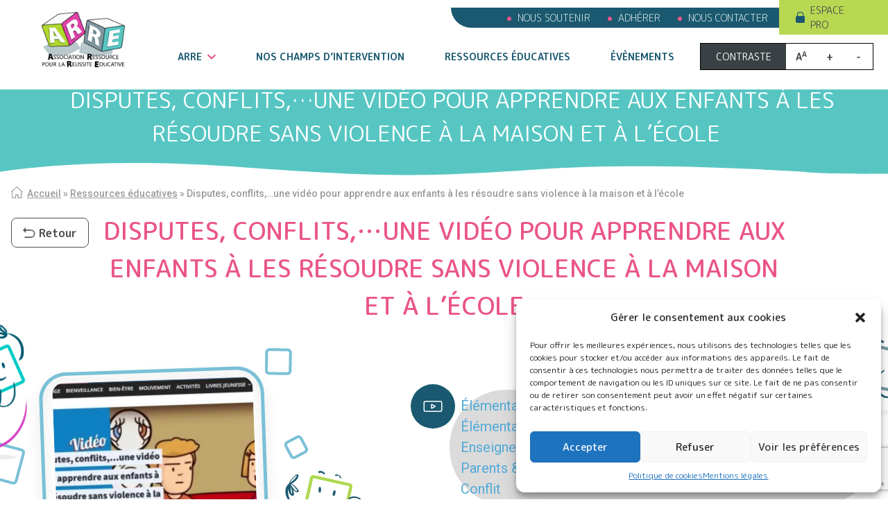

--- FILE ---
content_type: text/html; charset=UTF-8
request_url: https://arre-association.fr/ressources/disputes-conflitsune-video-pour-apprendre-aux-enfants-a-les-resoudre-sans-violence-a-la-maison-et-a-lecole/
body_size: 26822
content:
 <!DOCTYPE html> <html lang="fr-FR"> <head> <meta charset="UTF-8"> <meta name="viewport" content="width=device-width, initial-scale=1, shrink-to-fit=no"> <link rel="stylesheet" media="print" onload="this.onload=null;this.media='all';" id="ao_optimized_gfonts" href="https://fonts.googleapis.com/css?family=M+PLUS+Rounded+1c:italic00,300,400,500,700,800,900%7CRoboto:italic00,300,400,500,700,900,italic100,italic300,italic400,italic500,italic700,italic900&amp;display=swap"><link rel="preconnect" href="https://www.gstatic.com"> <link rel="preconnect" href="https://fonts.googleapis.com"> <link rel="preconnect" href="https://fonts.gstatic.com" crossorigin> <meta name='robots' content='index, follow, max-image-preview:large, max-snippet:-1, max-video-preview:-1' /> <style>img:is([sizes="auto" i], [sizes^="auto," i]) { contain-intrinsic-size: 3000px 1500px }</style> <title>Disputes, conflits,…une vidéo pour apprendre aux enfants à les résoudre sans violence à la maison et à l’école - Arre</title> <link rel="canonical" href="https://arre-association.fr/ressources/disputes-conflitsune-video-pour-apprendre-aux-enfants-a-les-resoudre-sans-violence-a-la-maison-et-a-lecole/" /> <meta property="og:locale" content="fr_FR" /> <meta property="og:type" content="article" /> <meta property="og:title" content="Disputes, conflits,…une vidéo pour apprendre aux enfants à les résoudre sans violence à la maison et à l’école - Arre" /> <meta property="og:description" content="Contenu proposé par le site école positive pour une éducation bienveillante." /> <meta property="og:url" content="https://arre-association.fr/ressources/disputes-conflitsune-video-pour-apprendre-aux-enfants-a-les-resoudre-sans-violence-a-la-maison-et-a-lecole/" /> <meta property="og:site_name" content="Arre" /> <meta property="article:modified_time" content="2022-07-07T11:25:02+00:00" /> <meta property="og:image" content="https://arre-association.fr/wp-content/uploads/2022/07/video-violence-e-la-maison.jpg" /> <meta property="og:image:width" content="752" /> <meta property="og:image:height" content="573" /> <meta property="og:image:type" content="image/jpeg" /> <meta name="twitter:card" content="summary_large_image" /> <script type="application/ld+json" class="yoast-schema-graph">{"@context":"https://schema.org","@graph":[{"@type":"WebPage","@id":"https://arre-association.fr/ressources/disputes-conflitsune-video-pour-apprendre-aux-enfants-a-les-resoudre-sans-violence-a-la-maison-et-a-lecole/","url":"https://arre-association.fr/ressources/disputes-conflitsune-video-pour-apprendre-aux-enfants-a-les-resoudre-sans-violence-a-la-maison-et-a-lecole/","name":"Disputes, conflits,…une vidéo pour apprendre aux enfants à les résoudre sans violence à la maison et à l’école - Arre","isPartOf":{"@id":"https://arre-association.fr/#website"},"primaryImageOfPage":{"@id":"https://arre-association.fr/ressources/disputes-conflitsune-video-pour-apprendre-aux-enfants-a-les-resoudre-sans-violence-a-la-maison-et-a-lecole/#primaryimage"},"image":{"@id":"https://arre-association.fr/ressources/disputes-conflitsune-video-pour-apprendre-aux-enfants-a-les-resoudre-sans-violence-a-la-maison-et-a-lecole/#primaryimage"},"thumbnailUrl":"https://arre-association.fr/wp-content/uploads/2022/07/video-violence-e-la-maison.jpg","datePublished":"2022-07-07T11:24:30+00:00","dateModified":"2022-07-07T11:25:02+00:00","breadcrumb":{"@id":"https://arre-association.fr/ressources/disputes-conflitsune-video-pour-apprendre-aux-enfants-a-les-resoudre-sans-violence-a-la-maison-et-a-lecole/#breadcrumb"},"inLanguage":"fr-FR","potentialAction":[{"@type":"ReadAction","target":["https://arre-association.fr/ressources/disputes-conflitsune-video-pour-apprendre-aux-enfants-a-les-resoudre-sans-violence-a-la-maison-et-a-lecole/"]}]},{"@type":"ImageObject","inLanguage":"fr-FR","@id":"https://arre-association.fr/ressources/disputes-conflitsune-video-pour-apprendre-aux-enfants-a-les-resoudre-sans-violence-a-la-maison-et-a-lecole/#primaryimage","url":"https://arre-association.fr/wp-content/uploads/2022/07/video-violence-e-la-maison.jpg","contentUrl":"https://arre-association.fr/wp-content/uploads/2022/07/video-violence-e-la-maison.jpg","width":752,"height":573,"caption":"conflits disputes"},{"@type":"BreadcrumbList","@id":"https://arre-association.fr/ressources/disputes-conflitsune-video-pour-apprendre-aux-enfants-a-les-resoudre-sans-violence-a-la-maison-et-a-lecole/#breadcrumb","itemListElement":[{"@type":"ListItem","position":1,"name":"Accueil","item":"https://arre-association.fr/"},{"@type":"ListItem","position":2,"name":"Ressources éducatives","item":"https://arre-association.fr/ressources-educatives/"},{"@type":"ListItem","position":3,"name":"Disputes, conflits,…une vidéo pour apprendre aux enfants à les résoudre sans violence à la maison et à l’école"}]},{"@type":"WebSite","@id":"https://arre-association.fr/#website","url":"https://arre-association.fr/","name":"Arre","description":"Association Ressource pour la Réussite Éducative","potentialAction":[{"@type":"SearchAction","target":{"@type":"EntryPoint","urlTemplate":"https://arre-association.fr/?s={search_term_string}"},"query-input":{"@type":"PropertyValueSpecification","valueRequired":true,"valueName":"search_term_string"}}],"inLanguage":"fr-FR"}]}</script> <link rel='dns-prefetch' href='//www.googletagmanager.com' /> <link href='https://fonts.gstatic.com' crossorigin='anonymous' rel='preconnect' /> <link rel="alternate" type="application/rss+xml" title="Arre &raquo; Disputes, conflits,…une vidéo pour apprendre aux enfants à les résoudre sans violence à la maison et à l’école Flux des commentaires" href="https://arre-association.fr/ressources/disputes-conflitsune-video-pour-apprendre-aux-enfants-a-les-resoudre-sans-violence-a-la-maison-et-a-lecole/feed/" /> <link rel="preload" href="https://arre-association.fr/wp-includes/css/dist/block-library/style.min.css" as="style" /> <link rel="stylesheet" href="https://arre-association.fr/wp-includes/css/dist/block-library/style.min.css" type="text/css" media="all" /><style id='wp-block-library-theme-inline-css' type='text/css'>
.wp-block-audio :where(figcaption){color:#555;font-size:13px;text-align:center}.is-dark-theme .wp-block-audio :where(figcaption){color:#ffffffa6}.wp-block-audio{margin:0 0 1em}.wp-block-code{border:1px solid #ccc;border-radius:4px;font-family:Menlo,Consolas,monaco,monospace;padding:.8em 1em}.wp-block-embed :where(figcaption){color:#555;font-size:13px;text-align:center}.is-dark-theme .wp-block-embed :where(figcaption){color:#ffffffa6}.wp-block-embed{margin:0 0 1em}.blocks-gallery-caption{color:#555;font-size:13px;text-align:center}.is-dark-theme .blocks-gallery-caption{color:#ffffffa6}:root :where(.wp-block-image figcaption){color:#555;font-size:13px;text-align:center}.is-dark-theme :root :where(.wp-block-image figcaption){color:#ffffffa6}.wp-block-image{margin:0 0 1em}.wp-block-pullquote{border-bottom:4px solid;border-top:4px solid;color:currentColor;margin-bottom:1.75em}.wp-block-pullquote cite,.wp-block-pullquote footer,.wp-block-pullquote__citation{color:currentColor;font-size:.8125em;font-style:normal;text-transform:uppercase}.wp-block-quote{border-left:.25em solid;margin:0 0 1.75em;padding-left:1em}.wp-block-quote cite,.wp-block-quote footer{color:currentColor;font-size:.8125em;font-style:normal;position:relative}.wp-block-quote:where(.has-text-align-right){border-left:none;border-right:.25em solid;padding-left:0;padding-right:1em}.wp-block-quote:where(.has-text-align-center){border:none;padding-left:0}.wp-block-quote.is-large,.wp-block-quote.is-style-large,.wp-block-quote:where(.is-style-plain){border:none}.wp-block-search .wp-block-search__label{font-weight:700}.wp-block-search__button{border:1px solid #ccc;padding:.375em .625em}:where(.wp-block-group.has-background){padding:1.25em 2.375em}.wp-block-separator.has-css-opacity{opacity:.4}.wp-block-separator{border:none;border-bottom:2px solid;margin-left:auto;margin-right:auto}.wp-block-separator.has-alpha-channel-opacity{opacity:1}.wp-block-separator:not(.is-style-wide):not(.is-style-dots){width:100px}.wp-block-separator.has-background:not(.is-style-dots){border-bottom:none;height:1px}.wp-block-separator.has-background:not(.is-style-wide):not(.is-style-dots){height:2px}.wp-block-table{margin:0 0 1em}.wp-block-table td,.wp-block-table th{word-break:normal}.wp-block-table :where(figcaption){color:#555;font-size:13px;text-align:center}.is-dark-theme .wp-block-table :where(figcaption){color:#ffffffa6}.wp-block-video :where(figcaption){color:#555;font-size:13px;text-align:center}.is-dark-theme .wp-block-video :where(figcaption){color:#ffffffa6}.wp-block-video{margin:0 0 1em}:root :where(.wp-block-template-part.has-background){margin-bottom:0;margin-top:0;padding:1.25em 2.375em}
</style> <style id='classic-theme-styles-inline-css' type='text/css'>
/*! This file is auto-generated */
.wp-block-button__link{color:#fff;background-color:#32373c;border-radius:9999px;box-shadow:none;text-decoration:none;padding:calc(.667em + 2px) calc(1.333em + 2px);font-size:1.125em}.wp-block-file__button{background:#32373c;color:#fff;text-decoration:none}
</style> <style id='cb-carousel-style-inline-css' type='text/css'>
.wp-block-cb-carousel .slick-slide{overflow:hidden;padding-left:7.5px;padding-right:7.5px}.wp-block-cb-carousel .slick-dots li button:not(:hover):not(:active),.wp-block-cb-carousel .slick-next:not(:hover):not(:active),.wp-block-cb-carousel .slick-prev:not(:hover):not(:active){background-color:transparent}.wp-block-cb-carousel .slick-next:before,.wp-block-cb-carousel .slick-prev:before{color:#000}.wp-block-cb-carousel.alignfull .slick-next,.wp-block-cb-carousel.alignfull .slick-prev{z-index:1}.wp-block-cb-carousel.alignfull .slick-prev{left:25px}.wp-block-cb-carousel.alignfull .slick-next{right:25px}.wp-block-cb-carousel .wp-block-cover,.wp-block-cb-carousel .wp-block-image{margin-bottom:0}.wp-block-cb-carousel .wp-block-cover.aligncenter,.wp-block-cb-carousel .wp-block-image.aligncenter{margin-left:auto!important;margin-right:auto!important}.is-layout-flex .wp-block-cb-carousel{width:100%}

</style> <style id='global-styles-inline-css' type='text/css'>
:root{--wp--preset--aspect-ratio--square: 1;--wp--preset--aspect-ratio--4-3: 4/3;--wp--preset--aspect-ratio--3-4: 3/4;--wp--preset--aspect-ratio--3-2: 3/2;--wp--preset--aspect-ratio--2-3: 2/3;--wp--preset--aspect-ratio--16-9: 16/9;--wp--preset--aspect-ratio--9-16: 9/16;--wp--preset--color--black: #000;--wp--preset--color--cyan-bluish-gray: #abb8c3;--wp--preset--color--white: #ffffff;--wp--preset--color--pale-pink: #f78da7;--wp--preset--color--vivid-red: #cf2e2e;--wp--preset--color--luminous-vivid-orange: #ff6900;--wp--preset--color--luminous-vivid-amber: #fcb900;--wp--preset--color--light-green-cyan: #7bdcb5;--wp--preset--color--vivid-green-cyan: #00d084;--wp--preset--color--pale-cyan-blue: #8ed1fc;--wp--preset--color--vivid-cyan-blue: #0693e3;--wp--preset--color--vivid-purple: #9b51e0;--wp--preset--color--yellow: #E3A526;--wp--preset--color--blue: #203C74;--wp--preset--color--very-dark-gray: #b0b0b1;--wp--preset--color--red: #ff0000;--wp--preset--color--custom-bleu: #57c6c3;--wp--preset--color--custom-bleu-foncé: #1a5970;--wp--preset--color--custom-vert: #b9d852;--wp--preset--color--custom-rose: #ea5589;--wp--preset--color--custom-gris: #8197a0;--wp--preset--color--custom-grisfonce: #505050;--wp--preset--color--custom-violet: #8b74c9;--wp--preset--gradient--vivid-cyan-blue-to-vivid-purple: linear-gradient(135deg,rgba(6,147,227,1) 0%,rgb(155,81,224) 100%);--wp--preset--gradient--light-green-cyan-to-vivid-green-cyan: linear-gradient(135deg,rgb(122,220,180) 0%,rgb(0,208,130) 100%);--wp--preset--gradient--luminous-vivid-amber-to-luminous-vivid-orange: linear-gradient(135deg,rgba(252,185,0,1) 0%,rgba(255,105,0,1) 100%);--wp--preset--gradient--luminous-vivid-orange-to-vivid-red: linear-gradient(135deg,rgba(255,105,0,1) 0%,rgb(207,46,46) 100%);--wp--preset--gradient--very-light-gray-to-cyan-bluish-gray: linear-gradient(135deg,rgb(238,238,238) 0%,rgb(169,184,195) 100%);--wp--preset--gradient--cool-to-warm-spectrum: linear-gradient(135deg,rgb(74,234,220) 0%,rgb(151,120,209) 20%,rgb(207,42,186) 40%,rgb(238,44,130) 60%,rgb(251,105,98) 80%,rgb(254,248,76) 100%);--wp--preset--gradient--blush-light-purple: linear-gradient(135deg,rgb(255,206,236) 0%,rgb(152,150,240) 100%);--wp--preset--gradient--blush-bordeaux: linear-gradient(135deg,rgb(254,205,165) 0%,rgb(254,45,45) 50%,rgb(107,0,62) 100%);--wp--preset--gradient--luminous-dusk: linear-gradient(135deg,rgb(255,203,112) 0%,rgb(199,81,192) 50%,rgb(65,88,208) 100%);--wp--preset--gradient--pale-ocean: linear-gradient(135deg,rgb(255,245,203) 0%,rgb(182,227,212) 50%,rgb(51,167,181) 100%);--wp--preset--gradient--electric-grass: linear-gradient(135deg,rgb(202,248,128) 0%,rgb(113,206,126) 100%);--wp--preset--gradient--midnight: linear-gradient(135deg,rgb(2,3,129) 0%,rgb(40,116,252) 100%);--wp--preset--font-size--small: 13px;--wp--preset--font-size--medium: 20px;--wp--preset--font-size--large: 36px;--wp--preset--font-size--x-large: 42px;--wp--preset--spacing--20: 0.44rem;--wp--preset--spacing--30: 0.67rem;--wp--preset--spacing--40: 1rem;--wp--preset--spacing--50: 1.5rem;--wp--preset--spacing--60: 2.25rem;--wp--preset--spacing--70: 3.38rem;--wp--preset--spacing--80: 5.06rem;--wp--preset--shadow--natural: 6px 6px 9px rgba(0, 0, 0, 0.2);--wp--preset--shadow--deep: 12px 12px 50px rgba(0, 0, 0, 0.4);--wp--preset--shadow--sharp: 6px 6px 0px rgba(0, 0, 0, 0.2);--wp--preset--shadow--outlined: 6px 6px 0px -3px rgba(255, 255, 255, 1), 6px 6px rgba(0, 0, 0, 1);--wp--preset--shadow--crisp: 6px 6px 0px rgba(0, 0, 0, 1);}:where(.is-layout-flex){gap: 0.5em;}:where(.is-layout-grid){gap: 0.5em;}body .is-layout-flex{display: flex;}.is-layout-flex{flex-wrap: wrap;align-items: center;}.is-layout-flex > :is(*, div){margin: 0;}body .is-layout-grid{display: grid;}.is-layout-grid > :is(*, div){margin: 0;}:where(.wp-block-columns.is-layout-flex){gap: 2em;}:where(.wp-block-columns.is-layout-grid){gap: 2em;}:where(.wp-block-post-template.is-layout-flex){gap: 1.25em;}:where(.wp-block-post-template.is-layout-grid){gap: 1.25em;}.has-black-color{color: var(--wp--preset--color--black) !important;}.has-cyan-bluish-gray-color{color: var(--wp--preset--color--cyan-bluish-gray) !important;}.has-white-color{color: var(--wp--preset--color--white) !important;}.has-pale-pink-color{color: var(--wp--preset--color--pale-pink) !important;}.has-vivid-red-color{color: var(--wp--preset--color--vivid-red) !important;}.has-luminous-vivid-orange-color{color: var(--wp--preset--color--luminous-vivid-orange) !important;}.has-luminous-vivid-amber-color{color: var(--wp--preset--color--luminous-vivid-amber) !important;}.has-light-green-cyan-color{color: var(--wp--preset--color--light-green-cyan) !important;}.has-vivid-green-cyan-color{color: var(--wp--preset--color--vivid-green-cyan) !important;}.has-pale-cyan-blue-color{color: var(--wp--preset--color--pale-cyan-blue) !important;}.has-vivid-cyan-blue-color{color: var(--wp--preset--color--vivid-cyan-blue) !important;}.has-vivid-purple-color{color: var(--wp--preset--color--vivid-purple) !important;}.has-black-background-color{background-color: var(--wp--preset--color--black) !important;}.has-cyan-bluish-gray-background-color{background-color: var(--wp--preset--color--cyan-bluish-gray) !important;}.has-white-background-color{background-color: var(--wp--preset--color--white) !important;}.has-pale-pink-background-color{background-color: var(--wp--preset--color--pale-pink) !important;}.has-vivid-red-background-color{background-color: var(--wp--preset--color--vivid-red) !important;}.has-luminous-vivid-orange-background-color{background-color: var(--wp--preset--color--luminous-vivid-orange) !important;}.has-luminous-vivid-amber-background-color{background-color: var(--wp--preset--color--luminous-vivid-amber) !important;}.has-light-green-cyan-background-color{background-color: var(--wp--preset--color--light-green-cyan) !important;}.has-vivid-green-cyan-background-color{background-color: var(--wp--preset--color--vivid-green-cyan) !important;}.has-pale-cyan-blue-background-color{background-color: var(--wp--preset--color--pale-cyan-blue) !important;}.has-vivid-cyan-blue-background-color{background-color: var(--wp--preset--color--vivid-cyan-blue) !important;}.has-vivid-purple-background-color{background-color: var(--wp--preset--color--vivid-purple) !important;}.has-black-border-color{border-color: var(--wp--preset--color--black) !important;}.has-cyan-bluish-gray-border-color{border-color: var(--wp--preset--color--cyan-bluish-gray) !important;}.has-white-border-color{border-color: var(--wp--preset--color--white) !important;}.has-pale-pink-border-color{border-color: var(--wp--preset--color--pale-pink) !important;}.has-vivid-red-border-color{border-color: var(--wp--preset--color--vivid-red) !important;}.has-luminous-vivid-orange-border-color{border-color: var(--wp--preset--color--luminous-vivid-orange) !important;}.has-luminous-vivid-amber-border-color{border-color: var(--wp--preset--color--luminous-vivid-amber) !important;}.has-light-green-cyan-border-color{border-color: var(--wp--preset--color--light-green-cyan) !important;}.has-vivid-green-cyan-border-color{border-color: var(--wp--preset--color--vivid-green-cyan) !important;}.has-pale-cyan-blue-border-color{border-color: var(--wp--preset--color--pale-cyan-blue) !important;}.has-vivid-cyan-blue-border-color{border-color: var(--wp--preset--color--vivid-cyan-blue) !important;}.has-vivid-purple-border-color{border-color: var(--wp--preset--color--vivid-purple) !important;}.has-vivid-cyan-blue-to-vivid-purple-gradient-background{background: var(--wp--preset--gradient--vivid-cyan-blue-to-vivid-purple) !important;}.has-light-green-cyan-to-vivid-green-cyan-gradient-background{background: var(--wp--preset--gradient--light-green-cyan-to-vivid-green-cyan) !important;}.has-luminous-vivid-amber-to-luminous-vivid-orange-gradient-background{background: var(--wp--preset--gradient--luminous-vivid-amber-to-luminous-vivid-orange) !important;}.has-luminous-vivid-orange-to-vivid-red-gradient-background{background: var(--wp--preset--gradient--luminous-vivid-orange-to-vivid-red) !important;}.has-very-light-gray-to-cyan-bluish-gray-gradient-background{background: var(--wp--preset--gradient--very-light-gray-to-cyan-bluish-gray) !important;}.has-cool-to-warm-spectrum-gradient-background{background: var(--wp--preset--gradient--cool-to-warm-spectrum) !important;}.has-blush-light-purple-gradient-background{background: var(--wp--preset--gradient--blush-light-purple) !important;}.has-blush-bordeaux-gradient-background{background: var(--wp--preset--gradient--blush-bordeaux) !important;}.has-luminous-dusk-gradient-background{background: var(--wp--preset--gradient--luminous-dusk) !important;}.has-pale-ocean-gradient-background{background: var(--wp--preset--gradient--pale-ocean) !important;}.has-electric-grass-gradient-background{background: var(--wp--preset--gradient--electric-grass) !important;}.has-midnight-gradient-background{background: var(--wp--preset--gradient--midnight) !important;}.has-small-font-size{font-size: var(--wp--preset--font-size--small) !important;}.has-medium-font-size{font-size: var(--wp--preset--font-size--medium) !important;}.has-large-font-size{font-size: var(--wp--preset--font-size--large) !important;}.has-x-large-font-size{font-size: var(--wp--preset--font-size--x-large) !important;}
:where(.wp-block-post-template.is-layout-flex){gap: 1.25em;}:where(.wp-block-post-template.is-layout-grid){gap: 1.25em;}
:where(.wp-block-columns.is-layout-flex){gap: 2em;}:where(.wp-block-columns.is-layout-grid){gap: 2em;}
:root :where(.wp-block-pullquote){font-size: 1.5em;line-height: 1.6;}
</style> <link rel="preload" href="https://arre-association.fr/wp-content/plugins/contact-form-7/includes/css/styles.css" as="style" /> <link rel="stylesheet" href="https://arre-association.fr/wp-content/plugins/contact-form-7/includes/css/styles.css" type="text/css" media="all" /><link rel="preload" href="https://arre-association.fr/wp-content/plugins/events-manager/includes/css/events-manager.css" as="style" /> <link rel="stylesheet" href="https://arre-association.fr/wp-content/plugins/events-manager/includes/css/events-manager.css" type="text/css" media="all" /><style id='events-manager-inline-css' type='text/css'>
body .em { --font-family : inherit; --font-weight : inherit; --font-size : 1em; --line-height : inherit; }
</style> <link rel="preload" href="https://arre-association.fr/wp-content/plugins/complianz-gdpr/assets/css/cookieblocker.min.css" as="style" /> <link rel="stylesheet" href="https://arre-association.fr/wp-content/plugins/complianz-gdpr/assets/css/cookieblocker.min.css" type="text/css" media="all" /><link rel="preload" href="https://arre-association.fr/wp-content/themes/aka_theme/assets/styles/libraries/swiper/swiper.min.css" as="style" /> <link rel="stylesheet" href="https://arre-association.fr/wp-content/themes/aka_theme/assets/styles/libraries/swiper/swiper.min.css" type="text/css" media="all" /><link rel="preload" href="https://arre-association.fr/wp-content/themes/aka_theme/assets/styles/libraries/lightcase/lightcase.css" as="style" /> <link rel="stylesheet" href="https://arre-association.fr/wp-content/themes/aka_theme/assets/styles/libraries/lightcase/lightcase.css" type="text/css" media="all" /><link rel="preload" href="https://arre-association.fr/wp-content/themes/aka_theme/assets/styles/app.css" as="style" /> <link rel="stylesheet" href="https://arre-association.fr/wp-content/themes/aka_theme/assets/styles/app.css" type="text/css" media="all" /><style id='aka_theme_css-inline-css' type='text/css'>

    html{
        --color_main: #57c6c3;
        --color_second: #1a5970;
        --color_third: #b9d852;
        --color_fourth: #ea5589;
        --color_fifth: #8197a0;
        --color_sixth: #505050;
        --color_seventh: #8b74c9;
    }
</style> <script type="text/javascript" src="https://arre-association.fr/wp-content/themes/aka_theme/assets/scripts/libraries/jquery/jquery-3.4.1.js" id="jquery-js"></script> <script type="text/javascript" src="https://arre-association.fr/wp-includes/js/jquery/ui/core.min.js" id="jquery-ui-core-js"></script> <script type="text/javascript" src="https://arre-association.fr/wp-includes/js/jquery/ui/mouse.min.js" id="jquery-ui-mouse-js"></script> <script type="text/javascript" src="https://arre-association.fr/wp-includes/js/jquery/ui/sortable.min.js" id="jquery-ui-sortable-js"></script> <script type="text/javascript" src="https://arre-association.fr/wp-includes/js/jquery/ui/datepicker.min.js" id="jquery-ui-datepicker-js"></script> <script type="text/javascript" id="jquery-ui-datepicker-js-after">
/* <![CDATA[ */
jQuery(function(jQuery){jQuery.datepicker.setDefaults({"closeText":"Fermer","currentText":"Aujourd\u2019hui","monthNames":["janvier","f\u00e9vrier","mars","avril","mai","juin","juillet","ao\u00fbt","septembre","octobre","novembre","d\u00e9cembre"],"monthNamesShort":["Jan","F\u00e9v","Mar","Avr","Mai","Juin","Juil","Ao\u00fbt","Sep","Oct","Nov","D\u00e9c"],"nextText":"Suivant","prevText":"Pr\u00e9c\u00e9dent","dayNames":["dimanche","lundi","mardi","mercredi","jeudi","vendredi","samedi"],"dayNamesShort":["dim","lun","mar","mer","jeu","ven","sam"],"dayNamesMin":["D","L","M","M","J","V","S"],"dateFormat":"d MM yy","firstDay":1,"isRTL":false});});
/* ]]> */
</script> <script type="text/javascript" src="https://arre-association.fr/wp-includes/js/jquery/ui/resizable.min.js" id="jquery-ui-resizable-js"></script> <script type="text/javascript" src="https://arre-association.fr/wp-includes/js/jquery/ui/draggable.min.js" id="jquery-ui-draggable-js"></script> <script type="text/javascript" src="https://arre-association.fr/wp-includes/js/jquery/ui/controlgroup.min.js" id="jquery-ui-controlgroup-js"></script> <script type="text/javascript" src="https://arre-association.fr/wp-includes/js/jquery/ui/checkboxradio.min.js" id="jquery-ui-checkboxradio-js"></script> <script type="text/javascript" src="https://arre-association.fr/wp-includes/js/jquery/ui/button.min.js" id="jquery-ui-button-js"></script> <script type="text/javascript" src="https://arre-association.fr/wp-includes/js/jquery/ui/dialog.min.js" id="jquery-ui-dialog-js"></script> <script type="text/javascript" id="events-manager-js-extra">
/* <![CDATA[ */
var EM = {"ajaxurl":"https:\/\/arre-association.fr\/wp-admin\/admin-ajax.php","locationajaxurl":"https:\/\/arre-association.fr\/wp-admin\/admin-ajax.php?action=locations_search","firstDay":"1","locale":"fr","dateFormat":"yy-mm-dd","ui_css":"https:\/\/arre-association.fr\/wp-content\/plugins\/events-manager\/includes\/css\/jquery-ui\/build.css","show24hours":"1","is_ssl":"1","autocomplete_limit":"10","calendar":{"breakpoints":{"small":560,"medium":908,"large":false}},"phone":"","datepicker":{"format":"d\/m\/Y","locale":"fr"},"search":{"breakpoints":{"small":650,"medium":850,"full":false}},"url":"https:\/\/arre-association.fr\/wp-content\/plugins\/events-manager","bookingInProgress":"Veuillez patienter pendant que la r\u00e9servation est soumise.","tickets_save":"Enregistrer le billet","bookingajaxurl":"https:\/\/arre-association.fr\/wp-admin\/admin-ajax.php","bookings_export_save":"Exporter les r\u00e9servations","bookings_settings_save":"Enregistrer","booking_delete":"Confirmez-vous vouloir le supprimer\u00a0?","booking_offset":"30","bookings":{"submit_button":{"text":{"default":"Envoyer votre demande de r\u00e9servation","free":"Envoyer votre demande de r\u00e9servation","payment":"Envoyer votre demande de r\u00e9servation","processing":"Processing ..."}},"update_listener":""},"bb_full":"Complet","bb_book":"R\u00e9servez maintenant","bb_booking":"R\u00e9servation en cours...","bb_booked":"R\u00e9servation soumis","bb_error":"R\u00e9servation erreur. R\u00e9essayer\u00a0?","bb_cancel":"Annuler","bb_canceling":"Annulation en cours...","bb_cancelled":"Annul\u00e9e","bb_cancel_error":"Annulation erreur. R\u00e9essayer\u00a0?","txt_search":"Recherche","txt_searching":"Recherche en cours\u2026","txt_loading":"Chargement en cours\u2026"};
/* ]]> */
</script> <script type="text/javascript" src="https://arre-association.fr/wp-content/plugins/events-manager/includes/js/events-manager.js" id="events-manager-js"></script> <script type="text/javascript" src="https://arre-association.fr/wp-content/plugins/events-manager/includes/external/flatpickr/l10n/fr.js" id="em-flatpickr-localization-js"></script> <script type="text/javascript" src="https://www.googletagmanager.com/gtag/js?id=G-1GEX56830S" id="google_gtagjs-js" async></script> <script type="text/javascript" id="google_gtagjs-js-after">
/* <![CDATA[ */
window.dataLayer = window.dataLayer || [];function gtag(){dataLayer.push(arguments);}
gtag("set","linker",{"domains":["arre-association.fr"]});
gtag("js", new Date());
gtag("set", "developer_id.dZTNiMT", true);
gtag("config", "G-1GEX56830S");
/* ]]> */
</script> <link rel="https://api.w.org/" href="https://arre-association.fr/wp-json/" /><link rel="alternate" title="JSON" type="application/json" href="https://arre-association.fr/wp-json/wp/v2/ressources/16006" /><link rel="EditURI" type="application/rsd+xml" title="RSD" href="https://arre-association.fr/xmlrpc.php?rsd" /> <meta name="generator" content="WordPress 6.8.3" /> <link rel='shortlink' href='https://arre-association.fr/?p=16006' /> <link rel="alternate" title="oEmbed (JSON)" type="application/json+oembed" href="https://arre-association.fr/wp-json/oembed/1.0/embed?url=https%3A%2F%2Farre-association.fr%2Fressources%2Fdisputes-conflitsune-video-pour-apprendre-aux-enfants-a-les-resoudre-sans-violence-a-la-maison-et-a-lecole%2F" /> <link rel="alternate" title="oEmbed (XML)" type="text/xml+oembed" href="https://arre-association.fr/wp-json/oembed/1.0/embed?url=https%3A%2F%2Farre-association.fr%2Fressources%2Fdisputes-conflitsune-video-pour-apprendre-aux-enfants-a-les-resoudre-sans-violence-a-la-maison-et-a-lecole%2F&#038;format=xml" /> <meta name="generator" content="Site Kit by Google 1.144.0" /> <style>.cmplz-hidden {
					display: none !important;
				}</style> </head> <body data-rsssl=1 data-cmplz=1 class="wp-singular ressources-template-default single single-ressources postid-16006 wp-embed-responsive wp-theme-aka_theme"> <div id="app"> <div id="header" class="container-responsive"> <header id="header-desk" class="hidden bg-white z-50 lg:block fixed w-full"> <div class="container flex items-center mx-auto px-4 pb-4"> <div class="w-2/12"> <a class="" href="https://arre-association.fr"><img width="300" height="199" src="https://arre-association.fr/wp-content/uploads/2021/06/logo-arre-PNG-e1622751368158-300x199.png.webp" class="logo-header h-16 mr-auto lg:h-20 w-auto lg:mx-auto" alt="" decoding="async" fetchpriority="high" srcset="https://arre-association.fr/wp-content/uploads/2021/06/logo-arre-PNG-e1622751368158-300x199.png.webp 300w, https://arre-association.fr/wp-content/uploads/2021/06/logo-arre-PNG-e1622751368158.png.webp 400w" sizes="(max-width: 300px) 100vw, 300px" /></a> </div> <div class="w-10/12 text-xs xl:text-sm"> <div class="w-full flex items-center justify-end"> <div id="menu-top" class="bg-second py-1 flex items-center pr-4 lg:pl-12 xl:pl-0"> <div class="menu-top-bar-container"><ul id="menu-top-bar" class="flex items-center justify-between text-white uppercase lg:space-x-6 xl:space-x-10 font-light xl:ml-24"><li id="menu-item-766" class="menu-item menu-item-type-post_type menu-item-object-page menu-item-766"><a href="https://arre-association.fr/nous-soutenir/">Nous soutenir</a></li> <li id="menu-item-767" class="menu-item menu-item-type-post_type menu-item-object-page menu-item-767"><a href="https://arre-association.fr/adherer/">Adhérer</a></li> <li id="menu-item-1033" class="menu-item menu-item-type-post_type menu-item-object-page menu-item-1033"><a href="https://arre-association.fr/vous-souhaitez-nous-contacter/">Nous contacter</a></li> </ul></div> </div> <div id="espace_pro_menu" class="flex items-center bg-third"> <a href="https://arre-association.fr/connexion/" class="py-1 mx-4 flex items-center justify-center space-x-2 hover:text-fourth"> <noscript><img src="https://arre-association.fr/wp-content/themes/aka_theme/assets/img/cadenas.svg" alt="espace pro" class="h-4 mx-auto w-auto" /></noscript><img src='data:image/svg+xml,%3Csvg%20xmlns=%22http://www.w3.org/2000/svg%22%20viewBox=%220%200%20210%20140%22%3E%3C/svg%3E' data-src="https://arre-association.fr/wp-content/themes/aka_theme/assets/img/cadenas.svg" alt="espace pro" class="lazyload h-4 mx-auto w-auto" /> <p class="uppercase">Espace pro</p> </a> </div> </div> <div id="header-bot" class="w-full flex items-center text-md"> <div class="w-9/12 h-full"> <div class="menu-menu-principal-container"><ul id="menu-menu-principal" class="flex items-center h-full justify-between uppercase font-light mx-8"><li id="menu-item-14077" class="menu-item menu-item-type-post_type menu-item-object-page menu-item-has-children menu-item-14077"><a href="https://arre-association.fr/arre/">ARRE</a> <ul class="sub-menu"> <li id="menu-item-14079" class="menu-item menu-item-type-post_type menu-item-object-page menu-item-14079"><a href="https://arre-association.fr/arre/notre-projet-associatif/">Notre projet associatif</a></li> <li id="menu-item-14080" class="menu-item menu-item-type-post_type menu-item-object-page menu-item-14080"><a href="https://arre-association.fr/arre/notre-equipe/">Notre équipe</a></li> <li id="menu-item-14081" class="menu-item menu-item-type-post_type menu-item-object-page menu-item-14081"><a href="https://arre-association.fr/arre/nos-partenaires/">Nos partenaires</a></li> </ul> </li> <li id="menu-item-14078" class="menu-item menu-item-type-post_type menu-item-object-page menu-item-14078"><a href="https://arre-association.fr/nos-champs-dintervention/">Nos champs d’intervention</a></li> <li id="menu-item-14082" class="menu-item menu-item-type-post_type menu-item-object-page menu-item-14082"><a href="https://arre-association.fr/ressources-educatives/">Ressources éducatives</a></li> <li id="menu-item-14084" class="menu-item menu-item-type-post_type menu-item-object-page menu-item-14084"><a href="https://arre-association.fr/evenements/">Évènements</a></li> </ul></div> </div> <div class="block-contraste w-3/12"> <div class="contraste-black w-1/2">Contraste</div> <div class="contraste-white w-1/2"> <div class="zoom-default contraste-white-item w-1/3">A<sup>A</sup></div> <div class="zoom-more contraste-white-item w-1/3">+</div> <div class="zoom-less contraste-white-item w-1/3">-</div> </div> </div> </div> </div> </div> </header> <header id="header-mobile" class="bg-white w-full fixed z-50 lg:hidden"> <div class="container mx-auto p-4 flex justify-between items-center"> <div class="sm:w-2/12"> <a id="header-logo" href="https://arre-association.fr"> <a class="" href="https://arre-association.fr"><img width="300" height="199" src="https://arre-association.fr/wp-content/uploads/2021/06/logo-arre-PNG-e1622751368158-300x199.png.webp" class="logo-header h-16 mr-auto lg:h-20 w-auto lg:mx-auto" alt="" decoding="async" fetchpriority="high" srcset="https://arre-association.fr/wp-content/uploads/2021/06/logo-arre-PNG-e1622751368158-300x199.png.webp 300w, https://arre-association.fr/wp-content/uploads/2021/06/logo-arre-PNG-e1622751368158.png.webp 400w" sizes="(max-width: 300px) 100vw, 300px" /></a> </a> </div> <div class="hidden sm:block w-8/12 flex items-center justify-center"> <div class="block-contraste"> <div class="contraste-black w-1/2">Contraste</div> <div class="contraste-white w-1/2"> <div class="contraste-white-item w-1/3">A</div> <div class="contraste-white-item w-1/3">+</div> <div class="contraste-white-item w-1/3">-</div> </div> </div> </div> <div class="sm-2/12"> <div id="header-nav__toggle"> <div id="menu-toggle"> <span class="span-1"></span> <span class="span-2"></span> <span class="span-3"></span> </div> </div> </div> </div> </header> <div id="nav-menu-container"> <div id="nav-menus" class="uppercase relative container flex flex-col py-6 px-4"> <div class="menu-menu-principal-container"><ul id="menu-menu-principal-1" class="text-white w-full flex flex-col"><li class="menu-item menu-item-type-post_type menu-item-object-page menu-item-has-children menu-item-14077"><a href="https://arre-association.fr/arre/">ARRE</a> <ul class="sub-menu"> <li class="menu-item menu-item-type-post_type menu-item-object-page menu-item-14079"><a href="https://arre-association.fr/arre/notre-projet-associatif/">Notre projet associatif</a></li> <li class="menu-item menu-item-type-post_type menu-item-object-page menu-item-14080"><a href="https://arre-association.fr/arre/notre-equipe/">Notre équipe</a></li> <li class="menu-item menu-item-type-post_type menu-item-object-page menu-item-14081"><a href="https://arre-association.fr/arre/nos-partenaires/">Nos partenaires</a></li> </ul> </li> <li class="menu-item menu-item-type-post_type menu-item-object-page menu-item-14078"><a href="https://arre-association.fr/nos-champs-dintervention/">Nos champs d’intervention</a></li> <li class="menu-item menu-item-type-post_type menu-item-object-page menu-item-14082"><a href="https://arre-association.fr/ressources-educatives/">Ressources éducatives</a></li> <li class="menu-item menu-item-type-post_type menu-item-object-page menu-item-14084"><a href="https://arre-association.fr/evenements/">Évènements</a></li> </ul></div> <div class="menu-top-bar-container"><ul id="menu-top-bar-1" class="w-full text-white flex flex-col"><li class="menu-item menu-item-type-post_type menu-item-object-page menu-item-766"><a href="https://arre-association.fr/nous-soutenir/">Nous soutenir</a></li> <li class="menu-item menu-item-type-post_type menu-item-object-page menu-item-767"><a href="https://arre-association.fr/adherer/">Adhérer</a></li> <li class="menu-item menu-item-type-post_type menu-item-object-page menu-item-1033"><a href="https://arre-association.fr/vous-souhaitez-nous-contacter/">Nous contacter</a></li> </ul></div> <a href="https://arre-association.fr/connexion/" class="py-2 text-white flex items-center hover:text-fourth"> <p class="uppercase">Espace pro</p> </a> </div> </div> </div> <main id="single-ressource"> <div id="title-top-section" class="w-full flex flex-wrap justify-center items-center text-center bg-main"> <h1 id="title-top"> <span class="title-top-line"><svg xmlns="http://www.w3.org/2000/svg" width="731.389" height="102.168" viewBox="0 0 731.389 102.168"><path d="M281.084,66.137a32.47,32.47,0,0,1-5.344-.466l.659-3.945a23.5,23.5,0,0,0,9.151-.069l.908,3.9A23.677,23.677,0,0,1,281.084,66.137Zm299.6-.351c-3.349,0-6.725-.034-10.033-.093l.071-4c3.286.058,6.639.089,9.966.092Zm10.03-.074-.062-4c3.29-.051,6.644-.129,9.969-.233l.125,4C597.4,65.582,594.024,65.661,590.713,65.712Zm-30.1-.284c-3.349-.118-6.722-.267-10.025-.444l.214-3.994c3.279.175,6.628.324,9.953.441Zm50.153-.34-.186-4c3.287-.153,6.636-.333,9.954-.536l.245,3.993C617.445,64.754,614.076,64.935,610.769,65.089Zm-70.2-.735c-3.345-.242-6.712-.519-10.007-.823l.368-3.983c3.269.3,6.61.576,9.929.817Zm90.212-.49-.3-3.989c3.286-.248,6.631-.525,9.942-.822l.357,3.984C637.453,63.336,634.089,63.614,630.785,63.864ZM265.75,62.838l-.464-.18a30.805,30.805,0,0,1-9.026-4.074l2.218-3.329a26.832,26.832,0,0,0,7.955,3.569l.11.03.106.042.537.209Zm254.829-.331c-3.334-.377-6.688-.792-9.967-1.233l.534-3.964c3.251.438,6.576.849,9.882,1.223Zm130.187-.433-.411-3.979c3.28-.339,6.616-.706,9.915-1.092l.464,3.973C657.417,61.363,654.063,61.733,650.766,62.074ZM295.995,60.017l-2.946-2.705a21.449,21.449,0,0,0,4.385-7.946l3.8,1.24A25.387,25.387,0,0,1,295.995,60.017Zm204.677-.195c-3.316-.522-6.649-1.086-9.9-1.677l.714-3.936c3.226.585,6.528,1.144,9.813,1.662Zm170.013-.075-.516-3.967c3.273-.426,6.6-.88,9.883-1.35l.566,3.96C677.317,58.863,673.974,59.32,670.684,59.748Zm19.85-2.839-.616-3.952c3.266-.509,6.578-1.047,9.846-1.6l.666,3.944C697.145,55.857,693.816,56.4,690.534,56.909ZM480.9,56.232c-1.61-.333-3.234-.679-4.828-1.029-1.66-.364-3.336-.735-4.981-1.1l.872-3.9c1.64.366,3.311.736,4.966,1.1,1.578.346,3.186.689,4.78,1.018Zm229.4-2.658-.714-3.936c3.261-.592,6.561-1.212,9.809-1.843l.763,3.927C716.892,52.356,713.575,52.98,710.3,53.575ZM461.32,51.88c-3.264-.755-6.545-1.527-9.751-2.3l.932-3.89c3.2.766,6.466,1.536,9.72,2.289Zm-212.684-.827a23.65,23.65,0,0,1-3.879-10.1l3.965-.53a19.685,19.685,0,0,0,3.237,8.4Zm481.349-1.3-.812-3.917c3.258-.676,6.541-1.378,9.758-2.089l.863,3.906C736.559,48.362,733.259,49.069,729.985,49.748ZM441.838,47.209c-3.249-.807-6.516-1.634-9.71-2.457l1-3.873c3.183.82,6.439,1.644,9.677,2.448ZM749.57,45.421l-.915-3.894c3.267-.767,6.525-1.557,9.685-2.347l.97,3.881C756.133,43.855,752.856,44.649,749.57,45.421ZM422.442,42.21c-3.228-.863-6.479-1.748-9.661-2.631l1.07-3.854c3.17.88,6.408,1.762,9.625,2.622Zm346.574-1.657-1.033-3.864c4.343-1.161,7.622-2.094,9.608-2.673l1.119,3.84C776.7,38.441,773.394,39.383,769.016,40.553Zm-465.8-.19-3.984-.352a67.938,67.938,0,0,0,.122-9.7l3.994-.222A71.944,71.944,0,0,1,303.219,40.364Zm99.911-3.513c-3.2-.921-6.428-1.868-9.605-2.817L394.67,30.2c3.164.945,6.383,1.889,9.567,2.806ZM249.688,31.507l-3.77-1.337A28.474,28.474,0,0,1,251.409,21l3.013,2.631A24.5,24.5,0,0,0,249.688,31.507Zm134.246-.39c-3.139-.972-6.355-1.984-9.557-3.008L375.6,24.3c3.191,1.021,6.394,2.029,9.521,3Zm-19.079-6.1c-2.951-.972-6.06-2.007-9.506-3.165l1.275-3.791c3.437,1.156,6.539,2.188,9.482,3.157Zm-70.813-.75A53.149,53.149,0,0,0,286,18.976l1.905-3.517a57.149,57.149,0,0,1,8.643,5.695ZM79.752,20.326c-3.369-.08-6.672-.253-10.1-.53l.322-3.987c3.349.271,6.578.44,9.87.518Zm10.105-.036-.117-4c3.131-.092,6.462-.263,9.9-.508l.284,3.99C96.431,20.023,93.043,20.2,89.857,20.29ZM109.946,18.9l-.407-3.979c3.115-.319,6.442-.7,9.889-1.131l.5,3.969C116.448,18.19,113.091,18.574,109.946,18.9Zm-50.323-.152c-3.464-.435-6.972-.937-9.946-1.37l.577-3.958c2.955.431,6.437.929,9.867,1.36Zm286.252-.094c-3.255-1.1-6.429-2.175-9.469-3.185l1.261-3.8c3.05,1.014,6.229,2.088,9.49,3.192Zm-84.314-1.235-2.251-3.306a60.588,60.588,0,0,1,9.033-5.015l.163.359.392-1.415c3.411.944,6.67,2.01,9.685,3.166l-1.433,3.735c-2.288-.878-4.725-1.7-7.27-2.458l.116.255A56.6,56.6,0,0,0,261.561,17.415Zm-131.686-.994-.563-3.96c3.126-.445,6.445-.939,9.864-1.469l.613,3.953C136.353,15.477,133.018,15.974,129.875,16.421Zm19.8-3.06-.651-3.947c3.14-.518,6.452-1.077,9.844-1.663l.681,3.942C156.151,12.28,152.829,12.841,149.679,13.36ZM326.931,12.4c-3.576-1.111-6.69-2.011-9.521-2.752l1.013-3.87c2.889.757,6.06,1.673,9.694,2.8ZM169.387,9.949,168.741,6C172,5.468,175.35,4.979,178.7,4.548l.51,3.967C175.905,8.941,172.6,9.423,169.387,9.949Zm88.854-.317c-3.109-.617-6.388-1.163-9.745-1.623l.543-3.963c3.436.471,6.794,1.03,9.98,1.662Zm20.87-.346-1.184-3.821a66.35,66.35,0,0,1,10.032-2.316l.584,3.957A62.386,62.386,0,0,0,279.111,9.286ZM307.82,7.537a68.222,68.222,0,0,0-9.656-1l.111-4a72.177,72.177,0,0,1,10.218,1.053ZM189.086,7.41l-.38-3.982c3.329-.318,6.7-.586,10.033-.8l.252,3.992C195.7,6.832,192.372,7.1,189.086,7.41Zm49.571-.493c-3.205-.278-6.534-.493-9.893-.639l.174-4c3.416.149,6.8.367,10.065.65Zm-29.743-.753-.119-4c3.38-.1,6.767-.143,10.069-.126l-.021,4C215.588,6.022,212.247,6.064,208.914,6.163Z" transform="translate(781.104 63.447) rotate(177)" fill="#fff"/></svg></span><span class="title-top-center uppercase font-roundedm text-2xl md:text-4xl">Disputes, conflits,…une vidéo pour apprendre aux enfants à les résoudre sans violence à la maison et à l’école</span><span class="title-top-line"><svg xmlns="http://www.w3.org/2000/svg" width="727.409" height="96.459" viewBox="0 0 727.409 96.459"><path d="M3271.831,292.843a28.186,28.186,0,0,1-6.253-.672l.892-3.9a26.784,26.784,0,0,0,9.234.311l.527,3.965A33.476,33.476,0,0,1,3271.831,292.843Zm-191-1.717c-2.778,0-5.541-.082-8.239-.246l.242-3.993c3.215.2,6.53.271,9.847.226l.054,4Q3081.785,291.126,3080.833,291.126Zm12.026-.5-.323-3.987c3.2-.26,6.505-.63,9.817-1.1l.562,3.96C3099.524,289.984,3096.14,290.363,3092.858,290.629Zm-30.37-.767c-3.051-.433-6.1-.986-9.072-1.643l-.052-.011-.051-.014-.9-.247,1.058-3.857.856.236c2.852.63,5.785,1.161,8.717,1.577Zm223.8-1.655-2.673-2.976a24.68,24.68,0,0,0,5.56-7.329l3.574,1.8A28.659,28.659,0,0,1,3286.289,288.207Zm-173.412-.4-.771-3.925c3.149-.619,6.4-1.339,9.672-2.141l.952,3.885C3119.4,286.447,3116.086,287.18,3112.877,287.811Zm143.157-1.6c-1.98-3.026-2.412-6.808-1.283-11.241l3.876.987c-.841,3.3-.587,6.015.754,8.064Zm-213.239-.74c-3.178-.762-6.442-1.491-9.7-2.166l.812-3.917c3.3.684,6.6,1.422,9.82,2.193Zm89.673-2.444-1.107-3.844c3.077-.886,6.271-1.866,9.495-2.914l1.237,3.8C3138.828,281.139,3135.59,282.133,3132.469,283.031Zm-257.689-1.069-.779-3.923c.146-.029,3.645-.72,9.951-1.657l.588,3.957C2878.341,281.259,2874.815,281.955,2874.78,281.962Zm148.555-.527c-3.223-.57-6.526-1.107-9.817-1.6l.587-3.957c3.328.494,6.668,1.037,9.927,1.613Zm-128.934-2.43-.487-3.97c3.262-.4,6.621-.774,9.98-1.111l.4,3.98C2900.963,278.238,2897.634,278.608,2894.4,279.005Zm109.259-.493c-3.252-.395-6.579-.755-9.889-1.072l.381-3.982c3.344.32,6.7.685,9.99,1.083Zm-89.446-1.5-.316-3.988c3.315-.262,6.685-.494,10.016-.689l.234,3.993C2920.844,276.524,2917.5,276.754,2914.214,277.014Zm237.4-.187-1.344-3.767c2.992-1.068,6.133-2.231,9.334-3.457l1.431,3.735C3157.8,274.576,3154.633,275.75,3151.612,276.828Zm-167.76-.216c-3.273-.234-6.616-.433-9.937-.592l.192-4c3.352.161,6.726.362,10.03.6Zm-49.75-.761-.152-4c3.337-.127,6.712-.22,10.033-.277l.069,4C2940.759,275.632,2937.411,275.725,2934.1,275.851Zm29.863-.2c-3.286-.084-6.636-.133-9.956-.146l.016-4c3.349.013,6.728.062,10.042.147Zm206.4-5.992-1.5-3.709c2.892-1.168,5.91-2.409,9.226-3.8l1.544,3.69C3176.311,267.24,3173.278,268.488,3170.369,269.662Zm125.409-.178-3.975-.446a25.959,25.959,0,0,0-.611-9.218l3.881-.97A29.941,29.941,0,0,1,3295.779,269.484Zm-33.306-2.073-3.418-2.078a77.657,77.657,0,0,1,5.96-8.352l3.111,2.515A73.625,73.625,0,0,0,3262.472,267.411Zm336.241-2.515c-.031-.005-3.212-.507-8.826-1.35l.594-3.956c5.632.845,8.826,1.35,8.857,1.355Zm-18.724-2.812c-3.228-.47-6.553-.947-9.883-1.418l.561-3.961c3.335.472,6.665.95,9.9,1.421Zm-391.124-.141-1.57-3.679c2.035-.869,4.08-1.744,6.057-2.591l3.135-1.343,1.573,3.677-3.134,1.342C3192.95,260.2,3190.9,261.074,3188.866,261.943Zm371.341-2.661c-3.276-.452-6.607-.905-9.9-1.348l.533-3.964c3.3.443,6.633.9,9.914,1.35Zm-19.815-2.662c-3.294-.431-6.626-.861-9.9-1.278l.5-3.968c3.282.418,6.619.848,9.918,1.28ZM3207.254,254.1l-1.551-3.687c3.456-1.454,6.489-2.706,9.271-3.829l1.5,3.71C3213.707,251.409,3210.692,252.654,3207.254,254.1Zm313.313,0c-3.31-.409-6.649-.815-9.924-1.208l.476-3.972c3.28.393,6.624.8,9.939,1.209Zm-246.015-1.646-2.489-3.131a34.15,34.15,0,0,1,9.02-4.875l2.5-3.069a35.649,35.649,0,0,1,7.155,7.761l-3.322,2.229a31.38,31.38,0,0,0-5.784-6.411l1.171,3.118A30.663,30.663,0,0,0,3274.552,252.452Zm226.17-.731c-3.318-.385-6.658-.765-9.927-1.13l.444-3.975c3.274.366,6.62.747,9.943,1.132Zm-19.86-2.22c-3.327-.358-6.671-.71-9.937-1.047l.41-3.979c3.272.337,6.621.69,9.955,1.048Zm-19.878-2.048c-3.336-.328-6.682-.648-9.945-.952l.371-3.983c3.27.3,6.623.626,9.966.954Zm-235.244-.767-1.4-3.748c3.422-1.275,6.534-2.365,9.514-3.332l1.234,3.8C3232.167,244.36,3229.108,245.431,3225.74,246.686ZM3441.09,245.6c-3.346-.294-6.694-.578-9.953-.844l.326-3.987c3.267.267,6.623.552,9.977.846Zm-148.957-.249-.887-3.9c3.028-.689,6.386-1.309,9.983-1.843l.588,3.957C3298.32,244.084,3295.062,244.685,3292.133,245.352Zm129.046-1.378c-3.356-.253-6.707-.494-9.961-.717l.273-3.991c3.263.223,6.624.465,9.989.719Zm-19.925-1.361c-3.368-.2-6.721-.394-9.968-.563l.208-3.995c3.258.17,6.623.36,10,.565Zm-89.611-.242-.39-3.981c3.162-.31,6.542-.577,10.044-.794l.247,3.992C3318.09,241.8,3314.759,242.065,3311.643,242.37Zm69.673-.794c-3.382-.144-6.738-.268-9.973-.37l.126-4c3.25.1,6.62.228,10.017.372Zm-49.836-.464-.139-4c3.212-.112,6.592-.192,10.043-.238l.053,4C3338.014,240.923,3334.664,241,3331.48,241.113Zm29.889-.16c-3.4-.065-6.754-.1-9.971-.118l.017-4c3.236.014,6.611.054,10.03.118Zm-116.8-.289-.971-3.88a93.862,93.862,0,0,1,10.022-1.976l.54,3.963A89.862,89.862,0,0,0,3244.569,240.664Zm28.447-.743a33.053,33.053,0,0,0-9.249-1.66l.179-4a37.042,37.042,0,0,1,10.37,1.873Z" transform="translate(-2854.736 -384.357) rotate(3)" fill="#fff"/></svg></span> </h1> <div class="title-vague w-full"><svg preserveAspectRatio="none" xmlns="http://www.w3.org/2000/svg" viewBox="0 0 1600 30.374"> <path data-name="Tracé 39" d="M0,1801.814s107.478-18.5,273.84-6.357,218.024,13.388,359.828,3.532,316.83,2.826,316.83,2.826,52.236,6.8,253.464-2.826S1600,1806.052,1600,1806.052v-30.374H0Z" transform="translate(0 -1775.678)" fill="#8b74c9"/> </svg> </div></div> <section class="full flex justify-center items-center"><div id="breadcrumb" class="container mx-auto px-4"><span><span><a href="https://arre-association.fr/">Accueil</a></span> » <span><a href="https://arre-association.fr/ressources-educatives/">Ressources éducatives</a></span> » <span class="breadcrumb_last" aria-current="page">Disputes, conflits,…une vidéo pour apprendre aux enfants à les résoudre sans violence à la maison et à l’école</span></span></div></section> <section class="w-full"> <div class="container px-4"> <div class="pt-4 relative"> <div class=" flex items-center justify-start lg:absolute lg:left-0 lg:top-0 lg:my-2 xl:my-4"> <a class="btn btn-back" href="https://arre-association.fr/?s=&niveauelementaire"><span class="icon-back"></span>Retour</a> </div> <div class="sm:px-6 md:px-32 "><h1 class="text-2xl md:text-3xl lg:text-4xl xl:text-5xl text-center uppercase text-fourth font-medium">Disputes, conflits,…une vidéo pour apprendre aux enfants à les résoudre sans violence à la maison et à l’école</h1></div> </div> <div class="ressources-intro"> <div class="intro w-full md:w-1/2 lg:w-1/3"> <div class="img-membre"> <noscript><img width="282" height="282" src="https://arre-association.fr/wp-content/uploads/2022/07/video-violence-e-la-maison-282x282.jpg.webp" class="mx-auto block wp-post-image" alt="conflits disputes" decoding="async" srcset="https://arre-association.fr/wp-content/uploads/2022/07/video-violence-e-la-maison-282x282.jpg.webp 282w, https://arre-association.fr/wp-content/uploads/2022/07/video-violence-e-la-maison-150x150.jpg.webp 150w, https://arre-association.fr/wp-content/uploads/2022/07/video-violence-e-la-maison-200x200.jpg.webp 200w, https://arre-association.fr/wp-content/uploads/2022/07/video-violence-e-la-maison-346x346.jpg.webp 346w, https://arre-association.fr/wp-content/uploads/2022/07/video-violence-e-la-maison-170x170.jpg.webp 170w" sizes="(max-width: 282px) 100vw, 282px" /></noscript><img width="282" height="282" src='data:image/svg+xml,%3Csvg%20xmlns=%22http://www.w3.org/2000/svg%22%20viewBox=%220%200%20282%20282%22%3E%3C/svg%3E' data-src="https://arre-association.fr/wp-content/uploads/2022/07/video-violence-e-la-maison-282x282.jpg.webp" class="lazyload mx-auto block wp-post-image" alt="conflits disputes" decoding="async" data-srcset="https://arre-association.fr/wp-content/uploads/2022/07/video-violence-e-la-maison-282x282.jpg.webp 282w, https://arre-association.fr/wp-content/uploads/2022/07/video-violence-e-la-maison-150x150.jpg.webp 150w, https://arre-association.fr/wp-content/uploads/2022/07/video-violence-e-la-maison-200x200.jpg.webp 200w, https://arre-association.fr/wp-content/uploads/2022/07/video-violence-e-la-maison-346x346.jpg.webp 346w, https://arre-association.fr/wp-content/uploads/2022/07/video-violence-e-la-maison-170x170.jpg.webp 170w" data-sizes="(max-width: 282px) 100vw, 282px" /> </div> </div> <div class="w-full md:w-1/2 lg:w-2/3 lg:pl-4 xl:pl-40"> <div class="w-full flex flex-col items-start"> <div class="flex justify-start items-start mb-4"> <div class="tag-img bg-second flex items-center justify-center w-16 h-16 rounded-full relative z-20"><svg class="visionner" xmlns="http://www.w3.org/2000/svg" width="26.947" height="16.644" viewBox="0 0 26.947 16.644"> <g transform="translate(-1344 -399)"> <g class="line-1" transform="translate(1344 399)" fill="none" stroke="#fff" stroke-width="1.5"> <rect width="26.947" height="16.644" rx="3" stroke="none"/> <rect x="0.75" y="0.75" width="25.447" height="15.144" rx="2.25" fill="none"/> </g> <g transform="translate(1362.625 402.963) rotate(90)" fill="none" stroke-linecap="round" stroke-linejoin="round"> <path d="M3.483,1.593a1,1,0,0,1,1.752,0L7.9,6.444a1,1,0,0,1-.876,1.482H1.691A1,1,0,0,1,.815,6.444Z" stroke="none"/> <path class="line-2" d="M 4.359114170074463 3.112547397613525 L 2.536903381347656 6.425665855407715 L 6.181328773498535 6.425665855407715 L 4.359114170074463 3.112547397613525 M 4.359116554260254 1.075038433074951 C 4.702244281768799 1.075038433074951 5.045371532440186 1.247730731964111 5.235336303710938 1.59311580657959 L 7.903176307678223 6.443745613098145 C 8.269726753234863 7.110195636749268 7.787566661834717 7.925665855407715 7.026966571807861 7.925665855407715 L 1.691266536712646 7.925665855407715 C 0.930666446685791 7.925665855407715 0.4485063552856445 7.110195636749268 0.815056324005127 6.443745613098145 L 3.482896327972412 1.59311580657959 C 3.672861576080322 1.247730731964111 4.015988826751709 1.075038433074951 4.359116554260254 1.075038433074951 Z" stroke="none" fill="#fff"/> </g> </g> </svg> </div> <div class="px-4 mt-2 flex flex-wrap items-center bg-greyLight py-2 lg:rounded-full -ml-2"> <p><span class="inline-block mr-4 font-roboto text-xl lg:text-2xl" style="color:#52AAD8;">Élémentaire</span><span class="inline-block mr-4 font-roboto text-xl lg:text-2xl" style="color:#52AAD8;">Collège</span></p><p><span class="inline-block mr-4 font-roboto text-xl lg:text-2xl" style="color:#52AAD8;">Élémentaire &amp; Collège</span><span class="inline-block mr-4 font-roboto text-xl lg:text-2xl" style="color:#52AAD8;">Savoirs généraux</span><span class="inline-block mr-4 font-roboto text-xl lg:text-2xl" style="color:#52AAD8;">Enseignement moral &amp; civique</span></p><p><span class="inline-block mr-4 font-roboto text-xl lg:text-2xl" style="color:#52AAD8;">Parents &amp; Professionnels</span><span class="inline-block mr-4 font-roboto text-xl lg:text-2xl" style="color:#52AAD8;">Relation Famille / Vivre ensemble</span><span class="inline-block mr-4 font-roboto text-xl lg:text-2xl" style="color:#52AAD8;">Conflit</span></p> </div> </div> <div class="editor"> <p>Contenu proposé par le site école positive pour une éducation bienveillante. </p> </div> <div class="flex items-center justify-center space-x-6"> <a href="https://ecolepositive.fr/disputes-conflitsune-video-apprendre-aux-enfants-a-resoudre-violence-a-maison-a-lecole/" target="_blank" class="btn btn-second">Consulter</a> <a href="#commenter" class="btn btn-second">Commenter</a> </div> </div> </div> </div> </div> </section> <noscript><img src="https://arre-association.fr/wp-content/themes/aka_theme/assets/img/vague-top-white.png.webp" alt="image" class="w-full" /></noscript><img src='data:image/svg+xml,%3Csvg%20xmlns=%22http://www.w3.org/2000/svg%22%20viewBox=%220%200%20210%20140%22%3E%3C/svg%3E' data-src="https://arre-association.fr/wp-content/themes/aka_theme/assets/img/vague-top-white.png.webp" alt="image" class="lazyload w-full" /><section class="slide-resource relative bg-img-grey-2"><div class="swiper-navigation"><div class="container relative"><div class="swiper-button-prev"></div><div class="swiper-button-next"></div></div></div><div class="container px-6 xl:px-24 py-6 sm:py-10"><h2 class="text-center text-second text-3xl sm:text-40px pb-6 font-extrabold">Ressources supplémentaires</h2><div class="slide-ressource-item w-full swiper-container mb-4 z-30 relative"><div class="swiper-wrapper"><div class="swiper-slide" > <article class="mx-auto text-center mb-4"> <a href="https://arre-association.fr/ressources/les-capsules-mathematiques-de-brigitte/" class=""> <noscript><img width="170" height="170" src="https://arre-association.fr/wp-content/uploads/2022/07/capsules-mathes-brigitte-170x170.jpg.webp" class="mx-auto block rounded-2xl object-contain border-greyLight border-2 wp-post-image" alt="chaine youtube" decoding="async" srcset="https://arre-association.fr/wp-content/uploads/2022/07/capsules-mathes-brigitte-170x170.jpg.webp 170w, https://arre-association.fr/wp-content/uploads/2022/07/capsules-mathes-brigitte-150x150.jpg.webp 150w, https://arre-association.fr/wp-content/uploads/2022/07/capsules-mathes-brigitte-282x282.jpg.webp 282w, https://arre-association.fr/wp-content/uploads/2022/07/capsules-mathes-brigitte-200x200.jpg.webp 200w, https://arre-association.fr/wp-content/uploads/2022/07/capsules-mathes-brigitte-346x346.jpg.webp 346w" sizes="(max-width: 170px) 100vw, 170px" /></noscript><img width="170" height="170" src='data:image/svg+xml,%3Csvg%20xmlns=%22http://www.w3.org/2000/svg%22%20viewBox=%220%200%20170%20170%22%3E%3C/svg%3E' data-src="https://arre-association.fr/wp-content/uploads/2022/07/capsules-mathes-brigitte-170x170.jpg.webp" class="lazyload mx-auto block rounded-2xl object-contain border-greyLight border-2 wp-post-image" alt="chaine youtube" decoding="async" data-srcset="https://arre-association.fr/wp-content/uploads/2022/07/capsules-mathes-brigitte-170x170.jpg.webp 170w, https://arre-association.fr/wp-content/uploads/2022/07/capsules-mathes-brigitte-150x150.jpg.webp 150w, https://arre-association.fr/wp-content/uploads/2022/07/capsules-mathes-brigitte-282x282.jpg.webp 282w, https://arre-association.fr/wp-content/uploads/2022/07/capsules-mathes-brigitte-200x200.jpg.webp 200w, https://arre-association.fr/wp-content/uploads/2022/07/capsules-mathes-brigitte-346x346.jpg.webp 346w" data-sizes="(max-width: 170px) 100vw, 170px" /> </a> <div class="bg-second w-16 h-16 flex justify-center items-center rounded-full mx-auto -mt-8 relative z-10"><svg class="visionner" xmlns="http://www.w3.org/2000/svg" width="26.947" height="16.644" viewBox="0 0 26.947 16.644"> <g transform="translate(-1344 -399)"> <g class="line-1" transform="translate(1344 399)" fill="none" stroke="#fff" stroke-width="1.5"> <rect width="26.947" height="16.644" rx="3" stroke="none"/> <rect x="0.75" y="0.75" width="25.447" height="15.144" rx="2.25" fill="none"/> </g> <g transform="translate(1362.625 402.963) rotate(90)" fill="none" stroke-linecap="round" stroke-linejoin="round"> <path d="M3.483,1.593a1,1,0,0,1,1.752,0L7.9,6.444a1,1,0,0,1-.876,1.482H1.691A1,1,0,0,1,.815,6.444Z" stroke="none"/> <path class="line-2" d="M 4.359114170074463 3.112547397613525 L 2.536903381347656 6.425665855407715 L 6.181328773498535 6.425665855407715 L 4.359114170074463 3.112547397613525 M 4.359116554260254 1.075038433074951 C 4.702244281768799 1.075038433074951 5.045371532440186 1.247730731964111 5.235336303710938 1.59311580657959 L 7.903176307678223 6.443745613098145 C 8.269726753234863 7.110195636749268 7.787566661834717 7.925665855407715 7.026966571807861 7.925665855407715 L 1.691266536712646 7.925665855407715 C 0.930666446685791 7.925665855407715 0.4485063552856445 7.110195636749268 0.815056324005127 6.443745613098145 L 3.482896327972412 1.59311580657959 C 3.672861576080322 1.247730731964111 4.015988826751709 1.075038433074951 4.359116554260254 1.075038433074951 Z" stroke="none" fill="#fff"/> </g> </g> </svg> </div> <h3 class="text-fourth text-18px font-roundedm mt-4"><a href="https://arre-association.fr/ressources/les-capsules-mathematiques-de-brigitte/">Les capsules mathématiques de Brigitte</a></h3> </article> </div><div class="swiper-slide" > <article class="mx-auto text-center mb-4"> <a href="https://arre-association.fr/ressources/comprendre-les-fractions/" class=""> <noscript><img width="170" height="170" src="https://arre-association.fr/wp-content/uploads/2022/07/fractions-170x170.png.webp" class="mx-auto block rounded-2xl object-contain border-greyLight border-2 wp-post-image" alt="fractions" decoding="async" srcset="https://arre-association.fr/wp-content/uploads/2022/07/fractions-170x170.png.webp 170w, https://arre-association.fr/wp-content/uploads/2022/07/fractions-150x150.png.webp 150w, https://arre-association.fr/wp-content/uploads/2022/07/fractions-282x282.png.webp 282w, https://arre-association.fr/wp-content/uploads/2022/07/fractions-200x200.png.webp 200w, https://arre-association.fr/wp-content/uploads/2022/07/fractions-346x346.png.webp 346w" sizes="(max-width: 170px) 100vw, 170px" /></noscript><img width="170" height="170" src='data:image/svg+xml,%3Csvg%20xmlns=%22http://www.w3.org/2000/svg%22%20viewBox=%220%200%20170%20170%22%3E%3C/svg%3E' data-src="https://arre-association.fr/wp-content/uploads/2022/07/fractions-170x170.png.webp" class="lazyload mx-auto block rounded-2xl object-contain border-greyLight border-2 wp-post-image" alt="fractions" decoding="async" data-srcset="https://arre-association.fr/wp-content/uploads/2022/07/fractions-170x170.png.webp 170w, https://arre-association.fr/wp-content/uploads/2022/07/fractions-150x150.png.webp 150w, https://arre-association.fr/wp-content/uploads/2022/07/fractions-282x282.png.webp 282w, https://arre-association.fr/wp-content/uploads/2022/07/fractions-200x200.png.webp 200w, https://arre-association.fr/wp-content/uploads/2022/07/fractions-346x346.png.webp 346w" data-sizes="(max-width: 170px) 100vw, 170px" /> </a> <div class="bg-second w-16 h-16 flex justify-center items-center rounded-full mx-auto -mt-8 relative z-10"><svg class='print' xmlns="http://www.w3.org/2000/svg" width="26.256" height="26.423" viewBox="0 0 26.256 26.423"> <g transform="translate(-1108.764 -1099.75)"> <g transform="translate(1109.014 1100)"> <path d="M1132.106,1107.344h-2.51v-5.789a1.556,1.556,0,0,0-1.554-1.554h-12.3a1.556,1.556,0,0,0-1.554,1.554v5.789h-2.509a2.667,2.667,0,0,0-2.664,2.664v8.744a2.667,2.667,0,0,0,2.664,2.664h2.509v3.544a.963.963,0,0,0,.962.962h13.484a.963.963,0,0,0,.962-.962v-3.544h2.51a2.667,2.667,0,0,0,2.664-2.664v-8.744A2.667,2.667,0,0,0,1132.106,1107.344Zm-17.03-5.789a.667.667,0,0,1,.666-.666h12.3a.667.667,0,0,1,.666.666v5.789h-13.632Zm13.632,23.406a.074.074,0,0,1-.074.074H1115.15a.074.074,0,0,1-.074-.074V1114.9a.074.074,0,0,1,.074-.074h13.484a.074.074,0,0,1,.074.074Zm5.174-6.208a1.778,1.778,0,0,1-1.776,1.776h-2.51v-5.63a.963.963,0,0,0-.962-.962H1115.15a.963.963,0,0,0-.962.962v5.63h-2.509a1.778,1.778,0,0,1-1.776-1.776v-8.744a1.778,1.778,0,0,1,1.776-1.776h20.427a1.778,1.778,0,0,1,1.776,1.776Z" transform="translate(-1109.014 -1100)" fill="#fff " stroke="#fff " stroke-width="0.5"/> <rect width="9.765" height="0.888" transform="translate(7.995 16.913)" fill="#fff " stroke="#fff " stroke-width="0.5"/> <rect width="9.765" height="0.888" transform="translate(7.995 19.485)" fill="#fff " stroke="#fff " stroke-width="0.5"/> <rect width="9.765" height="0.888" transform="translate(7.995 22.057)" fill="#fff " stroke="#fff " stroke-width="0.5"/> </g> <circle cx="0.844" cy="0.844" r="0.844" transform="translate(1111.812 1109.853)" fill="#fff " stroke="#fff " stroke-width="0.5"/> <circle cx="0.844" cy="0.844" r="0.844" transform="translate(1114.387 1109.853)" fill="#fff " stroke="#fff " stroke-width="0.5"/> </g> </svg> </div> <h3 class="text-fourth text-18px font-roundedm mt-4"><a href="https://arre-association.fr/ressources/comprendre-les-fractions/">Comprendre les fractions</a></h3> </article> </div><div class="swiper-slide" > <article class="mx-auto text-center mb-4"> <a href="https://arre-association.fr/ressources/plus-de-1000-dictees-audio-pour-progresser-en-orthographe-du-cp-a-la-3e/" class=""> <noscript><img width="170" height="170" src="https://arre-association.fr/wp-content/uploads/2022/07/dictee-orthographe-170x170.png.webp" class="mx-auto block rounded-2xl object-contain border-greyLight border-2 wp-post-image" alt="" decoding="async" srcset="https://arre-association.fr/wp-content/uploads/2022/07/dictee-orthographe-170x170.png.webp 170w, https://arre-association.fr/wp-content/uploads/2022/07/dictee-orthographe-150x150.png.webp 150w, https://arre-association.fr/wp-content/uploads/2022/07/dictee-orthographe-282x282.png.webp 282w, https://arre-association.fr/wp-content/uploads/2022/07/dictee-orthographe-200x200.png.webp 200w, https://arre-association.fr/wp-content/uploads/2022/07/dictee-orthographe-346x346.png.webp 346w" sizes="(max-width: 170px) 100vw, 170px" /></noscript><img width="170" height="170" src='data:image/svg+xml,%3Csvg%20xmlns=%22http://www.w3.org/2000/svg%22%20viewBox=%220%200%20170%20170%22%3E%3C/svg%3E' data-src="https://arre-association.fr/wp-content/uploads/2022/07/dictee-orthographe-170x170.png.webp" class="lazyload mx-auto block rounded-2xl object-contain border-greyLight border-2 wp-post-image" alt="" decoding="async" data-srcset="https://arre-association.fr/wp-content/uploads/2022/07/dictee-orthographe-170x170.png.webp 170w, https://arre-association.fr/wp-content/uploads/2022/07/dictee-orthographe-150x150.png.webp 150w, https://arre-association.fr/wp-content/uploads/2022/07/dictee-orthographe-282x282.png.webp 282w, https://arre-association.fr/wp-content/uploads/2022/07/dictee-orthographe-200x200.png.webp 200w, https://arre-association.fr/wp-content/uploads/2022/07/dictee-orthographe-346x346.png.webp 346w" data-sizes="(max-width: 170px) 100vw, 170px" /> </a> <div class="bg-second w-16 h-16 flex justify-center items-center rounded-full mx-auto -mt-8 relative z-10"><svg class="decouvrir" xmlns="http://www.w3.org/2000/svg" width="24.014" height="22.998" viewBox="0 0 24.014 22.998"> <g transform="translate(-404.126 -359.238)"> <g transform="translate(409.873 363.892)"> <path d="M567.294,481.544a5.12,5.12,0,1,1-7.241,0A5.12,5.12,0,0,1,567.294,481.544Z" transform="translate(-558.553 -480.045)" fill="none" stroke="#fff" stroke-linecap="round" stroke-width="1.5"/> </g> <g transform="translate(418.614 372.633)"> <line x2="2.397" y2="2.397" transform="translate(0)" fill="none" stroke="white" stroke-linecap="round" stroke-width="1.5"/> </g> <g transform="translate(420.138 374.157)"> <path d="M881.379,800.7a.512.512,0,0,1,0,.722l-1.447,1.447a.512.512,0,0,1-.722,0l-4.785-4.785a.512.512,0,0,1,0-.722l1.447-1.447a.512.512,0,0,1,.722,0Z" transform="translate(-874.276 -795.765)" fill="none" stroke="#fff" stroke-linecap="round" stroke-width="1.5"/> </g> <g transform="translate(404.876 362.347)"> <path d="M418.918,449.169v1.91a.451.451,0,0,1-.449.449H405.325a.451.451,0,0,1-.449-.449V432.993a.451.451,0,0,1,.449-.449h1.46" transform="translate(-404.876 -432.544)" fill="none" stroke="#fff" stroke-linecap="round" stroke-width="1.5"/> </g> <g transform="translate(406.786 359.988)"> <path d="M477.651,378.972H464.058a.451.451,0,0,1-.449-.449V360.437a.451.451,0,0,1,.449-.449H477.2a.451.451,0,0,1,.449.449v3.595" transform="translate(-463.609 -359.988)" fill="none" stroke="#fff" stroke-linecap="round" stroke-width="1.5"/> </g> <g transform="translate(412.703 367.013)"> <g transform="translate(0 2.212)"> <line x2="5.678" fill="none" stroke="#fff" stroke-linecap="round" stroke-width="1.5"/> </g> <g transform="translate(0 3.998)"> <line x2="2.786" fill="none" stroke="#fff" stroke-linecap="round" stroke-width="1.5"/> </g> <g transform="translate(0 0)"> <line x2="4.317" fill="none" stroke="#fff" stroke-linecap="round" stroke-width="1.5"/> </g> </g> <line x1="2.169" y2="2.169" transform="translate(423.764 377.783)" fill="none" stroke="#fff" stroke-linecap="round" stroke-width="1.5"/> </g> </svg> </div> <h3 class="text-fourth text-18px font-roundedm mt-4"><a href="https://arre-association.fr/ressources/plus-de-1000-dictees-audio-pour-progresser-en-orthographe-du-cp-a-la-3e/">Plus de 1000 dictées audio pour progresser en orthographe (du CP à la 3e)</a></h3> </article> </div><div class="swiper-slide" > <article class="mx-auto text-center mb-4"> <a href="https://arre-association.fr/ressources/ancrer-les-mathematiques-dans-le-reel-200-activites/" class=""> <noscript><img width="170" height="170" src="https://arre-association.fr/wp-content/uploads/2022/07/maths-en-vie-170x170.jpg.webp" class="mx-auto block rounded-2xl object-contain border-greyLight border-2 wp-post-image" alt="200 activités" decoding="async" srcset="https://arre-association.fr/wp-content/uploads/2022/07/maths-en-vie-170x170.jpg.webp 170w, https://arre-association.fr/wp-content/uploads/2022/07/maths-en-vie-150x150.jpg.webp 150w, https://arre-association.fr/wp-content/uploads/2022/07/maths-en-vie-282x282.jpg.webp 282w, https://arre-association.fr/wp-content/uploads/2022/07/maths-en-vie-200x200.jpg.webp 200w, https://arre-association.fr/wp-content/uploads/2022/07/maths-en-vie-346x346.jpg.webp 346w" sizes="(max-width: 170px) 100vw, 170px" /></noscript><img width="170" height="170" src='data:image/svg+xml,%3Csvg%20xmlns=%22http://www.w3.org/2000/svg%22%20viewBox=%220%200%20170%20170%22%3E%3C/svg%3E' data-src="https://arre-association.fr/wp-content/uploads/2022/07/maths-en-vie-170x170.jpg.webp" class="lazyload mx-auto block rounded-2xl object-contain border-greyLight border-2 wp-post-image" alt="200 activités" decoding="async" data-srcset="https://arre-association.fr/wp-content/uploads/2022/07/maths-en-vie-170x170.jpg.webp 170w, https://arre-association.fr/wp-content/uploads/2022/07/maths-en-vie-150x150.jpg.webp 150w, https://arre-association.fr/wp-content/uploads/2022/07/maths-en-vie-282x282.jpg.webp 282w, https://arre-association.fr/wp-content/uploads/2022/07/maths-en-vie-200x200.jpg.webp 200w, https://arre-association.fr/wp-content/uploads/2022/07/maths-en-vie-346x346.jpg.webp 346w" data-sizes="(max-width: 170px) 100vw, 170px" /> </a> <div class="bg-second w-16 h-16 flex justify-center items-center rounded-full mx-auto -mt-8 relative z-10"><svg class="decouvrir" xmlns="http://www.w3.org/2000/svg" width="24.014" height="22.998" viewBox="0 0 24.014 22.998"> <g transform="translate(-404.126 -359.238)"> <g transform="translate(409.873 363.892)"> <path d="M567.294,481.544a5.12,5.12,0,1,1-7.241,0A5.12,5.12,0,0,1,567.294,481.544Z" transform="translate(-558.553 -480.045)" fill="none" stroke="#fff" stroke-linecap="round" stroke-width="1.5"/> </g> <g transform="translate(418.614 372.633)"> <line x2="2.397" y2="2.397" transform="translate(0)" fill="none" stroke="white" stroke-linecap="round" stroke-width="1.5"/> </g> <g transform="translate(420.138 374.157)"> <path d="M881.379,800.7a.512.512,0,0,1,0,.722l-1.447,1.447a.512.512,0,0,1-.722,0l-4.785-4.785a.512.512,0,0,1,0-.722l1.447-1.447a.512.512,0,0,1,.722,0Z" transform="translate(-874.276 -795.765)" fill="none" stroke="#fff" stroke-linecap="round" stroke-width="1.5"/> </g> <g transform="translate(404.876 362.347)"> <path d="M418.918,449.169v1.91a.451.451,0,0,1-.449.449H405.325a.451.451,0,0,1-.449-.449V432.993a.451.451,0,0,1,.449-.449h1.46" transform="translate(-404.876 -432.544)" fill="none" stroke="#fff" stroke-linecap="round" stroke-width="1.5"/> </g> <g transform="translate(406.786 359.988)"> <path d="M477.651,378.972H464.058a.451.451,0,0,1-.449-.449V360.437a.451.451,0,0,1,.449-.449H477.2a.451.451,0,0,1,.449.449v3.595" transform="translate(-463.609 -359.988)" fill="none" stroke="#fff" stroke-linecap="round" stroke-width="1.5"/> </g> <g transform="translate(412.703 367.013)"> <g transform="translate(0 2.212)"> <line x2="5.678" fill="none" stroke="#fff" stroke-linecap="round" stroke-width="1.5"/> </g> <g transform="translate(0 3.998)"> <line x2="2.786" fill="none" stroke="#fff" stroke-linecap="round" stroke-width="1.5"/> </g> <g transform="translate(0 0)"> <line x2="4.317" fill="none" stroke="#fff" stroke-linecap="round" stroke-width="1.5"/> </g> </g> <line x1="2.169" y2="2.169" transform="translate(423.764 377.783)" fill="none" stroke="#fff" stroke-linecap="round" stroke-width="1.5"/> </g> </svg> </div> <h3 class="text-fourth text-18px font-roundedm mt-4"><a href="https://arre-association.fr/ressources/ancrer-les-mathematiques-dans-le-reel-200-activites/">Ancrer les mathématiques dans le réel : 200 activités</a></h3> </article> </div><div class="swiper-slide" > <article class="mx-auto text-center mb-4"> <a href="https://arre-association.fr/ressources/uno-des-nombres-de-1-000-a-10-000/" class=""> <noscript><img width="170" height="170" src="https://arre-association.fr/wp-content/uploads/2022/07/jeux-pour-la-classe-170x170.png.webp" class="mx-auto block rounded-2xl object-contain border-greyLight border-2 wp-post-image" alt="uno des nombres" decoding="async" srcset="https://arre-association.fr/wp-content/uploads/2022/07/jeux-pour-la-classe-170x170.png.webp 170w, https://arre-association.fr/wp-content/uploads/2022/07/jeux-pour-la-classe-150x150.png.webp 150w, https://arre-association.fr/wp-content/uploads/2022/07/jeux-pour-la-classe-282x282.png.webp 282w, https://arre-association.fr/wp-content/uploads/2022/07/jeux-pour-la-classe-200x200.png.webp 200w, https://arre-association.fr/wp-content/uploads/2022/07/jeux-pour-la-classe-346x346.png.webp 346w" sizes="(max-width: 170px) 100vw, 170px" /></noscript><img width="170" height="170" src='data:image/svg+xml,%3Csvg%20xmlns=%22http://www.w3.org/2000/svg%22%20viewBox=%220%200%20170%20170%22%3E%3C/svg%3E' data-src="https://arre-association.fr/wp-content/uploads/2022/07/jeux-pour-la-classe-170x170.png.webp" class="lazyload mx-auto block rounded-2xl object-contain border-greyLight border-2 wp-post-image" alt="uno des nombres" decoding="async" data-srcset="https://arre-association.fr/wp-content/uploads/2022/07/jeux-pour-la-classe-170x170.png.webp 170w, https://arre-association.fr/wp-content/uploads/2022/07/jeux-pour-la-classe-150x150.png.webp 150w, https://arre-association.fr/wp-content/uploads/2022/07/jeux-pour-la-classe-282x282.png.webp 282w, https://arre-association.fr/wp-content/uploads/2022/07/jeux-pour-la-classe-200x200.png.webp 200w, https://arre-association.fr/wp-content/uploads/2022/07/jeux-pour-la-classe-346x346.png.webp 346w" data-sizes="(max-width: 170px) 100vw, 170px" /> </a> <div class="bg-second w-16 h-16 flex justify-center items-center rounded-full mx-auto -mt-8 relative z-10"><svg class='print' xmlns="http://www.w3.org/2000/svg" width="26.256" height="26.423" viewBox="0 0 26.256 26.423"> <g transform="translate(-1108.764 -1099.75)"> <g transform="translate(1109.014 1100)"> <path d="M1132.106,1107.344h-2.51v-5.789a1.556,1.556,0,0,0-1.554-1.554h-12.3a1.556,1.556,0,0,0-1.554,1.554v5.789h-2.509a2.667,2.667,0,0,0-2.664,2.664v8.744a2.667,2.667,0,0,0,2.664,2.664h2.509v3.544a.963.963,0,0,0,.962.962h13.484a.963.963,0,0,0,.962-.962v-3.544h2.51a2.667,2.667,0,0,0,2.664-2.664v-8.744A2.667,2.667,0,0,0,1132.106,1107.344Zm-17.03-5.789a.667.667,0,0,1,.666-.666h12.3a.667.667,0,0,1,.666.666v5.789h-13.632Zm13.632,23.406a.074.074,0,0,1-.074.074H1115.15a.074.074,0,0,1-.074-.074V1114.9a.074.074,0,0,1,.074-.074h13.484a.074.074,0,0,1,.074.074Zm5.174-6.208a1.778,1.778,0,0,1-1.776,1.776h-2.51v-5.63a.963.963,0,0,0-.962-.962H1115.15a.963.963,0,0,0-.962.962v5.63h-2.509a1.778,1.778,0,0,1-1.776-1.776v-8.744a1.778,1.778,0,0,1,1.776-1.776h20.427a1.778,1.778,0,0,1,1.776,1.776Z" transform="translate(-1109.014 -1100)" fill="#fff " stroke="#fff " stroke-width="0.5"/> <rect width="9.765" height="0.888" transform="translate(7.995 16.913)" fill="#fff " stroke="#fff " stroke-width="0.5"/> <rect width="9.765" height="0.888" transform="translate(7.995 19.485)" fill="#fff " stroke="#fff " stroke-width="0.5"/> <rect width="9.765" height="0.888" transform="translate(7.995 22.057)" fill="#fff " stroke="#fff " stroke-width="0.5"/> </g> <circle cx="0.844" cy="0.844" r="0.844" transform="translate(1111.812 1109.853)" fill="#fff " stroke="#fff " stroke-width="0.5"/> <circle cx="0.844" cy="0.844" r="0.844" transform="translate(1114.387 1109.853)" fill="#fff " stroke="#fff " stroke-width="0.5"/> </g> </svg> </div> <h3 class="text-fourth text-18px font-roundedm mt-4"><a href="https://arre-association.fr/ressources/uno-des-nombres-de-1-000-a-10-000/">UNO des nombres de 1 000 à 10 000</a></h3> </article> </div><div class="swiper-slide" > <article class="mx-auto text-center mb-4"> <a href="https://arre-association.fr/ressources/les-roues-des-sons/" class=""> <noscript><img width="170" height="170" src="https://arre-association.fr/wp-content/uploads/2022/07/apprendre-reviser-memoriser-170x170.jpg.webp" class="mx-auto block rounded-2xl object-contain border-greyLight border-2 wp-post-image" alt="roue des sons" decoding="async" srcset="https://arre-association.fr/wp-content/uploads/2022/07/apprendre-reviser-memoriser-170x170.jpg.webp 170w, https://arre-association.fr/wp-content/uploads/2022/07/apprendre-reviser-memoriser-150x150.jpg.webp 150w, https://arre-association.fr/wp-content/uploads/2022/07/apprendre-reviser-memoriser-282x282.jpg.webp 282w, https://arre-association.fr/wp-content/uploads/2022/07/apprendre-reviser-memoriser-200x200.jpg.webp 200w, https://arre-association.fr/wp-content/uploads/2022/07/apprendre-reviser-memoriser-346x346.jpg.webp 346w" sizes="(max-width: 170px) 100vw, 170px" /></noscript><img width="170" height="170" src='data:image/svg+xml,%3Csvg%20xmlns=%22http://www.w3.org/2000/svg%22%20viewBox=%220%200%20170%20170%22%3E%3C/svg%3E' data-src="https://arre-association.fr/wp-content/uploads/2022/07/apprendre-reviser-memoriser-170x170.jpg.webp" class="lazyload mx-auto block rounded-2xl object-contain border-greyLight border-2 wp-post-image" alt="roue des sons" decoding="async" data-srcset="https://arre-association.fr/wp-content/uploads/2022/07/apprendre-reviser-memoriser-170x170.jpg.webp 170w, https://arre-association.fr/wp-content/uploads/2022/07/apprendre-reviser-memoriser-150x150.jpg.webp 150w, https://arre-association.fr/wp-content/uploads/2022/07/apprendre-reviser-memoriser-282x282.jpg.webp 282w, https://arre-association.fr/wp-content/uploads/2022/07/apprendre-reviser-memoriser-200x200.jpg.webp 200w, https://arre-association.fr/wp-content/uploads/2022/07/apprendre-reviser-memoriser-346x346.jpg.webp 346w" data-sizes="(max-width: 170px) 100vw, 170px" /> </a> <div class="bg-second w-16 h-16 flex justify-center items-center rounded-full mx-auto -mt-8 relative z-10"><svg class='print' xmlns="http://www.w3.org/2000/svg" width="26.256" height="26.423" viewBox="0 0 26.256 26.423"> <g transform="translate(-1108.764 -1099.75)"> <g transform="translate(1109.014 1100)"> <path d="M1132.106,1107.344h-2.51v-5.789a1.556,1.556,0,0,0-1.554-1.554h-12.3a1.556,1.556,0,0,0-1.554,1.554v5.789h-2.509a2.667,2.667,0,0,0-2.664,2.664v8.744a2.667,2.667,0,0,0,2.664,2.664h2.509v3.544a.963.963,0,0,0,.962.962h13.484a.963.963,0,0,0,.962-.962v-3.544h2.51a2.667,2.667,0,0,0,2.664-2.664v-8.744A2.667,2.667,0,0,0,1132.106,1107.344Zm-17.03-5.789a.667.667,0,0,1,.666-.666h12.3a.667.667,0,0,1,.666.666v5.789h-13.632Zm13.632,23.406a.074.074,0,0,1-.074.074H1115.15a.074.074,0,0,1-.074-.074V1114.9a.074.074,0,0,1,.074-.074h13.484a.074.074,0,0,1,.074.074Zm5.174-6.208a1.778,1.778,0,0,1-1.776,1.776h-2.51v-5.63a.963.963,0,0,0-.962-.962H1115.15a.963.963,0,0,0-.962.962v5.63h-2.509a1.778,1.778,0,0,1-1.776-1.776v-8.744a1.778,1.778,0,0,1,1.776-1.776h20.427a1.778,1.778,0,0,1,1.776,1.776Z" transform="translate(-1109.014 -1100)" fill="#fff " stroke="#fff " stroke-width="0.5"/> <rect width="9.765" height="0.888" transform="translate(7.995 16.913)" fill="#fff " stroke="#fff " stroke-width="0.5"/> <rect width="9.765" height="0.888" transform="translate(7.995 19.485)" fill="#fff " stroke="#fff " stroke-width="0.5"/> <rect width="9.765" height="0.888" transform="translate(7.995 22.057)" fill="#fff " stroke="#fff " stroke-width="0.5"/> </g> <circle cx="0.844" cy="0.844" r="0.844" transform="translate(1111.812 1109.853)" fill="#fff " stroke="#fff " stroke-width="0.5"/> <circle cx="0.844" cy="0.844" r="0.844" transform="translate(1114.387 1109.853)" fill="#fff " stroke="#fff " stroke-width="0.5"/> </g> </svg> </div> <h3 class="text-fourth text-18px font-roundedm mt-4"><a href="https://arre-association.fr/ressources/les-roues-des-sons/">Les roues des sons</a></h3> </article> </div><div class="swiper-slide" > <article class="mx-auto text-center mb-4"> <a href="https://arre-association.fr/ressources/lynx-des-classes-grammaticales/" class=""> <noscript><img width="170" height="170" src="https://arre-association.fr/wp-content/uploads/2022/07/lynx-grammr-170x170.jpg.webp" class="mx-auto block rounded-2xl object-contain border-greyLight border-2 wp-post-image" alt="" decoding="async" srcset="https://arre-association.fr/wp-content/uploads/2022/07/lynx-grammr-170x170.jpg.webp 170w, https://arre-association.fr/wp-content/uploads/2022/07/lynx-grammr-300x300.jpg.webp 300w, https://arre-association.fr/wp-content/uploads/2022/07/lynx-grammr-150x150.jpg.webp 150w, https://arre-association.fr/wp-content/uploads/2022/07/lynx-grammr-282x282.jpg.webp 282w, https://arre-association.fr/wp-content/uploads/2022/07/lynx-grammr-200x200.jpg.webp 200w, https://arre-association.fr/wp-content/uploads/2022/07/lynx-grammr-346x346.jpg.webp 346w, https://arre-association.fr/wp-content/uploads/2022/07/lynx-grammr.jpg.webp 636w" sizes="(max-width: 170px) 100vw, 170px" /></noscript><img width="170" height="170" src='data:image/svg+xml,%3Csvg%20xmlns=%22http://www.w3.org/2000/svg%22%20viewBox=%220%200%20170%20170%22%3E%3C/svg%3E' data-src="https://arre-association.fr/wp-content/uploads/2022/07/lynx-grammr-170x170.jpg.webp" class="lazyload mx-auto block rounded-2xl object-contain border-greyLight border-2 wp-post-image" alt="" decoding="async" data-srcset="https://arre-association.fr/wp-content/uploads/2022/07/lynx-grammr-170x170.jpg.webp 170w, https://arre-association.fr/wp-content/uploads/2022/07/lynx-grammr-300x300.jpg.webp 300w, https://arre-association.fr/wp-content/uploads/2022/07/lynx-grammr-150x150.jpg.webp 150w, https://arre-association.fr/wp-content/uploads/2022/07/lynx-grammr-282x282.jpg.webp 282w, https://arre-association.fr/wp-content/uploads/2022/07/lynx-grammr-200x200.jpg.webp 200w, https://arre-association.fr/wp-content/uploads/2022/07/lynx-grammr-346x346.jpg.webp 346w, https://arre-association.fr/wp-content/uploads/2022/07/lynx-grammr.jpg.webp 636w" data-sizes="(max-width: 170px) 100vw, 170px" /> </a> <div class="bg-second w-16 h-16 flex justify-center items-center rounded-full mx-auto -mt-8 relative z-10"><svg class='print' xmlns="http://www.w3.org/2000/svg" width="26.256" height="26.423" viewBox="0 0 26.256 26.423"> <g transform="translate(-1108.764 -1099.75)"> <g transform="translate(1109.014 1100)"> <path d="M1132.106,1107.344h-2.51v-5.789a1.556,1.556,0,0,0-1.554-1.554h-12.3a1.556,1.556,0,0,0-1.554,1.554v5.789h-2.509a2.667,2.667,0,0,0-2.664,2.664v8.744a2.667,2.667,0,0,0,2.664,2.664h2.509v3.544a.963.963,0,0,0,.962.962h13.484a.963.963,0,0,0,.962-.962v-3.544h2.51a2.667,2.667,0,0,0,2.664-2.664v-8.744A2.667,2.667,0,0,0,1132.106,1107.344Zm-17.03-5.789a.667.667,0,0,1,.666-.666h12.3a.667.667,0,0,1,.666.666v5.789h-13.632Zm13.632,23.406a.074.074,0,0,1-.074.074H1115.15a.074.074,0,0,1-.074-.074V1114.9a.074.074,0,0,1,.074-.074h13.484a.074.074,0,0,1,.074.074Zm5.174-6.208a1.778,1.778,0,0,1-1.776,1.776h-2.51v-5.63a.963.963,0,0,0-.962-.962H1115.15a.963.963,0,0,0-.962.962v5.63h-2.509a1.778,1.778,0,0,1-1.776-1.776v-8.744a1.778,1.778,0,0,1,1.776-1.776h20.427a1.778,1.778,0,0,1,1.776,1.776Z" transform="translate(-1109.014 -1100)" fill="#fff " stroke="#fff " stroke-width="0.5"/> <rect width="9.765" height="0.888" transform="translate(7.995 16.913)" fill="#fff " stroke="#fff " stroke-width="0.5"/> <rect width="9.765" height="0.888" transform="translate(7.995 19.485)" fill="#fff " stroke="#fff " stroke-width="0.5"/> <rect width="9.765" height="0.888" transform="translate(7.995 22.057)" fill="#fff " stroke="#fff " stroke-width="0.5"/> </g> <circle cx="0.844" cy="0.844" r="0.844" transform="translate(1111.812 1109.853)" fill="#fff " stroke="#fff " stroke-width="0.5"/> <circle cx="0.844" cy="0.844" r="0.844" transform="translate(1114.387 1109.853)" fill="#fff " stroke="#fff " stroke-width="0.5"/> </g> </svg> </div> <h3 class="text-fourth text-18px font-roundedm mt-4"><a href="https://arre-association.fr/ressources/lynx-des-classes-grammaticales/">Lynx Des Classes Grammaticales</a></h3> </article> </div><div class="swiper-slide" > <article class="mx-auto text-center mb-4"> <a href="https://arre-association.fr/ressources/capsules-video-pour-apprendre-autrement-salome-on-line/" class=""> <noscript><img width="170" height="170" src="https://arre-association.fr/wp-content/uploads/2022/07/salome-170x170.jpg.webp" class="mx-auto block rounded-2xl object-contain border-greyLight border-2 wp-post-image" alt="capsules vidéo" decoding="async" srcset="https://arre-association.fr/wp-content/uploads/2022/07/salome-170x170.jpg.webp 170w, https://arre-association.fr/wp-content/uploads/2022/07/salome-150x150.jpg.webp 150w, https://arre-association.fr/wp-content/uploads/2022/07/salome-282x282.jpg.webp 282w, https://arre-association.fr/wp-content/uploads/2022/07/salome-200x200.jpg.webp 200w, https://arre-association.fr/wp-content/uploads/2022/07/salome-346x346.jpg.webp 346w" sizes="(max-width: 170px) 100vw, 170px" /></noscript><img width="170" height="170" src='data:image/svg+xml,%3Csvg%20xmlns=%22http://www.w3.org/2000/svg%22%20viewBox=%220%200%20170%20170%22%3E%3C/svg%3E' data-src="https://arre-association.fr/wp-content/uploads/2022/07/salome-170x170.jpg.webp" class="lazyload mx-auto block rounded-2xl object-contain border-greyLight border-2 wp-post-image" alt="capsules vidéo" decoding="async" data-srcset="https://arre-association.fr/wp-content/uploads/2022/07/salome-170x170.jpg.webp 170w, https://arre-association.fr/wp-content/uploads/2022/07/salome-150x150.jpg.webp 150w, https://arre-association.fr/wp-content/uploads/2022/07/salome-282x282.jpg.webp 282w, https://arre-association.fr/wp-content/uploads/2022/07/salome-200x200.jpg.webp 200w, https://arre-association.fr/wp-content/uploads/2022/07/salome-346x346.jpg.webp 346w" data-sizes="(max-width: 170px) 100vw, 170px" /> </a> <div class="bg-second w-16 h-16 flex justify-center items-center rounded-full mx-auto -mt-8 relative z-10"><svg class="decouvrir" xmlns="http://www.w3.org/2000/svg" width="24.014" height="22.998" viewBox="0 0 24.014 22.998"> <g transform="translate(-404.126 -359.238)"> <g transform="translate(409.873 363.892)"> <path d="M567.294,481.544a5.12,5.12,0,1,1-7.241,0A5.12,5.12,0,0,1,567.294,481.544Z" transform="translate(-558.553 -480.045)" fill="none" stroke="#fff" stroke-linecap="round" stroke-width="1.5"/> </g> <g transform="translate(418.614 372.633)"> <line x2="2.397" y2="2.397" transform="translate(0)" fill="none" stroke="white" stroke-linecap="round" stroke-width="1.5"/> </g> <g transform="translate(420.138 374.157)"> <path d="M881.379,800.7a.512.512,0,0,1,0,.722l-1.447,1.447a.512.512,0,0,1-.722,0l-4.785-4.785a.512.512,0,0,1,0-.722l1.447-1.447a.512.512,0,0,1,.722,0Z" transform="translate(-874.276 -795.765)" fill="none" stroke="#fff" stroke-linecap="round" stroke-width="1.5"/> </g> <g transform="translate(404.876 362.347)"> <path d="M418.918,449.169v1.91a.451.451,0,0,1-.449.449H405.325a.451.451,0,0,1-.449-.449V432.993a.451.451,0,0,1,.449-.449h1.46" transform="translate(-404.876 -432.544)" fill="none" stroke="#fff" stroke-linecap="round" stroke-width="1.5"/> </g> <g transform="translate(406.786 359.988)"> <path d="M477.651,378.972H464.058a.451.451,0,0,1-.449-.449V360.437a.451.451,0,0,1,.449-.449H477.2a.451.451,0,0,1,.449.449v3.595" transform="translate(-463.609 -359.988)" fill="none" stroke="#fff" stroke-linecap="round" stroke-width="1.5"/> </g> <g transform="translate(412.703 367.013)"> <g transform="translate(0 2.212)"> <line x2="5.678" fill="none" stroke="#fff" stroke-linecap="round" stroke-width="1.5"/> </g> <g transform="translate(0 3.998)"> <line x2="2.786" fill="none" stroke="#fff" stroke-linecap="round" stroke-width="1.5"/> </g> <g transform="translate(0 0)"> <line x2="4.317" fill="none" stroke="#fff" stroke-linecap="round" stroke-width="1.5"/> </g> </g> <line x1="2.169" y2="2.169" transform="translate(423.764 377.783)" fill="none" stroke="#fff" stroke-linecap="round" stroke-width="1.5"/> </g> </svg> </div> <h3 class="text-fourth text-18px font-roundedm mt-4"><a href="https://arre-association.fr/ressources/capsules-video-pour-apprendre-autrement-salome-on-line/">Capsules vidéo pour apprendre autrement &#8211; Salome on line</a></h3> </article> </div><div class="swiper-slide" > <article class="mx-auto text-center mb-4"> <a href="https://arre-association.fr/ressources/recreatisse-conjugaison-avec-les-contes/" class=""> <noscript><img width="170" height="170" src="https://arre-association.fr/wp-content/uploads/2022/07/etre-ou-avoir-170x170.jpg.webp" class="mx-auto block rounded-2xl object-contain border-greyLight border-2 wp-post-image" alt="personnages de contes" decoding="async" srcset="https://arre-association.fr/wp-content/uploads/2022/07/etre-ou-avoir-170x170.jpg.webp 170w, https://arre-association.fr/wp-content/uploads/2022/07/etre-ou-avoir-150x150.jpg.webp 150w, https://arre-association.fr/wp-content/uploads/2022/07/etre-ou-avoir-282x282.jpg.webp 282w, https://arre-association.fr/wp-content/uploads/2022/07/etre-ou-avoir-200x200.jpg.webp 200w, https://arre-association.fr/wp-content/uploads/2022/07/etre-ou-avoir-346x346.jpg.webp 346w" sizes="(max-width: 170px) 100vw, 170px" /></noscript><img width="170" height="170" src='data:image/svg+xml,%3Csvg%20xmlns=%22http://www.w3.org/2000/svg%22%20viewBox=%220%200%20170%20170%22%3E%3C/svg%3E' data-src="https://arre-association.fr/wp-content/uploads/2022/07/etre-ou-avoir-170x170.jpg.webp" class="lazyload mx-auto block rounded-2xl object-contain border-greyLight border-2 wp-post-image" alt="personnages de contes" decoding="async" data-srcset="https://arre-association.fr/wp-content/uploads/2022/07/etre-ou-avoir-170x170.jpg.webp 170w, https://arre-association.fr/wp-content/uploads/2022/07/etre-ou-avoir-150x150.jpg.webp 150w, https://arre-association.fr/wp-content/uploads/2022/07/etre-ou-avoir-282x282.jpg.webp 282w, https://arre-association.fr/wp-content/uploads/2022/07/etre-ou-avoir-200x200.jpg.webp 200w, https://arre-association.fr/wp-content/uploads/2022/07/etre-ou-avoir-346x346.jpg.webp 346w" data-sizes="(max-width: 170px) 100vw, 170px" /> </a> <div class="bg-second w-16 h-16 flex justify-center items-center rounded-full mx-auto -mt-8 relative z-10"><svg class='print' xmlns="http://www.w3.org/2000/svg" width="26.256" height="26.423" viewBox="0 0 26.256 26.423"> <g transform="translate(-1108.764 -1099.75)"> <g transform="translate(1109.014 1100)"> <path d="M1132.106,1107.344h-2.51v-5.789a1.556,1.556,0,0,0-1.554-1.554h-12.3a1.556,1.556,0,0,0-1.554,1.554v5.789h-2.509a2.667,2.667,0,0,0-2.664,2.664v8.744a2.667,2.667,0,0,0,2.664,2.664h2.509v3.544a.963.963,0,0,0,.962.962h13.484a.963.963,0,0,0,.962-.962v-3.544h2.51a2.667,2.667,0,0,0,2.664-2.664v-8.744A2.667,2.667,0,0,0,1132.106,1107.344Zm-17.03-5.789a.667.667,0,0,1,.666-.666h12.3a.667.667,0,0,1,.666.666v5.789h-13.632Zm13.632,23.406a.074.074,0,0,1-.074.074H1115.15a.074.074,0,0,1-.074-.074V1114.9a.074.074,0,0,1,.074-.074h13.484a.074.074,0,0,1,.074.074Zm5.174-6.208a1.778,1.778,0,0,1-1.776,1.776h-2.51v-5.63a.963.963,0,0,0-.962-.962H1115.15a.963.963,0,0,0-.962.962v5.63h-2.509a1.778,1.778,0,0,1-1.776-1.776v-8.744a1.778,1.778,0,0,1,1.776-1.776h20.427a1.778,1.778,0,0,1,1.776,1.776Z" transform="translate(-1109.014 -1100)" fill="#fff " stroke="#fff " stroke-width="0.5"/> <rect width="9.765" height="0.888" transform="translate(7.995 16.913)" fill="#fff " stroke="#fff " stroke-width="0.5"/> <rect width="9.765" height="0.888" transform="translate(7.995 19.485)" fill="#fff " stroke="#fff " stroke-width="0.5"/> <rect width="9.765" height="0.888" transform="translate(7.995 22.057)" fill="#fff " stroke="#fff " stroke-width="0.5"/> </g> <circle cx="0.844" cy="0.844" r="0.844" transform="translate(1111.812 1109.853)" fill="#fff " stroke="#fff " stroke-width="0.5"/> <circle cx="0.844" cy="0.844" r="0.844" transform="translate(1114.387 1109.853)" fill="#fff " stroke="#fff " stroke-width="0.5"/> </g> </svg> </div> <h3 class="text-fourth text-18px font-roundedm mt-4"><a href="https://arre-association.fr/ressources/recreatisse-conjugaison-avec-les-contes/">Récréatisse conjugaison avec les contes</a></h3> </article> </div><div class="swiper-slide" > <article class="mx-auto text-center mb-4"> <a href="https://arre-association.fr/ressources/recreatisse-conjugaison-jeux-de-familles/" class=""> <noscript><img width="170" height="170" src="https://arre-association.fr/wp-content/uploads/2022/07/recreatisse-170x170.jpg.webp" class="mx-auto block rounded-2xl object-contain border-greyLight border-2 wp-post-image" alt="conjugaison familles" decoding="async" srcset="https://arre-association.fr/wp-content/uploads/2022/07/recreatisse-170x170.jpg.webp 170w, https://arre-association.fr/wp-content/uploads/2022/07/recreatisse-150x150.jpg.webp 150w, https://arre-association.fr/wp-content/uploads/2022/07/recreatisse-282x282.jpg.webp 282w, https://arre-association.fr/wp-content/uploads/2022/07/recreatisse-200x200.jpg.webp 200w, https://arre-association.fr/wp-content/uploads/2022/07/recreatisse-346x346.jpg.webp 346w" sizes="(max-width: 170px) 100vw, 170px" /></noscript><img width="170" height="170" src='data:image/svg+xml,%3Csvg%20xmlns=%22http://www.w3.org/2000/svg%22%20viewBox=%220%200%20170%20170%22%3E%3C/svg%3E' data-src="https://arre-association.fr/wp-content/uploads/2022/07/recreatisse-170x170.jpg.webp" class="lazyload mx-auto block rounded-2xl object-contain border-greyLight border-2 wp-post-image" alt="conjugaison familles" decoding="async" data-srcset="https://arre-association.fr/wp-content/uploads/2022/07/recreatisse-170x170.jpg.webp 170w, https://arre-association.fr/wp-content/uploads/2022/07/recreatisse-150x150.jpg.webp 150w, https://arre-association.fr/wp-content/uploads/2022/07/recreatisse-282x282.jpg.webp 282w, https://arre-association.fr/wp-content/uploads/2022/07/recreatisse-200x200.jpg.webp 200w, https://arre-association.fr/wp-content/uploads/2022/07/recreatisse-346x346.jpg.webp 346w" data-sizes="(max-width: 170px) 100vw, 170px" /> </a> <div class="bg-second w-16 h-16 flex justify-center items-center rounded-full mx-auto -mt-8 relative z-10"><svg class='print' xmlns="http://www.w3.org/2000/svg" width="26.256" height="26.423" viewBox="0 0 26.256 26.423"> <g transform="translate(-1108.764 -1099.75)"> <g transform="translate(1109.014 1100)"> <path d="M1132.106,1107.344h-2.51v-5.789a1.556,1.556,0,0,0-1.554-1.554h-12.3a1.556,1.556,0,0,0-1.554,1.554v5.789h-2.509a2.667,2.667,0,0,0-2.664,2.664v8.744a2.667,2.667,0,0,0,2.664,2.664h2.509v3.544a.963.963,0,0,0,.962.962h13.484a.963.963,0,0,0,.962-.962v-3.544h2.51a2.667,2.667,0,0,0,2.664-2.664v-8.744A2.667,2.667,0,0,0,1132.106,1107.344Zm-17.03-5.789a.667.667,0,0,1,.666-.666h12.3a.667.667,0,0,1,.666.666v5.789h-13.632Zm13.632,23.406a.074.074,0,0,1-.074.074H1115.15a.074.074,0,0,1-.074-.074V1114.9a.074.074,0,0,1,.074-.074h13.484a.074.074,0,0,1,.074.074Zm5.174-6.208a1.778,1.778,0,0,1-1.776,1.776h-2.51v-5.63a.963.963,0,0,0-.962-.962H1115.15a.963.963,0,0,0-.962.962v5.63h-2.509a1.778,1.778,0,0,1-1.776-1.776v-8.744a1.778,1.778,0,0,1,1.776-1.776h20.427a1.778,1.778,0,0,1,1.776,1.776Z" transform="translate(-1109.014 -1100)" fill="#fff " stroke="#fff " stroke-width="0.5"/> <rect width="9.765" height="0.888" transform="translate(7.995 16.913)" fill="#fff " stroke="#fff " stroke-width="0.5"/> <rect width="9.765" height="0.888" transform="translate(7.995 19.485)" fill="#fff " stroke="#fff " stroke-width="0.5"/> <rect width="9.765" height="0.888" transform="translate(7.995 22.057)" fill="#fff " stroke="#fff " stroke-width="0.5"/> </g> <circle cx="0.844" cy="0.844" r="0.844" transform="translate(1111.812 1109.853)" fill="#fff " stroke="#fff " stroke-width="0.5"/> <circle cx="0.844" cy="0.844" r="0.844" transform="translate(1114.387 1109.853)" fill="#fff " stroke="#fff " stroke-width="0.5"/> </g> </svg> </div> <h3 class="text-fourth text-18px font-roundedm mt-4"><a href="https://arre-association.fr/ressources/recreatisse-conjugaison-jeux-de-familles/">Récréatisse Conjugaison Jeux de familles</a></h3> </article> </div><div class="swiper-slide" > <article class="mx-auto text-center mb-4"> <a href="https://arre-association.fr/ressources/recreatisse-conjugaison/" class=""> <noscript><img width="170" height="170" src="https://arre-association.fr/wp-content/uploads/2022/07/recreatisse-congug-170x170.jpg.webp" class="mx-auto block rounded-2xl object-contain border-greyLight border-2 wp-post-image" alt="recreatisse conjugaison" decoding="async" srcset="https://arre-association.fr/wp-content/uploads/2022/07/recreatisse-congug-170x170.jpg.webp 170w, https://arre-association.fr/wp-content/uploads/2022/07/recreatisse-congug-150x150.jpg.webp 150w, https://arre-association.fr/wp-content/uploads/2022/07/recreatisse-congug-282x282.jpg.webp 282w, https://arre-association.fr/wp-content/uploads/2022/07/recreatisse-congug-200x200.jpg.webp 200w, https://arre-association.fr/wp-content/uploads/2022/07/recreatisse-congug-346x346.jpg.webp 346w" sizes="(max-width: 170px) 100vw, 170px" /></noscript><img width="170" height="170" src='data:image/svg+xml,%3Csvg%20xmlns=%22http://www.w3.org/2000/svg%22%20viewBox=%220%200%20170%20170%22%3E%3C/svg%3E' data-src="https://arre-association.fr/wp-content/uploads/2022/07/recreatisse-congug-170x170.jpg.webp" class="lazyload mx-auto block rounded-2xl object-contain border-greyLight border-2 wp-post-image" alt="recreatisse conjugaison" decoding="async" data-srcset="https://arre-association.fr/wp-content/uploads/2022/07/recreatisse-congug-170x170.jpg.webp 170w, https://arre-association.fr/wp-content/uploads/2022/07/recreatisse-congug-150x150.jpg.webp 150w, https://arre-association.fr/wp-content/uploads/2022/07/recreatisse-congug-282x282.jpg.webp 282w, https://arre-association.fr/wp-content/uploads/2022/07/recreatisse-congug-200x200.jpg.webp 200w, https://arre-association.fr/wp-content/uploads/2022/07/recreatisse-congug-346x346.jpg.webp 346w" data-sizes="(max-width: 170px) 100vw, 170px" /> </a> <div class="bg-second w-16 h-16 flex justify-center items-center rounded-full mx-auto -mt-8 relative z-10"><svg class='print' xmlns="http://www.w3.org/2000/svg" width="26.256" height="26.423" viewBox="0 0 26.256 26.423"> <g transform="translate(-1108.764 -1099.75)"> <g transform="translate(1109.014 1100)"> <path d="M1132.106,1107.344h-2.51v-5.789a1.556,1.556,0,0,0-1.554-1.554h-12.3a1.556,1.556,0,0,0-1.554,1.554v5.789h-2.509a2.667,2.667,0,0,0-2.664,2.664v8.744a2.667,2.667,0,0,0,2.664,2.664h2.509v3.544a.963.963,0,0,0,.962.962h13.484a.963.963,0,0,0,.962-.962v-3.544h2.51a2.667,2.667,0,0,0,2.664-2.664v-8.744A2.667,2.667,0,0,0,1132.106,1107.344Zm-17.03-5.789a.667.667,0,0,1,.666-.666h12.3a.667.667,0,0,1,.666.666v5.789h-13.632Zm13.632,23.406a.074.074,0,0,1-.074.074H1115.15a.074.074,0,0,1-.074-.074V1114.9a.074.074,0,0,1,.074-.074h13.484a.074.074,0,0,1,.074.074Zm5.174-6.208a1.778,1.778,0,0,1-1.776,1.776h-2.51v-5.63a.963.963,0,0,0-.962-.962H1115.15a.963.963,0,0,0-.962.962v5.63h-2.509a1.778,1.778,0,0,1-1.776-1.776v-8.744a1.778,1.778,0,0,1,1.776-1.776h20.427a1.778,1.778,0,0,1,1.776,1.776Z" transform="translate(-1109.014 -1100)" fill="#fff " stroke="#fff " stroke-width="0.5"/> <rect width="9.765" height="0.888" transform="translate(7.995 16.913)" fill="#fff " stroke="#fff " stroke-width="0.5"/> <rect width="9.765" height="0.888" transform="translate(7.995 19.485)" fill="#fff " stroke="#fff " stroke-width="0.5"/> <rect width="9.765" height="0.888" transform="translate(7.995 22.057)" fill="#fff " stroke="#fff " stroke-width="0.5"/> </g> <circle cx="0.844" cy="0.844" r="0.844" transform="translate(1111.812 1109.853)" fill="#fff " stroke="#fff " stroke-width="0.5"/> <circle cx="0.844" cy="0.844" r="0.844" transform="translate(1114.387 1109.853)" fill="#fff " stroke="#fff " stroke-width="0.5"/> </g> </svg> </div> <h3 class="text-fourth text-18px font-roundedm mt-4"><a href="https://arre-association.fr/ressources/recreatisse-conjugaison/">Récréatisse: conjugaison Memory</a></h3> </article> </div><div class="swiper-slide" > <article class="mx-auto text-center mb-4"> <a href="https://arre-association.fr/ressources/ptit-libe-dans-la-jungle-de-linformation/" class=""> <noscript><img width="170" height="170" src="https://arre-association.fr/wp-content/uploads/2022/07/liberation-170x170.png.webp" class="mx-auto block rounded-2xl object-contain border-greyLight border-2 wp-post-image" alt="changement climatique" decoding="async" srcset="https://arre-association.fr/wp-content/uploads/2022/07/liberation-170x170.png.webp 170w, https://arre-association.fr/wp-content/uploads/2022/07/liberation-150x150.png.webp 150w, https://arre-association.fr/wp-content/uploads/2022/07/liberation-282x282.png.webp 282w, https://arre-association.fr/wp-content/uploads/2022/07/liberation-200x200.png.webp 200w, https://arre-association.fr/wp-content/uploads/2022/07/liberation-346x346.png.webp 346w" sizes="(max-width: 170px) 100vw, 170px" /></noscript><img width="170" height="170" src='data:image/svg+xml,%3Csvg%20xmlns=%22http://www.w3.org/2000/svg%22%20viewBox=%220%200%20170%20170%22%3E%3C/svg%3E' data-src="https://arre-association.fr/wp-content/uploads/2022/07/liberation-170x170.png.webp" class="lazyload mx-auto block rounded-2xl object-contain border-greyLight border-2 wp-post-image" alt="changement climatique" decoding="async" data-srcset="https://arre-association.fr/wp-content/uploads/2022/07/liberation-170x170.png.webp 170w, https://arre-association.fr/wp-content/uploads/2022/07/liberation-150x150.png.webp 150w, https://arre-association.fr/wp-content/uploads/2022/07/liberation-282x282.png.webp 282w, https://arre-association.fr/wp-content/uploads/2022/07/liberation-200x200.png.webp 200w, https://arre-association.fr/wp-content/uploads/2022/07/liberation-346x346.png.webp 346w" data-sizes="(max-width: 170px) 100vw, 170px" /> </a> <div class="bg-second w-16 h-16 flex justify-center items-center rounded-full mx-auto -mt-8 relative z-10"><svg class='jeux' xmlns="http://www.w3.org/2000/svg" width="38.533" height="23.891" viewBox="0 0 38.533 23.891"> <g transform="translate(-621.841 -1598.007)"> <g transform="translate(628.248 1602.181)"> <g transform="translate(0 0)"> <path d="M677.576,1639.111h-2.737a.621.621,0,0,1-.621-.621v-2.026h-2.025a.621.621,0,0,1-.621-.621v-2.737a.621.621,0,0,1,.621-.621h2.025v-2.025a.621.621,0,0,1,.621-.621h2.737a.621.621,0,0,1,.621.621v2.025h2.025a.621.621,0,0,1,.621.621v2.737a.621.621,0,0,1-.621.621H678.2v2.026A.621.621,0,0,1,677.576,1639.111Zm-2.116-1.242h1.495v-2.026a.621.621,0,0,1,.621-.621H679.6v-1.495h-2.025a.621.621,0,0,1-.621-.621v-2.025h-1.495v2.025a.621.621,0,0,1-.621.621h-2.025v1.495h2.025a.621.621,0,0,1,.621.621Z" transform="translate(-671.572 -1629.839)" fill="#fff" stroke="#fff" stroke-width="0.5"/> </g> <g transform="translate(10.644 5.111)"> <path d="M761.58,1672.219h-3.713a.621.621,0,1,1,0-1.242h3.713a.621.621,0,1,1,0,1.242Z" transform="translate(-757.246 -1670.977)" fill="#fff" stroke="#fff" stroke-width="0.5"/> </g> <g transform="translate(18.035 0.794)"> <path d="M820.58,1643.914a3.842,3.842,0,1,1,3.842-3.842A3.846,3.846,0,0,1,820.58,1643.914Zm0-6.441a2.6,2.6,0,1,0,2.6,2.6A2.6,2.6,0,0,0,820.58,1637.472Z" transform="translate(-816.738 -1636.23)" fill="#fff" stroke="#fff" stroke-width="0.5"/> </g> </g> <g transform="translate(622.102 1598.257)"> <path d="M655.355,1621.637a4.8,4.8,0,0,1-4.422-2.943l-1.327-3.2h-17l-1.326,3.2a4.771,4.771,0,0,1-8.994-3.137l3.961-13.847a4.783,4.783,0,0,1,4.578-3.452H632.5a4.731,4.731,0,0,1,3.367,1.4,3.5,3.5,0,0,0,2.488,1.031h5.512a3.544,3.544,0,0,0,2.489-1.031,4.731,4.731,0,0,1,3.367-1.4h1.668a4.783,4.783,0,0,1,4.579,3.452l3.96,13.847a4.764,4.764,0,0,1-4.572,6.08Zm-23.161-7.386h17.828a.621.621,0,0,1,.574.383l1.486,3.585a3.528,3.528,0,0,0,6.651-2.32l-3.961-13.847a3.534,3.534,0,0,0-3.384-2.552h-1.668a3.5,3.5,0,0,0-2.488,1.031,4.729,4.729,0,0,1-3.367,1.395h-5.512a4.728,4.728,0,0,1-3.367-1.395,3.5,3.5,0,0,0-2.489-1.031h-1.669a3.534,3.534,0,0,0-3.383,2.552l-3.961,13.847a3.528,3.528,0,0,0,6.651,2.32l1.485-3.585A.62.62,0,0,1,632.194,1614.25Z" transform="translate(-622.102 -1598.257)" fill="#fff" stroke="#fff" stroke-width="0.5"/> </g> </g> </svg> </div> <h3 class="text-fourth text-18px font-roundedm mt-4"><a href="https://arre-association.fr/ressources/ptit-libe-dans-la-jungle-de-linformation/">P&rsquo;tit Libé dans la jungle de l&rsquo;information</a></h3> </article> </div><div class="swiper-slide" > <article class="mx-auto text-center mb-4"> <a href="https://arre-association.fr/ressources/datak-un-jeu-sur-les-donnees-personnelles/" class=""> <noscript><img width="170" height="170" src="https://arre-association.fr/wp-content/uploads/2022/07/datak-170x170.png.webp" class="mx-auto block rounded-2xl object-contain border-greyLight border-2 wp-post-image" alt="" decoding="async" srcset="https://arre-association.fr/wp-content/uploads/2022/07/datak-170x170.png.webp 170w, https://arre-association.fr/wp-content/uploads/2022/07/datak-150x150.png.webp 150w, https://arre-association.fr/wp-content/uploads/2022/07/datak-282x282.png.webp 282w, https://arre-association.fr/wp-content/uploads/2022/07/datak-200x200.png.webp 200w, https://arre-association.fr/wp-content/uploads/2022/07/datak-346x346.png.webp 346w" sizes="(max-width: 170px) 100vw, 170px" /></noscript><img width="170" height="170" src='data:image/svg+xml,%3Csvg%20xmlns=%22http://www.w3.org/2000/svg%22%20viewBox=%220%200%20170%20170%22%3E%3C/svg%3E' data-src="https://arre-association.fr/wp-content/uploads/2022/07/datak-170x170.png.webp" class="lazyload mx-auto block rounded-2xl object-contain border-greyLight border-2 wp-post-image" alt="" decoding="async" data-srcset="https://arre-association.fr/wp-content/uploads/2022/07/datak-170x170.png.webp 170w, https://arre-association.fr/wp-content/uploads/2022/07/datak-150x150.png.webp 150w, https://arre-association.fr/wp-content/uploads/2022/07/datak-282x282.png.webp 282w, https://arre-association.fr/wp-content/uploads/2022/07/datak-200x200.png.webp 200w, https://arre-association.fr/wp-content/uploads/2022/07/datak-346x346.png.webp 346w" data-sizes="(max-width: 170px) 100vw, 170px" /> </a> <div class="bg-second w-16 h-16 flex justify-center items-center rounded-full mx-auto -mt-8 relative z-10"><svg class='jeux' xmlns="http://www.w3.org/2000/svg" width="38.533" height="23.891" viewBox="0 0 38.533 23.891"> <g transform="translate(-621.841 -1598.007)"> <g transform="translate(628.248 1602.181)"> <g transform="translate(0 0)"> <path d="M677.576,1639.111h-2.737a.621.621,0,0,1-.621-.621v-2.026h-2.025a.621.621,0,0,1-.621-.621v-2.737a.621.621,0,0,1,.621-.621h2.025v-2.025a.621.621,0,0,1,.621-.621h2.737a.621.621,0,0,1,.621.621v2.025h2.025a.621.621,0,0,1,.621.621v2.737a.621.621,0,0,1-.621.621H678.2v2.026A.621.621,0,0,1,677.576,1639.111Zm-2.116-1.242h1.495v-2.026a.621.621,0,0,1,.621-.621H679.6v-1.495h-2.025a.621.621,0,0,1-.621-.621v-2.025h-1.495v2.025a.621.621,0,0,1-.621.621h-2.025v1.495h2.025a.621.621,0,0,1,.621.621Z" transform="translate(-671.572 -1629.839)" fill="#fff" stroke="#fff" stroke-width="0.5"/> </g> <g transform="translate(10.644 5.111)"> <path d="M761.58,1672.219h-3.713a.621.621,0,1,1,0-1.242h3.713a.621.621,0,1,1,0,1.242Z" transform="translate(-757.246 -1670.977)" fill="#fff" stroke="#fff" stroke-width="0.5"/> </g> <g transform="translate(18.035 0.794)"> <path d="M820.58,1643.914a3.842,3.842,0,1,1,3.842-3.842A3.846,3.846,0,0,1,820.58,1643.914Zm0-6.441a2.6,2.6,0,1,0,2.6,2.6A2.6,2.6,0,0,0,820.58,1637.472Z" transform="translate(-816.738 -1636.23)" fill="#fff" stroke="#fff" stroke-width="0.5"/> </g> </g> <g transform="translate(622.102 1598.257)"> <path d="M655.355,1621.637a4.8,4.8,0,0,1-4.422-2.943l-1.327-3.2h-17l-1.326,3.2a4.771,4.771,0,0,1-8.994-3.137l3.961-13.847a4.783,4.783,0,0,1,4.578-3.452H632.5a4.731,4.731,0,0,1,3.367,1.4,3.5,3.5,0,0,0,2.488,1.031h5.512a3.544,3.544,0,0,0,2.489-1.031,4.731,4.731,0,0,1,3.367-1.4h1.668a4.783,4.783,0,0,1,4.579,3.452l3.96,13.847a4.764,4.764,0,0,1-4.572,6.08Zm-23.161-7.386h17.828a.621.621,0,0,1,.574.383l1.486,3.585a3.528,3.528,0,0,0,6.651-2.32l-3.961-13.847a3.534,3.534,0,0,0-3.384-2.552h-1.668a3.5,3.5,0,0,0-2.488,1.031,4.729,4.729,0,0,1-3.367,1.395h-5.512a4.728,4.728,0,0,1-3.367-1.395,3.5,3.5,0,0,0-2.489-1.031h-1.669a3.534,3.534,0,0,0-3.383,2.552l-3.961,13.847a3.528,3.528,0,0,0,6.651,2.32l1.485-3.585A.62.62,0,0,1,632.194,1614.25Z" transform="translate(-622.102 -1598.257)" fill="#fff" stroke="#fff" stroke-width="0.5"/> </g> </g> </svg> </div> <h3 class="text-fourth text-18px font-roundedm mt-4"><a href="https://arre-association.fr/ressources/datak-un-jeu-sur-les-donnees-personnelles/">Datak un jeu sur les données personnelles</a></h3> </article> </div><div class="swiper-slide" > <article class="mx-auto text-center mb-4"> <a href="https://arre-association.fr/ressources/toxicode-apprenez-a-programmer/" class=""> <noscript><img width="170" height="170" src="https://arre-association.fr/wp-content/uploads/2022/07/toxicode-170x170.png.webp" class="mx-auto block rounded-2xl object-contain border-greyLight border-2 wp-post-image" alt="toxicode" decoding="async" srcset="https://arre-association.fr/wp-content/uploads/2022/07/toxicode-170x170.png.webp 170w, https://arre-association.fr/wp-content/uploads/2022/07/toxicode-150x150.png.webp 150w, https://arre-association.fr/wp-content/uploads/2022/07/toxicode-282x282.png.webp 282w, https://arre-association.fr/wp-content/uploads/2022/07/toxicode-200x200.png.webp 200w, https://arre-association.fr/wp-content/uploads/2022/07/toxicode-346x346.png.webp 346w" sizes="(max-width: 170px) 100vw, 170px" /></noscript><img width="170" height="170" src='data:image/svg+xml,%3Csvg%20xmlns=%22http://www.w3.org/2000/svg%22%20viewBox=%220%200%20170%20170%22%3E%3C/svg%3E' data-src="https://arre-association.fr/wp-content/uploads/2022/07/toxicode-170x170.png.webp" class="lazyload mx-auto block rounded-2xl object-contain border-greyLight border-2 wp-post-image" alt="toxicode" decoding="async" data-srcset="https://arre-association.fr/wp-content/uploads/2022/07/toxicode-170x170.png.webp 170w, https://arre-association.fr/wp-content/uploads/2022/07/toxicode-150x150.png.webp 150w, https://arre-association.fr/wp-content/uploads/2022/07/toxicode-282x282.png.webp 282w, https://arre-association.fr/wp-content/uploads/2022/07/toxicode-200x200.png.webp 200w, https://arre-association.fr/wp-content/uploads/2022/07/toxicode-346x346.png.webp 346w" data-sizes="(max-width: 170px) 100vw, 170px" /> </a> <div class="bg-second w-16 h-16 flex justify-center items-center rounded-full mx-auto -mt-8 relative z-10"><svg class='jeux' xmlns="http://www.w3.org/2000/svg" width="38.533" height="23.891" viewBox="0 0 38.533 23.891"> <g transform="translate(-621.841 -1598.007)"> <g transform="translate(628.248 1602.181)"> <g transform="translate(0 0)"> <path d="M677.576,1639.111h-2.737a.621.621,0,0,1-.621-.621v-2.026h-2.025a.621.621,0,0,1-.621-.621v-2.737a.621.621,0,0,1,.621-.621h2.025v-2.025a.621.621,0,0,1,.621-.621h2.737a.621.621,0,0,1,.621.621v2.025h2.025a.621.621,0,0,1,.621.621v2.737a.621.621,0,0,1-.621.621H678.2v2.026A.621.621,0,0,1,677.576,1639.111Zm-2.116-1.242h1.495v-2.026a.621.621,0,0,1,.621-.621H679.6v-1.495h-2.025a.621.621,0,0,1-.621-.621v-2.025h-1.495v2.025a.621.621,0,0,1-.621.621h-2.025v1.495h2.025a.621.621,0,0,1,.621.621Z" transform="translate(-671.572 -1629.839)" fill="#fff" stroke="#fff" stroke-width="0.5"/> </g> <g transform="translate(10.644 5.111)"> <path d="M761.58,1672.219h-3.713a.621.621,0,1,1,0-1.242h3.713a.621.621,0,1,1,0,1.242Z" transform="translate(-757.246 -1670.977)" fill="#fff" stroke="#fff" stroke-width="0.5"/> </g> <g transform="translate(18.035 0.794)"> <path d="M820.58,1643.914a3.842,3.842,0,1,1,3.842-3.842A3.846,3.846,0,0,1,820.58,1643.914Zm0-6.441a2.6,2.6,0,1,0,2.6,2.6A2.6,2.6,0,0,0,820.58,1637.472Z" transform="translate(-816.738 -1636.23)" fill="#fff" stroke="#fff" stroke-width="0.5"/> </g> </g> <g transform="translate(622.102 1598.257)"> <path d="M655.355,1621.637a4.8,4.8,0,0,1-4.422-2.943l-1.327-3.2h-17l-1.326,3.2a4.771,4.771,0,0,1-8.994-3.137l3.961-13.847a4.783,4.783,0,0,1,4.578-3.452H632.5a4.731,4.731,0,0,1,3.367,1.4,3.5,3.5,0,0,0,2.488,1.031h5.512a3.544,3.544,0,0,0,2.489-1.031,4.731,4.731,0,0,1,3.367-1.4h1.668a4.783,4.783,0,0,1,4.579,3.452l3.96,13.847a4.764,4.764,0,0,1-4.572,6.08Zm-23.161-7.386h17.828a.621.621,0,0,1,.574.383l1.486,3.585a3.528,3.528,0,0,0,6.651-2.32l-3.961-13.847a3.534,3.534,0,0,0-3.384-2.552h-1.668a3.5,3.5,0,0,0-2.488,1.031,4.729,4.729,0,0,1-3.367,1.395h-5.512a4.728,4.728,0,0,1-3.367-1.395,3.5,3.5,0,0,0-2.489-1.031h-1.669a3.534,3.534,0,0,0-3.383,2.552l-3.961,13.847a3.528,3.528,0,0,0,6.651,2.32l1.485-3.585A.62.62,0,0,1,632.194,1614.25Z" transform="translate(-622.102 -1598.257)" fill="#fff" stroke="#fff" stroke-width="0.5"/> </g> </g> </svg> </div> <h3 class="text-fourth text-18px font-roundedm mt-4"><a href="https://arre-association.fr/ressources/toxicode-apprenez-a-programmer/">Toxicode, apprenez à programmer</a></h3> </article> </div><div class="swiper-slide" > <article class="mx-auto text-center mb-4"> <a href="https://arre-association.fr/ressources/et-si-on-sparlait-du-harcelement-a-lecole/" class=""> <noscript><img width="170" height="170" src="https://arre-association.fr/wp-content/uploads/2022/05/Captureharcelementecole-170x170.jpg.webp" class="mx-auto block rounded-2xl object-contain border-greyLight border-2 wp-post-image" alt="" decoding="async" srcset="https://arre-association.fr/wp-content/uploads/2022/05/Captureharcelementecole-170x170.jpg.webp 170w, https://arre-association.fr/wp-content/uploads/2022/05/Captureharcelementecole-150x150.jpg.webp 150w, https://arre-association.fr/wp-content/uploads/2022/05/Captureharcelementecole-282x282.jpg.webp 282w, https://arre-association.fr/wp-content/uploads/2022/05/Captureharcelementecole-200x200.jpg.webp 200w, https://arre-association.fr/wp-content/uploads/2022/05/Captureharcelementecole-346x346.jpg.webp 346w" sizes="(max-width: 170px) 100vw, 170px" /></noscript><img width="170" height="170" src='data:image/svg+xml,%3Csvg%20xmlns=%22http://www.w3.org/2000/svg%22%20viewBox=%220%200%20170%20170%22%3E%3C/svg%3E' data-src="https://arre-association.fr/wp-content/uploads/2022/05/Captureharcelementecole-170x170.jpg.webp" class="lazyload mx-auto block rounded-2xl object-contain border-greyLight border-2 wp-post-image" alt="" decoding="async" data-srcset="https://arre-association.fr/wp-content/uploads/2022/05/Captureharcelementecole-170x170.jpg.webp 170w, https://arre-association.fr/wp-content/uploads/2022/05/Captureharcelementecole-150x150.jpg.webp 150w, https://arre-association.fr/wp-content/uploads/2022/05/Captureharcelementecole-282x282.jpg.webp 282w, https://arre-association.fr/wp-content/uploads/2022/05/Captureharcelementecole-200x200.jpg.webp 200w, https://arre-association.fr/wp-content/uploads/2022/05/Captureharcelementecole-346x346.jpg.webp 346w" data-sizes="(max-width: 170px) 100vw, 170px" /> </a> <div class="bg-second w-16 h-16 flex justify-center items-center rounded-full mx-auto -mt-8 relative z-10"><svg class="visionner" xmlns="http://www.w3.org/2000/svg" width="26.947" height="16.644" viewBox="0 0 26.947 16.644"> <g transform="translate(-1344 -399)"> <g class="line-1" transform="translate(1344 399)" fill="none" stroke="#fff" stroke-width="1.5"> <rect width="26.947" height="16.644" rx="3" stroke="none"/> <rect x="0.75" y="0.75" width="25.447" height="15.144" rx="2.25" fill="none"/> </g> <g transform="translate(1362.625 402.963) rotate(90)" fill="none" stroke-linecap="round" stroke-linejoin="round"> <path d="M3.483,1.593a1,1,0,0,1,1.752,0L7.9,6.444a1,1,0,0,1-.876,1.482H1.691A1,1,0,0,1,.815,6.444Z" stroke="none"/> <path class="line-2" d="M 4.359114170074463 3.112547397613525 L 2.536903381347656 6.425665855407715 L 6.181328773498535 6.425665855407715 L 4.359114170074463 3.112547397613525 M 4.359116554260254 1.075038433074951 C 4.702244281768799 1.075038433074951 5.045371532440186 1.247730731964111 5.235336303710938 1.59311580657959 L 7.903176307678223 6.443745613098145 C 8.269726753234863 7.110195636749268 7.787566661834717 7.925665855407715 7.026966571807861 7.925665855407715 L 1.691266536712646 7.925665855407715 C 0.930666446685791 7.925665855407715 0.4485063552856445 7.110195636749268 0.815056324005127 6.443745613098145 L 3.482896327972412 1.59311580657959 C 3.672861576080322 1.247730731964111 4.015988826751709 1.075038433074951 4.359116554260254 1.075038433074951 Z" stroke="none" fill="#fff"/> </g> </g> </svg> </div> <h3 class="text-fourth text-18px font-roundedm mt-4"><a href="https://arre-association.fr/ressources/et-si-on-sparlait-du-harcelement-a-lecole/">Et si on s&rsquo;parlait du harcèlement à l&rsquo;école </a></h3> </article> </div><div class="swiper-slide" > <article class="mx-auto text-center mb-4"> <a href="https://arre-association.fr/ressources/vinz-et-lou-abordez-les-enjeux-de-societe-avec-les-7-12-ans/" class=""> <noscript><img width="170" height="170" src="https://arre-association.fr/wp-content/uploads/2022/05/Capturetralalere-170x170.jpg.webp" class="mx-auto block rounded-2xl object-contain border-greyLight border-2 wp-post-image" alt="Vinz et Lou" decoding="async" srcset="https://arre-association.fr/wp-content/uploads/2022/05/Capturetralalere-170x170.jpg.webp 170w, https://arre-association.fr/wp-content/uploads/2022/05/Capturetralalere-150x150.jpg.webp 150w, https://arre-association.fr/wp-content/uploads/2022/05/Capturetralalere-282x282.jpg.webp 282w, https://arre-association.fr/wp-content/uploads/2022/05/Capturetralalere-200x200.jpg.webp 200w, https://arre-association.fr/wp-content/uploads/2022/05/Capturetralalere-346x346.jpg.webp 346w" sizes="(max-width: 170px) 100vw, 170px" /></noscript><img width="170" height="170" src='data:image/svg+xml,%3Csvg%20xmlns=%22http://www.w3.org/2000/svg%22%20viewBox=%220%200%20170%20170%22%3E%3C/svg%3E' data-src="https://arre-association.fr/wp-content/uploads/2022/05/Capturetralalere-170x170.jpg.webp" class="lazyload mx-auto block rounded-2xl object-contain border-greyLight border-2 wp-post-image" alt="Vinz et Lou" decoding="async" data-srcset="https://arre-association.fr/wp-content/uploads/2022/05/Capturetralalere-170x170.jpg.webp 170w, https://arre-association.fr/wp-content/uploads/2022/05/Capturetralalere-150x150.jpg.webp 150w, https://arre-association.fr/wp-content/uploads/2022/05/Capturetralalere-282x282.jpg.webp 282w, https://arre-association.fr/wp-content/uploads/2022/05/Capturetralalere-200x200.jpg.webp 200w, https://arre-association.fr/wp-content/uploads/2022/05/Capturetralalere-346x346.jpg.webp 346w" data-sizes="(max-width: 170px) 100vw, 170px" /> </a> <div class="bg-second w-16 h-16 flex justify-center items-center rounded-full mx-auto -mt-8 relative z-10"><svg class="visionner" xmlns="http://www.w3.org/2000/svg" width="26.947" height="16.644" viewBox="0 0 26.947 16.644"> <g transform="translate(-1344 -399)"> <g class="line-1" transform="translate(1344 399)" fill="none" stroke="#fff" stroke-width="1.5"> <rect width="26.947" height="16.644" rx="3" stroke="none"/> <rect x="0.75" y="0.75" width="25.447" height="15.144" rx="2.25" fill="none"/> </g> <g transform="translate(1362.625 402.963) rotate(90)" fill="none" stroke-linecap="round" stroke-linejoin="round"> <path d="M3.483,1.593a1,1,0,0,1,1.752,0L7.9,6.444a1,1,0,0,1-.876,1.482H1.691A1,1,0,0,1,.815,6.444Z" stroke="none"/> <path class="line-2" d="M 4.359114170074463 3.112547397613525 L 2.536903381347656 6.425665855407715 L 6.181328773498535 6.425665855407715 L 4.359114170074463 3.112547397613525 M 4.359116554260254 1.075038433074951 C 4.702244281768799 1.075038433074951 5.045371532440186 1.247730731964111 5.235336303710938 1.59311580657959 L 7.903176307678223 6.443745613098145 C 8.269726753234863 7.110195636749268 7.787566661834717 7.925665855407715 7.026966571807861 7.925665855407715 L 1.691266536712646 7.925665855407715 C 0.930666446685791 7.925665855407715 0.4485063552856445 7.110195636749268 0.815056324005127 6.443745613098145 L 3.482896327972412 1.59311580657959 C 3.672861576080322 1.247730731964111 4.015988826751709 1.075038433074951 4.359116554260254 1.075038433074951 Z" stroke="none" fill="#fff"/> </g> </g> </svg> </div> <h3 class="text-fourth text-18px font-roundedm mt-4"><a href="https://arre-association.fr/ressources/vinz-et-lou-abordez-les-enjeux-de-societe-avec-les-7-12-ans/">Vinz et Lou &#8211; Abordez les enjeux de société avec les 7-12 ans</a></h3> </article> </div><div class="swiper-slide" > <article class="mx-auto text-center mb-4"> <a href="https://arre-association.fr/ressources/le-blog-du-cancre/" class=""> <noscript><img width="170" height="170" src="https://arre-association.fr/wp-content/uploads/2022/04/le-blog-du-cancre-170x170.jpg.webp" class="mx-auto block rounded-2xl object-contain border-greyLight border-2 wp-post-image" alt="" decoding="async" srcset="https://arre-association.fr/wp-content/uploads/2022/04/le-blog-du-cancre-170x170.jpg.webp 170w, https://arre-association.fr/wp-content/uploads/2022/04/le-blog-du-cancre-150x150.jpg.webp 150w, https://arre-association.fr/wp-content/uploads/2022/04/le-blog-du-cancre-282x282.jpg.webp 282w, https://arre-association.fr/wp-content/uploads/2022/04/le-blog-du-cancre-200x200.jpg.webp 200w, https://arre-association.fr/wp-content/uploads/2022/04/le-blog-du-cancre-346x346.jpg.webp 346w" sizes="(max-width: 170px) 100vw, 170px" /></noscript><img width="170" height="170" src='data:image/svg+xml,%3Csvg%20xmlns=%22http://www.w3.org/2000/svg%22%20viewBox=%220%200%20170%20170%22%3E%3C/svg%3E' data-src="https://arre-association.fr/wp-content/uploads/2022/04/le-blog-du-cancre-170x170.jpg.webp" class="lazyload mx-auto block rounded-2xl object-contain border-greyLight border-2 wp-post-image" alt="" decoding="async" data-srcset="https://arre-association.fr/wp-content/uploads/2022/04/le-blog-du-cancre-170x170.jpg.webp 170w, https://arre-association.fr/wp-content/uploads/2022/04/le-blog-du-cancre-150x150.jpg.webp 150w, https://arre-association.fr/wp-content/uploads/2022/04/le-blog-du-cancre-282x282.jpg.webp 282w, https://arre-association.fr/wp-content/uploads/2022/04/le-blog-du-cancre-200x200.jpg.webp 200w, https://arre-association.fr/wp-content/uploads/2022/04/le-blog-du-cancre-346x346.jpg.webp 346w" data-sizes="(max-width: 170px) 100vw, 170px" /> </a> <div class="bg-second w-16 h-16 flex justify-center items-center rounded-full mx-auto -mt-8 relative z-10"><svg class='print' xmlns="http://www.w3.org/2000/svg" width="26.256" height="26.423" viewBox="0 0 26.256 26.423"> <g transform="translate(-1108.764 -1099.75)"> <g transform="translate(1109.014 1100)"> <path d="M1132.106,1107.344h-2.51v-5.789a1.556,1.556,0,0,0-1.554-1.554h-12.3a1.556,1.556,0,0,0-1.554,1.554v5.789h-2.509a2.667,2.667,0,0,0-2.664,2.664v8.744a2.667,2.667,0,0,0,2.664,2.664h2.509v3.544a.963.963,0,0,0,.962.962h13.484a.963.963,0,0,0,.962-.962v-3.544h2.51a2.667,2.667,0,0,0,2.664-2.664v-8.744A2.667,2.667,0,0,0,1132.106,1107.344Zm-17.03-5.789a.667.667,0,0,1,.666-.666h12.3a.667.667,0,0,1,.666.666v5.789h-13.632Zm13.632,23.406a.074.074,0,0,1-.074.074H1115.15a.074.074,0,0,1-.074-.074V1114.9a.074.074,0,0,1,.074-.074h13.484a.074.074,0,0,1,.074.074Zm5.174-6.208a1.778,1.778,0,0,1-1.776,1.776h-2.51v-5.63a.963.963,0,0,0-.962-.962H1115.15a.963.963,0,0,0-.962.962v5.63h-2.509a1.778,1.778,0,0,1-1.776-1.776v-8.744a1.778,1.778,0,0,1,1.776-1.776h20.427a1.778,1.778,0,0,1,1.776,1.776Z" transform="translate(-1109.014 -1100)" fill="#fff " stroke="#fff " stroke-width="0.5"/> <rect width="9.765" height="0.888" transform="translate(7.995 16.913)" fill="#fff " stroke="#fff " stroke-width="0.5"/> <rect width="9.765" height="0.888" transform="translate(7.995 19.485)" fill="#fff " stroke="#fff " stroke-width="0.5"/> <rect width="9.765" height="0.888" transform="translate(7.995 22.057)" fill="#fff " stroke="#fff " stroke-width="0.5"/> </g> <circle cx="0.844" cy="0.844" r="0.844" transform="translate(1111.812 1109.853)" fill="#fff " stroke="#fff " stroke-width="0.5"/> <circle cx="0.844" cy="0.844" r="0.844" transform="translate(1114.387 1109.853)" fill="#fff " stroke="#fff " stroke-width="0.5"/> </g> </svg> </div> <h3 class="text-fourth text-18px font-roundedm mt-4"><a href="https://arre-association.fr/ressources/le-blog-du-cancre/">Le blog du cancre</a></h3> </article> </div><div class="swiper-slide" > <article class="mx-auto text-center mb-4"> <a href="https://arre-association.fr/ressources/zero-de-conduite-3/" class=""> <noscript><img width="170" height="170" src="https://arre-association.fr/wp-content/uploads/2022/04/zerodeconduite-170x170.png.webp" class="mx-auto block rounded-2xl object-contain border-greyLight border-2 wp-post-image" alt="" decoding="async" srcset="https://arre-association.fr/wp-content/uploads/2022/04/zerodeconduite-170x170.png.webp 170w, https://arre-association.fr/wp-content/uploads/2022/04/zerodeconduite-150x150.png.webp 150w, https://arre-association.fr/wp-content/uploads/2022/04/zerodeconduite-282x282.png.webp 282w, https://arre-association.fr/wp-content/uploads/2022/04/zerodeconduite-200x200.png.webp 200w, https://arre-association.fr/wp-content/uploads/2022/04/zerodeconduite-346x346.png.webp 346w" sizes="(max-width: 170px) 100vw, 170px" /></noscript><img width="170" height="170" src='data:image/svg+xml,%3Csvg%20xmlns=%22http://www.w3.org/2000/svg%22%20viewBox=%220%200%20170%20170%22%3E%3C/svg%3E' data-src="https://arre-association.fr/wp-content/uploads/2022/04/zerodeconduite-170x170.png.webp" class="lazyload mx-auto block rounded-2xl object-contain border-greyLight border-2 wp-post-image" alt="" decoding="async" data-srcset="https://arre-association.fr/wp-content/uploads/2022/04/zerodeconduite-170x170.png.webp 170w, https://arre-association.fr/wp-content/uploads/2022/04/zerodeconduite-150x150.png.webp 150w, https://arre-association.fr/wp-content/uploads/2022/04/zerodeconduite-282x282.png.webp 282w, https://arre-association.fr/wp-content/uploads/2022/04/zerodeconduite-200x200.png.webp 200w, https://arre-association.fr/wp-content/uploads/2022/04/zerodeconduite-346x346.png.webp 346w" data-sizes="(max-width: 170px) 100vw, 170px" /> </a> <div class="bg-second w-16 h-16 flex justify-center items-center rounded-full mx-auto -mt-8 relative z-10"><svg class='print' xmlns="http://www.w3.org/2000/svg" width="26.256" height="26.423" viewBox="0 0 26.256 26.423"> <g transform="translate(-1108.764 -1099.75)"> <g transform="translate(1109.014 1100)"> <path d="M1132.106,1107.344h-2.51v-5.789a1.556,1.556,0,0,0-1.554-1.554h-12.3a1.556,1.556,0,0,0-1.554,1.554v5.789h-2.509a2.667,2.667,0,0,0-2.664,2.664v8.744a2.667,2.667,0,0,0,2.664,2.664h2.509v3.544a.963.963,0,0,0,.962.962h13.484a.963.963,0,0,0,.962-.962v-3.544h2.51a2.667,2.667,0,0,0,2.664-2.664v-8.744A2.667,2.667,0,0,0,1132.106,1107.344Zm-17.03-5.789a.667.667,0,0,1,.666-.666h12.3a.667.667,0,0,1,.666.666v5.789h-13.632Zm13.632,23.406a.074.074,0,0,1-.074.074H1115.15a.074.074,0,0,1-.074-.074V1114.9a.074.074,0,0,1,.074-.074h13.484a.074.074,0,0,1,.074.074Zm5.174-6.208a1.778,1.778,0,0,1-1.776,1.776h-2.51v-5.63a.963.963,0,0,0-.962-.962H1115.15a.963.963,0,0,0-.962.962v5.63h-2.509a1.778,1.778,0,0,1-1.776-1.776v-8.744a1.778,1.778,0,0,1,1.776-1.776h20.427a1.778,1.778,0,0,1,1.776,1.776Z" transform="translate(-1109.014 -1100)" fill="#fff " stroke="#fff " stroke-width="0.5"/> <rect width="9.765" height="0.888" transform="translate(7.995 16.913)" fill="#fff " stroke="#fff " stroke-width="0.5"/> <rect width="9.765" height="0.888" transform="translate(7.995 19.485)" fill="#fff " stroke="#fff " stroke-width="0.5"/> <rect width="9.765" height="0.888" transform="translate(7.995 22.057)" fill="#fff " stroke="#fff " stroke-width="0.5"/> </g> <circle cx="0.844" cy="0.844" r="0.844" transform="translate(1111.812 1109.853)" fill="#fff " stroke="#fff " stroke-width="0.5"/> <circle cx="0.844" cy="0.844" r="0.844" transform="translate(1114.387 1109.853)" fill="#fff " stroke="#fff " stroke-width="0.5"/> </g> </svg> </div> <h3 class="text-fourth text-18px font-roundedm mt-4"><a href="https://arre-association.fr/ressources/zero-de-conduite-3/">Zéro de conduite</a></h3> </article> </div><div class="swiper-slide" > <article class="mx-auto text-center mb-4"> <a href="https://arre-association.fr/ressources/ateliers-numeriques-et-francophones-pour-la-classe-gratuits-sans-publicite-ni-collecte-de-donnees-reserves-aux-enseignants-educateurs-animateurs-et-travailleurs-sociaux/" class=""> <noscript><img width="170" height="170" src="https://arre-association.fr/wp-content/uploads/2022/03/Capture-2-170x170.png.webp" class="mx-auto block rounded-2xl object-contain border-greyLight border-2 wp-post-image" alt="" decoding="async" srcset="https://arre-association.fr/wp-content/uploads/2022/03/Capture-2-170x170.png.webp 170w, https://arre-association.fr/wp-content/uploads/2022/03/Capture-2-150x150.png.webp 150w, https://arre-association.fr/wp-content/uploads/2022/03/Capture-2-282x282.png.webp 282w, https://arre-association.fr/wp-content/uploads/2022/03/Capture-2-200x200.png.webp 200w, https://arre-association.fr/wp-content/uploads/2022/03/Capture-2-346x346.png.webp 346w" sizes="(max-width: 170px) 100vw, 170px" /></noscript><img width="170" height="170" src='data:image/svg+xml,%3Csvg%20xmlns=%22http://www.w3.org/2000/svg%22%20viewBox=%220%200%20170%20170%22%3E%3C/svg%3E' data-src="https://arre-association.fr/wp-content/uploads/2022/03/Capture-2-170x170.png.webp" class="lazyload mx-auto block rounded-2xl object-contain border-greyLight border-2 wp-post-image" alt="" decoding="async" data-srcset="https://arre-association.fr/wp-content/uploads/2022/03/Capture-2-170x170.png.webp 170w, https://arre-association.fr/wp-content/uploads/2022/03/Capture-2-150x150.png.webp 150w, https://arre-association.fr/wp-content/uploads/2022/03/Capture-2-282x282.png.webp 282w, https://arre-association.fr/wp-content/uploads/2022/03/Capture-2-200x200.png.webp 200w, https://arre-association.fr/wp-content/uploads/2022/03/Capture-2-346x346.png.webp 346w" data-sizes="(max-width: 170px) 100vw, 170px" /> </a> <div class="bg-second w-16 h-16 flex justify-center items-center rounded-full mx-auto -mt-8 relative z-10"><svg class='jeux' xmlns="http://www.w3.org/2000/svg" width="38.533" height="23.891" viewBox="0 0 38.533 23.891"> <g transform="translate(-621.841 -1598.007)"> <g transform="translate(628.248 1602.181)"> <g transform="translate(0 0)"> <path d="M677.576,1639.111h-2.737a.621.621,0,0,1-.621-.621v-2.026h-2.025a.621.621,0,0,1-.621-.621v-2.737a.621.621,0,0,1,.621-.621h2.025v-2.025a.621.621,0,0,1,.621-.621h2.737a.621.621,0,0,1,.621.621v2.025h2.025a.621.621,0,0,1,.621.621v2.737a.621.621,0,0,1-.621.621H678.2v2.026A.621.621,0,0,1,677.576,1639.111Zm-2.116-1.242h1.495v-2.026a.621.621,0,0,1,.621-.621H679.6v-1.495h-2.025a.621.621,0,0,1-.621-.621v-2.025h-1.495v2.025a.621.621,0,0,1-.621.621h-2.025v1.495h2.025a.621.621,0,0,1,.621.621Z" transform="translate(-671.572 -1629.839)" fill="#fff" stroke="#fff" stroke-width="0.5"/> </g> <g transform="translate(10.644 5.111)"> <path d="M761.58,1672.219h-3.713a.621.621,0,1,1,0-1.242h3.713a.621.621,0,1,1,0,1.242Z" transform="translate(-757.246 -1670.977)" fill="#fff" stroke="#fff" stroke-width="0.5"/> </g> <g transform="translate(18.035 0.794)"> <path d="M820.58,1643.914a3.842,3.842,0,1,1,3.842-3.842A3.846,3.846,0,0,1,820.58,1643.914Zm0-6.441a2.6,2.6,0,1,0,2.6,2.6A2.6,2.6,0,0,0,820.58,1637.472Z" transform="translate(-816.738 -1636.23)" fill="#fff" stroke="#fff" stroke-width="0.5"/> </g> </g> <g transform="translate(622.102 1598.257)"> <path d="M655.355,1621.637a4.8,4.8,0,0,1-4.422-2.943l-1.327-3.2h-17l-1.326,3.2a4.771,4.771,0,0,1-8.994-3.137l3.961-13.847a4.783,4.783,0,0,1,4.578-3.452H632.5a4.731,4.731,0,0,1,3.367,1.4,3.5,3.5,0,0,0,2.488,1.031h5.512a3.544,3.544,0,0,0,2.489-1.031,4.731,4.731,0,0,1,3.367-1.4h1.668a4.783,4.783,0,0,1,4.579,3.452l3.96,13.847a4.764,4.764,0,0,1-4.572,6.08Zm-23.161-7.386h17.828a.621.621,0,0,1,.574.383l1.486,3.585a3.528,3.528,0,0,0,6.651-2.32l-3.961-13.847a3.534,3.534,0,0,0-3.384-2.552h-1.668a3.5,3.5,0,0,0-2.488,1.031,4.729,4.729,0,0,1-3.367,1.395h-5.512a4.728,4.728,0,0,1-3.367-1.395,3.5,3.5,0,0,0-2.489-1.031h-1.669a3.534,3.534,0,0,0-3.383,2.552l-3.961,13.847a3.528,3.528,0,0,0,6.651,2.32l1.485-3.585A.62.62,0,0,1,632.194,1614.25Z" transform="translate(-622.102 -1598.257)" fill="#fff" stroke="#fff" stroke-width="0.5"/> </g> </g> </svg> </div> <h3 class="text-fourth text-18px font-roundedm mt-4"><a href="https://arre-association.fr/ressources/ateliers-numeriques-et-francophones-pour-la-classe-gratuits-sans-publicite-ni-collecte-de-donnees-reserves-aux-enseignants-educateurs-animateurs-et-travailleurs-sociaux/">Ateliers numériques et francophones pour la classe</a></h3> </article> </div><div class="swiper-slide" > <article class="mx-auto text-center mb-4"> <a href="https://arre-association.fr/ressources/la-grammaire-en-chantant/" class=""> <noscript><img width="170" height="170" src="https://arre-association.fr/wp-content/uploads/2022/03/Capture-2-3-170x170.jpg.webp" class="mx-auto block rounded-2xl object-contain border-greyLight border-2 wp-post-image" alt="grammaire en chantant" decoding="async" srcset="https://arre-association.fr/wp-content/uploads/2022/03/Capture-2-3-170x170.jpg.webp 170w, https://arre-association.fr/wp-content/uploads/2022/03/Capture-2-3-150x150.jpg.webp 150w, https://arre-association.fr/wp-content/uploads/2022/03/Capture-2-3-282x282.jpg.webp 282w, https://arre-association.fr/wp-content/uploads/2022/03/Capture-2-3-200x200.jpg.webp 200w, https://arre-association.fr/wp-content/uploads/2022/03/Capture-2-3-346x346.jpg.webp 346w" sizes="(max-width: 170px) 100vw, 170px" /></noscript><img width="170" height="170" src='data:image/svg+xml,%3Csvg%20xmlns=%22http://www.w3.org/2000/svg%22%20viewBox=%220%200%20170%20170%22%3E%3C/svg%3E' data-src="https://arre-association.fr/wp-content/uploads/2022/03/Capture-2-3-170x170.jpg.webp" class="lazyload mx-auto block rounded-2xl object-contain border-greyLight border-2 wp-post-image" alt="grammaire en chantant" decoding="async" data-srcset="https://arre-association.fr/wp-content/uploads/2022/03/Capture-2-3-170x170.jpg.webp 170w, https://arre-association.fr/wp-content/uploads/2022/03/Capture-2-3-150x150.jpg.webp 150w, https://arre-association.fr/wp-content/uploads/2022/03/Capture-2-3-282x282.jpg.webp 282w, https://arre-association.fr/wp-content/uploads/2022/03/Capture-2-3-200x200.jpg.webp 200w, https://arre-association.fr/wp-content/uploads/2022/03/Capture-2-3-346x346.jpg.webp 346w" data-sizes="(max-width: 170px) 100vw, 170px" /> </a> <div class="bg-second w-16 h-16 flex justify-center items-center rounded-full mx-auto -mt-8 relative z-10"><svg class="ecouter" xmlns="http://www.w3.org/2000/svg" width="23.081" height="20.451" viewBox="0 0 23.081 20.451"> <g transform="translate(-301.809 -224.866)"> <path d="M314.669,245.067a.373.373,0,0,1-.223-.074l-6.069-4.556-.008-.005a2.534,2.534,0,0,1-.836-.8l-.082-.144h-4.166a1.151,1.151,0,0,1-1.226-1.054V231.75a1.151,1.151,0,0,1,1.226-1.054h4.176l.082-.142a2.676,2.676,0,0,1,.825-.8l.01-.007,6.067-4.554a.373.373,0,0,1,.223-.074,1.228,1.228,0,0,1,1.226,1.226v17.5A1.228,1.228,0,0,1,314.669,245.067Zm-5.857-14.72-.014.01c-.486.33-.693.586-.693.855v7.8c0,.25.218.508.686.812l.02.014,6.025,4.522.175-.175a.481.481,0,0,0,.142-.343v-17.5a.482.482,0,0,0-.142-.343l-.175-.175Zm-5.527,1.091a.589.589,0,0,0-.385.128l-.1.085v6.881l.1.085a.589.589,0,0,0,.385.128h4.078v-7.308Z" transform="translate(0 0)" fill="#fff" stroke="#fff" stroke-width="0.5"/> <path d="M614.613,282.021a.371.371,0,0,1-.194-.687,8.07,8.07,0,0,0,.3-13.572.371.371,0,1,1,.415-.614,8.809,8.809,0,0,1-.326,14.819A.37.37,0,0,1,614.613,282.021Z" transform="translate(-294.376 -39.574)" fill="#fff" stroke="#fff" stroke-width="0.5"/> <path d="M580.163,323.049a.371.371,0,0,1-.173-.7,4.891,4.891,0,0,0,.465-8.387.371.371,0,1,1,.415-.614,5.632,5.632,0,0,1-.536,9.658A.367.367,0,0,1,580.163,323.049Z" transform="translate(-261.89 -83.14)" fill="#fff" stroke="#fff" stroke-width="0.5"/> </g> </svg> </div> <h3 class="text-fourth text-18px font-roundedm mt-4"><a href="https://arre-association.fr/ressources/la-grammaire-en-chantant/">La grammaire en chantant</a></h3> </article> </div></div></div><div class="text-center"><a href="https://arre-association.fr/?s=&niveau=elementaire" class="btn btn-second" >Tout découvrir</a></div></div></section><noscript><img src="https://arre-association.fr/wp-content/themes/aka_theme/assets/img/vague-bottom-white.png.webp" alt="image" class="w-full" /></noscript><img src='data:image/svg+xml,%3Csvg%20xmlns=%22http://www.w3.org/2000/svg%22%20viewBox=%220%200%20210%20140%22%3E%3C/svg%3E' data-src="https://arre-association.fr/wp-content/themes/aka_theme/assets/img/vague-bottom-white.png.webp" alt="image" class="lazyload w-full" /> <div id="commenter"> <div id="commentaires" class="container pb-8"> <h2 class="text-center text-second text-2xl sm:text-3xl font-roundedm leading-none px-4"> Commentaires </h2> <div class="flex flex-wrap py-6"> <div class="px-4 w-full sm:w-1/2 order-2 sm:order-1"> </div> <div class="px-4 w-full sm:w-1/2 order-1 sm:order-2 mb-8"> <div id="respond" class="comment-respond"> <h3 id="reply-title" class="comment-reply-title">Laisser un commentaire <small><a rel="nofollow" id="cancel-comment-reply-link" href="/ressources/disputes-conflitsune-video-pour-apprendre-aux-enfants-a-les-resoudre-sans-violence-a-la-maison-et-a-lecole/#respond" style="display:none;">Annuler la réponse</a></small></h3><form action="https://arre-association.fr/wp-comments-post.php" method="post" id="commentform" class="comment-form"><p class="comment-notes"><span id="email-notes">Votre adresse e-mail ne sera pas publiée.</span> <span class="required-field-message">Les champs obligatoires sont indiqués avec <span class="required">*</span></span></p><div class="flex flex-wrap"><p class="w-full sm:w-1/2 sm:pr-4 comment-form-author"><input placeholder="Prénom" id="author" name="author" type="text" value="" size="30" maxlength="245" required /></p> <p class="w-full sm:w-1/2 sm:pl-4 comment-form-email"><input placeholder="E-mail" id="email" name="email" type="email" value="" size="30" maxlength="100" aria-describedby="email-notes" required /></p></div> <p class="comment-form-comment"><textarea autocomplete="new-password"  placeholder="Commentaire" id="a08d947514"  name="a08d947514"   cols="45" rows="8" maxlength="65525" required="required"></textarea><textarea id="comment" aria-label="hp-comment" aria-hidden="true" name="comment" autocomplete="new-password" style="padding:0 !important;clip:rect(1px, 1px, 1px, 1px) !important;position:absolute !important;white-space:nowrap !important;height:1px !important;width:1px !important;overflow:hidden !important;" tabindex="-1"></textarea><script data-noptimize>document.getElementById("comment").setAttribute( "id", "a8abec53ef7f8fe2efc635faf6201796" );document.getElementById("a08d947514").setAttribute( "id", "comment" );</script></p><p class="comment-form-cookies-consent"><input id="wp-comment-cookies-consent" name="wp-comment-cookies-consent" type="checkbox" value="yes" /> <label for="wp-comment-cookies-consent">Enregistrer mon nom et mon e-mail dans le navigateur pour mon prochain commentaire.</label></p> <div class="gglcptch gglcptch_invisible"><div id="gglcptch_recaptcha_1223453053" class="gglcptch_recaptcha"></div> <noscript> <div style="width: 302px;"> <div style="width: 302px; height: 422px; position: relative;"> <div style="width: 302px; height: 422px; position: absolute;"> <iframe src="https://www.google.com/recaptcha/api/fallback?k=6LfpWYglAAAAAC_qF9RUdPionaEfoti48FRrIVNM" frameborder="0" scrolling="no" style="width: 302px; height:422px; border-style: none;"></iframe> </div> </div> <div style="border-style: none; bottom: 12px; left: 25px; margin: 0px; padding: 0px; right: 25px; background: #f9f9f9; border: 1px solid #c1c1c1; border-radius: 3px; height: 60px; width: 300px;"> <input type="hidden" id="g-recaptcha-response" name="g-recaptcha-response" class="g-recaptcha-response" style="width: 250px !important; height: 40px !important; border: 1px solid #c1c1c1 !important; margin: 10px 25px !important; padding: 0px !important; resize: none !important;"> </div> </div> </noscript></div><p class="form-submit"><input name="submit" type="submit" id="submit" class="submit" value="Envoyer" /> <input type='hidden' name='comment_post_ID' value='16006' id='comment_post_ID' /> <input type='hidden' name='comment_parent' id='comment_parent' value='0' /> </p></form> </div> </div> </div> </div> </div> </main> <footer id="footer" class="py-4"> <div class="container px-4 flex flex-wrap"> <div class="w-full flex flex-wrap items-center mb-6"> <div class="w-full mb-4 sm:w-1/2 lg:mb-0 lg:w-1/12"> <a class="" href="https://arre-association.fr"><noscript><img width="300" height="199" src="https://arre-association.fr/wp-content/uploads/2021/06/logo-arre-PNG-e1622751368158-300x199.png.webp" class="logo-header w-full h-auto max-w-150px mx-auto lg:mr-auto" alt="" decoding="async" srcset="https://arre-association.fr/wp-content/uploads/2021/06/logo-arre-PNG-e1622751368158-300x199.png.webp 300w, https://arre-association.fr/wp-content/uploads/2021/06/logo-arre-PNG-e1622751368158.png.webp 400w" sizes="(max-width: 300px) 100vw, 300px" /></noscript><img width="300" height="199" src='data:image/svg+xml,%3Csvg%20xmlns=%22http://www.w3.org/2000/svg%22%20viewBox=%220%200%20300%20199%22%3E%3C/svg%3E' data-src="https://arre-association.fr/wp-content/uploads/2021/06/logo-arre-PNG-e1622751368158-300x199.png.webp" class="lazyload logo-header w-full h-auto max-w-150px mx-auto lg:mr-auto" alt="" decoding="async" data-srcset="https://arre-association.fr/wp-content/uploads/2021/06/logo-arre-PNG-e1622751368158-300x199.png.webp 300w, https://arre-association.fr/wp-content/uploads/2021/06/logo-arre-PNG-e1622751368158.png.webp 400w" data-sizes="(max-width: 300px) 100vw, 300px" /></a> </div> <div class="mb-4 w-full sm:w-1/2 lg:w-3/12 lg:mb-0 sm:flex items-center justify-center"> <div class="max-w-288px mx-auto flex flex-col"> <p class="text-sm text-fourth font-bold mb-1">Infos pratiques</p> <p class="text-xs text-fifth">54 Boulevard du Général Leclerc<br>Roubaix 59100</p> <a href="tel:+33951177251" class="text-sm font-bold text-fifth">09.51.17.72.51</a> <a href="mailto:" class="text-xs font-bold text-fifth"></a> </div> </div> <div class="w-full lg:w-5/12 flex flex-wrap items-center"> <p class="w-full max-w-288px mx-auto text-sm text-fourth font-bold mb-1 lg:max-w-full">Nos partenaires</p> <div class="mb-4 lg:mb-0 w-full lg:w-1/2 pr-2"> <div id="partners-swiper" class="max-w-288px mx-auto border border-second rounded-xl relative"> <div class="swiper-container"> <div class="swiper-wrapper"> <div class="swiper-slide px-2 py-4"> <a href="https://www.fondationdefrance.org/fr" target=""> <noscript><img width="150" height="150" src="https://arre-association.fr/wp-content/uploads/2021/09/FONDATION-FRANCE.png.webp" class="h-auto w-auto mx-auto" alt="" decoding="async" /></noscript><img width="150" height="150" src='data:image/svg+xml,%3Csvg%20xmlns=%22http://www.w3.org/2000/svg%22%20viewBox=%220%200%20150%20150%22%3E%3C/svg%3E' data-src="https://arre-association.fr/wp-content/uploads/2021/09/FONDATION-FRANCE.png.webp" class="lazyload h-auto w-auto mx-auto" alt="" decoding="async" /> </a> </div> <div class="swiper-slide px-2 py-4"> <a href="https://www.caf.fr/allocataires/caf-du-nord/coordonnees" target=""> <noscript><img width="150" height="150" src="https://arre-association.fr/wp-content/uploads/2021/09/CAF-NORD.png.webp" class="h-auto w-auto mx-auto" alt="" decoding="async" /></noscript><img width="150" height="150" src='data:image/svg+xml,%3Csvg%20xmlns=%22http://www.w3.org/2000/svg%22%20viewBox=%220%200%20150%20150%22%3E%3C/svg%3E' data-src="https://arre-association.fr/wp-content/uploads/2021/09/CAF-NORD.png.webp" class="lazyload h-auto w-auto mx-auto" alt="" decoding="async" /> </a> </div> <div class="swiper-slide px-2 py-4"> <a href="https://www.lille.fr/" target=""> <noscript><img width="150" height="150" src="https://arre-association.fr/wp-content/uploads/2021/09/VILLE-LILLE.png.webp" class="h-auto w-auto mx-auto" alt="" decoding="async" /></noscript><img width="150" height="150" src='data:image/svg+xml,%3Csvg%20xmlns=%22http://www.w3.org/2000/svg%22%20viewBox=%220%200%20150%20150%22%3E%3C/svg%3E' data-src="https://arre-association.fr/wp-content/uploads/2021/09/VILLE-LILLE.png.webp" class="lazyload h-auto w-auto mx-auto" alt="" decoding="async" /> </a> </div> </div> </div> <div class="swiper-button-next"></div> <div class="swiper-button-prev"></div> </div> </div> <div class="mb-4 w-full lg:mb-0 lg:w-1/2 pl-2 pr-6"> <div class="max-w-288px w-full mx-auto relative z-50 text-fifth text-xs mb-1">Organisme de formation déclaré sous le n° 31590751959 et référencé dans le :</div> <div><noscript><img src="https://arre-association.fr/wp-content/themes/aka_theme/assets/img/png/datashock.png.webp" alt="Logo Datashock" class="h-20 -mt-2 w-auto mx-auto lg:mr-auto" /></noscript><img src='data:image/svg+xml,%3Csvg%20xmlns=%22http://www.w3.org/2000/svg%22%20viewBox=%220%200%20210%20140%22%3E%3C/svg%3E' data-src="https://arre-association.fr/wp-content/themes/aka_theme/assets/img/png/datashock.png.webp" alt="Logo Datashock" class="lazyload h-20 -mt-2 w-auto mx-auto lg:mr-auto" /></div> </div> </div> <div class="w-full lg:w-3/12"> <noscript><img src="https://arre-association.fr/wp-content/themes/aka_theme/assets/img/groupe-certification.jpg.webp" alt="certifications" class="w-full h-auto ml-auto mx-auto max-w-288px" /></noscript><img src='data:image/svg+xml,%3Csvg%20xmlns=%22http://www.w3.org/2000/svg%22%20viewBox=%220%200%20210%20140%22%3E%3C/svg%3E' data-src="https://arre-association.fr/wp-content/themes/aka_theme/assets/img/groupe-certification.jpg.webp" alt="certifications" class="lazyload w-full h-auto ml-auto mx-auto max-w-288px" /> </div> </div> <div class="w-full flex flex-col justify-center items-center mb-3 lg:mb-0 lg:flex-row lg:justify-end "> <div class="flex flex-col justify-center items-center lg:justify-end lg:items-end text-fifth text-sm"> <div class="flex flex-col mb-4 lg:flex-row text-xs sm:text-sm lg:mb-0"> <ul id="menu-pied-de-page" class="flex space-x-2 justify-center font-bold"><li id="menu-item-106" class="menu-item menu-item-type-post_type menu-item-object-page menu-item-privacy-policy menu-item-106"><a rel="privacy-policy" href="https://arre-association.fr/mentions-legales/">Mentions légales</a></li> <li id="menu-item-16222" class="menu-item menu-item-type-post_type menu-item-object-page menu-item-16222"><a href="https://arre-association.fr/politique-de-cookies-ue/">Politique de cookies (UE)</a></li> </ul><a href="https://www.mediapilote.com/contact/nos-implantations/flandres-cote-d-opale/" target="_blank" class="ml-1 font-bold"><p class="hidden lg:inline-block mx-1">-</p>Conception et réalisation Médiapilote FCO</a> </div> <p class="mb-4 lg:mb-0">Copyright &copy; 2021 - Association Ressource pour la Réussite Éducative </p> </div> <div class="flex items-center space-x-2 ml-4 pt-1"> </div> </div> </div> </footer> <div class="bar-animation"></div> <script type="speculationrules">
{"prefetch":[{"source":"document","where":{"and":[{"href_matches":"\/*"},{"not":{"href_matches":["\/wp-*.php","\/wp-admin\/*","\/wp-content\/uploads\/*","\/wp-content\/*","\/wp-content\/plugins\/*","\/wp-content\/themes\/aka_theme\/*","\/*\\?(.+)"]}},{"not":{"selector_matches":"a[rel~=\"nofollow\"]"}},{"not":{"selector_matches":".no-prefetch, .no-prefetch a"}}]},"eagerness":"conservative"}]}
</script> <div id="cmplz-cookiebanner-container"><div class="cmplz-cookiebanner cmplz-hidden banner-1 bottom-right-view-preferences optin cmplz-bottom-right cmplz-categories-type-view-preferences" aria-modal="true" data-nosnippet="true" role="dialog" aria-live="polite" aria-labelledby="cmplz-header-1-optin" aria-describedby="cmplz-message-1-optin"> <div class="cmplz-header"> <div class="cmplz-logo"></div> <div class="cmplz-title" id="cmplz-header-1-optin">Gérer le consentement aux cookies</div> <div class="cmplz-close" tabindex="0" role="button" aria-label="Fermer la boîte de dialogue"> <svg aria-hidden="true" focusable="false" data-prefix="fas" data-icon="times" class="svg-inline--fa fa-times fa-w-11" role="img" xmlns="http://www.w3.org/2000/svg" viewBox="0 0 352 512"><path fill="currentColor" d="M242.72 256l100.07-100.07c12.28-12.28 12.28-32.19 0-44.48l-22.24-22.24c-12.28-12.28-32.19-12.28-44.48 0L176 189.28 75.93 89.21c-12.28-12.28-32.19-12.28-44.48 0L9.21 111.45c-12.28 12.28-12.28 32.19 0 44.48L109.28 256 9.21 356.07c-12.28 12.28-12.28 32.19 0 44.48l22.24 22.24c12.28 12.28 32.2 12.28 44.48 0L176 322.72l100.07 100.07c12.28 12.28 32.2 12.28 44.48 0l22.24-22.24c12.28-12.28 12.28-32.19 0-44.48L242.72 256z"></path></svg> </div> </div> <div class="cmplz-divider cmplz-divider-header"></div> <div class="cmplz-body"> <div class="cmplz-message" id="cmplz-message-1-optin">Pour offrir les meilleures expériences, nous utilisons des technologies telles que les cookies pour stocker et/ou accéder aux informations des appareils. Le fait de consentir à ces technologies nous permettra de traiter des données telles que le comportement de navigation ou les ID uniques sur ce site. Le fait de ne pas consentir ou de retirer son consentement peut avoir un effet négatif sur certaines caractéristiques et fonctions.</div> <div class="cmplz-categories"> <details class="cmplz-category cmplz-functional" > <summary> <span class="cmplz-category-header"> <span class="cmplz-category-title">Fonctionnel</span> <span class='cmplz-always-active'> <span class="cmplz-banner-checkbox"> <input type="checkbox" id="cmplz-functional-optin" data-category="cmplz_functional" class="cmplz-consent-checkbox cmplz-functional" size="40" value="1"/> <label class="cmplz-label" for="cmplz-functional-optin" tabindex="0"><span class="screen-reader-text">Fonctionnel</span></label> </span> Toujours activé </span> <span class="cmplz-icon cmplz-open"> <svg xmlns="http://www.w3.org/2000/svg" viewBox="0 0 448 512" height="18" ><path d="M224 416c-8.188 0-16.38-3.125-22.62-9.375l-192-192c-12.5-12.5-12.5-32.75 0-45.25s32.75-12.5 45.25 0L224 338.8l169.4-169.4c12.5-12.5 32.75-12.5 45.25 0s12.5 32.75 0 45.25l-192 192C240.4 412.9 232.2 416 224 416z"/></svg> </span> </span> </summary> <div class="cmplz-description"> <span class="cmplz-description-functional">Le stockage ou l’accès technique est strictement nécessaire dans la finalité d’intérêt légitime de permettre l’utilisation d’un service spécifique explicitement demandé par l’abonné ou l’utilisateur, ou dans le seul but d’effectuer la transmission d’une communication sur un réseau de communications électroniques.</span> </div> </details> <details class="cmplz-category cmplz-preferences" > <summary> <span class="cmplz-category-header"> <span class="cmplz-category-title">Préférences</span> <span class="cmplz-banner-checkbox"> <input type="checkbox" id="cmplz-preferences-optin" data-category="cmplz_preferences" class="cmplz-consent-checkbox cmplz-preferences" size="40" value="1"/> <label class="cmplz-label" for="cmplz-preferences-optin" tabindex="0"><span class="screen-reader-text">Préférences</span></label> </span> <span class="cmplz-icon cmplz-open"> <svg xmlns="http://www.w3.org/2000/svg" viewBox="0 0 448 512" height="18" ><path d="M224 416c-8.188 0-16.38-3.125-22.62-9.375l-192-192c-12.5-12.5-12.5-32.75 0-45.25s32.75-12.5 45.25 0L224 338.8l169.4-169.4c12.5-12.5 32.75-12.5 45.25 0s12.5 32.75 0 45.25l-192 192C240.4 412.9 232.2 416 224 416z"/></svg> </span> </span> </summary> <div class="cmplz-description"> <span class="cmplz-description-preferences">L’accès ou le stockage technique est nécessaire dans la finalité d’intérêt légitime de stocker des préférences qui ne sont pas demandées par l’abonné ou l’internaute.</span> </div> </details> <details class="cmplz-category cmplz-statistics" > <summary> <span class="cmplz-category-header"> <span class="cmplz-category-title">Statistiques</span> <span class="cmplz-banner-checkbox"> <input type="checkbox" id="cmplz-statistics-optin" data-category="cmplz_statistics" class="cmplz-consent-checkbox cmplz-statistics" size="40" value="1"/> <label class="cmplz-label" for="cmplz-statistics-optin" tabindex="0"><span class="screen-reader-text">Statistiques</span></label> </span> <span class="cmplz-icon cmplz-open"> <svg xmlns="http://www.w3.org/2000/svg" viewBox="0 0 448 512" height="18" ><path d="M224 416c-8.188 0-16.38-3.125-22.62-9.375l-192-192c-12.5-12.5-12.5-32.75 0-45.25s32.75-12.5 45.25 0L224 338.8l169.4-169.4c12.5-12.5 32.75-12.5 45.25 0s12.5 32.75 0 45.25l-192 192C240.4 412.9 232.2 416 224 416z"/></svg> </span> </span> </summary> <div class="cmplz-description"> <span class="cmplz-description-statistics">Le stockage ou l’accès technique qui est utilisé exclusivement à des fins statistiques.</span> <span class="cmplz-description-statistics-anonymous">Le stockage ou l’accès technique qui est utilisé exclusivement dans des finalités statistiques anonymes. En l’absence d’une assignation à comparaître, d’une conformité volontaire de la part de votre fournisseur d’accès à internet ou d’enregistrements supplémentaires provenant d’une tierce partie, les informations stockées ou extraites à cette seule fin ne peuvent généralement pas être utilisées pour vous identifier.</span> </div> </details> <details class="cmplz-category cmplz-marketing" > <summary> <span class="cmplz-category-header"> <span class="cmplz-category-title">Marketing</span> <span class="cmplz-banner-checkbox"> <input type="checkbox" id="cmplz-marketing-optin" data-category="cmplz_marketing" class="cmplz-consent-checkbox cmplz-marketing" size="40" value="1"/> <label class="cmplz-label" for="cmplz-marketing-optin" tabindex="0"><span class="screen-reader-text">Marketing</span></label> </span> <span class="cmplz-icon cmplz-open"> <svg xmlns="http://www.w3.org/2000/svg" viewBox="0 0 448 512" height="18" ><path d="M224 416c-8.188 0-16.38-3.125-22.62-9.375l-192-192c-12.5-12.5-12.5-32.75 0-45.25s32.75-12.5 45.25 0L224 338.8l169.4-169.4c12.5-12.5 32.75-12.5 45.25 0s12.5 32.75 0 45.25l-192 192C240.4 412.9 232.2 416 224 416z"/></svg> </span> </span> </summary> <div class="cmplz-description"> <span class="cmplz-description-marketing">Le stockage ou l’accès technique est nécessaire pour créer des profils d’utilisateurs afin d’envoyer des publicités, ou pour suivre l’utilisateur sur un site web ou sur plusieurs sites web ayant des finalités marketing similaires.</span> </div> </details> </div> </div> <div class="cmplz-links cmplz-information"> <a class="cmplz-link cmplz-manage-options cookie-statement" href="#" data-relative_url="#cmplz-manage-consent-container">Gérer les options</a> <a class="cmplz-link cmplz-manage-third-parties cookie-statement" href="#" data-relative_url="#cmplz-cookies-overview">Gérer les services</a> <a class="cmplz-link cmplz-manage-vendors tcf cookie-statement" href="#" data-relative_url="#cmplz-tcf-wrapper">Gérer {vendor_count} fournisseurs</a> <a class="cmplz-link cmplz-external cmplz-read-more-purposes tcf" target="_blank" rel="noopener noreferrer nofollow" href="https://cookiedatabase.org/tcf/purposes/">En savoir plus sur ces finalités</a> </div> <div class="cmplz-divider cmplz-footer"></div> <div class="cmplz-buttons"> <button class="cmplz-btn cmplz-accept">Accepter</button> <button class="cmplz-btn cmplz-deny">Refuser</button> <button class="cmplz-btn cmplz-view-preferences">Voir les préférences</button> <button class="cmplz-btn cmplz-save-preferences">Enregistrer les préférences</button> <a class="cmplz-btn cmplz-manage-options tcf cookie-statement" href="#" data-relative_url="#cmplz-manage-consent-container">Voir les préférences</a> </div> <div class="cmplz-links cmplz-documents"> <a class="cmplz-link cookie-statement" href="#" data-relative_url="">{title}</a> <a class="cmplz-link privacy-statement" href="#" data-relative_url="">{title}</a> <a class="cmplz-link impressum" href="#" data-relative_url="">{title}</a> </div> </div> </div> <div id="cmplz-manage-consent" data-nosnippet="true"><button class="cmplz-btn cmplz-hidden cmplz-manage-consent manage-consent-1">Gérer le consentement</button> </div><noscript><style>.lazyload{display:none;}</style></noscript><script data-noptimize="1">window.lazySizesConfig=window.lazySizesConfig||{};window.lazySizesConfig.loadMode=1;</script><script async data-noptimize="1" src='https://arre-association.fr/wp-content/plugins/autoptimize/classes/external/js/lazysizes.min.js'></script><link rel="preload" href="https://arre-association.fr/wp-content/plugins/google-captcha/css/gglcptch.css" as="style" /> <link rel="stylesheet" href="https://arre-association.fr/wp-content/plugins/google-captcha/css/gglcptch.css" type="text/css" media="all" /><script type="text/javascript" src="https://arre-association.fr/wp-includes/js/dist/hooks.min.js" id="wp-hooks-js"></script> <script type="text/javascript" src="https://arre-association.fr/wp-includes/js/dist/i18n.min.js" id="wp-i18n-js"></script> <script type="text/javascript" id="wp-i18n-js-after">
/* <![CDATA[ */
wp.i18n.setLocaleData( { 'text direction\u0004ltr': [ 'ltr' ] } );
/* ]]> */
</script> <script type="text/javascript" src="https://arre-association.fr/wp-content/plugins/contact-form-7/includes/swv/js/index.js" id="swv-js"></script> <script type="text/javascript" id="contact-form-7-js-translations">
/* <![CDATA[ */
( function( domain, translations ) {
	var localeData = translations.locale_data[ domain ] || translations.locale_data.messages;
	localeData[""].domain = domain;
	wp.i18n.setLocaleData( localeData, domain );
} )( "contact-form-7", {"translation-revision-date":"2025-02-06 12:02:14+0000","generator":"GlotPress\/4.0.1","domain":"messages","locale_data":{"messages":{"":{"domain":"messages","plural-forms":"nplurals=2; plural=n > 1;","lang":"fr"},"This contact form is placed in the wrong place.":["Ce formulaire de contact est plac\u00e9 dans un mauvais endroit."],"Error:":["Erreur\u00a0:"]}},"comment":{"reference":"includes\/js\/index.js"}} );
/* ]]> */
</script> <script type="text/javascript" id="contact-form-7-js-before">
/* <![CDATA[ */
var wpcf7 = {
    "api": {
        "root": "https:\/\/arre-association.fr\/wp-json\/",
        "namespace": "contact-form-7\/v1"
    },
    "cached": 1
};
/* ]]> */
</script> <script type="text/javascript" src="https://arre-association.fr/wp-content/plugins/contact-form-7/includes/js/index.js" id="contact-form-7-js"></script> <script type="text/javascript" src="https://arre-association.fr/wp-includes/js/comment-reply.min.js" id="comment-reply-js" async="async" data-wp-strategy="async"></script> <script defer type="text/javascript" src="https://arre-association.fr/wp-content/themes/aka_theme/assets/scripts/libraries/swiper/swiper.min.js" id="swiper-defer-js"></script> <script defer type="text/javascript" src="https://arre-association.fr/wp-content/themes/aka_theme/assets/scripts/libraries/lightcase/lightcase.js" id="lightcase-defer-js"></script> <script type="text/javascript" id="aka_theme_js-defer-js-extra">
/* <![CDATA[ */
var ajaxurl = {"url":"https:\/\/arre-association.fr\/wp-admin\/admin-ajax.php","nonce":"498c1fe6cf"};
/* ]]> */
</script> <script defer type="text/javascript" src="https://arre-association.fr/wp-content/themes/aka_theme/assets/scripts/merged.js" id="aka_theme_js-defer-js"></script> <script type="text/javascript" src="https://www.google.com/recaptcha/api.js?render=6Lfc1m4cAAAAAHg3B4QRLJd6S61rMvQfpP7rDeFn&amp;ver=3.0" id="google-recaptcha-js"></script> <script type="text/javascript" src="https://arre-association.fr/wp-includes/js/dist/vendor/wp-polyfill.min.js" id="wp-polyfill-js"></script> <script type="text/javascript" id="wpcf7-recaptcha-js-before">
/* <![CDATA[ */
var wpcf7_recaptcha = {
    "sitekey": "6Lfc1m4cAAAAAHg3B4QRLJd6S61rMvQfpP7rDeFn",
    "actions": {
        "homepage": "homepage",
        "contactform": "contactform"
    }
};
/* ]]> */
</script> <script type="text/javascript" src="https://arre-association.fr/wp-content/plugins/contact-form-7/modules/recaptcha/index.js" id="wpcf7-recaptcha-js"></script> <script type="text/javascript" id="cmplz-cookiebanner-js-extra">
/* <![CDATA[ */
var complianz = {"prefix":"cmplz_","user_banner_id":"1","set_cookies":[],"block_ajax_content":"","banner_version":"12","version":"7.1.5","store_consent":"","do_not_track_enabled":"1","consenttype":"optin","region":"eu","geoip":"","dismiss_timeout":"","disable_cookiebanner":"","soft_cookiewall":"","dismiss_on_scroll":"","cookie_expiry":"365","url":"https:\/\/arre-association.fr\/wp-json\/complianz\/v1\/","locale":"lang=fr&locale=fr_FR","set_cookies_on_root":"","cookie_domain":"","current_policy_id":"14","cookie_path":"\/","categories":{"statistics":"statistiques","marketing":"marketing"},"tcf_active":"","placeholdertext":"Cliquez pour accepter les cookies {category} et activer ce contenu","css_file":"https:\/\/arre-association.fr\/wp-content\/uploads\/complianz\/css\/banner-{banner_id}-{type}.css?v=12","page_links":{"eu":{"cookie-statement":{"title":"Politique de cookies ","url":"https:\/\/arre-association.fr\/politique-de-cookies-ue\/"},"privacy-statement":{"title":"Mentions l\u00e9gales","url":"https:\/\/arre-association.fr\/mentions-legales\/"}}},"tm_categories":"","forceEnableStats":"","preview":"","clean_cookies":"","aria_label":"Cliquez pour accepter les cookies {category} et activer ce contenu"};
/* ]]> */
</script> <script defer type="text/javascript" src="https://arre-association.fr/wp-content/plugins/complianz-gdpr/cookiebanner/js/complianz.min.js" id="cmplz-cookiebanner-js"></script> <script type="text/javascript" data-cfasync="false" async="async" defer="defer" src="https://www.google.com/recaptcha/api.js?render=explicit&amp;ver=1.78" id="gglcptch_api-js"></script> <script type="text/javascript" id="gglcptch_script-js-extra">
/* <![CDATA[ */
var gglcptch = {"options":{"version":"invisible","sitekey":"6LfpWYglAAAAAC_qF9RUdPionaEfoti48FRrIVNM","error":"<strong>Avertissement<\/strong>:&nbsp;Plus d'un reCAPTCHA a \u00e9t\u00e9 trouv\u00e9 dans la forme actuelle. Veuillez supprimer tous les champs reCAPTCHA inutiles pour que cela fonctionne correctement.","disable":0},"vars":{"visibility":false}};
/* ]]> */
</script> <script type="text/javascript" src="https://arre-association.fr/wp-content/plugins/google-captcha/js/script.js" id="gglcptch_script-js"></script> </body> </html> <!-- Cache Enabler by KeyCDN @ Mon, 03 Nov 2025 14:50:40 GMT (https-index-webp.html.gz) -->

--- FILE ---
content_type: text/html; charset=utf-8
request_url: https://www.google.com/recaptcha/api2/anchor?ar=1&k=6Lfc1m4cAAAAAHg3B4QRLJd6S61rMvQfpP7rDeFn&co=aHR0cHM6Ly9hcnJlLWFzc29jaWF0aW9uLmZyOjQ0Mw..&hl=en&v=cLm1zuaUXPLFw7nzKiQTH1dX&size=invisible&anchor-ms=20000&execute-ms=15000&cb=2ivtdr8bke68
body_size: 45036
content:
<!DOCTYPE HTML><html dir="ltr" lang="en"><head><meta http-equiv="Content-Type" content="text/html; charset=UTF-8">
<meta http-equiv="X-UA-Compatible" content="IE=edge">
<title>reCAPTCHA</title>
<style type="text/css">
/* cyrillic-ext */
@font-face {
  font-family: 'Roboto';
  font-style: normal;
  font-weight: 400;
  src: url(//fonts.gstatic.com/s/roboto/v18/KFOmCnqEu92Fr1Mu72xKKTU1Kvnz.woff2) format('woff2');
  unicode-range: U+0460-052F, U+1C80-1C8A, U+20B4, U+2DE0-2DFF, U+A640-A69F, U+FE2E-FE2F;
}
/* cyrillic */
@font-face {
  font-family: 'Roboto';
  font-style: normal;
  font-weight: 400;
  src: url(//fonts.gstatic.com/s/roboto/v18/KFOmCnqEu92Fr1Mu5mxKKTU1Kvnz.woff2) format('woff2');
  unicode-range: U+0301, U+0400-045F, U+0490-0491, U+04B0-04B1, U+2116;
}
/* greek-ext */
@font-face {
  font-family: 'Roboto';
  font-style: normal;
  font-weight: 400;
  src: url(//fonts.gstatic.com/s/roboto/v18/KFOmCnqEu92Fr1Mu7mxKKTU1Kvnz.woff2) format('woff2');
  unicode-range: U+1F00-1FFF;
}
/* greek */
@font-face {
  font-family: 'Roboto';
  font-style: normal;
  font-weight: 400;
  src: url(//fonts.gstatic.com/s/roboto/v18/KFOmCnqEu92Fr1Mu4WxKKTU1Kvnz.woff2) format('woff2');
  unicode-range: U+0370-0377, U+037A-037F, U+0384-038A, U+038C, U+038E-03A1, U+03A3-03FF;
}
/* vietnamese */
@font-face {
  font-family: 'Roboto';
  font-style: normal;
  font-weight: 400;
  src: url(//fonts.gstatic.com/s/roboto/v18/KFOmCnqEu92Fr1Mu7WxKKTU1Kvnz.woff2) format('woff2');
  unicode-range: U+0102-0103, U+0110-0111, U+0128-0129, U+0168-0169, U+01A0-01A1, U+01AF-01B0, U+0300-0301, U+0303-0304, U+0308-0309, U+0323, U+0329, U+1EA0-1EF9, U+20AB;
}
/* latin-ext */
@font-face {
  font-family: 'Roboto';
  font-style: normal;
  font-weight: 400;
  src: url(//fonts.gstatic.com/s/roboto/v18/KFOmCnqEu92Fr1Mu7GxKKTU1Kvnz.woff2) format('woff2');
  unicode-range: U+0100-02BA, U+02BD-02C5, U+02C7-02CC, U+02CE-02D7, U+02DD-02FF, U+0304, U+0308, U+0329, U+1D00-1DBF, U+1E00-1E9F, U+1EF2-1EFF, U+2020, U+20A0-20AB, U+20AD-20C0, U+2113, U+2C60-2C7F, U+A720-A7FF;
}
/* latin */
@font-face {
  font-family: 'Roboto';
  font-style: normal;
  font-weight: 400;
  src: url(//fonts.gstatic.com/s/roboto/v18/KFOmCnqEu92Fr1Mu4mxKKTU1Kg.woff2) format('woff2');
  unicode-range: U+0000-00FF, U+0131, U+0152-0153, U+02BB-02BC, U+02C6, U+02DA, U+02DC, U+0304, U+0308, U+0329, U+2000-206F, U+20AC, U+2122, U+2191, U+2193, U+2212, U+2215, U+FEFF, U+FFFD;
}
/* cyrillic-ext */
@font-face {
  font-family: 'Roboto';
  font-style: normal;
  font-weight: 500;
  src: url(//fonts.gstatic.com/s/roboto/v18/KFOlCnqEu92Fr1MmEU9fCRc4AMP6lbBP.woff2) format('woff2');
  unicode-range: U+0460-052F, U+1C80-1C8A, U+20B4, U+2DE0-2DFF, U+A640-A69F, U+FE2E-FE2F;
}
/* cyrillic */
@font-face {
  font-family: 'Roboto';
  font-style: normal;
  font-weight: 500;
  src: url(//fonts.gstatic.com/s/roboto/v18/KFOlCnqEu92Fr1MmEU9fABc4AMP6lbBP.woff2) format('woff2');
  unicode-range: U+0301, U+0400-045F, U+0490-0491, U+04B0-04B1, U+2116;
}
/* greek-ext */
@font-face {
  font-family: 'Roboto';
  font-style: normal;
  font-weight: 500;
  src: url(//fonts.gstatic.com/s/roboto/v18/KFOlCnqEu92Fr1MmEU9fCBc4AMP6lbBP.woff2) format('woff2');
  unicode-range: U+1F00-1FFF;
}
/* greek */
@font-face {
  font-family: 'Roboto';
  font-style: normal;
  font-weight: 500;
  src: url(//fonts.gstatic.com/s/roboto/v18/KFOlCnqEu92Fr1MmEU9fBxc4AMP6lbBP.woff2) format('woff2');
  unicode-range: U+0370-0377, U+037A-037F, U+0384-038A, U+038C, U+038E-03A1, U+03A3-03FF;
}
/* vietnamese */
@font-face {
  font-family: 'Roboto';
  font-style: normal;
  font-weight: 500;
  src: url(//fonts.gstatic.com/s/roboto/v18/KFOlCnqEu92Fr1MmEU9fCxc4AMP6lbBP.woff2) format('woff2');
  unicode-range: U+0102-0103, U+0110-0111, U+0128-0129, U+0168-0169, U+01A0-01A1, U+01AF-01B0, U+0300-0301, U+0303-0304, U+0308-0309, U+0323, U+0329, U+1EA0-1EF9, U+20AB;
}
/* latin-ext */
@font-face {
  font-family: 'Roboto';
  font-style: normal;
  font-weight: 500;
  src: url(//fonts.gstatic.com/s/roboto/v18/KFOlCnqEu92Fr1MmEU9fChc4AMP6lbBP.woff2) format('woff2');
  unicode-range: U+0100-02BA, U+02BD-02C5, U+02C7-02CC, U+02CE-02D7, U+02DD-02FF, U+0304, U+0308, U+0329, U+1D00-1DBF, U+1E00-1E9F, U+1EF2-1EFF, U+2020, U+20A0-20AB, U+20AD-20C0, U+2113, U+2C60-2C7F, U+A720-A7FF;
}
/* latin */
@font-face {
  font-family: 'Roboto';
  font-style: normal;
  font-weight: 500;
  src: url(//fonts.gstatic.com/s/roboto/v18/KFOlCnqEu92Fr1MmEU9fBBc4AMP6lQ.woff2) format('woff2');
  unicode-range: U+0000-00FF, U+0131, U+0152-0153, U+02BB-02BC, U+02C6, U+02DA, U+02DC, U+0304, U+0308, U+0329, U+2000-206F, U+20AC, U+2122, U+2191, U+2193, U+2212, U+2215, U+FEFF, U+FFFD;
}
/* cyrillic-ext */
@font-face {
  font-family: 'Roboto';
  font-style: normal;
  font-weight: 900;
  src: url(//fonts.gstatic.com/s/roboto/v18/KFOlCnqEu92Fr1MmYUtfCRc4AMP6lbBP.woff2) format('woff2');
  unicode-range: U+0460-052F, U+1C80-1C8A, U+20B4, U+2DE0-2DFF, U+A640-A69F, U+FE2E-FE2F;
}
/* cyrillic */
@font-face {
  font-family: 'Roboto';
  font-style: normal;
  font-weight: 900;
  src: url(//fonts.gstatic.com/s/roboto/v18/KFOlCnqEu92Fr1MmYUtfABc4AMP6lbBP.woff2) format('woff2');
  unicode-range: U+0301, U+0400-045F, U+0490-0491, U+04B0-04B1, U+2116;
}
/* greek-ext */
@font-face {
  font-family: 'Roboto';
  font-style: normal;
  font-weight: 900;
  src: url(//fonts.gstatic.com/s/roboto/v18/KFOlCnqEu92Fr1MmYUtfCBc4AMP6lbBP.woff2) format('woff2');
  unicode-range: U+1F00-1FFF;
}
/* greek */
@font-face {
  font-family: 'Roboto';
  font-style: normal;
  font-weight: 900;
  src: url(//fonts.gstatic.com/s/roboto/v18/KFOlCnqEu92Fr1MmYUtfBxc4AMP6lbBP.woff2) format('woff2');
  unicode-range: U+0370-0377, U+037A-037F, U+0384-038A, U+038C, U+038E-03A1, U+03A3-03FF;
}
/* vietnamese */
@font-face {
  font-family: 'Roboto';
  font-style: normal;
  font-weight: 900;
  src: url(//fonts.gstatic.com/s/roboto/v18/KFOlCnqEu92Fr1MmYUtfCxc4AMP6lbBP.woff2) format('woff2');
  unicode-range: U+0102-0103, U+0110-0111, U+0128-0129, U+0168-0169, U+01A0-01A1, U+01AF-01B0, U+0300-0301, U+0303-0304, U+0308-0309, U+0323, U+0329, U+1EA0-1EF9, U+20AB;
}
/* latin-ext */
@font-face {
  font-family: 'Roboto';
  font-style: normal;
  font-weight: 900;
  src: url(//fonts.gstatic.com/s/roboto/v18/KFOlCnqEu92Fr1MmYUtfChc4AMP6lbBP.woff2) format('woff2');
  unicode-range: U+0100-02BA, U+02BD-02C5, U+02C7-02CC, U+02CE-02D7, U+02DD-02FF, U+0304, U+0308, U+0329, U+1D00-1DBF, U+1E00-1E9F, U+1EF2-1EFF, U+2020, U+20A0-20AB, U+20AD-20C0, U+2113, U+2C60-2C7F, U+A720-A7FF;
}
/* latin */
@font-face {
  font-family: 'Roboto';
  font-style: normal;
  font-weight: 900;
  src: url(//fonts.gstatic.com/s/roboto/v18/KFOlCnqEu92Fr1MmYUtfBBc4AMP6lQ.woff2) format('woff2');
  unicode-range: U+0000-00FF, U+0131, U+0152-0153, U+02BB-02BC, U+02C6, U+02DA, U+02DC, U+0304, U+0308, U+0329, U+2000-206F, U+20AC, U+2122, U+2191, U+2193, U+2212, U+2215, U+FEFF, U+FFFD;
}

</style>
<link rel="stylesheet" type="text/css" href="https://www.gstatic.com/recaptcha/releases/cLm1zuaUXPLFw7nzKiQTH1dX/styles__ltr.css">
<script nonce="0pqA94YR5fgickWxJkvaFA" type="text/javascript">window['__recaptcha_api'] = 'https://www.google.com/recaptcha/api2/';</script>
<script type="text/javascript" src="https://www.gstatic.com/recaptcha/releases/cLm1zuaUXPLFw7nzKiQTH1dX/recaptcha__en.js" nonce="0pqA94YR5fgickWxJkvaFA">
      
    </script></head>
<body><div id="rc-anchor-alert" class="rc-anchor-alert"></div>
<input type="hidden" id="recaptcha-token" value="[base64]">
<script type="text/javascript" nonce="0pqA94YR5fgickWxJkvaFA">
      recaptcha.anchor.Main.init("[\x22ainput\x22,[\x22bgdata\x22,\x22\x22,\[base64]/[base64]/[base64]/[base64]/[base64]/KHEoSCw0MjUsSC5UKSxpZShILGwpKTpxKEgsNDI1LGwpLEgpKSw0MjUpLFcpLEgpKX0sRUk9ZnVuY3Rpb24obCxDLEgsVyl7dHJ5e1c9bFsoKEN8MCkrMiklM10sbFtDXT0obFtDXXwwKS0obFsoKEN8MCkrMSklM118MCktKFd8MCleKEM9PTE/[base64]/[base64]/[base64]/[base64]/[base64]/[base64]/[base64]/[base64]/[base64]/[base64]/[base64]\\u003d\\u003d\x22,\[base64]\\u003d\\u003d\x22,\x22G8KUw5twCcKBEcOdZzwrw7DCr8KLw6LDhUbDog/DmlRPw7Bewrxzwr7CgRVQwoPCljYxGcKVwrdQwovCpcKRw7gswoIvGcKyUG/DlHBZG8KEMjMrwoLCv8OvQMO4L3Iiw7dGaMKpAMKGw6Raw67CtsOWWCsAw6czwo3CvADCqcOqaMOpFxPDs8O1wrdQw7sSw4/DhnrDjnJOw4YXCjDDjzc9NMOYwrrDgmwBw73CrcONXkwhw6vCrcOww6fDqsOaXC1Wwo8HwrbCkSIxay/DgxPCgcOwwrbCvCR/PcKNP8OMwpjDg0rCjkLCqcKhMEgLw5dYC2PDo8OlSsOtw73Dl1LCtsKpw6w8T2FOw5zCjcOEwrcjw5XDmXXDmCfDkVMpw6bDk8KQw4/[base64]/w6HDj8KTw5lKwrfCq8OIw4PCkUNGTRXCjcKqwqXDtERDw6JpwrfCqklkwrvCh0TDusK3w5JXw43DusOLwocScMO/[base64]/DgMOKwpXCpcK7wrJ/wpnDtRwTUHjDiC3CtE4uUFTDvCo6wp3CuwIpDcO7D3BbZsKPwr7DmMOew6LDu2svT8KfC8KoM8Olw40xIcK9KsKnwqrDpm7Ct8OcwrtYwofCpQ43FnTCrsOBwpl0JGc/w5RAw6M7QsK1w5rCgWodw5YGPjfDjsK+w7xCw43DgsKXcsKbWyZhLjtwX8O+wp/Ch8KSewBsw60Pw47DoMOfw4Ezw7jDviM+w4HClTvCnUXCusKiwrkEwrXCrcOfwr82w7/Dj8OJw77Ds8OqQ8O5A3rDvXkRwp/[base64]/ChMKzdC84woLDi1dowqcdEQIMJkQVw7zCksO0w6bDtMKswo5Hw5sJRj5rw5t+bR/[base64]/[base64]/[base64]/CkhnDvhx0w58GdzjDjlfCocOlwpB+AAcCw4zCr8O2w43ChcKoKw06w64gwodnITEIW8KEEjrDjsOqw73Ck8KCwp7DqsO1woTCuRPCvsOwFCLCjwk7O3Fjwo/DiMOQIsKhDMKNCDrDjsKHw5AIX8KrJH59VMK3VMK/QSDChXLDrsOlwo3Dn8OdXcOewpzDmMOww6vCnW5rw7ofw5IOOWpyfVlPwqfDjSPCmHDCnFHDkTnDtTrDtDfDqcKNw4RaMRXChEZ6W8Odwr8WwqTDj8KdwoQQw6QTK8OiPsKfwrpbH8KzwrvCo8KXwrNMw59Sw5VnwoVpNMORwppWOzvCtEURwpDDsyXCqsKqw5Y/PH7DvyNMwqdMwoU9AMOuRcOkwpQFw5Zmw7BVwot9flXDoR7CizrDgHZ8w43DrsK0Q8OEw4vDk8K6wpTDi8K/wo/[base64]/[base64]/CtMKtwoBIw5Ecw6rCgURpw44MFixTw5HDusKcwo3CqU7DsyppdcKVJcONwo7DjcKpw5EOHl1VOAE1YcOTSMKqH8OxER7CqMKIe8K0BsOHwoXDuT7Cul0paX1jw6PDs8OxSCzCr8K/c2LCuMO5EB/DpS3CgmrDvx/DocKvwpp8wrnCiB5eLTzDr8O4VMKZwp12bE/ClcKyOBM9wqd5FC42BUEjw5nCoMK/[base64]/wqd+P8Kiajocw4QVw4jCkX/DssKFw4QLwr3DrsOOAMK9AcOIRyR4wpt/MAPDvsKdIGhBw7vCuMKWXMOFKAvCjFXCkDshY8KDYsOCY8OEJ8ObAcOPEsKMw57Clg7DtHDDkMKCJ2bCgVjCp8KWW8K9wqXDvMOzw4NNw5bCq0MIP37Cp8KXwoLDpDPDjsKcwq4EDMOOX8O2RMKkw5lyw5/DqnvDr37Com/CmAPDihbDtsOKw7Jyw7rCtsORwrtQwoRkwqsrwqtWw5LDpsKyWk7DjjHCgyDCr8OQVMO8QsOfKMOia8OEKsKVMQpXExXCvMKJAcOfwostdBgiKcOtwrteAcOMOMOHPsOgwr3DssOYwqkze8OyGQvClxzDhRLCnDvClBQewoM8VkYLXMK9w7jDhHjDmnEaw4fCsE/Ds8OCdsKxwoFcwq3DisKdwrw8wqTCtMKAwo9Fw45uw5XDjcOgwp7DhCfDihTChMKnaDvClcOdGcOvwrXCnAjDjsKZw6lJWsKKw5Q/O8OpdcKdwog2McKkwrbDj8K0eAfCuH3DlVk0wqcsDkx8CRnDtWHCn8O6HgZlw59Pwohtw6vCvsKJw5QKHcKkw5l5wqICwrzCsQ3DlX3CmcKew4DDnHvCq8OvwpbCgw3ClsO+R8K+bAfCmjXCrAfDq8OUdGNLwo3Dl8O6w4NqbSBhwqbDnn/DvMKndTnCh8OcwqrClsKiwq7CpsKLwpYXwo3Cjm7CtA/[base64]/EMK3IcOrw4PCszvDhMKKTMO2J3fCocKBHEIJRh/ChS7CtsO9w6XDsA3Dnk1+w45eSQEHKlE1fMKPwo7CoDPCgzXDssOow4w2woR5w44AZsKuMcOrw6RDDD8UeXHDu0hHTcOVwpNEwpDCiMOnWMKxw5XCgcOpwqPDgsOtZMKtwqlNTsOpw5vCp8OywpDDh8OpwrEWNcKfVMO0w5nClsOMw6ltw4/Dh8OtGUk6O0gFw5tpfCEbwrJBw6YpfHTCncKew4VswopXYT7CnMOVdA/CnxQ5wrPCm8O7fC/[base64]/DrmfCr8K0HCPCilnDk8O1CV7ChMKaPgLCqMOCJ10Uw7vCpmbDo8O+CcKdBTvCqsKMw63DnsOKwp/DtnghdF5yXsKtMHUHwr5/XsObwpx9B3Z8w5nCiTAVKRJcw57Dp8OBOMOSw6VOw51cw7kRwrvDmCA8A2llJC5cOEXCn8K1WyMEDGjDglPCix3DkMOKYG5SABMxZcKHw5zDinJ7KzwXw7DCpcOGEsOyw7siQMOOEXcVMQDCrMKMCmjClRhnT8KGw6bCnMK1G8KHB8OVCi7DrcOcwrrDtxjDs2hNYsK/woPDkcOcw6FLw6hew4fCpmXCjTZ/[base64]/Cq8Ozw5Zdw7HDncOMHsO4CSJJwqfCpMOhw6B9wpbChHTDlwpNX8KwwrB7MkElOMKvRsOewq/DusKXw77DuMKdw7NqwobCo8O5Q8KfP8OEbC/CtcOvwqdiwpoPwosbbgLCv2vCsSRqYMOFF3PDo8K7KMKXc1fCmcOZLMORWV7DpsOUewXDkRbDncO4DMKQKj/DhsK2T3dUUiJ+QsOkFAkzw6J2dcKmw4BFw77Culw9wrTClsKgw7rDtsOeO8K/d2AaHBI4cCDDusODIW5+N8KQe3TCr8Kuw7zDhC4xw6vCmcKlSnVdwqoeLcKDfcKIQTHCu8KRwqE3N3HDh8OQKsK8w7gVwqrDsRfClR7DqgN1wrs/[base64]/dMOEw5FPd8K/P340YEPCuCjChRzDs8KJwoLChsK+woPCqRxCPsORXxTDicKGwr5yJUrDjVrDoX/DusKUwpTDgMKqw6h/[base64]/[base64]/[base64]/SiwIZzFAE8OfwqMJJsOow5JKw4vDv8KNMsO/[base64]/DkWrCjMOQLTxYUcK0Sw1zwrETwrrCs8OCNcKEEsKHNTxcworCuXVME8KKw5nCgMKpKsKZw57DpcO8a1A8DcO2G8KNwqnCsnjDpcK/[base64]/w5nCh8OEOShuwpvCmcKaZ0wJwojClx3DmnXCssOGKMKtYHQXw7/CuH3DqnzCtTR4w5sOL8O+wovChwpAwqk5wpc5XMKowpEBJnnDqAHCicKQwqh0FMKXw7Fvw6NMwo1Dw5kJwrlpwpzDjsKPUF/CvURVw44ywrHDnVfDtnhcw6UZwoVnw7Q9wrPDogIgL8KYVMOuw4XCicOAw6lvwoXDncO3wqvDmFIuwqYSw4vCsAXColfCkWvDsyPDkMOcw6/DgMKOZ15/w6wWwrnCmBHCl8OiwqLCjxBwBXfDmsOKfncNKMKKSAQwwqLCuCTCu8K9SW3DpcO7dsOPw5rCqsK8w4LDi8Onwp3CsmZ6wqE/DcKgw6IhwpdKw5/CjC3DnsKDdjDCt8KSbnzDg8KXaHRcHcOmE8KjwpPDvcK1w7TDmEg3L1TCssKKwpZMwq7DsknCkcKLw6vDmcOTwqM9w7bDuMK2eiLDjVl6JhfDnwZew7lkPmLDnTTCksKxYgzDg8KHwooBcSFAA8O7KMKXw4rDhMKQwq/CmkAASUTDkMO/IcKYwoJyTUfCqcKcwpjDhgQPchbDh8O6cMKfwrrClDZKwq1Sw53CuMOJdMKvw5rCn1vCiWICw7DDhBkTwqrDnsK9wpnCt8KoWMOxwoTCgFbCg0/Cj0lUw6PDlmjCmcKaBWQsGcO7w4LDuiBgBRTDmsO7GsKjwq/[base64]/DnMKqaDrCmQXCgiR0TXTDulvClB7Dv8O7GQnDnsKpw6XDuXhqw4paw6TCnxTCmsORQsOpw4vDn8OVwq3CqBM7w5fDoCVawp7CrcOCwqDCrEBwwp/CsHXCv8KfacKnwpXCgFNGwpV7RjnCqcK+woNfwqIkRTZew4DDihh3wr5Rw5bDojBwYRB/w7hBwozCmHlLw65xw5fCrU7CgMOWScO+w6/DmcOSI8OIw6dScMKswqxPwpoCw5LCicOxLmJ3wrzChsO/w5wMw7zCj1bDhsKPEH/DnyMxw6HCusKsw7cfw79qV8OCeTBrYWNxH8OYP8KRwrQ+Tz/DvcKJSmHCvsKywoDDtcK1w61ed8KmN8OdM8OwcW8Hw5krTzLCrMKRw6Ugw5UGPjNKwqPDoAfDgMOAw6Bxwq53E8OREsKgwp80w7ocwpHDtkrDo8KIFQJGw5fDjh/[base64]/CjhYoOcKTGcOOwqjCtmPDpMKiw5rCq8Ktw5xVH3zDgMKbOSsCQcKZwp8rw6UEwoPCsXt8wpoBw47CqlEGDXkOKiPCpcOkUsKrclsmw5dTRcKRwqUfSMKRwpg2w5fDjX8icMKFF1J1OMOZMGXCim/[base64]/CqsOdw4/DpsOaSkTCkcOSw7UffgbCqcOnwol2wrTCgUhbbHbDgiDClMOEdjzCpcKvAXorF8ObI8OaJcOswq0sw7TCmXJZJsKNO8OYGcKCA8OFZjrCgmfCi2fDu8KmA8O6OMKxw7pPUsKqW8OrwroDwqMgGXYwe8OjVS/ClsO6wpTDi8KNw6zClMOoJsKeTsONccOTF8OswpFywrDCvwTClENcT3TCisKITU3DhDMZHEDDvXAPwo83V8KEalbDvg9kwp10wqTCujPDicOZw5pAw6QXw7ILVDTDkcOsw55BS3wAwq3Cvz3DuMK8DMORIsOMwoDClDhCNTV0ehvCgHfDnAbDlBTDpHAXPAQ/[base64]/wqgeecOxEsKiwpBXwpsxw5EIw6zCvlXDq8OLQVjDhhVuwqHDksOpw7pbIhzDrMOZw65uwpcuSBvCl3wrwp7CrG8OwoEZw6rCmUzDj8KEf04jwpA2wooyQMOGw7x/[base64]/WltBwqZXwoLDgHYBUWjDkjDDvMKgPMK2wpXChVZXV8OpwqxSesKDICvDuSpPNkIAeWzDqsOrwobDssKYw4nCucO6fcKcAUELwr7DgE5PwrFtY8KVaS7CocOywo/DmMOsw6TDs8KTJ8OOIsKqw53Cgy/CssK9w5l5THFDw5rDqMOxdMOpGMKVI8Kwwq1iI04GcwNvTWLDklLDhRHChcK1wqzDjUfDgsOVXsKhYcOsHhouwpgrBHYrwo8+wrPCoMK8wrJuVRjDk8O2wpDCnm/DuMOywrhhRsOhwqNMIMOAeRPCjCd9wrNcZkzCpSDCuiLCnsObMsKZJS7DvsOHwpjDnlMcw6TCv8OAwrDClMOSdcKUfnB9F8KZw6ZeQxTCk1vCjXrDkcOgL39iwo5uUEV6GcKMwo/[base64]/DkBHDk8OuRsKQw496wogIwp3Dm8Ovw6LDrSXCnMK+L8KtwrvDpcKFccKew78Kw4Mcw7VKOMKMwoZ2wpAybUrCg2DDpMO4ccOxw5bDiGDDoRAbUVnDvsK1w67DscKNw4TCn8Oow5jDtR3CqRY3w5VvwpbDkcKIw6LCpsKJwqjCuVDDjcOlKQ18KzB2w5DDlQ/[base64]/[base64]/DpcO6A8O2w6bCjU55ehnCvsOdd8Otw47DuiTCjMOGwrLCjMKSXV1jY8KhwpA0wqTCrsKtwqPCo2vDu8KDwosbTcO2wqx+IMK5wpJJLsKtC8OZw5h/[base64]/[base64]/DtA42XD8fw4zCmMOjw5/DqMKxVcOTw5TDlUwdbMKiwrRHwqfCgcKoP0/CoMKSw6vCqCsdw4rCm0p2wqM0KcK/w78sCsOea8KtLMOWO8O8w4/DlyrChcOoXEwxPVDDlcOnTMKPG3w1WkI6w4JKwq5odMOBw7IZaRAhYcOSW8ONwq3DpCnCoMOywrXCrwPDhjbDvMKxP8O+wppVa8KBWsKvMxDDkMOtwqfDpHxrwo7Dj8KFAgrDuMKgw5fCnAHDm8OuR2A8w6tlFcOQwqkUw5/DviTDoh0bPcOPwokmIcKHOUnCshZiw7TCu8OXOsKIwovCtGLDuMO8HjfCtx/[base64]/CrDHCh8KYwoMVwoHCl1/CscOuDcOLNlfCl8O4G8KJdMO5w7kwwql0w4kfcFfCjE3CnArCh8OzCx5sCD3Ck3AqwrV8awrCvcKebwMeP8KTw65pwqjCuEDDscKew6B0w53Dq8OgwpdiLMOawoxmw6zDgMOzfEfCrjXDlsKywrhuUE3Cq8KyIDbDt8OsYsKhTgFmeMKmwozDmsKXGVbDicO+wrk0Rk/DjsOyBBPCnsKHUxjDj8KRwqRrwr/[base64]/CgzLCnsKWwphFZjTDusKdaD4swo/[base64]/CmxLDhcK3PncUTCpOZUrCpTFrVFELw7/Co8KtOcOUJggWw4TDqnTDnRbCjcOjw6zDlTAwccONwqkGC8KLYxPDm1jChMKww7t7wpfDt1/CnMKDfFAfw7vDjsOLW8OvP8O+w4HDlk3Crl40UFnCgcO2wrvDpcKIJF/Dv8Oewr/DtG5fQXLCkMOhFMKwOWHDrsOUBMKSL1/DlcKcXcKMYVDDmsKgMMO4w6kuw6pew6bCqMOtEsK5w5E/w5IKeFbCqMOXT8KfwrTCrMOlw5pow4bCgcO7JUcWwp/CmMKnwqp7w6zDkMOxw60ewojCi1rDvVxtKwFgw5AEw6/CmHTCm2TDhGBNNREofsOCQMO1wrPCgmzDgiXCu8OMI3Qjc8KzfCFhw4kMe3VUwrIIwrvCisKaw6fDmcORUjZmw7vClMOhw4FMJcKCYSbCrsO5wocZwq0fYzjDnMOYDDJGGgTDtyzCgyUxw5YUwp8WJsOJwp1/fsOuw4QOaMO4w7MvOUk+GAlawqLDgxE3VU7CjmIgHcKMcAEGJ0pxfQo/EsKzw4XCj8Kow4Bew5ssQ8KWOsOywqVzwrPDr8K/KkYMHSfCh8Orw4hQT8ONwqvDm0Nvw7zCpDrCjMKJIMKzw45cHkMVIA9DwrdiaRfDnMKOJsK3T8KDcMKxwo7DrsOuTXt/Px7CpsOBb3DCm37DhAYLw7hGHcOQwptew4LClFVrw5zDisKBwqhDPMKVwobCllLDssKlwqZjBzc4wpPCisOhwo3DrRMBbEo7GmzCr8KLwo/Cp8OdwpVNw6AJw4fClMOLw5VocmfCkH7Dv0h/[base64]/[base64]/DiMOWesOHwoV5w6MMUErDv8KVwr3ClcKTw7/DhMOkwrHCv8Kawr/[base64]/[base64]/[base64]/CmsOawo1yH0LCjj7CksKmLMK9VlrCiBtMwpsoTiLCk8OPBcK8QB9lbMOAFEEXwoQKw7XCpMKAdTLCr1ZHw4XDqsKQwrYJwo7CrcKFwoXDqBjDpztYw7fCkcOSwppED1lcwqJ2w6QhwqfDpEdadH3CmDzDkD5GJgcRNcOTQUEtwrhrfSViXz3Duk0rwq/[base64]/Du2JzEVVyw609CMKCwr9VwrTDkiYIPsOuPCQdXcOfwpfDs3FhwrtwAljDhyvCnwjCjmjDgcKRb8OnwqEnEmJEw59iw5Vmwpt+UUjCo8OAYxzDnycYFcKQw6LCoGNaSkLDiijCmMKswpUhwooJKDpkX8K4wppLw549w6hYTCgUY8Oqwr1pw4/DlMODLsOVWER4c8OADRNldDfDj8OPIcOFNMOFYMKpw6DCvcOXw6wpw54iw43CiW9YbkN9w4TDkcKgwrVrw6YsUyUrw5DDrUzDrcOsYh/Ck8O1w6vCn3PCnlbDosKdL8OpQ8O/[base64]/DgkbDnMKQN0fDpcObVi5aO8O1wo0zO0HChkjCtyTClsOfDGfCncO9wqY9UTYTFF7DhgzCjcOMUDJNw5NRBzTDhcKfw65Bw7Iie8OYw6UkwoHDhMOuw6IYbm0jeknDk8KtE07Dl8K0w7/DucKqw7Ydf8OzTUMBQBPCkMKIw6hpGSDCjsKYwpVNVR5uwow2LUTDt1DCj0kcwpjDmEbClsKpNcKCw7syw400eDBbTS1cwrHDkBFTw4/CpgXCnQlIRCnCv8O8cE7CuMOCasObwpgzwqnCn1Vjwr5Yw59Uw7rCtcOdezzCrMKPw4vChxDDnsONwojDvcKrZsOSw5zDiBFqPMKRw7QgRW4iw5nDpyPDmnQMTlrDlw/CpBEDO8OjLzcEwr8twqpNwrfCiT7DrizChsKfbVRQNMKsZyrCsy4VDA4DwqvDisKxDA9XD8O6bMK/w4Fjw6PDnMOew7ZuYTFTD3xrCcOkaMK0fcOrVgDDjXjDrGrCvX9IAhUPwrRhPFjDsEFDJsKvw7Q4N8KSw6JwwplSwofCusKZwrTDpjrDqWnDrDJPw6kvwojDicKxwojCuj0Bw77DunDCk8Kuw5YTw5DDpWTChRhpSUwHZgLCh8Klw6ljwqvDmBzDnsOZwo4Gw6/DrcKdPcOGKsO4DWXCoiY5w4vCvsO9wpTDg8OlHMO0PhwTwrReEETDjsO2wr5jw5vDn0/[base64]/UWo5PMKRAMKuSm0Gw5VSPFHDnMOXDsKRw6XClwzDoT/CkMOEw5fDplNvd8OEwpfCqsONXsOFwqxlw57DtcOtWMKeaMKJw7bDs8ORF01bwogeOsKvOcO6w6jCnsKXBT9rZMKPcMOsw4sjwpjDm8OyBsKMdMKaBkjClMKXwqxIcMKnLSV/PcONw7wSwokid8OFHcOewodBwowTw5TDtMOedjHDkMOKw6gfDxTDo8O/KsOaUFPCtWvCt8O+SVI2DMKAFMOGGxwGV8O5NsOOe8KYKMKDCyZdJEItSMO1NwEdTmnDuG5Fw4RfSyV9RMOVbWXCvHN3wqZ0w6Z5WWl1w67ClMKzfkJdwrtrw49Bw6LDpgHDo3nDqsKgRQbCv0fChsOyB8KMw4MXWMKJKx3DhsK8w5zDnWPDlmTDtWo8wo/CuWXDgMOoT8OUfjlMW1nClsKDwqhEw6x/[base64]/CrsK/OhUKIcKnwqvDgA4/[base64]/DrMOAJMKGeMOrenJEaF4mwrByD8KlIMOscsO/[base64]/wovDgWXCljl6w5puwoNlfMOiSsKQWcK1wrNLw4nCqnJ7wqzDtTBPw681w7FMIcOMw6wpIsKnAcO0wpEHCsK1OU3Cp1XCpMK8w74DG8OzwqbDjWPDtsKzc8OkJsKgwqQnBiZSwqZOwpHCgcOhw4tyw65sEEcbJzTCjsKxdsKPw4fCrsKxw5l5wpoSTsK/Q33DuMKdw6LCrcONwr4+acKFBmjDjcKhwrPCuysjI8KTP3fCskvCoMOVeX4uwoV2EMO7wo/Cq351CXNqwo7DjDbDkMKWw7XCiDXCh8KDCA3DqHYcw6ldwrbCu23DrMO8woHCisKcOEIPUMK7dk5twpHDucOcODs1w6NKwrTCp8KfOGtxXsKVwogJJ8OcNgUwwp/DuMKaw4AwfMOzQcOCwpEzw4oQe8Ozw4UtwpjCtcO8AlDCncKiw5hGwo1iw4fChcK1IklPJ8OcWcKLHHvDo1vCjcK6wqQfwoxkwpzCslUkalXCjsKqwqHDmMKbw6TCqQQ5FF8Zw7opw7HDomJfEXHChWHDs8KYw6rDuyrDmsOKWWfCtMKBZQ7DhcOXw5cfZMO/w6zCmwnDmcOdNcOKWMKPwoDCi2vCi8KKaMO/w5nDuitfw7d7csOQwpXDvEgPwoI5wqrCqkrDtQQkw6/ClE3DoRxRCMK2G07Cglt1ZsKfNyVlJMKQNMODQCPCh17ClMO4SVprw4pawrsACsK8w6jCiMKNY1fCtcO/w6wqw6AtwoNYWzXCq8O7w75HwrjDtXvCpDPCp8OoJsKnSTtpbytew7LDuU8qw6HCtsOXwqbDgz4WC1HCjMKkIMKYwoRQUEEGV8OkbcOmKBxLS1zDrMO/bn5+wrV2wrc4OcKLw4jDksOPScOqw6BTb8KZwoDCu2zCrTJPIw8LD8Odwqgww4RqOko2w4PCuGzCiMOgd8OJdB7CjMO8w7Msw5E5VMOlA1DDkX3CnMOGwoFSd8K7UWASwpvCgMOpw55Pw57DucKgS8OHSBR3wqh+JW9/w49uwqbCti3DjDHCv8KGwqLDoMK0VijCk8K6cjxSwr3Dv2EGwo8+Wggew63DncKNw4zDscK7OMK8wp/ChsOeWsOrDsOlA8OTw6w7fcOmPMK0BMOwGkPClnbCkFjDoMOsIj/CiMKZeVvDvcOVScK9Z8KaR8OxwozCnGjDrsOGwrJJT8KObcKCPGoAJcK7w73CusOjw7YZwo3CqjHCmMOWLgrDusKcY1FMw5fDnMKgwoYjwp/CtBzCqcO8w4NYwrbCncKsN8KZw7sZWnMLT13DqMKuAcKUwqDClk7Dr8KywrrClcKjwr7DpREEEWXCsC3CvXckHwRHw7IAV8KASVxUw4HCvTrDq07DmcKUBsK+wqdgUcOFwoXCjk3DjREqw6vCisKufnArwpLCjUR3YsKxCXTDo8OqPMOIwp0qwokEwp0Sw4DDqB/CtcK7w6o/w6nCgcKow7oKei3DhT3CosOCw5dYw4fCpkbCusObwpbCm3Nwd8KpwqBlw5kFw6gyS2fDmWVdfxHCqMOew6HCiF1Hwqogw7Mqw7vCkMOxRMOTHiPDhMO4w5DDrcOsKcKuShjDrQ5rZMOtA3xFwofDuHXDq8KIwoBgVQcew7xWw6rCkMOvwq/[base64]/DqmTDph9hw4NZB8OKwqJyCsOow6t1ZcKZBcO+wroGw6ZFVQfCksOpRh/DnjvClQ3CoMKnKsOUwpAVw7/DhxYWMxIqw5ZewqonNMK5f1PDtCdifGXDtcK2woRmf8KgdMKiwqgAVcOyw4poESEwwpzDksKEJHbDsMO7wq/[base64]/[base64]/DkcK2DA5kYBUZPMONw4V6wqg5LyXDjlMZw5/[base64]/Dv8ODw41SwpIWHcOSw5Rcd8OJRBBvesOswpPDjwtGwqvDmCTDr3DDrHXDuMOVw5Jhw7bCuljDuwRrwrZ/wrjDgsK9wpoGSQnDkMOfKGZDUXtdwoBfAHXDq8OqZcOCA3FXw5E/woVMZsOKQ8OQwoLDi8Kjw6/DvAADU8KLH3fCm2BmKAsAwrtBQWwtVMKTLEJJZHB1U0dzWQIRN8O7FwVHw7LCvlTDr8Kaw68lw5TDgTDDnVZgfsKtw7/CmGMYAcKcAWfCh8OfwqQ+w4/Cllc1wpPDk8OUw73DusODHMKpwoHDrn9FPcOlwq1TwrQEwqhjJEUUOFUlFsKawpvDt8KIFMOpw6nCm0BYw7/Cs1kIw7F+w7Axw5sCQsO4DMOAwpk4SsO0wpQwSTtUwo1sNGNXw5A5DsO7wq3DkQDCjsKOwpPCu2/[base64]/CtS7CvMKVwpknwpgDbmQZwrLDnH8Bw57DscOdwqTChn42wp/Cqnp1fgVzw5oxGsKKwqPCnjbDnHjCmMK+w5ouwr4za8OBw7zDqwcww4IELGEyw45CAShhbGtYw4RxQsKYOMK/K01QQMKnYB7CiFnCv3DDn8KLwrrDssKSwp5bwokDbMO1UsOSEisgwqlZwqRONkrDrMOlc0t8wo3DmGXCmQDCtG7CvTzDqMOBw4pOwq5Uw7xsTi/CpGDDnhrDucOKbT4XbMORbHZhV1nDoTkDV3/DlVxjLMKtwpgLJxIvYAjCpsKVOEBTworDizLCh8KTw7IfVVrDpcOSZEPDnSlFT8KCSjEyw5HDrDTDr8KYw6p8w5g/G8K9fWTCv8Kfwr9NegTDi8K5aA/DkcK/VsOzwrPCmxk/wrzCmG1pw5cBGMOAIkjCk27DuhbCr8KQFsOvwrM+TsO4OsOdBsO5J8KecATCvSEDc8KhfcK/eQ4mw5LDlMO1wo8UI8OPYkXDl8OWw4rCvFoLUsO4w7RFwoAqw6/Co348PcK0wq0yEcOewrQje3lKw5vDt8KvOcKzwrXDqsK0J8KiGiHCk8O6wr5UwoDDgsK4w73DlcK3fcKQFD8YwoEMa8KMPcORKQFbwrw+DVjDkFkVLHcEw5vCi8Kgwpd/wrPDtcONcTLCkQ/Cp8KlBsO1w77CpG3CpMOlHMOVJcO2RW5Yw7gnAMK+M8OfdcKbwqrDvTLDusKcw6AMD8OWZ1zDtkpPwpU/SMO+LQdFccKKwpxcUn7CikvDiTnCg1LCi3ZiwqILw57DojzCiTgtwox3w5zClhXDpcKnYl/ChXPCqsOYwqLDpcKhEH7Dl8KCw6I5wr/DrsKJw5TDjhRPORUgw5tMwqUCFQjDmxgXwrfCtMOpLWkeC8OIw7vCpSQaw6dZBsKxw4kiYETDryjDvMKQF8KAbQpTD8KGwpwowojCtQx2FlAHGixLwrTDpBEWw6s0wqFrF17CtMOzwqXCriESZcOtNMKhw7JrHXd/[base64]/CrMKkwphJfcKLDcK8w4ZawoLDpFXDjsK3w5XCscO+G8KZUMOmIio7wpbCqTjCnD/Dt0Ziw6kBw7nDlcOtw5lZHMOIZMKIw77DuMKbJcK2wrrCvX7Ct33CnifCo2hew4JRX8Kpw7FrY3wGwp3DrmFPXBLDgQPDqMOFMEMxw7HCpiTDhVwqw5R9wqvCt8OGwrZIR8KgLMKzdcO3w4A3wo/CsRw0JMKAFsKIw5XCg8Kkwq3DhcK1NMKMw6fCnMORw6/CrMK2w7oxw5l5Qx8sFcKTw7HDvcKtNGpSLXY7w7h+HH/CucKEDMOkw53Dm8OawrjDvcK9BcKWH1PDiMKfR8KUXifDrMOPwp1bw4fCgcOyw5bCmk3CjWrDoMOMdyvDiF/DkGx6wozCnsOww6E2w6/DjsKNDcOiwrDCm8Kfw693dcK3wp3DnBvDlmbDribDggXCoMOvU8K7woPDjMOewqvDi8O5w4bDp0vCnMOSHcORfgHCsMKxLsKDw5BeAUd3AsO/U8K/eQIfR2LDu8KbwoPCj8OfwqsIw58jFCrDgnnDvkPDqMO8w5vDhU8yw6wzWjUzwqHDtz/DtipFC2/CrTZew5DDkivChsK4wrDDjmrCg8Kow4l9w4tswpxYwr7Dj8Onw6fCpidTT14oSCdPwoHDgMO5wobCssKKw43Ci07CrR8WViN4acKKK0LCmDQzw4PDgsK0b8O9w4dHD8Khw7TDrMKbwqt4w4jDn8OnwrLDu8KaEMOUUgjCssONw4/[base64]/DjzFawr3Dr8KccgnCoMKGw7HDvEHDpEHCn8KswpTCmMKVw5s8M8O7w5DCqWnCon/ChnDCsARPwod2w7DDogrDjxIUKMKsWMKKwoRmw6JFPibCq09Pw5xiHcKKbwVsw696wqBrwrc8w4XDpMOQwpjDsMORwr5/wo5Nw7HCkMKxfCzDq8OGL8ONw6hGW8OcCR0uwqcHw7XDlsKZdgdAw752w5PCsHQXw6VGPHBFBMKrFlbCocOjwqTDrEHCgEI8XmdbDMKIfsKlwrPDjy4FWl3CrcK4FcO/ZFFIDAtsw7nCpUoUIlkGw4HDi8Ozw5lOw7jDsHoadgAOw6rCp3Ubwr7Dr8OVw5IEw4wPHnDCpMOqWMOKw6kEDMKuw5t0XCvDqMO5Z8O4S8OPRA3DmUfCgQLDo0/DpcKkVcKaAsKSPVvDlWPDlU7Ds8KdwqXCpsOAwqc8TMOiw74YFwDDqHfCtWXCilDDoAUsQGbDgcOQwpPDgsKSwoTCqXh1TyzCnVxgYsKTw7nCtcKNw5zCoQbDtAkATEEPKGtFR1bDhn3CpsKHwpjDlcKLO8OMwqrDjcOmfX/DvnTDkWzDucKHJMONwqzDjsK+w7LDgMKlGCdjwptNwr3DsVF4wp/CmcKEw440w49SwpPCgsKtViPDvXDDrsOFwqcCw78Ya8KvworCjlPDncOnw73DucOYeBrDv8O2w6PDiyXChsKcUy7CrE0Gw6rCrMKTw4YhBMKiwrPCvj1owqxLw73CisOVNsKeFjXCqcOyd3rDlV8/[base64]/[base64]/woNCI8OlbcOVA8KJMMOWWMOTwoXCsDtrwr9xLMKVcHYJDMKFwp3CkBvCuDZrw4fCgWDClMKiw5rDig/Ch8OKwoTDjsKHZsOADSfCoMOQNsKOAAV4AEhzNCvCi3lPw5DDpWrDhTLCusKyAcOPTxcxA2TCjMKHw5kkWD/[base64]/CgMKlw57DowzDlkLDpjzCjHvDpkRWw6MKwoslw5Zfwr7DmS4Ow6JKw5DCqcOpLcOPw5ERasOyw57DozjDmHkEYw9VB8ObdBPCjMKmw5VifC/Ch8OBCMOwIkx1wopYcS9YIgIbwql8b0Ycw4Ayw79jWsOnw71ZfcOwwpPClFA/acKLwqHDssO1FcOsacKhUQrDm8KfwqsqwphSwqN+SMOpw5F4wpTDvcKcCcK+B2XCocOpwq/DhcKBXcOYBsOaw7wewqQHCGg9wozCj8OxwrHCmC3DmsOdwqFLw63DtDPDnwBMfMKWwqvDpmUPc0zCgRgZPsK3LMKOAMKcG3rDthJcwo3Cj8OlGGrCoWkfUsOECMKgwp08YX3Crw1vwqPCrTFCw5vDpEsBT8KRbcO9Wl/CqsOrwrrDjwDDnG8LKMOuw5HDtcOFDirCoMKRO8ODw4A/e3rDs1U0worDjWALw5BHwrhBwr3CmcK2wrjClSxnwoDDkwcRBsK9DiYWTMKuJmVrwo8ew4c/NAbDix3CqcOsw4d9wqPChg\\u003d\\u003d\x22],null,[\x22conf\x22,null,\x226Lfc1m4cAAAAAHg3B4QRLJd6S61rMvQfpP7rDeFn\x22,0,null,null,null,0,[21,125,63,73,95,87,41,43,42,83,102,105,109,121],[5339200,942],0,null,null,null,null,0,null,0,null,700,1,null,0,\x22CvkBEg8I8ajhFRgAOgZUOU5CNWISDwjmjuIVGAA6BlFCb29IYxIPCJrO4xUYAToGcWNKRTNkEg8I8M3jFRgBOgZmSVZJaGISDwjiyqA3GAE6BmdMTkNIYxIPCN6/tzcYADoGZWF6dTZkEg8I2NKBMhgAOgZBcTc3dmYSDgi45ZQyGAE6BVFCT0QwEg8I0tuVNxgAOgZmZmFXQWUSDwiV2JQyGAA6BlBxNjBuZBIPCMXziDcYADoGYVhvaWFjEg8IjcqGMhgBOgZPd040dGYSDgiK/Yg3GAA6BU1mSUk0GhwIAxIYHRG78OQ3DrceDv++pQYZxJ0JGZzijAIZ\x22,0,0,null,null,1,null,0,1],\x22https://arre-association.fr:443\x22,null,[3,1,1],null,null,null,1,3600,[\x22https://www.google.com/intl/en/policies/privacy/\x22,\x22https://www.google.com/intl/en/policies/terms/\x22],\x22vI5QCnmmde/Kp1aciFqw0l/lHk0+wF5RvlxL1m8Zdk4\\u003d\x22,1,0,null,1,1762337078016,0,0,[229,180],null,[40,26,98,90,203],\x22RC-0uhZd5hdhjyoaA\x22,null,null,null,null,null,\x220dAFcWeA4USmKBNpntMGb5NWIz1odIk52ytMt-xiitLt3rJsp_-a9haAh22c6NB8f8ayczW_WkjN4m5qitT6yFPF_m6csGzAeCqA\x22,1762419878103]");
    </script></body></html>

--- FILE ---
content_type: text/html; charset=utf-8
request_url: https://www.google.com/recaptcha/api2/anchor?ar=1&k=6LfpWYglAAAAAC_qF9RUdPionaEfoti48FRrIVNM&co=aHR0cHM6Ly9hcnJlLWFzc29jaWF0aW9uLmZyOjQ0Mw..&hl=en&v=cLm1zuaUXPLFw7nzKiQTH1dX&size=invisible&anchor-ms=20000&execute-ms=15000&cb=x4pw3xw47wmm
body_size: 44810
content:
<!DOCTYPE HTML><html dir="ltr" lang="en"><head><meta http-equiv="Content-Type" content="text/html; charset=UTF-8">
<meta http-equiv="X-UA-Compatible" content="IE=edge">
<title>reCAPTCHA</title>
<style type="text/css">
/* cyrillic-ext */
@font-face {
  font-family: 'Roboto';
  font-style: normal;
  font-weight: 400;
  src: url(//fonts.gstatic.com/s/roboto/v18/KFOmCnqEu92Fr1Mu72xKKTU1Kvnz.woff2) format('woff2');
  unicode-range: U+0460-052F, U+1C80-1C8A, U+20B4, U+2DE0-2DFF, U+A640-A69F, U+FE2E-FE2F;
}
/* cyrillic */
@font-face {
  font-family: 'Roboto';
  font-style: normal;
  font-weight: 400;
  src: url(//fonts.gstatic.com/s/roboto/v18/KFOmCnqEu92Fr1Mu5mxKKTU1Kvnz.woff2) format('woff2');
  unicode-range: U+0301, U+0400-045F, U+0490-0491, U+04B0-04B1, U+2116;
}
/* greek-ext */
@font-face {
  font-family: 'Roboto';
  font-style: normal;
  font-weight: 400;
  src: url(//fonts.gstatic.com/s/roboto/v18/KFOmCnqEu92Fr1Mu7mxKKTU1Kvnz.woff2) format('woff2');
  unicode-range: U+1F00-1FFF;
}
/* greek */
@font-face {
  font-family: 'Roboto';
  font-style: normal;
  font-weight: 400;
  src: url(//fonts.gstatic.com/s/roboto/v18/KFOmCnqEu92Fr1Mu4WxKKTU1Kvnz.woff2) format('woff2');
  unicode-range: U+0370-0377, U+037A-037F, U+0384-038A, U+038C, U+038E-03A1, U+03A3-03FF;
}
/* vietnamese */
@font-face {
  font-family: 'Roboto';
  font-style: normal;
  font-weight: 400;
  src: url(//fonts.gstatic.com/s/roboto/v18/KFOmCnqEu92Fr1Mu7WxKKTU1Kvnz.woff2) format('woff2');
  unicode-range: U+0102-0103, U+0110-0111, U+0128-0129, U+0168-0169, U+01A0-01A1, U+01AF-01B0, U+0300-0301, U+0303-0304, U+0308-0309, U+0323, U+0329, U+1EA0-1EF9, U+20AB;
}
/* latin-ext */
@font-face {
  font-family: 'Roboto';
  font-style: normal;
  font-weight: 400;
  src: url(//fonts.gstatic.com/s/roboto/v18/KFOmCnqEu92Fr1Mu7GxKKTU1Kvnz.woff2) format('woff2');
  unicode-range: U+0100-02BA, U+02BD-02C5, U+02C7-02CC, U+02CE-02D7, U+02DD-02FF, U+0304, U+0308, U+0329, U+1D00-1DBF, U+1E00-1E9F, U+1EF2-1EFF, U+2020, U+20A0-20AB, U+20AD-20C0, U+2113, U+2C60-2C7F, U+A720-A7FF;
}
/* latin */
@font-face {
  font-family: 'Roboto';
  font-style: normal;
  font-weight: 400;
  src: url(//fonts.gstatic.com/s/roboto/v18/KFOmCnqEu92Fr1Mu4mxKKTU1Kg.woff2) format('woff2');
  unicode-range: U+0000-00FF, U+0131, U+0152-0153, U+02BB-02BC, U+02C6, U+02DA, U+02DC, U+0304, U+0308, U+0329, U+2000-206F, U+20AC, U+2122, U+2191, U+2193, U+2212, U+2215, U+FEFF, U+FFFD;
}
/* cyrillic-ext */
@font-face {
  font-family: 'Roboto';
  font-style: normal;
  font-weight: 500;
  src: url(//fonts.gstatic.com/s/roboto/v18/KFOlCnqEu92Fr1MmEU9fCRc4AMP6lbBP.woff2) format('woff2');
  unicode-range: U+0460-052F, U+1C80-1C8A, U+20B4, U+2DE0-2DFF, U+A640-A69F, U+FE2E-FE2F;
}
/* cyrillic */
@font-face {
  font-family: 'Roboto';
  font-style: normal;
  font-weight: 500;
  src: url(//fonts.gstatic.com/s/roboto/v18/KFOlCnqEu92Fr1MmEU9fABc4AMP6lbBP.woff2) format('woff2');
  unicode-range: U+0301, U+0400-045F, U+0490-0491, U+04B0-04B1, U+2116;
}
/* greek-ext */
@font-face {
  font-family: 'Roboto';
  font-style: normal;
  font-weight: 500;
  src: url(//fonts.gstatic.com/s/roboto/v18/KFOlCnqEu92Fr1MmEU9fCBc4AMP6lbBP.woff2) format('woff2');
  unicode-range: U+1F00-1FFF;
}
/* greek */
@font-face {
  font-family: 'Roboto';
  font-style: normal;
  font-weight: 500;
  src: url(//fonts.gstatic.com/s/roboto/v18/KFOlCnqEu92Fr1MmEU9fBxc4AMP6lbBP.woff2) format('woff2');
  unicode-range: U+0370-0377, U+037A-037F, U+0384-038A, U+038C, U+038E-03A1, U+03A3-03FF;
}
/* vietnamese */
@font-face {
  font-family: 'Roboto';
  font-style: normal;
  font-weight: 500;
  src: url(//fonts.gstatic.com/s/roboto/v18/KFOlCnqEu92Fr1MmEU9fCxc4AMP6lbBP.woff2) format('woff2');
  unicode-range: U+0102-0103, U+0110-0111, U+0128-0129, U+0168-0169, U+01A0-01A1, U+01AF-01B0, U+0300-0301, U+0303-0304, U+0308-0309, U+0323, U+0329, U+1EA0-1EF9, U+20AB;
}
/* latin-ext */
@font-face {
  font-family: 'Roboto';
  font-style: normal;
  font-weight: 500;
  src: url(//fonts.gstatic.com/s/roboto/v18/KFOlCnqEu92Fr1MmEU9fChc4AMP6lbBP.woff2) format('woff2');
  unicode-range: U+0100-02BA, U+02BD-02C5, U+02C7-02CC, U+02CE-02D7, U+02DD-02FF, U+0304, U+0308, U+0329, U+1D00-1DBF, U+1E00-1E9F, U+1EF2-1EFF, U+2020, U+20A0-20AB, U+20AD-20C0, U+2113, U+2C60-2C7F, U+A720-A7FF;
}
/* latin */
@font-face {
  font-family: 'Roboto';
  font-style: normal;
  font-weight: 500;
  src: url(//fonts.gstatic.com/s/roboto/v18/KFOlCnqEu92Fr1MmEU9fBBc4AMP6lQ.woff2) format('woff2');
  unicode-range: U+0000-00FF, U+0131, U+0152-0153, U+02BB-02BC, U+02C6, U+02DA, U+02DC, U+0304, U+0308, U+0329, U+2000-206F, U+20AC, U+2122, U+2191, U+2193, U+2212, U+2215, U+FEFF, U+FFFD;
}
/* cyrillic-ext */
@font-face {
  font-family: 'Roboto';
  font-style: normal;
  font-weight: 900;
  src: url(//fonts.gstatic.com/s/roboto/v18/KFOlCnqEu92Fr1MmYUtfCRc4AMP6lbBP.woff2) format('woff2');
  unicode-range: U+0460-052F, U+1C80-1C8A, U+20B4, U+2DE0-2DFF, U+A640-A69F, U+FE2E-FE2F;
}
/* cyrillic */
@font-face {
  font-family: 'Roboto';
  font-style: normal;
  font-weight: 900;
  src: url(//fonts.gstatic.com/s/roboto/v18/KFOlCnqEu92Fr1MmYUtfABc4AMP6lbBP.woff2) format('woff2');
  unicode-range: U+0301, U+0400-045F, U+0490-0491, U+04B0-04B1, U+2116;
}
/* greek-ext */
@font-face {
  font-family: 'Roboto';
  font-style: normal;
  font-weight: 900;
  src: url(//fonts.gstatic.com/s/roboto/v18/KFOlCnqEu92Fr1MmYUtfCBc4AMP6lbBP.woff2) format('woff2');
  unicode-range: U+1F00-1FFF;
}
/* greek */
@font-face {
  font-family: 'Roboto';
  font-style: normal;
  font-weight: 900;
  src: url(//fonts.gstatic.com/s/roboto/v18/KFOlCnqEu92Fr1MmYUtfBxc4AMP6lbBP.woff2) format('woff2');
  unicode-range: U+0370-0377, U+037A-037F, U+0384-038A, U+038C, U+038E-03A1, U+03A3-03FF;
}
/* vietnamese */
@font-face {
  font-family: 'Roboto';
  font-style: normal;
  font-weight: 900;
  src: url(//fonts.gstatic.com/s/roboto/v18/KFOlCnqEu92Fr1MmYUtfCxc4AMP6lbBP.woff2) format('woff2');
  unicode-range: U+0102-0103, U+0110-0111, U+0128-0129, U+0168-0169, U+01A0-01A1, U+01AF-01B0, U+0300-0301, U+0303-0304, U+0308-0309, U+0323, U+0329, U+1EA0-1EF9, U+20AB;
}
/* latin-ext */
@font-face {
  font-family: 'Roboto';
  font-style: normal;
  font-weight: 900;
  src: url(//fonts.gstatic.com/s/roboto/v18/KFOlCnqEu92Fr1MmYUtfChc4AMP6lbBP.woff2) format('woff2');
  unicode-range: U+0100-02BA, U+02BD-02C5, U+02C7-02CC, U+02CE-02D7, U+02DD-02FF, U+0304, U+0308, U+0329, U+1D00-1DBF, U+1E00-1E9F, U+1EF2-1EFF, U+2020, U+20A0-20AB, U+20AD-20C0, U+2113, U+2C60-2C7F, U+A720-A7FF;
}
/* latin */
@font-face {
  font-family: 'Roboto';
  font-style: normal;
  font-weight: 900;
  src: url(//fonts.gstatic.com/s/roboto/v18/KFOlCnqEu92Fr1MmYUtfBBc4AMP6lQ.woff2) format('woff2');
  unicode-range: U+0000-00FF, U+0131, U+0152-0153, U+02BB-02BC, U+02C6, U+02DA, U+02DC, U+0304, U+0308, U+0329, U+2000-206F, U+20AC, U+2122, U+2191, U+2193, U+2212, U+2215, U+FEFF, U+FFFD;
}

</style>
<link rel="stylesheet" type="text/css" href="https://www.gstatic.com/recaptcha/releases/cLm1zuaUXPLFw7nzKiQTH1dX/styles__ltr.css">
<script nonce="utVQq7kBv-ZhupDePG3J0A" type="text/javascript">window['__recaptcha_api'] = 'https://www.google.com/recaptcha/api2/';</script>
<script type="text/javascript" src="https://www.gstatic.com/recaptcha/releases/cLm1zuaUXPLFw7nzKiQTH1dX/recaptcha__en.js" nonce="utVQq7kBv-ZhupDePG3J0A">
      
    </script></head>
<body><div id="rc-anchor-alert" class="rc-anchor-alert"></div>
<input type="hidden" id="recaptcha-token" value="[base64]">
<script type="text/javascript" nonce="utVQq7kBv-ZhupDePG3J0A">
      recaptcha.anchor.Main.init("[\x22ainput\x22,[\x22bgdata\x22,\x22\x22,\[base64]/[base64]/[base64]/[base64]/[base64]/KHEoSCw0MjUsSC5UKSxpZShILGwpKTpxKEgsNDI1LGwpLEgpKSw0MjUpLFcpLEgpKX0sRUk9ZnVuY3Rpb24obCxDLEgsVyl7dHJ5e1c9bFsoKEN8MCkrMiklM10sbFtDXT0obFtDXXwwKS0obFsoKEN8MCkrMSklM118MCktKFd8MCleKEM9PTE/[base64]/[base64]/[base64]/[base64]/[base64]/[base64]/[base64]/[base64]/[base64]/[base64]/[base64]\\u003d\\u003d\x22,\[base64]\\u003d\\u003d\x22,\x22JMKcWhbDh8OEwoNTw7cDEsOZChzDghPCthoyw60Vw67Du8Kcw4bCsWIRKmBuUMOvMMO/K8OIw47DhSlowpvCmMO/RDUjdcOHesOYwpbDgcOoLBfDkcKIw4Qww7kEWyjDp8KOfQ/CkXxQw47CjMK+bcKpwqvCp18Qw77DpcKGCsO2BsOYwpAKEHnCkzcPd0hNwp7CrSQiMMKAw4LCvRLDkMOXwqAkDw3Ck0vCm8O3wqFaElRLwrMgQVrCpg/CvsOTaTsQwoXDoAgtV08YeWQ8WxzDoD99w5E9w7RdIcKgw6xofMO+TMK9woRBw4A3czFcw7zDvklaw5V5JsOpw4UywojDt07CsxQUZ8O+w7pmwqJBYsKTwr/DmxbDpxTDg8KAw4vDrXZweShMwozDgwc7w7/[base64]/w4HChkhPw6rCqcO/azJpfyrDkjPCmCgJZwtiw4BwwpYODsOLw4LCtcKzSGkQwptYVwTCicOKwr0ywr92wr/CvW7CosKMNQDCpwpyS8OsWADDmyclZMKtw7FRCmBofcOhw75CHcK4JcOtFEBCAnbCi8OlbcOzVk3Co8OgDyjCnT/CvSgKw5PDjHkDa8Onwp3DrXYBHj0+w6fDs8O6RxssNcOlEMK2w47CmnXDoMOrFcOhw5dXw7nCucKCw6nDm3DDmVDDmsO4w5rCrUXCkXTCpsKMw7ggw6htwodSWx4Tw7nDkcKSw4Aqwr7DsMK2QsOlwrRmHsOUw4kZIXDCnm1iw7lJw7s9w5oywq/CusO5HGnCtWnDhCnCtTPDpcK/wpLCm8OdRMOIdcOzXE5tw7lsw4bCh2vDjMOZBMOZw6dOw4PDigJxOR3DsCvCvCpWwrDDjw4QHzrDhsKkThxpw4JJR8K/CmvCvgFeN8OPw6hrw5bDtcK7Qg/DmcKPwoJpAsOjQk7DsRc2woBVw7pgUkAuwo/Ds8OCw7o/BE9PODHCosKSEMKfGcOVw7ltGAkiwrwzw57CqGkUw7rDo8KAIsO9DsKIO8Kce1bCmEFicVnDjsKIw65PMsOvw5LDmMKJdCzCmQPDscOoJMKPwqs7wrnCgsOTwr3DrsKTKsO9wrfClGE1e8O9wqTDhMO1HF/[base64]/DgnJdDDvCkUhQNMKTKBUqwrnDtsKHKV/Du8KoEcK9w6vCncOqFcO7woIQwoXDhcKNKcOrw4fCvMKSesKbCnbCqxLCqj4VU8KTw5HDhMOmwrJIw5MABMK6w65LAmXDsjBIKcOPLcKfSzszw6RyUsKyfMKkwqzCvcK+woJ7ShDCrcO9woTCoRnDvSPDrsK3M8KWwoPCl1TDg3/CsmLCmGtjwr4xYcKlw5nCtMKhwpsywovDmsK8XwRMwrtrfcK+In1nw542w5TDu1tFV0bChy/Cn8K0w4pGO8OcwrEww6Asw5XDlMKPDilbwpPCkkYWf8KIYcK/FsORwpDCnXImYMKlwqzCmMOoHENSw6DDsMOMwrUWdMOtw6XDoCA8TXTDvArDgcKZw5V3w6rDs8Kawo/DszXDtFjCuyHCkcOPwrpIw6d3UcKVwrMYWSA9VcKtJm52CsKrwpYXw7DCrBXDl3LDk2rDi8KdwpPCrkHDnMKnwrzDi33Dr8O0woHChi08w4cSw61/w4IxeG9VAcKIw64PwqXDisOuwoHCtcKuexbCksK2ZzJsX8Kvf8OsUcKiw4JFMsKPwp9TOULDisKIwobDhGlowqnCoSbDpirDvi8fFjFdwo7CrgrCoMKEeMK4wpIDDsKMC8O/wqXDg2NDQEIhJMKWw5c9wpVIwpx3w67DtzPCtcOIw64Ew63Csm06w6wwccOjEkHCj8KTw5HDqxzDsMKZworCgRBTwo5vwrgDwppew4o/AsO1LmXDgmrCisOEBH/Cn8KOwovCi8OeLiJUw5DDmB5hZyfDu3TDi24Jwr9LwrPDkcOdJzlswo8jWMKkIhXDs0ZJX8Krwo/[base64]/Dq3/CnHM5w5zCocOmw7vCiTPDj8K5WRIUGsO2w5XDqHEOwpHDvsOAw5DDgsKAJ2zCqXYccCNJdw3DiHfCmXLDkmU2wrROw6DDicOLfW0bw6PDrsOTw4IYUWHDg8K7D8O3S8OwQ8KPwpFmEXI6w5BTw6rDhU/DpcK7XcKiw53DnsKuw7zDuAghSkd+w4lbfcKYw6QteSTDsB/Dq8OFwp3DuMKlw7fCpsKiEVXDtcKkwqHCvHvCuMKGJHLCvcKiwoXCkFLCmTJWwog7w67DgMOIXFh/NnXCvsO3wrzDncKQUsO5W8OXNsKvP8KrR8OGWyjChBBUGcKFwp3DiMORw6TCs1ozC8K8wpvDl8O0Z1B+wozDn8OhIVDCpVMmUinCogEeb8OIVzfDqRAOTHPDh8KxQyzCumMywrMxOMO6YMK5w7nCo8OSwp9ZwpjCuRXCocK1wrnCjVgSwq/Cm8KWwqFGwrsgOsKNw6o7MMKETkdhw5DDhMKXw79hwrdHwqTCl8K7ecOpM8OoOsO+HsKEw54yNz7DjGzDsMOHwoUHbMOCXcOOKyLDhcKYwpZ2wrfCnB/DoV/CpsKYw455w4USBsK4wobDj8OFL8K/ccOQw7fDsTMIw45qQwRVwrQuw5xUwrQsa3odwqvCh3ATYsOUwohpw6DDqSnCmj5KKF3Dr0fCnsOVwoV9wqHCjRLDl8OTwqvCjcO1bCBBw6rCi8OYVMKDw6XChh/[base64]/ChGLCu1vCqEPDjEpiw6lqwqHDqsK8w75/wqpkN8OOCmhswrLCgMKtw4zDpjQWw5gbw4/DtcOEw7ktNHnClMKRCsOWw5dzwrXDlsK/DsOsFHl+wr4gOgkVw7zDk3HDohTCksK7w4QKCEDCtcK2McOpw6BSOW3CpsK2IMKtwoDCpcKud8OaAy1TZ8O8BgoUwq/CmcKFGMODw4cGe8KtQkx4egVXw71zPMKcwqbCllbCtXvDvw0Yw7nCosOTwrTDucO8eMKqGDkiwqVnw4VIJcOWw6ZbK3Rxw6tePnQ7LcKVw5jCrcOeKsOYwo/DqFfDrkPCv33CgDNNC8OZw5MGw4ciw6I9w7NLw7zCjn3Dihh2YF5pb2vDqcONW8OcQWTCqcKxw69nAwM3JsOxwo8RIVcswpsAYMKwwo87CxTCpEfCsMKbwoBiQ8KGdsOtwrvCtsKOwo0+FsOFf8O3Z8Ocw5cxRsKQMRo/CMKaGT7Dq8K/w4dzHcK8PAzCmcKhw53DrcKrwp1BY1N8U0s0wpnDpVUBw5gnfkfDoi3DqcKhEsO8w4rDrF5Fe2fDmkPDlwHDgcKUD8K/w5bDjRLCmgvDtsO0Vn45N8O+PsKHN0s9DkVhwonCrnBVw5/CucKVwqonw7jCpcKrwqoXCndGKcOUw6rDpBJ8O8OeRS86LQcBw7ADIsKQwrTDvjVqAm03IcOhwq0OwqkBwpHCr8KJwqBeS8OGS8OxGzPDq8Kbw6VtOsKkJh1CPsOcKyTDhCQWw684EsOZJMOWw4p/TzEiesKVNwDDjzpMXSvCpwHCvSNOW8Ogw7vCqMKIdiVzw5c4wr1ow6hbXBhOwoYYwrXCln7DrsKuAUoaVcOuPjhzwokgeWYiDSgZUgULN8K+ScOJSMOtBwnCoVvDhV1+woI4ejMSwrHDlsKXw7XDt8KpPlTDhBxkwp9yw51SfcKAUBvDlHEtPcOQP8OFw7/Dr8KGVH9APMOZE25+w4nCqQMwOUZhY1EVOmIYTMKSXsKjwocOFcOuAsOSGsKtMMOzEcODGMKXNcOGw6UFwpscFMOcw69rcCA/MXd8GMK7bTZIDQhuwoLDl8OBwpFlw41Cw7IbwqFCHSpRcUPDisK5w7IcTHnClsOfYsK9w7rDu8OPHcKbTgLCjxrDrwB0worChMOFKy/CsMOdP8K5wrEow6jDvAAYwqgICWMLwoLDnWPCrsKaE8Ozw6fDpsOkwrvChBzDp8KeesOUwoQsw7bDqMOJw5fDgMKcdsKjRldOTsKxdS/DqAzDtMKFGMO4woTDucOFFiozwqPDtMOFwqkAw7fDuwrDlMOywpLDs8Ogw5/[base64]/CjSzCpl11U8Kdw77DvsK3wqFTMsOgccOuwpUdw5DCjmtXRcOSX8O/[base64]/wqNPBy9VwoHCtsOPCBnCi0tZZcKoL8KsKcKIw5UsFjLDhcOFw6rCnMKLw4rCnAjCkhvDiRvDukXCrDrCp8OXwpfDiUHCnyVPWsKbwpDCkzPCgWDDsWYRw68fwr/DicKYw63DnT4gdcKow7HCm8KBW8OJw4PDgsKBw5XChQxJw4xHwohbw6ZQwo/CoCtww75eKXHDnMOMRj3Dq0TCo8OLPcOPw4V/w58kO8O2wq/CgMOIBXrCmj9wMDrDiD5ywo08w5zDukQ+HFTDn101KsO9TH5Fwp1fNhpGwr7DgcKoQBZ5woENw5puw44zZMOMc8OpwofCm8KDwr/DssOmwqBxw5zCq1gVw7rDlXzCkcOUPQnCiXjDgsOuLMO2PhIYw4o5w7NSJGbDkwV5wrZIw5lzGFcFfsOpE8OiF8KtL8O2wr9Ow4rCvcK5FmDChX5ZwowwVMK5w4LDmAM4STTDrALDmUNvw7/CvRYidMOIOzzCmV7CqzoKRDTDqcKUw6FYdcKVKMKHwoJlwpEkwoUwLUttwqnDosOkwqfCmUp8wpnCs2USLwFSCsOKw4/[base64]/CjEESUMKiC2DCsMO8w7RKCjVlbihePMOQw5zCvMONKFDDg3oTDm8jJyHCkiJVVycPQgckTMKIYQfDgcK0HsKZwpbDu8KaUF1/VTbChsOre8KEw5HCtUjDhkTCpsOiwqjCgnx0DsKzw6TCrgvCq0HCnMKfwqDDjsOvaUJVP3fDsl0dURBUC8OHwq7CuzJpX0twbwDDvsKwdMONP8OoKMKVfMOdwokRaS7DocK8K2LDk8Ktw4o3M8Kdw6l1wojCjG50wrHDpk0QMMOVasOPVsOVXn/ClUfDoSlxwpLDvTfCtnwvPFDDisO1BMOSR2zDuk0gb8KowpJsMwHCsC9Uw4xhw67CmMOuwpx6Qz7Cvh7Cv3kSw4bDkygXwrzDhnF0wqTCu3xMwpfCrCQ1wqwmw74mwogkw59Vw6cxa8KQw6rDrxrCr8OnDMKAa8OJw7/Dkkw/ChxyVMK1w7LCrMOuNMKWwoFqwq8lCAkZwo/Cv31Dw6HClyYfw73Cl2AIw5kow7zClS4nwpxaw5nCvcKmLS/[base64]/DmX8aAcK5w4/DhMKuw7s2H1LDpcOvwoTCnsOPH8OPLsODcsKlw4HDoEHDpDbDgcO1D8OEGF/CtTdEBcO6wpYFMcOQwqoWHcKdw4ZywrtLNMOewo3DpsKPeTgjw7bDpsKQDyvDt0jCu8KfLSDDrApkG3NLw4vCm1HDjhnCq2gvXQHCvDbChmQXYAgWwrfDmsOKXR3DtGZYSwl8esK/wrTCslU+w4Qfw7YvwoM2wr3CtcK6My3DjsOAwqg0wp/Dp14Jw75XAVENE0/CqnLCmXsJw7o1dsOrAy0Iw6bCtsObwqfDujkcFMKEwqxGQH50wpXChMKqw7TDt8OIw53DkcOmw5zDt8KeFENJwrbCmxddPk/DgMOGDsOvw7vDucO7w4Nmw4XCusKWw6bCqsOOInzCm3FSw7TCqH3DsxnDmMOzw50tSsKBTMKkKkzCg1MQw5DCncOtwo58w6nDucKKwprDvGEMN8OSwp7CpMK2w7VPasOoU1/Co8OMDiDDvsKmf8K2WXJidGJFw5wcB31iYMOITMKSw77CgcKlw5gVT8K3U8KUFzt1NsKzw4LDrETDkELDrk7Cr3V3E8KLecObw6haw5EFwrRrMATCnsKgag/DmMKrd8KTw6ZOw6BQXcKAw5nCk8OXwqLDmhPDocKxw5TDu8KUbmPCjlocWMOuwpHDocKfwpAsCSx9Dz/CuStKwpLCimQPwonCrsK/w5LCvcOuwpXDt3HDtMOmw5LDrEHCtX7CvsOQCDZUw7x6T2vDu8Omw7bCrwTDpmHDi8K+OCxaw74ew4wrHygVKCkvYzJ1M8KDIcO6MsKNwoLCkwXCv8O4wqJtTjEuI1XCrVsaw4/ClcOzw4LDoX9SworDlhIlw4zCilgpwqBjecOZwrNZYMOpw6xvRHkfw5nDuzByImkuI8OIw4FodSAqEcKkVAnDtcKrLm/ChcKZMsOaJnjDq8Kmw6Q8NcK7w65kwq7DtG59w6zCmCXDuB7CtcObw5LCoAQ7OsOyw49XVzXCuMOtD1QkwpAgO8ONEjU5ccKnwqZFdcO0w5jDqlrDssKTwqAPwr5+CcOAwpMAenRlVhNMwpcZeQLCj3hBw5PCo8KCSlM/dcK4BsKuHzFWwqnCvGt7SxFWH8KLwofDuRMkwrR6w7R6KUHDiVbCgMKWMcKgwoPDmsOYwoXDncO8NgDCvMK8TS7CmsK1wqdawoLDscK9wp54EsOjwpttwqwkwpvDmWQpw7FKR8OhwoBVZsOAw6TCp8OXw5s0wq3CiMOIW8KRw4pYwr/DpHMAIsODw7M2w7/CrnzCjWTDmzASwrBXWXXClSjDkgYXwpnDtsOOclhnw51AbG3DgMOpw5jCuxTDoR/DgGjCqcKvwoN3w6IIw6XDsCvDusKARcOAw4RUNi5Iwro2w6NjSW0IU8Kgw7JCw77DuwA+w5rCh0zCmBbCjDZ8w4/CjsOmw7PDuB0Xw5dAw7pzScOLwrPCtsKBw4fDu8O+Lx4Ww6bDocKvcwjDncOnw6oMw73DoMKZw49KVXjDmMKJYwTCqMKWwrskdxNzw5hpJsO1w7jCssOVJ3AiwppefMO6w6BRIScdw6BvTBTDicKkZQ/Dk24pcsOdwonCqcOgwp3Dn8OJw75+w7HDtsKqwp5uw7PDo8OxwqLCn8O2HDgDw53DisORwpvDhC4zHxtiw7PCn8OXFlPDr3rCusOUaWbDp8O7T8KewoPDm8O2w4HCkMK5wrV/wpxnwpMDw7HDtE7DinfCs2jCrsKkw4XDuXNjw7d4NMKlJMKVRsOHwqPDg8O6R8KQwrwoBSthesK1F8OHwq9YwpJiIMKiwrYEYjB9w590fsKEwq40w7zCsHI8eVnDnMOHwpfCkcOEHj7CuMOgwrUlwp8kwrlYPcO/MHEDH8KdcsKQIsKHcDrDqTY5wpbDjwc/w7BOw6scwqXCmBd7DcOKw4fDlw0/w7LDkkLCvMOhNFXDisOLD2pHZ2EjCsKgwqnDi0LDusObw63DrSLDosOsTXDDgA5Lw756w546w5/CtcKKwotXEcKxQErClDnCiz7CoDLDv0cNw73Dn8KoOgwewrAfJsO7w5MzV8OMGH99RcKtJsKEd8KtwobCqGrDtwtrMcKtCBHCpcKHwqjDl2V8wr9sEMO2HsOGw7/DnTt8w6TDiktyw77Cg8KHwqjDmMOewr3CtVzDjCBSw5DCkVPCi8KAIV0Uw5bDscOLI3nCtMK0woozIX/DiiLClsKEwqrCszEvwr7CtRvDu8Osw54Xwrw8w7HDlgs5G8Klw67Dj00LLsOrMcKCHBbDtcKMSQPCj8KTw54qwocMGC7ChMOnwoguSsOiwpMqa8OLeMOxM8O1JQlcw5FGwpFvw7PDsk/CqjrCh8OHwpDCj8K/[base64]/Dvx7Cu1hZwpfDosKQw6zDr0N7w5ZkJMKnPcOrwr1cAsOWNxhcwpHDnSrDrMKowrEqFcKKKwg6wqgMw6dQLx/Co3AGw6pkwpdFw6rDvGjCpmhuw6/Dpj83BljCgVleworCvRXDvX3DlsK4TVUCw4rCiz/DlUzDkcKuw63DkcOFw5ZSw4IARhfDhVhOw4HCiMKWDMKKwo/[base64]/[base64]/[base64]/DhR0aScKLD8O1fH46w7XCh8OIFFnDnMKiw48nA23DhMKrw6NAU8K5ZxDDgVl9wr1YwoXCiMO2TsO1wrDCgsKCwqPCmlxSw5XCjMKUGi/Di8Ojw51nJcK/[base64]/w6Z3w4ofbMOJwoLDgT4Tw6ZGPwzDt8KDw6FBw4LCgsKoQsK5GHJ6IClQUcOUwqfCp8OtQwJMw54Gw6jDmMOtw58mw4/DkiZww4fCqGbCm2XCq8O/[base64]/VsOKWgTCunFDYMKdfBDDsMOUIS3CrMKTw5vDm8KVGsOHwoTDhkXCgcOfw6TDjTvDlX3CkcOdNcKow4Q/UyRVwpAaMBoawonCusKSw5nDs8K/wp7DgsKmwoV6SMOCw6/CqsOTw7E5fQ3DmXM2CFUkw4A0w5hIwqHCqk7DuFwbHCDCmMOdFXnCgDfDpsKsHkbCjMKAw6HCj8KeDH9wGkx6A8KVw6wOWRXChk8Ow4/DvEQLw4EVwp/Cs8OKH8OPwpLDrcKJPSrCnMOvIsONwrM/wq3ChsKSSlzCmFAUw6jClkIHT8O6aVdewpXCjMO2w5TDusKQLkzCpRUFI8OHJcKUZsKFw785XW7DjcOaw6HCvMO9wp/CssOSwrYJFsO/[base64]/[base64]/CiFBdF8KRwpR0EEIxV8OfwoTCrzTDv8O2w7LCt8K1w73Du8O8JsKqRzEiREXDr8KAw44LKcOiw4/Ci2PCqsODw77CjsKQw4LDscK8wq3CgcO6wogaw7xHwrPDlsKvcWfDvMKybygow60sXiEXw6LCnHfCqmfClMOnw6MeVUvCgBVswpPCkHjDo8OrS8KPYcK3Wx3CgcKKf13DmHYbSsKzX8OZw4QxwoFnHSk9wr84w6w/Y8OVCcKBwqd0FcK3w6vCmcK4BSMBw6dnw4vDhSw9w7rDtMKsGT3DmcOFw7M2OsOgCsK6woPDl8OgB8OITBFuwporf8OocMKpworChQdtw5tqKyVLwo/CssKeIMOXwr4Cw5DDrcOrw5zCoAVjbMKobMKufQbCv1rDrcO9wp7CucOmwoDDuMOpW3hewrUkTAQ/GcO/PgnDhsOgCsKgEcK1w4DCnDHDtDwJw4Vjw74fw7jCqWhDCsKMwrHDi04bw7VYBMKWwoDCpMO/w6BEEcK2CgtuwqDDvsKaXcK5asKlO8K2w58Dw6DDklt4w5BtLiMww4jCqsOawobCn3Fkf8Obw7fCqcKGZsODN8OIQzYXw4BSwpzCoMKrw4bCksOcdMOwwoFjwo4AAcOVwr3CjVtnQ8OcWsOGwrBiT1jDpVLDq3XCllfCqsKRw7Rlw4/Dj8Ofw7dZMC/[base64]/Dg0zDngjDrcO6w7IAJUjCsGBNCMOkwpU7wqTDs8K9wpIYw71RBcOiJMOIwpAfGMKCwpTChMKwwqlLwoNvw48QwrNjOcKowrZkEwXCrWIVw6jDugHCmMOTwrYsCwDCo2VLwqVow6AKHsOhNcOqwoolw5hYw5BUwptVXk3DtgrCniDDugYmw4/DrcOrcsOZw4zDlsKKwrLDqMOLwo3DqsK0w6bDh8OpHUtARBNTwpHCugwhUMKiPMKkBsKGwoJVwoDDizpgwolSw55KwpxFOm4Jwo9RYlwzMsKjCcOCOlNww6nDgMOmw5DDi01MUMOMAQrCjMKLTsKpUgjCiMOgwqgqPMOdfcKmw5Y4TcOzLMOuw40/woxNwpbDmMK7wobCq2vDn8KRw79KPcKfOMKLR8KDbWbChsOSEQwTUCMcwpJ+wp3DlcKhwowUw4TDjB51w4nDosO8wojDmMKBwqXCs8KvYsKgMsKwFFFhfcKCEMKCA8O/[base64]/DkcKNYMOiVcOLC8OzZC3Di1YwwodTT8KbAFhZRQ9LwqTClMKeVEnDhcO9wqHDsMOLWFURCyzDr8OWfMKCQnovWWRiwrTDm0d4w5fDjMOiKTAsw6bCs8Klwo5Hw7EhwpTCgFREwrcmJzdGwrHDvMKEworCtz/DmhNZTMKQDsOawqTDuMOFw74rOFtxew8LaMOYR8KWE8OrCkbCjMKPRcK9JsKywrPDsTnCvCofYH8+w7zCt8OrFAnCq8KIcUXCqcKXE1rDnRjDsirCqiXCssKiw6M/w6TCl3hLW0nDtsOoJcKLwrBIJWHCiMKhFT4GwqAHI3o4KUN0w7HChcOjwoRTw5/CgcKHMcO7BcOkAnHDlcO1CMOZGcO7w75/WAPCgcOjAMObAMKMwrZpEAtgwr/DkH9wDMKJwqvCi8K2woxIwrbClR56XiVRJMO7KsKYw6BMwqIuJsOvXBNywq/[base64]/AEnCtDDCgWQOU8KGQMOnQsOsD8KIecO1E8KCw4jCoCvDtGbDqMKET27Cg3/DpsKWf8Ktw4DDtcOEw6g9w5fCs1VSQS7CusKLw6jDlRzDusKJwrtPAsOhCMOzaMKGwqVpw5jDrVbDt1zCpnzDghrDpk/DucOmw7NCw53CjMOewpgZwrcNwo9twoMHw5PDn8KUNjrCsTfCkQ7CksOCdsOLXcKGB8OaZ8KFIsKiNVtYUizDh8KQDcObw7AEazsGO8ODwp5cC8ObM8O2AMKbwq7Cl8Oywrd+OMOvATzCsyXDv0/CrD3DvElDwpQ6R2sYWMKPwozDklTDsgQIw4/Cj2fDtsOrdMKAwohKwo/DvMKUwoISwqLCjcK+w7l2w61FwqTDvcOfw4fClxzDmA/ChcOlagvCkcKNV8Opwq/CvE3DucKFw40PSMKiw7AnO8O+bsKpwqYbLsOKw4PDhMOvVhjCnXbDl3QZwocqaXNOKiLDt1HCocOYJjwLw60kwo5pw5vCv8K9wpMqHcKCw7hVwrcAwrvClQHDq23CnsKdw5fDlWHCpsOqwpDCiS3CucKpa8OhNCbCvRPCkEXDgMOOLx5rwojDqsKww4p+UBFuwq/DsXXDvMKeeWvCmMKHwrPDpcK4wrPDncK8wpdGw77CgnnCswvCmHPDksKKNxLDqcKDCsO3T8OjNQ1qw5zCikTDkBBQw5zCp8OQwqB8E8KIIChAIsKzw6owwqLCkMOIHcKTeQd7wr7Dl17DsVQ9JTjDicKbwpdiw55Jw6/[base64]/[base64]/DkUTDlEbDsMOrCwBrNmJ0Y8K/w5rCn1B1M0MXw5zCvcK9OsO3w5JRMMK7PVkzKlHCvcO9Ux3CowJKdcKLw7jCm8KXMMKOMcONKDPCssOYwpzDujzDvnllTcKjwrjDq8Oew75Aw54aw7DCqHTDuwhbBcOKwoLCs8KIFxRxRcKvw6ddwqHDg1XCucO5eEcQw7ENwrZkVMKxTQAKV8OkVcK/w5zCkBtMwplKwq3ChU5Jwpotw4XDjsKrX8Ktw7XDqBNOw4BnEDoKw4XDpsK/w6HDusK5BknCuVbCscKePiMTMmfDqcKPI8OBSSpqIB1uF2LDmsOMIWJLKn5zwp7DignDjsKsw5Zpw47Cv0g6wpAMwqB+QlTDq8OiVMKqwqLCmMKCV8OdUMO3bDBoIx1iDzROwoHCtnDDjwYUPl7DhMK/YkfDs8KYP2HCijF/Q8KxW1bDtMOWwoXDmXo9QcOPa8ONwos/[base64]/ChnA/wpjCpsKpwo/DgMK0FcK4dgQgHksuMw/DjsO8HxpQUcOmUHXDs8KJwqfDhzcLw6HCpsKpXgFQw68FL8KvJsK+QGzDg8K5w7owFxrDscOJKMOjw68WwrnDoTrCtDDDlwV3w58TwrHDl8O8woslLnPCiMOZwonDvwtEw6TDuMKJCcKtw7DDnz/[base64]/BsKJV2hXw7VlwpLCvMKqwpHCr8KWw58OU8KCw59Gd8OqEQdiYkzCiyjCgTbDpsOYwq/CicKbw5LCjQlnb8OqbVHCssKKwoNuZFvDnwPCoG7DhsKRwqDDksOfw4g8OmnCuh3Cj2JBVsKhwqbDqDbClUvCsX43E8Ouwq0dJicKKcOnwrI6w53Cg8OWw7Bxwr7DiAc4wp3CoxPCjcKowrhMU07Coi3DmWPCsQjDlcO/[base64]/Ch8KGR8Kywrpwwr0Uw5nCi8O2Xml1bnRdwq9Qwogcwq7CpsKyw6LDjxvDhVPDpsKMBS/CvsKIfcOnUMKyZsKmSgvDvcOgwowfwrzCqUd1PwfCkcKSw6YPX8KaSGXCvgDDs2c/[base64]/CqE7CrMKTw5gLw74Bw5bDiFTCj8OOw4PCuMOIfzpbw6/[base64]/DvMOlQkTDi8Oqwo1Dw45DJUcuM8O7fQBNw7TCucK7ZCEtTG5GK8KtZsOOTgHCrBQSYcKcO8K4X2Eqwr/DmsKHMsKHw7Aadh3DrntMPELDnMOswr3DuzvCvlrDu0XDvcKuDExJDcKHQwoywos7wo3CrsK/[base64]/M3XCrXJBwqc+wpDDm3/Drggjw4xEwrhLw7IuwpvDuAYgasKuAcONw7/Cu8OMw5J/[base64]/DqjdYw5VDPmrDsy/[base64]/[base64]/D8OBecOiw4jDoiF4T8OQDcOxw6vDrMKHFzl+w63CnhvDnSvDji9kCxAkED3CnMKpJ1oewrjDtEPCnn/Cl8K2wpjCicKTcD/[base64]/CjnF8woAZR0DDhsK1w6HCrMKnPQpbeMOJJXkjwo97aMKKasOof8KnwoJKw4jDl8Kmw55cw6UrX8KGw47CvEbDoBB+w6jCvsO+HcKZwpFyS3HCrQbCv8KzPsOzAMKXNwPCoWQSDcKtw4/CkcOGwrJBw4vClsK4LsOWH357C8O9JS5WGSPCl8KbwocIwoDDh1/[base64]/CjMOlwroNwr/CilwgRlvDoHHCm8OvWVnCq8KiHgJJY8OUcMK0OcKFw5Ykw7rCnmt/OsKKQMOQAcObQsOsVwfDt2nCihDDj8KtBcOwPMOmw755L8OQb8Ocwp4awqgiLUUTRcOleTfCisKkw6fDhcKRw6DCssOaOcKHXMKVW8OnAsOmwpRwwo3CkiDCkGZ0YGnDssKHYVnDli8EWz/DtWEdw5UdBMK4WHjCoyRHwrgowq3DpDLDocO6w7B6w58Hw6UpZBnDoMOOwoFnW2NcwoPCjTnCm8OlMsOJQcO7wrrCpEt7FSN+axHCqnLDkizDpFDCoQ9oWVEMcsK3WCXCvlzDlGvDnMKdwoTDocO/csKNwoY6BMOdOMORwpvCmWjCpRJbIsKnwrodICVPRHkPP8OCH2nDqMOVwoUAw5RIwphKJzDDji7CjsOgwo3CtFgWwpPDjlx6w5rDghvDiBcrMD/[base64]/DkgLDhMOSw7UiwqRcAMO7JcKLd2HDjcKkwobDmG0YaQIew7MqTsKVw6XCpMK8VGNkw5RkJMOGf2/CsMKHwpZNMMOiVnnDt8KJLcK2AXsGa8KpPSxAASNjw47Dh8KDFcOJw4oHQTjCiTrCuMKlbhBBwqI2GMOxJBjDqMK2RBtCw5PDjMK+OEFeEMK1wqR6HCVZP8KTSkzCl37DsihYcBvDuSMpwp8uwp8bdwQoAQjDvMOSwqQUWMOIJ1lPbsKpJHlBwrtWwp/[base64]/CrcO2w7lqOcOcw5heWMOhOhrCjVMZwqtnaB/[base64]/S30Lw554w4ZvRSZJSCHCtGnCvMKHwpdLAxtJwrbCu8OAw4QIw7rCtMODwo8DHsOJQUnDpS4GTELDinLDmsODw7oKw7x4NigvwrfClBwhd3dGbsOtw7rDjzbDoMOxHMONJUl0QVLCrWrCi8Ouw5PCqTLDksKxOsOqw5tsw73DuMOww5BHGcObFsO7w6bCkHdzAT/DqTjCrFPDn8KNdMOfDS0rw7xGOVzCicK9N8KQw4UAwospw6kjwpLDlMOYwpDDn20rFizDlsOmw6nCtMOIwp/DqnN7wr52woLDlF7CuMKCXcK/[base64]/BMOnw7/CrcOYDMKCw6nCt1XDvMOyRMOGGRfDk30dw7xxwr07Z8Onwr3CtTw9wol2HzV8wpDCpW3Dj8KRXcOsw6zCrisMUD/DqRpQcG7Dgk9aw5IYa8Odwo8wdsKDwoRMw6w1C8O+XMKjw6PDhcOQwp8NECjDlhvDkTZ+R3Rmw6JUwovDsMOGw6oFNsO3w7PCrl7CmhHDpnPCpcKbwrlzw77DjsOJRcOrScK5w60VwqAtaw3CqsO0wpfCsMKnLT3Dn8K8wr/[base64]/LMKBD8Ozwo/Dj10cw7VMwqEiwqpHOMOKw5dFw4Iiw6gXwp/CvMOVwrp9FXHDtcOLw4QKeMK3w7ccw6ANw53CtkLCr2RpwoDDr8O3w6xqwq42PMK7esK4w6rCvTnCj0HDtC/DgcKybcOuUMKDJcKKIMOFw593w5LCpsKnw4rCgMKHw5TDlsOWERQVw5AkQsO0IifDq8KtYlTCpUMRS8KfO8Kmb8Ojw61Ew5sHw6Ztw74vMEIYVRfDrWQewrHDjsKIWzTDtCzDjcOcwpJKwr3DumfDt8OROcKbJDsrGcOSD8KFazHDq0rDsEtsQ8Kow77DmsKgwo/DjwPDnMO/w4rDjGrCnC5qwqcMw5IWwr1qw57Dv8KIw4zDjsOFwrUKQDAICiPCnsO8w7pWTcKXRDg5w5QgwqTDpMKDwo9Bw7BCw6rDlcOmw4DCg8O5w7MJHAvDqGzCvjIcw7Y/wr9Rw6rCnxstw6gEFMK6W8KAw7/[base64]/Dpy4pwp/CicOFFn/Cgwsfwo5UA8Kkw47DmFTCscOcaQTDosKyfFHDjsOJFg3CgyHDjWYhYcKqw4Muw5fDogXCgcKTwp7Dg8KoasO7wrVEwp3DgMOhwptUw5rCj8K3dcOsw4gXVcOMTgJcw5/CqcK7wq0PHGbDumzCggA+cABsw5TCs8OJwqHCqsOrfsOSw6jDkGBlLcKqwpo9woTCscK1JiLChMKwwq3CtnQVwrTCn2Ujw5wZL8Khwrs7CMODE8KxPMOkf8OMw53CkUTCkcOxY30yZl7DqcOEU8KOFmNleAYqw65Lwq9jVsODw54aRw5lGcO8Z8OMw6/Dji7CkMO3wrvDqljDojvDvcKPXMO3woNRQ8KxUcKych/DisOLwobDqmJAwqjDjcKHXSXDnMK5wpLCuhbDncKpQEYyw4xeNcOZwpIyw6jDvT3DpzAdeMK9wp8jPsK1REnCrThSw6jCpMKhGsKNwqrDhgrDvcOyAQnCnjjDusOyO8OFVsO3wqzCvMKUG8Oaw7TCt8KRw4DDnTnDs8OLPENzSU/[base64]/ChC3Cj8OhD0NYEybCs0sPwrY6QynCoMK9Py8cM8Osw4NRw7vCsm/[base64]/w6t1w53CjELCjcKrw7jChRnCnEzDqT0ALMOrQcK7wocib1rDsMKybsKFwpzClAg9w4/DjcK8IRZ8woYPUMK0w7sXw5TCpz/DuVvCnHnDqVliwoIeIwbDt3XDjcKtw4VzdyjDocKDaB8ywoLDmsKLw4TDrxZLMcKDwqtNw5owPsOJdsO4R8Kvw4AQN8OAIsKiZsOSwrvCp8KLaAQKaR5zMwViwqE4wrDDhsKLRMObRTvCnMKXZhsPWMOHH8KIw5/CqcOEbx5nw4LCuw7DhWXCncO5w5vDvxt2wrYGN2rDhmbDpcORw7lcNiF7FCPDiQTCuy/[base64]/Cm0PDmATCrMOdw5TCjjQEQ8Orwq8zesOKHxLCiE3Ds8K8wqZ7wqnDkXfCpsOzeUwFw5/DusONScO0N8OzwrTDhEvCiU4qbEPCo8OhwovDh8KpEFrDi8O/[base64]/UMKbX3Jiw4QqBDdew7Rmw5fDo8KqwrbDo8ODfnd4w5/DlcKyw7ZnGMO6HRzCtsOnw48owokjbQ/DnMO6fQFZKh/[base64]/W0TDqMO8KMOow4kDwr8DdxXCjcORwp/CkMOdwrrDqcOsw5/Dh8OFwo3CmcKVQMKMTlPDvXTDjMKTT8O+wrMuEwtnEiHDvgxhfmPCvm4CwrAOPnNvIcOewpfDvMO/w63CrizDt2zCmWRwWsOARcKzwoliM03Cil99w510wo7Cgg9sw7TChjfCjCEjSG/DnHzDsCtYw64vZMKqAsKMJU3Dg8OHwoTChsOcwqfDjMOiAMK1fsO5wq5gwpfDnMKHwo0BwqXDp8KZE3DCnRYywqzDig/Csl7CvMKawrw8woDCpmTDkCdINsKqw5HCvcOIWCLClMOFw6sAw73DlTbCg8KDL8Oow67Du8O/woA3GMKSecOnw7nDuzzCp8O9wqPCgnPDnixQRsOnRsKxXsKxw4w8wpbDhjQ/[base64]/CqwHCmcO0ecOWMgjDjCRMw71zGXPDr8KJRcKpER97SMKkSTBYwqw0w5HCvcOaUE3DuXRew6PDtsOmwpU+wprDhsOzwrbDt2DDny1OwqrCucOwwpEXAX9Uw79gw6MVwqk\\u003d\x22],null,[\x22conf\x22,null,\x226LfpWYglAAAAAC_qF9RUdPionaEfoti48FRrIVNM\x22,0,null,null,null,0,[21,125,63,73,95,87,41,43,42,83,102,105,109,121],[5339200,144],0,null,null,null,null,0,null,0,null,700,1,null,0,\x22CvkBEg8I8ajhFRgAOgZUOU5CNWISDwjmjuIVGAA6BlFCb29IYxIPCJrO4xUYAToGcWNKRTNkEg8I8M3jFRgBOgZmSVZJaGISDwjiyqA3GAE6BmdMTkNIYxIPCN6/tzcYADoGZWF6dTZkEg8I2NKBMhgAOgZBcTc3dmYSDgi45ZQyGAE6BVFCT0QwEg8I0tuVNxgAOgZmZmFXQWUSDwiV2JQyGAA6BlBxNjBuZBIPCMXziDcYADoGYVhvaWFjEg8IjcqGMhgBOgZPd040dGYSDgiK/Yg3GAA6BU1mSUk0GhwIAxIYHRG78OQ3DrceDv++pQYZxJ0JGZzijAIZ\x22,0,0,null,null,1,null,0,1],\x22https://arre-association.fr:443\x22,null,[3,1,1],null,null,null,1,3600,[\x22https://www.google.com/intl/en/policies/privacy/\x22,\x22https://www.google.com/intl/en/policies/terms/\x22],\x221N+6gzmgMp6/CKFv//SiskRDS70x+JVKGu7MEPy7maU\\u003d\x22,1,0,null,1,1762337078749,0,0,[136,207],null,[74],\x22RC-C_pclmmdbMMFeA\x22,null,null,null,null,null,\x220dAFcWeA78SoGQ4iYOfLHJhhR4QGNoKmni1eAi2w1gOD6LJxqM4-Gb0GxVuxa7JrBKH-s6Ex6VYp5kjiPrtaOi-aGu8fqDjzflZw\x22,1762419878732]");
    </script></body></html>

--- FILE ---
content_type: application/javascript
request_url: https://arre-association.fr/wp-content/themes/aka_theme/assets/scripts/merged.js
body_size: 36816
content:
!function(n){function t(t){for(var e,u,a=t[0],c=t[1],f=t[2],s=0,p=[];s<a.length;s++)u=a[s],Object.prototype.hasOwnProperty.call(o,u)&&o[u]&&p.push(o[u][0]),o[u]=0;for(e in c)Object.prototype.hasOwnProperty.call(c,e)&&(n[e]=c[e]);for(l&&l(t);p.length;)p.shift()();return i.push.apply(i,f||[]),r()}function r(){for(var n,t=0;t<i.length;t++){for(var r=i[t],e=!0,a=1;a<r.length;a++){var c=r[a];0!==o[c]&&(e=!1)}e&&(i.splice(t--,1),n=u(u.s=r[0]))}return n}var e={},o={0:0},i=[];function u(t){if(e[t])return e[t].exports;var r=e[t]={i:t,l:!1,exports:{}};return n[t].call(r.exports,r,r.exports,u),r.l=!0,r.exports}u.m=n,u.c=e,u.d=function(n,t,r){u.o(n,t)||Object.defineProperty(n,t,{enumerable:!0,get:r})},u.r=function(n){"undefined"!=typeof Symbol&&Symbol.toStringTag&&Object.defineProperty(n,Symbol.toStringTag,{value:"Module"}),Object.defineProperty(n,"__esModule",{value:!0})},u.t=function(n,t){if(1&t&&(n=u(n)),8&t)return n;if(4&t&&"object"==typeof n&&n&&n.__esModule)return n;var r=Object.create(null);if(u.r(r),Object.defineProperty(r,"default",{enumerable:!0,value:n}),2&t&&"string"!=typeof n)for(var e in n)u.d(r,e,function(t){return n[t]}.bind(null,e));return r},u.n=function(n){var t=n&&n.__esModule?function(){return n.default}:function(){return n};return u.d(t,"a",t),t},u.o=function(n,t){return Object.prototype.hasOwnProperty.call(n,t)},u.p="/";var a=window.webpackJsonp=window.webpackJsonp||[],c=a.push.bind(a);a.push=t,a=a.slice();for(var f=0;f<a.length;f++)t(a[f]);var l=c;r()}([]),(window.webpackJsonp=window.webpackJsonp||[]).push([[4],{3:function(n,t,r){n.exports=r("LvDl")},LvDl:function(n,t,r){(function(n,e){var o;(function(){var i="Expected a function",u="__lodash_placeholder__",a=[["ary",128],["bind",1],["bindKey",2],["curry",8],["curryRight",16],["flip",512],["partial",32],["partialRight",64],["rearg",256]],c="[object Arguments]",f="[object Array]",l="[object Boolean]",s="[object Date]",p="[object Error]",v="[object Function]",h="[object GeneratorFunction]",d="[object Map]",g="[object Number]",y="[object Object]",_="[object RegExp]",m="[object Set]",b="[object String]",w="[object Symbol]",x="[object WeakMap]",k="[object ArrayBuffer]",S="[object DataView]",E="[object Float32Array]",j="[object Float64Array]",O="[object Int8Array]",A="[object Int16Array]",R="[object Int32Array]",C="[object Uint8Array]",I="[object Uint16Array]",T="[object Uint32Array]",z=/\b__p \+= '';/g,L=/\b(__p \+=) '' \+/g,P=/(__e\(.*?\)|\b__t\)) \+\n'';/g,B=/&(?:amp|lt|gt|quot|#39);/g,D=/[&<>"']/g,U=RegExp(B.source),M=RegExp(D.source),N=/<%-([\s\S]+?)%>/g,W=/<%([\s\S]+?)%>/g,V=/<%=([\s\S]+?)%>/g,$=/\.|\[(?:[^[\]]*|(["'])(?:(?!\1)[^\\]|\\.)*?\1)\]/,F=/^\w*$/,K=/[^.[\]]+|\[(?:(-?\d+(?:\.\d+)?)|(["'])((?:(?!\2)[^\\]|\\.)*?)\2)\]|(?=(?:\.|\[\])(?:\.|\[\]|$))/g,G=/[\\^$.*+?()[\]{}|]/g,H=RegExp(G.source),q=/^\s+/,J=/\s/,Y=/\{(?:\n\/\* \[wrapped with .+\] \*\/)?\n?/,Z=/\{\n\/\* \[wrapped with (.+)\] \*/,Q=/,? & /,X=/[^\x00-\x2f\x3a-\x40\x5b-\x60\x7b-\x7f]+/g,nn=/[()=,{}\[\]\/\s]/,tn=/\\(\\)?/g,rn=/\$\{([^\\}]*(?:\\.[^\\}]*)*)\}/g,en=/\w*$/,on=/^[-+]0x[0-9a-f]+$/i,un=/^0b[01]+$/i,an=/^\[object .+?Constructor\]$/,cn=/^0o[0-7]+$/i,fn=/^(?:0|[1-9]\d*)$/,ln=/[\xc0-\xd6\xd8-\xf6\xf8-\xff\u0100-\u017f]/g,sn=/($^)/,pn=/['\n\r\u2028\u2029\\]/g,vn="\\u0300-\\u036f\\ufe20-\\ufe2f\\u20d0-\\u20ff",hn="\\xac\\xb1\\xd7\\xf7\\x00-\\x2f\\x3a-\\x40\\x5b-\\x60\\x7b-\\xbf\\u2000-\\u206f \\t\\x0b\\f\\xa0\\ufeff\\n\\r\\u2028\\u2029\\u1680\\u180e\\u2000\\u2001\\u2002\\u2003\\u2004\\u2005\\u2006\\u2007\\u2008\\u2009\\u200a\\u202f\\u205f\\u3000",dn="["+hn+"]",gn="["+vn+"]",yn="\\d+",_n="[a-z\\xdf-\\xf6\\xf8-\\xff]",mn="[^\\ud800-\\udfff"+hn+yn+"\\u2700-\\u27bfa-z\\xdf-\\xf6\\xf8-\\xffA-Z\\xc0-\\xd6\\xd8-\\xde]",bn="\\ud83c[\\udffb-\\udfff]",wn="[^\\ud800-\\udfff]",xn="(?:\\ud83c[\\udde6-\\uddff]){2}",kn="[\\ud800-\\udbff][\\udc00-\\udfff]",Sn="[A-Z\\xc0-\\xd6\\xd8-\\xde]",En="(?:"+_n+"|"+mn+")",jn="(?:"+Sn+"|"+mn+")",On="(?:"+gn+"|"+bn+")?",An="[\\ufe0e\\ufe0f]?"+On+"(?:\\u200d(?:"+[wn,xn,kn].join("|")+")[\\ufe0e\\ufe0f]?"+On+")*",Rn="(?:"+["[\\u2700-\\u27bf]",xn,kn].join("|")+")"+An,Cn="(?:"+[wn+gn+"?",gn,xn,kn,"[\\ud800-\\udfff]"].join("|")+")",In=RegExp("['’]","g"),Tn=RegExp(gn,"g"),zn=RegExp(bn+"(?="+bn+")|"+Cn+An,"g"),Ln=RegExp([Sn+"?"+_n+"+(?:['’](?:d|ll|m|re|s|t|ve))?(?="+[dn,Sn,"$"].join("|")+")",jn+"+(?:['’](?:D|LL|M|RE|S|T|VE))?(?="+[dn,Sn+En,"$"].join("|")+")",Sn+"?"+En+"+(?:['’](?:d|ll|m|re|s|t|ve))?",Sn+"+(?:['’](?:D|LL|M|RE|S|T|VE))?","\\d*(?:1ST|2ND|3RD|(?![123])\\dTH)(?=\\b|[a-z_])","\\d*(?:1st|2nd|3rd|(?![123])\\dth)(?=\\b|[A-Z_])",yn,Rn].join("|"),"g"),Pn=RegExp("[\\u200d\\ud800-\\udfff"+vn+"\\ufe0e\\ufe0f]"),Bn=/[a-z][A-Z]|[A-Z]{2}[a-z]|[0-9][a-zA-Z]|[a-zA-Z][0-9]|[^a-zA-Z0-9 ]/,Dn=["Array","Buffer","DataView","Date","Error","Float32Array","Float64Array","Function","Int8Array","Int16Array","Int32Array","Map","Math","Object","Promise","RegExp","Set","String","Symbol","TypeError","Uint8Array","Uint8ClampedArray","Uint16Array","Uint32Array","WeakMap","_","clearTimeout","isFinite","parseInt","setTimeout"],Un=-1,Mn={};Mn[E]=Mn[j]=Mn[O]=Mn[A]=Mn[R]=Mn[C]=Mn["[object Uint8ClampedArray]"]=Mn[I]=Mn[T]=!0,Mn[c]=Mn[f]=Mn[k]=Mn[l]=Mn[S]=Mn[s]=Mn[p]=Mn[v]=Mn[d]=Mn[g]=Mn[y]=Mn[_]=Mn[m]=Mn[b]=Mn[x]=!1;var Nn={};Nn[c]=Nn[f]=Nn[k]=Nn[S]=Nn[l]=Nn[s]=Nn[E]=Nn[j]=Nn[O]=Nn[A]=Nn[R]=Nn[d]=Nn[g]=Nn[y]=Nn[_]=Nn[m]=Nn[b]=Nn[w]=Nn[C]=Nn["[object Uint8ClampedArray]"]=Nn[I]=Nn[T]=!0,Nn[p]=Nn[v]=Nn[x]=!1;var Wn={"\\":"\\","'":"'","\n":"n","\r":"r","\u2028":"u2028","\u2029":"u2029"},Vn=parseFloat,$n=parseInt,Fn="object"==typeof n&&n&&n.Object===Object&&n,Kn="object"==typeof self&&self&&self.Object===Object&&self,Gn=Fn||Kn||Function("return this")(),Hn=t&&!t.nodeType&&t,qn=Hn&&"object"==typeof e&&e&&!e.nodeType&&e,Jn=qn&&qn.exports===Hn,Yn=Jn&&Fn.process,Zn=function(){try{return qn&&qn.require&&qn.require("util").types||Yn&&Yn.binding&&Yn.binding("util")}catch(n){}}(),Qn=Zn&&Zn.isArrayBuffer,Xn=Zn&&Zn.isDate,nt=Zn&&Zn.isMap,tt=Zn&&Zn.isRegExp,rt=Zn&&Zn.isSet,et=Zn&&Zn.isTypedArray;function ot(n,t,r){switch(r.length){case 0:return n.call(t);case 1:return n.call(t,r[0]);case 2:return n.call(t,r[0],r[1]);case 3:return n.call(t,r[0],r[1],r[2])}return n.apply(t,r)}function it(n,t,r,e){for(var o=-1,i=null==n?0:n.length;++o<i;){var u=n[o];t(e,u,r(u),n)}return e}function ut(n,t){for(var r=-1,e=null==n?0:n.length;++r<e&&!1!==t(n[r],r,n););return n}function at(n,t){for(var r=-1,e=null==n?0:n.length;++r<e;)if(!t(n[r],r,n))return!1;return!0}function ct(n,t){for(var r=-1,e=null==n?0:n.length,o=0,i=[];++r<e;){var u=n[r];t(u,r,n)&&(i[o++]=u)}return i}function ft(n,t){return!(null==n||!n.length)&&mt(n,t,0)>-1}function lt(n,t,r){for(var e=-1,o=null==n?0:n.length;++e<o;)if(r(t,n[e]))return!0;return!1}function st(n,t){for(var r=-1,e=null==n?0:n.length,o=Array(e);++r<e;)o[r]=t(n[r],r,n);return o}function pt(n,t){for(var r=-1,e=t.length,o=n.length;++r<e;)n[o+r]=t[r];return n}function vt(n,t,r,e){var o=-1,i=null==n?0:n.length;for(e&&i&&(r=n[++o]);++o<i;)r=t(r,n[o],o,n);return r}function ht(n,t,r,e){var o=null==n?0:n.length;for(e&&o&&(r=n[--o]);o--;)r=t(r,n[o],o,n);return r}function dt(n,t){for(var r=-1,e=null==n?0:n.length;++r<e;)if(t(n[r],r,n))return!0;return!1}var gt=kt("length");function yt(n,t,r){var e;return r(n,function(n,r,o){if(t(n,r,o))return e=r,!1}),e}function _t(n,t,r,e){for(var o=n.length,i=r+(e?1:-1);e?i--:++i<o;)if(t(n[i],i,n))return i;return-1}function mt(n,t,r){return t==t?function(n,t,r){for(var e=r-1,o=n.length;++e<o;)if(n[e]===t)return e;return-1}(n,t,r):_t(n,wt,r)}function bt(n,t,r,e){for(var o=r-1,i=n.length;++o<i;)if(e(n[o],t))return o;return-1}function wt(n){return n!=n}function xt(n,t){var r=null==n?0:n.length;return r?jt(n,t)/r:NaN}function kt(n){return function(t){return null==t?void 0:t[n]}}function St(n){return function(t){return null==n?void 0:n[t]}}function Et(n,t,r,e,o){return o(n,function(n,o,i){r=e?(e=!1,n):t(r,n,o,i)}),r}function jt(n,t){for(var r,e=-1,o=n.length;++e<o;){var i=t(n[e]);void 0!==i&&(r=void 0===r?i:r+i)}return r}function Ot(n,t){for(var r=-1,e=Array(n);++r<n;)e[r]=t(r);return e}function At(n){return n?n.slice(0,Ft(n)+1).replace(q,""):n}function Rt(n){return function(t){return n(t)}}function Ct(n,t){return st(t,function(t){return n[t]})}function It(n,t){return n.has(t)}function Tt(n,t){for(var r=-1,e=n.length;++r<e&&mt(t,n[r],0)>-1;);return r}function zt(n,t){for(var r=n.length;r--&&mt(t,n[r],0)>-1;);return r}var Lt=St({"À":"A","Á":"A","Â":"A","Ã":"A","Ä":"A","Å":"A","à":"a","á":"a","â":"a","ã":"a","ä":"a","å":"a","Ç":"C","ç":"c","Ð":"D","ð":"d","È":"E","É":"E","Ê":"E","Ë":"E","è":"e","é":"e","ê":"e","ë":"e","Ì":"I","Í":"I","Î":"I","Ï":"I","ì":"i","í":"i","î":"i","ï":"i","Ñ":"N","ñ":"n","Ò":"O","Ó":"O","Ô":"O","Õ":"O","Ö":"O","Ø":"O","ò":"o","ó":"o","ô":"o","õ":"o","ö":"o","ø":"o","Ù":"U","Ú":"U","Û":"U","Ü":"U","ù":"u","ú":"u","û":"u","ü":"u","Ý":"Y","ý":"y","ÿ":"y","Æ":"Ae","æ":"ae","Þ":"Th","þ":"th","ß":"ss","Ā":"A","Ă":"A","Ą":"A","ā":"a","ă":"a","ą":"a","Ć":"C","Ĉ":"C","Ċ":"C","Č":"C","ć":"c","ĉ":"c","ċ":"c","č":"c","Ď":"D","Đ":"D","ď":"d","đ":"d","Ē":"E","Ĕ":"E","Ė":"E","Ę":"E","Ě":"E","ē":"e","ĕ":"e","ė":"e","ę":"e","ě":"e","Ĝ":"G","Ğ":"G","Ġ":"G","Ģ":"G","ĝ":"g","ğ":"g","ġ":"g","ģ":"g","Ĥ":"H","Ħ":"H","ĥ":"h","ħ":"h","Ĩ":"I","Ī":"I","Ĭ":"I","Į":"I","İ":"I","ĩ":"i","ī":"i","ĭ":"i","į":"i","ı":"i","Ĵ":"J","ĵ":"j","Ķ":"K","ķ":"k","ĸ":"k","Ĺ":"L","Ļ":"L","Ľ":"L","Ŀ":"L","Ł":"L","ĺ":"l","ļ":"l","ľ":"l","ŀ":"l","ł":"l","Ń":"N","Ņ":"N","Ň":"N","Ŋ":"N","ń":"n","ņ":"n","ň":"n","ŋ":"n","Ō":"O","Ŏ":"O","Ő":"O","ō":"o","ŏ":"o","ő":"o","Ŕ":"R","Ŗ":"R","Ř":"R","ŕ":"r","ŗ":"r","ř":"r","Ś":"S","Ŝ":"S","Ş":"S","Š":"S","ś":"s","ŝ":"s","ş":"s","š":"s","Ţ":"T","Ť":"T","Ŧ":"T","ţ":"t","ť":"t","ŧ":"t","Ũ":"U","Ū":"U","Ŭ":"U","Ů":"U","Ű":"U","Ų":"U","ũ":"u","ū":"u","ŭ":"u","ů":"u","ű":"u","ų":"u","Ŵ":"W","ŵ":"w","Ŷ":"Y","ŷ":"y","Ÿ":"Y","Ź":"Z","Ż":"Z","Ž":"Z","ź":"z","ż":"z","ž":"z","Ĳ":"IJ","ĳ":"ij","Œ":"Oe","œ":"oe","ŉ":"'n","ſ":"s"}),Pt=St({"&":"&amp;","<":"&lt;",">":"&gt;",'"':"&quot;","'":"&#39;"});function Bt(n){return"\\"+Wn[n]}function Dt(n){return Pn.test(n)}function Ut(n){var t=-1,r=Array(n.size);return n.forEach(function(n,e){r[++t]=[e,n]}),r}function Mt(n,t){return function(r){return n(t(r))}}function Nt(n,t){for(var r=-1,e=n.length,o=0,i=[];++r<e;){var a=n[r];a!==t&&a!==u||(n[r]=u,i[o++]=r)}return i}function Wt(n){var t=-1,r=Array(n.size);return n.forEach(function(n){r[++t]=n}),r}function Vt(n){return Dt(n)?function(n){for(var t=zn.lastIndex=0;zn.test(n);)++t;return t}(n):gt(n)}function $t(n){return Dt(n)?function(n){return n.match(zn)||[]}(n):function(n){return n.split("")}(n)}function Ft(n){for(var t=n.length;t--&&J.test(n.charAt(t)););return t}var Kt=St({"&amp;":"&","&lt;":"<","&gt;":">","&quot;":'"',"&#39;":"'"}),Gt=function n(t){var r,e=(t=null==t?Gn:Gt.defaults(Gn.Object(),t,Gt.pick(Gn,Dn))).Array,o=t.Date,J=t.Error,vn=t.Function,hn=t.Math,dn=t.Object,gn=t.RegExp,yn=t.String,_n=t.TypeError,mn=e.prototype,bn=vn.prototype,wn=dn.prototype,xn=t["__core-js_shared__"],kn=bn.toString,Sn=wn.hasOwnProperty,En=0,jn=(r=/[^.]+$/.exec(xn&&xn.keys&&xn.keys.IE_PROTO||""))?"Symbol(src)_1."+r:"",On=wn.toString,An=kn.call(dn),Rn=Gn._,Cn=gn("^"+kn.call(Sn).replace(G,"\\$&").replace(/hasOwnProperty|(function).*?(?=\\\()| for .+?(?=\\\])/g,"$1.*?")+"$"),zn=Jn?t.Buffer:void 0,Pn=t.Symbol,Wn=t.Uint8Array,Fn=zn?zn.allocUnsafe:void 0,Kn=Mt(dn.getPrototypeOf,dn),Hn=dn.create,qn=wn.propertyIsEnumerable,Yn=mn.splice,Zn=Pn?Pn.isConcatSpreadable:void 0,gt=Pn?Pn.iterator:void 0,St=Pn?Pn.toStringTag:void 0,Ht=function(){try{var n=Go(dn,"defineProperty");return n({},"",{}),n}catch(n){}}(),qt=t.clearTimeout!==Gn.clearTimeout&&t.clearTimeout,Jt=o&&o.now!==Gn.Date.now&&o.now,Yt=t.setTimeout!==Gn.setTimeout&&t.setTimeout,Zt=hn.ceil,Qt=hn.floor,Xt=dn.getOwnPropertySymbols,nr=zn?zn.isBuffer:void 0,tr=t.isFinite,rr=mn.join,er=Mt(dn.keys,dn),or=hn.max,ir=hn.min,ur=o.now,ar=t.parseInt,cr=hn.random,fr=mn.reverse,lr=Go(t,"DataView"),sr=Go(t,"Map"),pr=Go(t,"Promise"),vr=Go(t,"Set"),hr=Go(t,"WeakMap"),dr=Go(dn,"create"),gr=hr&&new hr,yr={},_r=_i(lr),mr=_i(sr),br=_i(pr),wr=_i(vr),xr=_i(hr),kr=Pn?Pn.prototype:void 0,Sr=kr?kr.valueOf:void 0,Er=kr?kr.toString:void 0;function jr(n){if(Pu(n)&&!Su(n)&&!(n instanceof Cr)){if(n instanceof Rr)return n;if(Sn.call(n,"__wrapped__"))return mi(n)}return new Rr(n)}var Or=function(){function n(){}return function(t){if(!Lu(t))return{};if(Hn)return Hn(t);n.prototype=t;var r=new n;return n.prototype=void 0,r}}();function Ar(){}function Rr(n,t){this.__wrapped__=n,this.__actions__=[],this.__chain__=!!t,this.__index__=0,this.__values__=void 0}function Cr(n){this.__wrapped__=n,this.__actions__=[],this.__dir__=1,this.__filtered__=!1,this.__iteratees__=[],this.__takeCount__=4294967295,this.__views__=[]}function Ir(n){var t=-1,r=null==n?0:n.length;for(this.clear();++t<r;){var e=n[t];this.set(e[0],e[1])}}function Tr(n){var t=-1,r=null==n?0:n.length;for(this.clear();++t<r;){var e=n[t];this.set(e[0],e[1])}}function zr(n){var t=-1,r=null==n?0:n.length;for(this.clear();++t<r;){var e=n[t];this.set(e[0],e[1])}}function Lr(n){var t=-1,r=null==n?0:n.length;for(this.__data__=new zr;++t<r;)this.add(n[t])}function Pr(n){var t=this.__data__=new Tr(n);this.size=t.size}function Br(n,t){var r=Su(n),e=!r&&ku(n),o=!r&&!e&&Au(n),i=!r&&!e&&!o&&$u(n),u=r||e||o||i,a=u?Ot(n.length,yn):[],c=a.length;for(var f in n)!t&&!Sn.call(n,f)||u&&("length"==f||o&&("offset"==f||"parent"==f)||i&&("buffer"==f||"byteLength"==f||"byteOffset"==f)||Xo(f,c))||a.push(f);return a}function Dr(n){var t=n.length;return t?n[Ie(0,t-1)]:void 0}function Ur(n,t,r){(void 0!==r&&!bu(n[t],r)||void 0===r&&!(t in n))&&$r(n,t,r)}function Mr(n,t,r){var e=n[t];Sn.call(n,t)&&bu(e,r)&&(void 0!==r||t in n)||$r(n,t,r)}function Nr(n,t){for(var r=n.length;r--;)if(bu(n[r][0],t))return r;return-1}function Wr(n,t,r,e){return Yr(n,function(n,o,i){t(e,n,r(n),i)}),e}function Vr(n,t){return n&&lo(t,sa(t),n)}function $r(n,t,r){"__proto__"==t&&Ht?Ht(n,t,{configurable:!0,enumerable:!0,value:r,writable:!0}):n[t]=r}function Fr(n,t){for(var r=-1,o=t.length,i=e(o),u=null==n;++r<o;)i[r]=u?void 0:ua(n,t[r]);return i}function Kr(n,t,r){return n==n&&(void 0!==r&&(n=n<=r?n:r),void 0!==t&&(n=n>=t?n:t)),n}function Gr(n,t,r,e,o,i){var u,a=1&t,f=2&t,p=4&t;if(r&&(u=o?r(n,e,o,i):r(n)),void 0!==u)return u;if(!Lu(n))return n;var x=Su(n);if(x){if(u=function(n){var t=n.length,r=new n.constructor(t);return t&&"string"==typeof n[0]&&Sn.call(n,"index")&&(r.index=n.index,r.input=n.input),r}(n),!a)return fo(n,u)}else{var z=Jo(n),L=z==v||z==h;if(Au(n))return eo(n,a);if(z==y||z==c||L&&!o){if(u=f||L?{}:Zo(n),!a)return f?function(n,t){return lo(n,qo(n),t)}(n,function(n,t){return n&&lo(t,pa(t),n)}(u,n)):function(n,t){return lo(n,Ho(n),t)}(n,Vr(u,n))}else{if(!Nn[z])return o?n:{};u=function(n,t,r){var e,o=n.constructor;switch(t){case k:return oo(n);case l:case s:return new o(+n);case S:return function(n,t){var r=t?oo(n.buffer):n.buffer;return new n.constructor(r,n.byteOffset,n.byteLength)}(n,r);case E:case j:case O:case A:case R:case C:case"[object Uint8ClampedArray]":case I:case T:return io(n,r);case d:return new o;case g:case b:return new o(n);case _:return function(n){var t=new n.constructor(n.source,en.exec(n));return t.lastIndex=n.lastIndex,t}(n);case m:return new o;case w:return e=n,Sr?dn(Sr.call(e)):{}}}(n,z,a)}}i||(i=new Pr);var P=i.get(n);if(P)return P;i.set(n,u),Nu(n)?n.forEach(function(e){u.add(Gr(e,t,r,e,n,i))}):Bu(n)&&n.forEach(function(e,o){u.set(o,Gr(e,t,r,o,n,i))});var B=x?void 0:(p?f?Mo:Uo:f?pa:sa)(n);return ut(B||n,function(e,o){B&&(e=n[o=e]),Mr(u,o,Gr(e,t,r,o,n,i))}),u}function Hr(n,t,r){var e=r.length;if(null==n)return!e;for(n=dn(n);e--;){var o=r[e],i=t[o],u=n[o];if(void 0===u&&!(o in n)||!i(u))return!1}return!0}function qr(n,t,r){if("function"!=typeof n)throw new _n(i);return si(function(){n.apply(void 0,r)},t)}function Jr(n,t,r,e){var o=-1,i=ft,u=!0,a=n.length,c=[],f=t.length;if(!a)return c;r&&(t=st(t,Rt(r))),e?(i=lt,u=!1):t.length>=200&&(i=It,u=!1,t=new Lr(t));n:for(;++o<a;){var l=n[o],s=null==r?l:r(l);if(l=e||0!==l?l:0,u&&s==s){for(var p=f;p--;)if(t[p]===s)continue n;c.push(l)}else i(t,s,e)||c.push(l)}return c}jr.templateSettings={escape:N,evaluate:W,interpolate:V,variable:"",imports:{_:jr}},jr.prototype=Ar.prototype,jr.prototype.constructor=jr,Rr.prototype=Or(Ar.prototype),Rr.prototype.constructor=Rr,Cr.prototype=Or(Ar.prototype),Cr.prototype.constructor=Cr,Ir.prototype.clear=function(){this.__data__=dr?dr(null):{},this.size=0},Ir.prototype.delete=function(n){var t=this.has(n)&&delete this.__data__[n];return this.size-=t?1:0,t},Ir.prototype.get=function(n){var t=this.__data__;if(dr){var r=t[n];return"__lodash_hash_undefined__"===r?void 0:r}return Sn.call(t,n)?t[n]:void 0},Ir.prototype.has=function(n){var t=this.__data__;return dr?void 0!==t[n]:Sn.call(t,n)},Ir.prototype.set=function(n,t){var r=this.__data__;return this.size+=this.has(n)?0:1,r[n]=dr&&void 0===t?"__lodash_hash_undefined__":t,this},Tr.prototype.clear=function(){this.__data__=[],this.size=0},Tr.prototype.delete=function(n){var t=this.__data__,r=Nr(t,n);return!(r<0||(r==t.length-1?t.pop():Yn.call(t,r,1),--this.size,0))},Tr.prototype.get=function(n){var t=this.__data__,r=Nr(t,n);return r<0?void 0:t[r][1]},Tr.prototype.has=function(n){return Nr(this.__data__,n)>-1},Tr.prototype.set=function(n,t){var r=this.__data__,e=Nr(r,n);return e<0?(++this.size,r.push([n,t])):r[e][1]=t,this},zr.prototype.clear=function(){this.size=0,this.__data__={hash:new Ir,map:new(sr||Tr),string:new Ir}},zr.prototype.delete=function(n){var t=Fo(this,n).delete(n);return this.size-=t?1:0,t},zr.prototype.get=function(n){return Fo(this,n).get(n)},zr.prototype.has=function(n){return Fo(this,n).has(n)},zr.prototype.set=function(n,t){var r=Fo(this,n),e=r.size;return r.set(n,t),this.size+=r.size==e?0:1,this},Lr.prototype.add=Lr.prototype.push=function(n){return this.__data__.set(n,"__lodash_hash_undefined__"),this},Lr.prototype.has=function(n){return this.__data__.has(n)},Pr.prototype.clear=function(){this.__data__=new Tr,this.size=0},Pr.prototype.delete=function(n){var t=this.__data__,r=t.delete(n);return this.size=t.size,r},Pr.prototype.get=function(n){return this.__data__.get(n)},Pr.prototype.has=function(n){return this.__data__.has(n)},Pr.prototype.set=function(n,t){var r=this.__data__;if(r instanceof Tr){var e=r.__data__;if(!sr||e.length<199)return e.push([n,t]),this.size=++r.size,this;r=this.__data__=new zr(e)}return r.set(n,t),this.size=r.size,this};var Yr=vo(oe),Zr=vo(ie,!0);function Qr(n,t){var r=!0;return Yr(n,function(n,e,o){return r=!!t(n,e,o)}),r}function Xr(n,t,r){for(var e=-1,o=n.length;++e<o;){var i=n[e],u=t(i);if(null!=u&&(void 0===a?u==u&&!Vu(u):r(u,a)))var a=u,c=i}return c}function ne(n,t){var r=[];return Yr(n,function(n,e,o){t(n,e,o)&&r.push(n)}),r}function te(n,t,r,e,o){var i=-1,u=n.length;for(r||(r=Qo),o||(o=[]);++i<u;){var a=n[i];t>0&&r(a)?t>1?te(a,t-1,r,e,o):pt(o,a):e||(o[o.length]=a)}return o}var re=ho(),ee=ho(!0);function oe(n,t){return n&&re(n,t,sa)}function ie(n,t){return n&&ee(n,t,sa)}function ue(n,t){return ct(t,function(t){return Iu(n[t])})}function ae(n,t){for(var r=0,e=(t=Xe(t,n)).length;null!=n&&r<e;)n=n[yi(t[r++])];return r&&r==e?n:void 0}function ce(n,t,r){var e=t(n);return Su(n)?e:pt(e,r(n))}function fe(n){return null==n?void 0===n?"[object Undefined]":"[object Null]":St&&St in dn(n)?function(n){var t=Sn.call(n,St),r=n[St];try{n[St]=void 0;var e=!0}catch(n){}var o=On.call(n);return e&&(t?n[St]=r:delete n[St]),o}(n):function(n){return On.call(n)}(n)}function le(n,t){return n>t}function se(n,t){return null!=n&&Sn.call(n,t)}function pe(n,t){return null!=n&&t in dn(n)}function ve(n,t,r){for(var o=r?lt:ft,i=n[0].length,u=n.length,a=u,c=e(u),f=1/0,l=[];a--;){var s=n[a];a&&t&&(s=st(s,Rt(t))),f=ir(s.length,f),c[a]=!r&&(t||i>=120&&s.length>=120)?new Lr(a&&s):void 0}s=n[0];var p=-1,v=c[0];n:for(;++p<i&&l.length<f;){var h=s[p],d=t?t(h):h;if(h=r||0!==h?h:0,!(v?It(v,d):o(l,d,r))){for(a=u;--a;){var g=c[a];if(!(g?It(g,d):o(n[a],d,r)))continue n}v&&v.push(d),l.push(h)}}return l}function he(n,t,r){var e=null==(n=ci(n,t=Xe(t,n)))?n:n[yi(Ci(t))];return null==e?void 0:ot(e,n,r)}function de(n){return Pu(n)&&fe(n)==c}function ge(n,t,r,e,o){return n===t||(null==n||null==t||!Pu(n)&&!Pu(t)?n!=n&&t!=t:function(n,t,r,e,o,i){var u=Su(n),a=Su(t),v=u?f:Jo(n),h=a?f:Jo(t),x=(v=v==c?y:v)==y,E=(h=h==c?y:h)==y,j=v==h;if(j&&Au(n)){if(!Au(t))return!1;u=!0,x=!1}if(j&&!x)return i||(i=new Pr),u||$u(n)?Bo(n,t,r,e,o,i):function(n,t,r,e,o,i,u){switch(r){case S:if(n.byteLength!=t.byteLength||n.byteOffset!=t.byteOffset)return!1;n=n.buffer,t=t.buffer;case k:return!(n.byteLength!=t.byteLength||!i(new Wn(n),new Wn(t)));case l:case s:case g:return bu(+n,+t);case p:return n.name==t.name&&n.message==t.message;case _:case b:return n==t+"";case d:var a=Ut;case m:var c=1&e;if(a||(a=Wt),n.size!=t.size&&!c)return!1;var f=u.get(n);if(f)return f==t;e|=2,u.set(n,t);var v=Bo(a(n),a(t),e,o,i,u);return u.delete(n),v;case w:if(Sr)return Sr.call(n)==Sr.call(t)}return!1}(n,t,v,r,e,o,i);if(!(1&r)){var O=x&&Sn.call(n,"__wrapped__"),A=E&&Sn.call(t,"__wrapped__");if(O||A){var R=O?n.value():n,C=A?t.value():t;return i||(i=new Pr),o(R,C,r,e,i)}}return!!j&&(i||(i=new Pr),function(n,t,r,e,o,i){var u=1&r,a=Uo(n),c=a.length;if(c!=Uo(t).length&&!u)return!1;for(var f=c;f--;){var l=a[f];if(!(u?l in t:Sn.call(t,l)))return!1}var s=i.get(n),p=i.get(t);if(s&&p)return s==t&&p==n;var v=!0;i.set(n,t),i.set(t,n);for(var h=u;++f<c;){var d=n[l=a[f]],g=t[l];if(e)var y=u?e(g,d,l,t,n,i):e(d,g,l,n,t,i);if(!(void 0===y?d===g||o(d,g,r,e,i):y)){v=!1;break}h||(h="constructor"==l)}if(v&&!h){var _=n.constructor,m=t.constructor;_==m||!("constructor"in n)||!("constructor"in t)||"function"==typeof _&&_ instanceof _&&"function"==typeof m&&m instanceof m||(v=!1)}return i.delete(n),i.delete(t),v}(n,t,r,e,o,i))}(n,t,r,e,ge,o))}function ye(n,t,r,e){var o=r.length,i=o,u=!e;if(null==n)return!i;for(n=dn(n);o--;){var a=r[o];if(u&&a[2]?a[1]!==n[a[0]]:!(a[0]in n))return!1}for(;++o<i;){var c=(a=r[o])[0],f=n[c],l=a[1];if(u&&a[2]){if(void 0===f&&!(c in n))return!1}else{var s=new Pr;if(e)var p=e(f,l,c,n,t,s);if(!(void 0===p?ge(l,f,3,e,s):p))return!1}}return!0}function _e(n){return!(!Lu(n)||(t=n,jn&&jn in t))&&(Iu(n)?Cn:an).test(_i(n));var t}function me(n){return"function"==typeof n?n:null==n?Da:"object"==typeof n?Su(n)?Se(n[0],n[1]):ke(n):Ga(n)}function be(n){if(!oi(n))return er(n);var t=[];for(var r in dn(n))Sn.call(n,r)&&"constructor"!=r&&t.push(r);return t}function we(n,t){return n<t}function xe(n,t){var r=-1,o=ju(n)?e(n.length):[];return Yr(n,function(n,e,i){o[++r]=t(n,e,i)}),o}function ke(n){var t=Ko(n);return 1==t.length&&t[0][2]?ui(t[0][0],t[0][1]):function(r){return r===n||ye(r,n,t)}}function Se(n,t){return ti(n)&&ii(t)?ui(yi(n),t):function(r){var e=ua(r,n);return void 0===e&&e===t?aa(r,n):ge(t,e,3)}}function Ee(n,t,r,e,o){n!==t&&re(t,function(i,u){if(o||(o=new Pr),Lu(i))!function(n,t,r,e,o,i,u){var a=fi(n,r),c=fi(t,r),f=u.get(c);if(f)Ur(n,r,f);else{var l=i?i(a,c,r+"",n,t,u):void 0,s=void 0===l;if(s){var p=Su(c),v=!p&&Au(c),h=!p&&!v&&$u(c);l=c,p||v||h?Su(a)?l=a:Ou(a)?l=fo(a):v?(s=!1,l=eo(c,!0)):h?(s=!1,l=io(c,!0)):l=[]:Uu(c)||ku(c)?(l=a,ku(a)?l=Zu(a):Lu(a)&&!Iu(a)||(l=Zo(c))):s=!1}s&&(u.set(c,l),o(l,c,e,i,u),u.delete(c)),Ur(n,r,l)}}(n,t,u,r,Ee,e,o);else{var a=e?e(fi(n,u),i,u+"",n,t,o):void 0;void 0===a&&(a=i),Ur(n,u,a)}},pa)}function je(n,t){var r=n.length;if(r)return Xo(t+=t<0?r:0,r)?n[t]:void 0}function Oe(n,t,r){t=t.length?st(t,function(n){return Su(n)?function(t){return ae(t,1===n.length?n[0]:n)}:n}):[Da];var e=-1;return t=st(t,Rt($o())),function(n,t){var r=n.length;for(n.sort(t);r--;)n[r]=n[r].value;return n}(xe(n,function(n,r,o){return{criteria:st(t,function(t){return t(n)}),index:++e,value:n}}),function(n,t){return function(n,t,r){for(var e=-1,o=n.criteria,i=t.criteria,u=o.length,a=r.length;++e<u;){var c=uo(o[e],i[e]);if(c)return e>=a?c:c*("desc"==r[e]?-1:1)}return n.index-t.index}(n,t,r)})}function Ae(n,t,r){for(var e=-1,o=t.length,i={};++e<o;){var u=t[e],a=ae(n,u);r(a,u)&&Le(i,Xe(u,n),a)}return i}function Re(n,t,r,e){var o=e?bt:mt,i=-1,u=t.length,a=n;for(n===t&&(t=fo(t)),r&&(a=st(n,Rt(r)));++i<u;)for(var c=0,f=t[i],l=r?r(f):f;(c=o(a,l,c,e))>-1;)a!==n&&Yn.call(a,c,1),Yn.call(n,c,1);return n}function Ce(n,t){for(var r=n?t.length:0,e=r-1;r--;){var o=t[r];if(r==e||o!==i){var i=o;Xo(o)?Yn.call(n,o,1):Ke(n,o)}}return n}function Ie(n,t){return n+Qt(cr()*(t-n+1))}function Te(n,t){var r="";if(!n||t<1||t>9007199254740991)return r;do{t%2&&(r+=n),(t=Qt(t/2))&&(n+=n)}while(t);return r}function ze(n,t){return pi(ai(n,t,Da),n+"")}function Le(n,t,r,e){if(!Lu(n))return n;for(var o=-1,i=(t=Xe(t,n)).length,u=i-1,a=n;null!=a&&++o<i;){var c=yi(t[o]),f=r;if("__proto__"===c||"constructor"===c||"prototype"===c)return n;if(o!=u){var l=a[c];void 0===(f=e?e(l,c,a):void 0)&&(f=Lu(l)?l:Xo(t[o+1])?[]:{})}Mr(a,c,f),a=a[c]}return n}var Pe=gr?function(n,t){return gr.set(n,t),n}:Da,Be=Ht?function(n,t){return Ht(n,"toString",{configurable:!0,enumerable:!1,value:La(t),writable:!0})}:Da;function De(n,t,r){var o=-1,i=n.length;t<0&&(t=-t>i?0:i+t),(r=r>i?i:r)<0&&(r+=i),i=t>r?0:r-t>>>0,t>>>=0;for(var u=e(i);++o<i;)u[o]=n[o+t];return u}function Ue(n,t){var r;return Yr(n,function(n,e,o){return!(r=t(n,e,o))}),!!r}function Me(n,t,r){var e=0,o=null==n?e:n.length;if("number"==typeof t&&t==t&&o<=2147483647){for(;e<o;){var i=e+o>>>1,u=n[i];null!==u&&!Vu(u)&&(r?u<=t:u<t)?e=i+1:o=i}return o}return Ne(n,t,Da,r)}function Ne(n,t,r,e){var o=0,i=null==n?0:n.length;if(0===i)return 0;for(var u=(t=r(t))!=t,a=null===t,c=Vu(t),f=void 0===t;o<i;){var l=Qt((o+i)/2),s=r(n[l]),p=void 0!==s,v=null===s,h=s==s,d=Vu(s);if(u)var g=e||h;else g=f?h&&(e||p):a?h&&p&&(e||!v):c?h&&p&&!v&&(e||!d):!v&&!d&&(e?s<=t:s<t);g?o=l+1:i=l}return ir(i,4294967294)}function We(n,t){for(var r=-1,e=n.length,o=0,i=[];++r<e;){var u=n[r],a=t?t(u):u;if(!r||!bu(a,c)){var c=a;i[o++]=0===u?0:u}}return i}function Ve(n){return"number"==typeof n?n:Vu(n)?NaN:+n}function $e(n){if("string"==typeof n)return n;if(Su(n))return st(n,$e)+"";if(Vu(n))return Er?Er.call(n):"";var t=n+"";return"0"==t&&1/n==-1/0?"-0":t}function Fe(n,t,r){var e=-1,o=ft,i=n.length,u=!0,a=[],c=a;if(r)u=!1,o=lt;else if(i>=200){var f=t?null:Co(n);if(f)return Wt(f);u=!1,o=It,c=new Lr}else c=t?[]:a;n:for(;++e<i;){var l=n[e],s=t?t(l):l;if(l=r||0!==l?l:0,u&&s==s){for(var p=c.length;p--;)if(c[p]===s)continue n;t&&c.push(s),a.push(l)}else o(c,s,r)||(c!==a&&c.push(s),a.push(l))}return a}function Ke(n,t){return null==(n=ci(n,t=Xe(t,n)))||delete n[yi(Ci(t))]}function Ge(n,t,r,e){return Le(n,t,r(ae(n,t)),e)}function He(n,t,r,e){for(var o=n.length,i=e?o:-1;(e?i--:++i<o)&&t(n[i],i,n););return r?De(n,e?0:i,e?i+1:o):De(n,e?i+1:0,e?o:i)}function qe(n,t){var r=n;return r instanceof Cr&&(r=r.value()),vt(t,function(n,t){return t.func.apply(t.thisArg,pt([n],t.args))},r)}function Je(n,t,r){var o=n.length;if(o<2)return o?Fe(n[0]):[];for(var i=-1,u=e(o);++i<o;)for(var a=n[i],c=-1;++c<o;)c!=i&&(u[i]=Jr(u[i]||a,n[c],t,r));return Fe(te(u,1),t,r)}function Ye(n,t,r){for(var e=-1,o=n.length,i=t.length,u={};++e<o;){var a=e<i?t[e]:void 0;r(u,n[e],a)}return u}function Ze(n){return Ou(n)?n:[]}function Qe(n){return"function"==typeof n?n:Da}function Xe(n,t){return Su(n)?n:ti(n,t)?[n]:gi(Qu(n))}var no=ze;function to(n,t,r){var e=n.length;return r=void 0===r?e:r,!t&&r>=e?n:De(n,t,r)}var ro=qt||function(n){return Gn.clearTimeout(n)};function eo(n,t){if(t)return n.slice();var r=n.length,e=Fn?Fn(r):new n.constructor(r);return n.copy(e),e}function oo(n){var t=new n.constructor(n.byteLength);return new Wn(t).set(new Wn(n)),t}function io(n,t){var r=t?oo(n.buffer):n.buffer;return new n.constructor(r,n.byteOffset,n.length)}function uo(n,t){if(n!==t){var r=void 0!==n,e=null===n,o=n==n,i=Vu(n),u=void 0!==t,a=null===t,c=t==t,f=Vu(t);if(!a&&!f&&!i&&n>t||i&&u&&c&&!a&&!f||e&&u&&c||!r&&c||!o)return 1;if(!e&&!i&&!f&&n<t||f&&r&&o&&!e&&!i||a&&r&&o||!u&&o||!c)return-1}return 0}function ao(n,t,r,o){for(var i=-1,u=n.length,a=r.length,c=-1,f=t.length,l=or(u-a,0),s=e(f+l),p=!o;++c<f;)s[c]=t[c];for(;++i<a;)(p||i<u)&&(s[r[i]]=n[i]);for(;l--;)s[c++]=n[i++];return s}function co(n,t,r,o){for(var i=-1,u=n.length,a=-1,c=r.length,f=-1,l=t.length,s=or(u-c,0),p=e(s+l),v=!o;++i<s;)p[i]=n[i];for(var h=i;++f<l;)p[h+f]=t[f];for(;++a<c;)(v||i<u)&&(p[h+r[a]]=n[i++]);return p}function fo(n,t){var r=-1,o=n.length;for(t||(t=e(o));++r<o;)t[r]=n[r];return t}function lo(n,t,r,e){var o=!r;r||(r={});for(var i=-1,u=t.length;++i<u;){var a=t[i],c=e?e(r[a],n[a],a,r,n):void 0;void 0===c&&(c=n[a]),o?$r(r,a,c):Mr(r,a,c)}return r}function so(n,t){return function(r,e){var o=Su(r)?it:Wr,i=t?t():{};return o(r,n,$o(e,2),i)}}function po(n){return ze(function(t,r){var e=-1,o=r.length,i=o>1?r[o-1]:void 0,u=o>2?r[2]:void 0;for(i=n.length>3&&"function"==typeof i?(o--,i):void 0,u&&ni(r[0],r[1],u)&&(i=o<3?void 0:i,o=1),t=dn(t);++e<o;){var a=r[e];a&&n(t,a,e,i)}return t})}function vo(n,t){return function(r,e){if(null==r)return r;if(!ju(r))return n(r,e);for(var o=r.length,i=t?o:-1,u=dn(r);(t?i--:++i<o)&&!1!==e(u[i],i,u););return r}}function ho(n){return function(t,r,e){for(var o=-1,i=dn(t),u=e(t),a=u.length;a--;){var c=u[n?a:++o];if(!1===r(i[c],c,i))break}return t}}function go(n){return function(t){var r=Dt(t=Qu(t))?$t(t):void 0,e=r?r[0]:t.charAt(0),o=r?to(r,1).join(""):t.slice(1);return e[n]()+o}}function yo(n){return function(t){return vt(Ia(ka(t).replace(In,"")),n,"")}}function _o(n){return function(){var t=arguments;switch(t.length){case 0:return new n;case 1:return new n(t[0]);case 2:return new n(t[0],t[1]);case 3:return new n(t[0],t[1],t[2]);case 4:return new n(t[0],t[1],t[2],t[3]);case 5:return new n(t[0],t[1],t[2],t[3],t[4]);case 6:return new n(t[0],t[1],t[2],t[3],t[4],t[5]);case 7:return new n(t[0],t[1],t[2],t[3],t[4],t[5],t[6])}var r=Or(n.prototype),e=n.apply(r,t);return Lu(e)?e:r}}function mo(n){return function(t,r,e){var o=dn(t);if(!ju(t)){var i=$o(r,3);t=sa(t),r=function(n){return i(o[n],n,o)}}var u=n(t,r,e);return u>-1?o[i?t[u]:u]:void 0}}function bo(n){return Do(function(t){var r=t.length,e=r,o=Rr.prototype.thru;for(n&&t.reverse();e--;){var u=t[e];if("function"!=typeof u)throw new _n(i);if(o&&!a&&"wrapper"==Wo(u))var a=new Rr([],!0)}for(e=a?e:r;++e<r;){var c=Wo(u=t[e]),f="wrapper"==c?No(u):void 0;a=f&&ri(f[0])&&424==f[1]&&!f[4].length&&1==f[9]?a[Wo(f[0])].apply(a,f[3]):1==u.length&&ri(u)?a[c]():a.thru(u)}return function(){var n=arguments,e=n[0];if(a&&1==n.length&&Su(e))return a.plant(e).value();for(var o=0,i=r?t[o].apply(this,n):e;++o<r;)i=t[o].call(this,i);return i}})}function wo(n,t,r,o,i,u,a,c,f,l){var s=128&t,p=1&t,v=2&t,h=24&t,d=512&t,g=v?void 0:_o(n);return function y(){for(var _=arguments.length,m=e(_),b=_;b--;)m[b]=arguments[b];if(h)var w=Vo(y),x=function(n,t){for(var r=n.length,e=0;r--;)n[r]===t&&++e;return e}(m,w);if(o&&(m=ao(m,o,i,h)),u&&(m=co(m,u,a,h)),_-=x,h&&_<l){var k=Nt(m,w);return Ao(n,t,wo,y.placeholder,r,m,k,c,f,l-_)}var S=p?r:this,E=v?S[n]:n;return _=m.length,c?m=function(n,t){for(var r=n.length,e=ir(t.length,r),o=fo(n);e--;){var i=t[e];n[e]=Xo(i,r)?o[i]:void 0}return n}(m,c):d&&_>1&&m.reverse(),s&&f<_&&(m.length=f),this&&this!==Gn&&this instanceof y&&(E=g||_o(E)),E.apply(S,m)}}function xo(n,t){return function(r,e){return function(n,t,r,e){return oe(n,function(n,o,i){t(e,r(n),o,i)}),e}(r,n,t(e),{})}}function ko(n,t){return function(r,e){var o;if(void 0===r&&void 0===e)return t;if(void 0!==r&&(o=r),void 0!==e){if(void 0===o)return e;"string"==typeof r||"string"==typeof e?(r=$e(r),e=$e(e)):(r=Ve(r),e=Ve(e)),o=n(r,e)}return o}}function So(n){return Do(function(t){return t=st(t,Rt($o())),ze(function(r){var e=this;return n(t,function(n){return ot(n,e,r)})})})}function Eo(n,t){var r=(t=void 0===t?" ":$e(t)).length;if(r<2)return r?Te(t,n):t;var e=Te(t,Zt(n/Vt(t)));return Dt(t)?to($t(e),0,n).join(""):e.slice(0,n)}function jo(n){return function(t,r,o){return o&&"number"!=typeof o&&ni(t,r,o)&&(r=o=void 0),t=Hu(t),void 0===r?(r=t,t=0):r=Hu(r),function(n,t,r,o){for(var i=-1,u=or(Zt((t-n)/(r||1)),0),a=e(u);u--;)a[o?u:++i]=n,n+=r;return a}(t,r,o=void 0===o?t<r?1:-1:Hu(o),n)}}function Oo(n){return function(t,r){return"string"==typeof t&&"string"==typeof r||(t=Yu(t),r=Yu(r)),n(t,r)}}function Ao(n,t,r,e,o,i,u,a,c,f){var l=8&t;t|=l?32:64,4&(t&=~(l?64:32))||(t&=-4);var s=[n,t,o,l?i:void 0,l?u:void 0,l?void 0:i,l?void 0:u,a,c,f],p=r.apply(void 0,s);return ri(n)&&li(p,s),p.placeholder=e,vi(p,n,t)}function Ro(n){var t=hn[n];return function(n,r){if(n=Yu(n),(r=null==r?0:ir(qu(r),292))&&tr(n)){var e=(Qu(n)+"e").split("e");return+((e=(Qu(t(e[0]+"e"+(+e[1]+r)))+"e").split("e"))[0]+"e"+(+e[1]-r))}return t(n)}}var Co=vr&&1/Wt(new vr([,-0]))[1]==1/0?function(n){return new vr(n)}:Va;function Io(n){return function(t){var r=Jo(t);return r==d?Ut(t):r==m?function(n){var t=-1,r=Array(n.size);return n.forEach(function(n){r[++t]=[n,n]}),r}(t):function(n,t){return st(t,function(t){return[t,n[t]]})}(t,n(t))}}function To(n,t,r,o,a,c,f,l){var s=2&t;if(!s&&"function"!=typeof n)throw new _n(i);var p=o?o.length:0;if(p||(t&=-97,o=a=void 0),f=void 0===f?f:or(qu(f),0),l=void 0===l?l:qu(l),p-=a?a.length:0,64&t){var v=o,h=a;o=a=void 0}var d=s?void 0:No(n),g=[n,t,r,o,a,v,h,c,f,l];if(d&&function(n,t){var r=n[1],e=t[1],o=r|e,i=o<131,a=128==e&&8==r||128==e&&256==r&&n[7].length<=t[8]||384==e&&t[7].length<=t[8]&&8==r;if(!i&&!a)return n;1&e&&(n[2]=t[2],o|=1&r?0:4);var c=t[3];if(c){var f=n[3];n[3]=f?ao(f,c,t[4]):c,n[4]=f?Nt(n[3],u):t[4]}(c=t[5])&&(f=n[5],n[5]=f?co(f,c,t[6]):c,n[6]=f?Nt(n[5],u):t[6]),(c=t[7])&&(n[7]=c),128&e&&(n[8]=null==n[8]?t[8]:ir(n[8],t[8])),null==n[9]&&(n[9]=t[9]),n[0]=t[0],n[1]=o}(g,d),n=g[0],t=g[1],r=g[2],o=g[3],a=g[4],!(l=g[9]=void 0===g[9]?s?0:n.length:or(g[9]-p,0))&&24&t&&(t&=-25),t&&1!=t)y=8==t||16==t?function(n,t,r){var o=_o(n);return function i(){for(var u=arguments.length,a=e(u),c=u,f=Vo(i);c--;)a[c]=arguments[c];var l=u<3&&a[0]!==f&&a[u-1]!==f?[]:Nt(a,f);return(u-=l.length)<r?Ao(n,t,wo,i.placeholder,void 0,a,l,void 0,void 0,r-u):ot(this&&this!==Gn&&this instanceof i?o:n,this,a)}}(n,t,l):32!=t&&33!=t||a.length?wo.apply(void 0,g):function(n,t,r,o){var i=1&t,u=_o(n);return function t(){for(var a=-1,c=arguments.length,f=-1,l=o.length,s=e(l+c),p=this&&this!==Gn&&this instanceof t?u:n;++f<l;)s[f]=o[f];for(;c--;)s[f++]=arguments[++a];return ot(p,i?r:this,s)}}(n,t,r,o);else var y=function(n,t,r){var e=1&t,o=_o(n);return function t(){return(this&&this!==Gn&&this instanceof t?o:n).apply(e?r:this,arguments)}}(n,t,r);return vi((d?Pe:li)(y,g),n,t)}function zo(n,t,r,e){return void 0===n||bu(n,wn[r])&&!Sn.call(e,r)?t:n}function Lo(n,t,r,e,o,i){return Lu(n)&&Lu(t)&&(i.set(t,n),Ee(n,t,void 0,Lo,i),i.delete(t)),n}function Po(n){return Uu(n)?void 0:n}function Bo(n,t,r,e,o,i){var u=1&r,a=n.length,c=t.length;if(a!=c&&!(u&&c>a))return!1;var f=i.get(n),l=i.get(t);if(f&&l)return f==t&&l==n;var s=-1,p=!0,v=2&r?new Lr:void 0;for(i.set(n,t),i.set(t,n);++s<a;){var h=n[s],d=t[s];if(e)var g=u?e(d,h,s,t,n,i):e(h,d,s,n,t,i);if(void 0!==g){if(g)continue;p=!1;break}if(v){if(!dt(t,function(n,t){if(!It(v,t)&&(h===n||o(h,n,r,e,i)))return v.push(t)})){p=!1;break}}else if(h!==d&&!o(h,d,r,e,i)){p=!1;break}}return i.delete(n),i.delete(t),p}function Do(n){return pi(ai(n,void 0,Ei),n+"")}function Uo(n){return ce(n,sa,Ho)}function Mo(n){return ce(n,pa,qo)}var No=gr?function(n){return gr.get(n)}:Va;function Wo(n){for(var t=n.name+"",r=yr[t],e=Sn.call(yr,t)?r.length:0;e--;){var o=r[e],i=o.func;if(null==i||i==n)return o.name}return t}function Vo(n){return(Sn.call(jr,"placeholder")?jr:n).placeholder}function $o(){var n=jr.iteratee||Ua;return n=n===Ua?me:n,arguments.length?n(arguments[0],arguments[1]):n}function Fo(n,t){var r,e,o=n.__data__;return("string"==(e=typeof(r=t))||"number"==e||"symbol"==e||"boolean"==e?"__proto__"!==r:null===r)?o["string"==typeof t?"string":"hash"]:o.map}function Ko(n){for(var t=sa(n),r=t.length;r--;){var e=t[r],o=n[e];t[r]=[e,o,ii(o)]}return t}function Go(n,t){var r=function(n,t){return null==n?void 0:n[t]}(n,t);return _e(r)?r:void 0}var Ho=Xt?function(n){return null==n?[]:(n=dn(n),ct(Xt(n),function(t){return qn.call(n,t)}))}:Ja,qo=Xt?function(n){for(var t=[];n;)pt(t,Ho(n)),n=Kn(n);return t}:Ja,Jo=fe;function Yo(n,t,r){for(var e=-1,o=(t=Xe(t,n)).length,i=!1;++e<o;){var u=yi(t[e]);if(!(i=null!=n&&r(n,u)))break;n=n[u]}return i||++e!=o?i:!!(o=null==n?0:n.length)&&zu(o)&&Xo(u,o)&&(Su(n)||ku(n))}function Zo(n){return"function"!=typeof n.constructor||oi(n)?{}:Or(Kn(n))}function Qo(n){return Su(n)||ku(n)||!!(Zn&&n&&n[Zn])}function Xo(n,t){var r=typeof n;return!!(t=null==t?9007199254740991:t)&&("number"==r||"symbol"!=r&&fn.test(n))&&n>-1&&n%1==0&&n<t}function ni(n,t,r){if(!Lu(r))return!1;var e=typeof t;return!!("number"==e?ju(r)&&Xo(t,r.length):"string"==e&&t in r)&&bu(r[t],n)}function ti(n,t){if(Su(n))return!1;var r=typeof n;return!("number"!=r&&"symbol"!=r&&"boolean"!=r&&null!=n&&!Vu(n))||F.test(n)||!$.test(n)||null!=t&&n in dn(t)}function ri(n){var t=Wo(n),r=jr[t];if("function"!=typeof r||!(t in Cr.prototype))return!1;if(n===r)return!0;var e=No(r);return!!e&&n===e[0]}(lr&&Jo(new lr(new ArrayBuffer(1)))!=S||sr&&Jo(new sr)!=d||pr&&"[object Promise]"!=Jo(pr.resolve())||vr&&Jo(new vr)!=m||hr&&Jo(new hr)!=x)&&(Jo=function(n){var t=fe(n),r=t==y?n.constructor:void 0,e=r?_i(r):"";if(e)switch(e){case _r:return S;case mr:return d;case br:return"[object Promise]";case wr:return m;case xr:return x}return t});var ei=xn?Iu:Ya;function oi(n){var t=n&&n.constructor;return n===("function"==typeof t&&t.prototype||wn)}function ii(n){return n==n&&!Lu(n)}function ui(n,t){return function(r){return null!=r&&r[n]===t&&(void 0!==t||n in dn(r))}}function ai(n,t,r){return t=or(void 0===t?n.length-1:t,0),function(){for(var o=arguments,i=-1,u=or(o.length-t,0),a=e(u);++i<u;)a[i]=o[t+i];i=-1;for(var c=e(t+1);++i<t;)c[i]=o[i];return c[t]=r(a),ot(n,this,c)}}function ci(n,t){return t.length<2?n:ae(n,De(t,0,-1))}function fi(n,t){if(("constructor"!==t||"function"!=typeof n[t])&&"__proto__"!=t)return n[t]}var li=hi(Pe),si=Yt||function(n,t){return Gn.setTimeout(n,t)},pi=hi(Be);function vi(n,t,r){var e=t+"";return pi(n,function(n,t){var r=t.length;if(!r)return n;var e=r-1;return t[e]=(r>1?"& ":"")+t[e],t=t.join(r>2?", ":" "),n.replace(Y,"{\n/* [wrapped with "+t+"] */\n")}(e,function(n,t){return ut(a,function(r){var e="_."+r[0];t&r[1]&&!ft(n,e)&&n.push(e)}),n.sort()}(function(n){var t=e.match(Z);return t?t[1].split(Q):[]}(),r)))}function hi(n){var t=0,r=0;return function(){var e=ur(),o=16-(e-r);if(r=e,o>0){if(++t>=800)return arguments[0]}else t=0;return n.apply(void 0,arguments)}}function di(n,t){var r=-1,e=n.length,o=e-1;for(t=void 0===t?e:t;++r<t;){var i=Ie(r,o),u=n[i];n[i]=n[r],n[r]=u}return n.length=t,n}var gi=function(n){var t=hu(function(n){var t=[];return 46===n.charCodeAt(0)&&t.push(""),n.replace(K,function(n,r,e,o){t.push(e?o.replace(tn,"$1"):r||n)}),t},function(n){return 500===r.size&&r.clear(),n}),r=t.cache;return t}();function yi(n){if("string"==typeof n||Vu(n))return n;var t=n+"";return"0"==t&&1/n==-1/0?"-0":t}function _i(n){if(null!=n){try{return kn.call(n)}catch(n){}try{return n+""}catch(n){}}return""}function mi(n){if(n instanceof Cr)return n.clone();var t=new Rr(n.__wrapped__,n.__chain__);return t.__actions__=fo(n.__actions__),t.__index__=n.__index__,t.__values__=n.__values__,t}var bi=ze(function(n,t){return Ou(n)?Jr(n,te(t,1,Ou,!0)):[]}),wi=ze(function(n,t){var r=Ci(t);return Ou(r)&&(r=void 0),Ou(n)?Jr(n,te(t,1,Ou,!0),$o(r,2)):[]}),xi=ze(function(n,t){var r=Ci(t);return Ou(r)&&(r=void 0),Ou(n)?Jr(n,te(t,1,Ou,!0),void 0,r):[]});function ki(n,t,r){var e=null==n?0:n.length;if(!e)return-1;var o=null==r?0:qu(r);return o<0&&(o=or(e+o,0)),_t(n,$o(t,3),o)}function Si(n,t,r){var e=null==n?0:n.length;if(!e)return-1;var o=e-1;return void 0!==r&&(o=qu(r),o=r<0?or(e+o,0):ir(o,e-1)),_t(n,$o(t,3),o,!0)}function Ei(n){return null!=n&&n.length?te(n,1):[]}function ji(n){return n&&n.length?n[0]:void 0}var Oi=ze(function(n){var t=st(n,Ze);return t.length&&t[0]===n[0]?ve(t):[]}),Ai=ze(function(n){var t=Ci(n),r=st(n,Ze);return t===Ci(r)?t=void 0:r.pop(),r.length&&r[0]===n[0]?ve(r,$o(t,2)):[]}),Ri=ze(function(n){var t=Ci(n),r=st(n,Ze);return(t="function"==typeof t?t:void 0)&&r.pop(),r.length&&r[0]===n[0]?ve(r,void 0,t):[]});function Ci(n){var t=null==n?0:n.length;return t?n[t-1]:void 0}var Ii=ze(Ti);function Ti(n,t){return n&&n.length&&t&&t.length?Re(n,t):n}var zi=Do(function(n,t){var r=null==n?0:n.length,e=Fr(n,t);return Ce(n,st(t,function(n){return Xo(n,r)?+n:n}).sort(uo)),e});function Li(n){return null==n?n:fr.call(n)}var Pi=ze(function(n){return Fe(te(n,1,Ou,!0))}),Bi=ze(function(n){var t=Ci(n);return Ou(t)&&(t=void 0),Fe(te(n,1,Ou,!0),$o(t,2))}),Di=ze(function(n){var t=Ci(n);return t="function"==typeof t?t:void 0,Fe(te(n,1,Ou,!0),void 0,t)});function Ui(n){if(!n||!n.length)return[];var t=0;return n=ct(n,function(n){if(Ou(n))return t=or(n.length,t),!0}),Ot(t,function(t){return st(n,kt(t))})}function Mi(n,t){if(!n||!n.length)return[];var r=Ui(n);return null==t?r:st(r,function(n){return ot(t,void 0,n)})}var Ni=ze(function(n,t){return Ou(n)?Jr(n,t):[]}),Wi=ze(function(n){return Je(ct(n,Ou))}),Vi=ze(function(n){var t=Ci(n);return Ou(t)&&(t=void 0),Je(ct(n,Ou),$o(t,2))}),$i=ze(function(n){var t=Ci(n);return t="function"==typeof t?t:void 0,Je(ct(n,Ou),void 0,t)}),Fi=ze(Ui),Ki=ze(function(n){var t=n.length,r=t>1?n[t-1]:void 0;return r="function"==typeof r?(n.pop(),r):void 0,Mi(n,r)});function Gi(n){var t=jr(n);return t.__chain__=!0,t}function Hi(n,t){return t(n)}var qi=Do(function(n){var t=n.length,r=t?n[0]:0,e=this.__wrapped__,o=function(t){return Fr(t,n)};return!(t>1||this.__actions__.length)&&e instanceof Cr&&Xo(r)?((e=e.slice(r,+r+(t?1:0))).__actions__.push({func:Hi,args:[o],thisArg:void 0}),new Rr(e,this.__chain__).thru(function(n){return t&&!n.length&&n.push(void 0),n})):this.thru(o)}),Ji=so(function(n,t,r){Sn.call(n,r)?++n[r]:$r(n,r,1)}),Yi=mo(ki),Zi=mo(Si);function Qi(n,t){return(Su(n)?ut:Yr)(n,$o(t,3))}function Xi(n,t){return(Su(n)?function(n,t){for(var r=null==n?0:n.length;r--&&!1!==t(n[r],r,n););return n}:Zr)(n,$o(t,3))}var nu=so(function(n,t,r){Sn.call(n,r)?n[r].push(t):$r(n,r,[t])}),tu=ze(function(n,t,r){var o=-1,i="function"==typeof t,u=ju(n)?e(n.length):[];return Yr(n,function(n){u[++o]=i?ot(t,n,r):he(n,t,r)}),u}),ru=so(function(n,t,r){$r(n,r,t)});function eu(n,t){return(Su(n)?st:xe)(n,$o(t,3))}var ou=so(function(n,t,r){n[r?0:1].push(t)},function(){return[[],[]]}),iu=ze(function(n,t){if(null==n)return[];var r=t.length;return r>1&&ni(n,t[0],t[1])?t=[]:r>2&&ni(t[0],t[1],t[2])&&(t=[t[0]]),Oe(n,te(t,1),[])}),uu=Jt||function(){return Gn.Date.now()};function au(n,t,r){return t=r?void 0:t,To(n,128,void 0,void 0,void 0,void 0,t=n&&null==t?n.length:t)}function cu(n,t){var r;if("function"!=typeof t)throw new _n(i);return n=qu(n),function(){return--n>0&&(r=t.apply(this,arguments)),n<=1&&(t=void 0),r}}var fu=ze(function(n,t,r){var e=1;if(r.length){var o=Nt(r,Vo(fu));e|=32}return To(n,e,t,r,o)}),lu=ze(function(n,t,r){var e=3;if(r.length){var o=Nt(r,Vo(lu));e|=32}return To(t,e,n,r,o)});function su(n,t,r){var e,o,u,a,c,f,l=0,s=!1,p=!1,v=!0;if("function"!=typeof n)throw new _n(i);function h(t){var r=e,i=o;return e=o=void 0,l=t,a=n.apply(i,r)}function d(n){var r=n-f;return void 0===f||r>=t||r<0||p&&n-l>=u}function g(){var n=uu();if(d(n))return y(n);c=si(g,function(n){var r=t-(n-f);return p?ir(r,u-(n-l)):r}(n))}function y(n){return c=void 0,v&&e?h(n):(e=o=void 0,a)}function _(){var n=uu(),r=d(n);if(e=arguments,o=this,f=n,r){if(void 0===c)return function(n){return l=n,c=si(g,t),s?h(n):a}(f);if(p)return ro(c),c=si(g,t),h(f)}return void 0===c&&(c=si(g,t)),a}return t=Yu(t)||0,Lu(r)&&(s=!!r.leading,u=(p="maxWait"in r)?or(Yu(r.maxWait)||0,t):u,v="trailing"in r?!!r.trailing:v),_.cancel=function(){void 0!==c&&ro(c),l=0,e=f=o=c=void 0},_.flush=function(){return void 0===c?a:y(uu())},_}var pu=ze(function(n,t){return qr(n,1,t)}),vu=ze(function(n,t,r){return qr(n,Yu(t)||0,r)});function hu(n,t){if("function"!=typeof n||null!=t&&"function"!=typeof t)throw new _n(i);var r=function(){var e=arguments,o=t?t.apply(this,e):e[0],i=r.cache;if(i.has(o))return i.get(o);var u=n.apply(this,e);return r.cache=i.set(o,u)||i,u};return r.cache=new(hu.Cache||zr),r}function du(n){if("function"!=typeof n)throw new _n(i);return function(){var t=arguments;switch(t.length){case 0:return!n.call(this);case 1:return!n.call(this,t[0]);case 2:return!n.call(this,t[0],t[1]);case 3:return!n.call(this,t[0],t[1],t[2])}return!n.apply(this,t)}}hu.Cache=zr;var gu=no(function(n,t){var r=(t=1==t.length&&Su(t[0])?st(t[0],Rt($o())):st(te(t,1),Rt($o()))).length;return ze(function(e){for(var o=-1,i=ir(e.length,r);++o<i;)e[o]=t[o].call(this,e[o]);return ot(n,this,e)})}),yu=ze(function(n,t){return To(n,32,void 0,t,Nt(t,Vo(yu)))}),_u=ze(function(n,t){return To(n,64,void 0,t,Nt(t,Vo(_u)))}),mu=Do(function(n,t){return To(n,256,void 0,void 0,void 0,t)});function bu(n,t){return n===t||n!=n&&t!=t}var wu=Oo(le),xu=Oo(function(n,t){return n>=t}),ku=de(function(){return arguments}())?de:function(n){return Pu(n)&&Sn.call(n,"callee")&&!qn.call(n,"callee")},Su=e.isArray,Eu=Qn?Rt(Qn):function(n){return Pu(n)&&fe(n)==k};function ju(n){return null!=n&&zu(n.length)&&!Iu(n)}function Ou(n){return Pu(n)&&ju(n)}var Au=nr||Ya,Ru=Xn?Rt(Xn):function(n){return Pu(n)&&fe(n)==s};function Cu(n){if(!Pu(n))return!1;var t=fe(n);return t==p||"[object DOMException]"==t||"string"==typeof n.message&&"string"==typeof n.name&&!Uu(n)}function Iu(n){if(!Lu(n))return!1;var t=fe(n);return t==v||t==h||"[object AsyncFunction]"==t||"[object Proxy]"==t}function Tu(n){return"number"==typeof n&&n==qu(n)}function zu(n){return"number"==typeof n&&n>-1&&n%1==0&&n<=9007199254740991}function Lu(n){var t=typeof n;return null!=n&&("object"==t||"function"==t)}function Pu(n){return null!=n&&"object"==typeof n}var Bu=nt?Rt(nt):function(n){return Pu(n)&&Jo(n)==d};function Du(n){return"number"==typeof n||Pu(n)&&fe(n)==g}function Uu(n){if(!Pu(n)||fe(n)!=y)return!1;var t=Kn(n);if(null===t)return!0;var r=Sn.call(t,"constructor")&&t.constructor;return"function"==typeof r&&r instanceof r&&kn.call(r)==An}var Mu=tt?Rt(tt):function(n){return Pu(n)&&fe(n)==_},Nu=rt?Rt(rt):function(n){return Pu(n)&&Jo(n)==m};function Wu(n){return"string"==typeof n||!Su(n)&&Pu(n)&&fe(n)==b}function Vu(n){return"symbol"==typeof n||Pu(n)&&fe(n)==w}var $u=et?Rt(et):function(n){return Pu(n)&&zu(n.length)&&!!Mn[fe(n)]},Fu=Oo(we),Ku=Oo(function(n,t){return n<=t});function Gu(n){if(!n)return[];if(ju(n))return Wu(n)?$t(n):fo(n);if(gt&&n[gt])return function(n){for(var t,r=[];!(t=n.next()).done;)r.push(t.value);return r}(n[gt]());var t=Jo(n);return(t==d?Ut:t==m?Wt:ba)(n)}function Hu(n){return n?(n=Yu(n))===1/0||n===-1/0?1.7976931348623157e308*(n<0?-1:1):n==n?n:0:0===n?n:0}function qu(n){var t=Hu(n),r=t%1;return t==t?r?t-r:t:0}function Ju(n){return n?Kr(qu(n),0,4294967295):0}function Yu(n){if("number"==typeof n)return n;if(Vu(n))return NaN;if(Lu(n)){var t="function"==typeof n.valueOf?n.valueOf():n;n=Lu(t)?t+"":t}if("string"!=typeof n)return 0===n?n:+n;n=At(n);var r=un.test(n);return r||cn.test(n)?$n(n.slice(2),r?2:8):on.test(n)?NaN:+n}function Zu(n){return lo(n,pa(n))}function Qu(n){return null==n?"":$e(n)}var Xu=po(function(n,t){if(oi(t)||ju(t))lo(t,sa(t),n);else for(var r in t)Sn.call(t,r)&&Mr(n,r,t[r])}),na=po(function(n,t){lo(t,pa(t),n)}),ta=po(function(n,t,r,e){lo(t,pa(t),n,e)}),ra=po(function(n,t,r,e){lo(t,sa(t),n,e)}),ea=Do(Fr),oa=ze(function(n,t){n=dn(n);var r=-1,e=t.length,o=e>2?t[2]:void 0;for(o&&ni(t[0],t[1],o)&&(e=1);++r<e;)for(var i=t[r],u=pa(i),a=-1,c=u.length;++a<c;){var f=u[a],l=n[f];(void 0===l||bu(l,wn[f])&&!Sn.call(n,f))&&(n[f]=i[f])}return n}),ia=ze(function(n){return n.push(void 0,Lo),ot(ha,void 0,n)});function ua(n,t,r){var e=null==n?void 0:ae(n,t);return void 0===e?r:e}function aa(n,t){return null!=n&&Yo(n,t,pe)}var ca=xo(function(n,t,r){null!=t&&"function"!=typeof t.toString&&(t=On.call(t)),n[t]=r},La(Da)),fa=xo(function(n,t,r){null!=t&&"function"!=typeof t.toString&&(t=On.call(t)),Sn.call(n,t)?n[t].push(r):n[t]=[r]},$o),la=ze(he);function sa(n){return ju(n)?Br(n):be(n)}function pa(n){return ju(n)?Br(n,!0):function(n){if(!Lu(n))return function(n){var t=[];if(null!=n)for(var r in dn(n))t.push(r);return t}(n);var t=oi(n),r=[];for(var e in n)("constructor"!=e||!t&&Sn.call(n,e))&&r.push(e);return r}(n)}var va=po(function(n,t,r){Ee(n,t,r)}),ha=po(function(n,t,r,e){Ee(n,t,r,e)}),da=Do(function(n,t){var r={};if(null==n)return r;var e=!1;t=st(t,function(t){return t=Xe(t,n),e||(e=t.length>1),t}),lo(n,Mo(n),r),e&&(r=Gr(r,7,Po));for(var o=t.length;o--;)Ke(r,t[o]);return r}),ga=Do(function(n,t){return null==n?{}:function(n,t){return Ae(n,t,function(t,r){return aa(n,r)})}(n,t)});function ya(n,t){if(null==n)return{};var r=st(Mo(n),function(n){return[n]});return t=$o(t),Ae(n,r,function(n,r){return t(n,r[0])})}var _a=Io(sa),ma=Io(pa);function ba(n){return null==n?[]:Ct(n,sa(n))}var wa=yo(function(n,t,r){return t=t.toLowerCase(),n+(r?xa(t):t)});function xa(n){return Ca(Qu(n).toLowerCase())}function ka(n){return(n=Qu(n))&&n.replace(ln,Lt).replace(Tn,"")}var Sa=yo(function(n,t,r){return n+(r?"-":"")+t.toLowerCase()}),Ea=yo(function(n,t,r){return n+(r?" ":"")+t.toLowerCase()}),ja=go("toLowerCase"),Oa=yo(function(n,t,r){return n+(r?"_":"")+t.toLowerCase()}),Aa=yo(function(n,t,r){return n+(r?" ":"")+Ca(t)}),Ra=yo(function(n,t,r){return n+(r?" ":"")+t.toUpperCase()}),Ca=go("toUpperCase");function Ia(n,t,r){return n=Qu(n),void 0===(t=r?void 0:t)?function(n){return Bn.test(n)}(n)?function(n){return n.match(Ln)||[]}(n):function(n){return n.match(X)||[]}(n):n.match(t)||[]}var Ta=ze(function(n,t){try{return ot(n,void 0,t)}catch(n){return Cu(n)?n:new J(n)}}),za=Do(function(n,t){return ut(t,function(t){t=yi(t),$r(n,t,fu(n[t],n))}),n});function La(n){return function(){return n}}var Pa=bo(),Ba=bo(!0);function Da(n){return n}function Ua(n){return me("function"==typeof n?n:Gr(n,1))}var Ma=ze(function(n,t){return function(r){return he(r,n,t)}}),Na=ze(function(n,t){return function(r){return he(n,r,t)}});function Wa(n,t,r){var e=sa(t),o=ue(t,e);null!=r||Lu(t)&&(o.length||!e.length)||(r=t,t=n,n=this,o=ue(t,sa(t)));var i=!(Lu(r)&&"chain"in r&&!r.chain),u=Iu(n);return ut(o,function(r){var e=t[r];n[r]=e,u&&(n.prototype[r]=function(){var t=this.__chain__;if(i||t){var r=n(this.__wrapped__);return(r.__actions__=fo(this.__actions__)).push({func:e,args:arguments,thisArg:n}),r.__chain__=t,r}return e.apply(n,pt([this.value()],arguments))})}),n}function Va(){}var $a=So(st),Fa=So(at),Ka=So(dt);function Ga(n){return ti(n)?kt(yi(n)):function(n){return function(t){return ae(t,n)}}(n)}var Ha=jo(),qa=jo(!0);function Ja(){return[]}function Ya(){return!1}var Za,Qa=ko(function(n,t){return n+t},0),Xa=Ro("ceil"),nc=ko(function(n,t){return n/t},1),tc=Ro("floor"),rc=ko(function(n,t){return n*t},1),ec=Ro("round"),oc=ko(function(n,t){return n-t},0);return jr.after=function(n,t){if("function"!=typeof t)throw new _n(i);return n=qu(n),function(){if(--n<1)return t.apply(this,arguments)}},jr.ary=au,jr.assign=Xu,jr.assignIn=na,jr.assignInWith=ta,jr.assignWith=ra,jr.at=ea,jr.before=cu,jr.bind=fu,jr.bindAll=za,jr.bindKey=lu,jr.castArray=function(){if(!arguments.length)return[];var n=arguments[0];return Su(n)?n:[n]},jr.chain=Gi,jr.chunk=function(n,t,r){t=(r?ni(n,t,r):void 0===t)?1:or(qu(t),0);var o=null==n?0:n.length;if(!o||t<1)return[];for(var i=0,u=0,a=e(Zt(o/t));i<o;)a[u++]=De(n,i,i+=t);return a},jr.compact=function(n){for(var t=-1,r=null==n?0:n.length,e=0,o=[];++t<r;){var i=n[t];i&&(o[e++]=i)}return o},jr.concat=function(){var n=arguments.length;if(!n)return[];for(var t=e(n-1),r=arguments[0],o=n;o--;)t[o-1]=arguments[o];return pt(Su(r)?fo(r):[r],te(t,1))},jr.cond=function(n){var t=null==n?0:n.length,r=$o();return n=t?st(n,function(n){if("function"!=typeof n[1])throw new _n(i);return[r(n[0]),n[1]]}):[],ze(function(r){for(var e=-1;++e<t;){var o=n[e];if(ot(o[0],this,r))return ot(o[1],this,r)}})},jr.conforms=function(n){return function(n){var t=sa(n);return function(r){return Hr(r,n,t)}}(Gr(n,1))},jr.constant=La,jr.countBy=Ji,jr.create=function(n,t){var r=Or(n);return null==t?r:Vr(r,t)},jr.curry=function n(t,r,e){var o=To(t,8,void 0,void 0,void 0,void 0,void 0,r=e?void 0:r);return o.placeholder=n.placeholder,o},jr.curryRight=function n(t,r,e){var o=To(t,16,void 0,void 0,void 0,void 0,void 0,r=e?void 0:r);return o.placeholder=n.placeholder,o},jr.debounce=su,jr.defaults=oa,jr.defaultsDeep=ia,jr.defer=pu,jr.delay=vu,jr.difference=bi,jr.differenceBy=wi,jr.differenceWith=xi,jr.drop=function(n,t,r){var e=null==n?0:n.length;return e?De(n,(t=r||void 0===t?1:qu(t))<0?0:t,e):[]},jr.dropRight=function(n,t,r){var e=null==n?0:n.length;return e?De(n,0,(t=e-(t=r||void 0===t?1:qu(t)))<0?0:t):[]},jr.dropRightWhile=function(n,t){return n&&n.length?He(n,$o(t,3),!0,!0):[]},jr.dropWhile=function(n,t){return n&&n.length?He(n,$o(t,3),!0):[]},jr.fill=function(n,t,r,e){var o=null==n?0:n.length;return o?(r&&"number"!=typeof r&&ni(n,t,r)&&(r=0,e=o),function(n,t,r,e){var o=n.length;for((r=qu(r))<0&&(r=-r>o?0:o+r),(e=void 0===e||e>o?o:qu(e))<0&&(e+=o),e=r>e?0:Ju(e);r<e;)n[r++]=t;return n}(n,t,r,e)):[]},jr.filter=function(n,t){return(Su(n)?ct:ne)(n,$o(t,3))},jr.flatMap=function(n,t){return te(eu(n,t),1)},jr.flatMapDeep=function(n,t){return te(eu(n,t),1/0)},jr.flatMapDepth=function(n,t,r){return r=void 0===r?1:qu(r),te(eu(n,t),r)},jr.flatten=Ei,jr.flattenDeep=function(n){return null!=n&&n.length?te(n,1/0):[]},jr.flattenDepth=function(n,t){return null!=n&&n.length?te(n,t=void 0===t?1:qu(t)):[]},jr.flip=function(n){return To(n,512)},jr.flow=Pa,jr.flowRight=Ba,jr.fromPairs=function(n){for(var t=-1,r=null==n?0:n.length,e={};++t<r;){var o=n[t];e[o[0]]=o[1]}return e},jr.functions=function(n){return null==n?[]:ue(n,sa(n))},jr.functionsIn=function(n){return null==n?[]:ue(n,pa(n))},jr.groupBy=nu,jr.initial=function(n){return null!=n&&n.length?De(n,0,-1):[]},jr.intersection=Oi,jr.intersectionBy=Ai,jr.intersectionWith=Ri,jr.invert=ca,jr.invertBy=fa,jr.invokeMap=tu,jr.iteratee=Ua,jr.keyBy=ru,jr.keys=sa,jr.keysIn=pa,jr.map=eu,jr.mapKeys=function(n,t){var r={};return t=$o(t,3),oe(n,function(n,e,o){$r(r,t(n,e,o),n)}),r},jr.mapValues=function(n,t){var r={};return t=$o(t,3),oe(n,function(n,e,o){$r(r,e,t(n,e,o))}),r},jr.matches=function(n){return ke(Gr(n,1))},jr.matchesProperty=function(n,t){return Se(n,Gr(t,1))},jr.memoize=hu,jr.merge=va,jr.mergeWith=ha,jr.method=Ma,jr.methodOf=Na,jr.mixin=Wa,jr.negate=du,jr.nthArg=function(n){return n=qu(n),ze(function(t){return je(t,n)})},jr.omit=da,jr.omitBy=function(n,t){return ya(n,du($o(t)))},jr.once=function(n){return cu(2,n)},jr.orderBy=function(n,t,r,e){return null==n?[]:(Su(t)||(t=null==t?[]:[t]),Su(r=e?void 0:r)||(r=null==r?[]:[r]),Oe(n,t,r))},jr.over=$a,jr.overArgs=gu,jr.overEvery=Fa,jr.overSome=Ka,jr.partial=yu,jr.partialRight=_u,jr.partition=ou,jr.pick=ga,jr.pickBy=ya,jr.property=Ga,jr.propertyOf=function(n){return function(t){return null==n?void 0:ae(n,t)}},jr.pull=Ii,jr.pullAll=Ti,jr.pullAllBy=function(n,t,r){return n&&n.length&&t&&t.length?Re(n,t,$o(r,2)):n},jr.pullAllWith=function(n,t,r){return n&&n.length&&t&&t.length?Re(n,t,void 0,r):n},jr.pullAt=zi,jr.range=Ha,jr.rangeRight=qa,jr.rearg=mu,jr.reject=function(n,t){return(Su(n)?ct:ne)(n,du($o(t,3)))},jr.remove=function(n,t){var r=[];if(!n||!n.length)return r;var e=-1,o=[],i=n.length;for(t=$o(t,3);++e<i;){var u=n[e];t(u,e,n)&&(r.push(u),o.push(e))}return Ce(n,o),r},jr.rest=function(n,t){if("function"!=typeof n)throw new _n(i);return ze(n,t=void 0===t?t:qu(t))},jr.reverse=Li,jr.sampleSize=function(n,t,r){return t=(r?ni(n,t,r):void 0===t)?1:qu(t),(Su(n)?function(n,t){return di(fo(n),Kr(t,0,n.length))}:function(n,t){var r=ba(n);return di(r,Kr(t,0,r.length))})(n,t)},jr.set=function(n,t,r){return null==n?n:Le(n,t,r)},jr.setWith=function(n,t,r,e){return e="function"==typeof e?e:void 0,null==n?n:Le(n,t,r,e)},jr.shuffle=function(n){return(Su(n)?function(n){return di(fo(n))}:function(n){return di(ba(n))})(n)},jr.slice=function(n,t,r){var e=null==n?0:n.length;return e?(r&&"number"!=typeof r&&ni(n,t,r)?(t=0,r=e):(t=null==t?0:qu(t),r=void 0===r?e:qu(r)),De(n,t,r)):[]},jr.sortBy=iu,jr.sortedUniq=function(n){return n&&n.length?We(n):[]},jr.sortedUniqBy=function(n,t){return n&&n.length?We(n,$o(t,2)):[]},jr.split=function(n,t,r){return r&&"number"!=typeof r&&ni(n,t,r)&&(t=r=void 0),(r=void 0===r?4294967295:r>>>0)?(n=Qu(n))&&("string"==typeof t||null!=t&&!Mu(t))&&!(t=$e(t))&&Dt(n)?to($t(n),0,r):n.split(t,r):[]},jr.spread=function(n,t){if("function"!=typeof n)throw new _n(i);return t=null==t?0:or(qu(t),0),ze(function(r){var e=r[t],o=to(r,0,t);return e&&pt(o,e),ot(n,this,o)})},jr.tail=function(n){var t=null==n?0:n.length;return t?De(n,1,t):[]},jr.take=function(n,t,r){return n&&n.length?De(n,0,(t=r||void 0===t?1:qu(t))<0?0:t):[]},jr.takeRight=function(n,t,r){var e=null==n?0:n.length;return e?De(n,(t=e-(t=r||void 0===t?1:qu(t)))<0?0:t,e):[]},jr.takeRightWhile=function(n,t){return n&&n.length?He(n,$o(t,3),!1,!0):[]},jr.takeWhile=function(n,t){return n&&n.length?He(n,$o(t,3)):[]},jr.tap=function(n,t){return t(n),n},jr.throttle=function(n,t,r){var e=!0,o=!0;if("function"!=typeof n)throw new _n(i);return Lu(r)&&(e="leading"in r?!!r.leading:e,o="trailing"in r?!!r.trailing:o),su(n,t,{leading:e,maxWait:t,trailing:o})},jr.thru=Hi,jr.toArray=Gu,jr.toPairs=_a,jr.toPairsIn=ma,jr.toPath=function(n){return Su(n)?st(n,yi):Vu(n)?[n]:fo(gi(Qu(n)))},jr.toPlainObject=Zu,jr.transform=function(n,t,r){var e=Su(n),o=e||Au(n)||$u(n);if(t=$o(t,4),null==r){var i=n&&n.constructor;r=o?e?new i:[]:Lu(n)&&Iu(i)?Or(Kn(n)):{}}return(o?ut:oe)(n,function(n,e,o){return t(r,n,e,o)}),r},jr.unary=function(n){return au(n,1)},jr.union=Pi,jr.unionBy=Bi,jr.unionWith=Di,jr.uniq=function(n){return n&&n.length?Fe(n):[]},jr.uniqBy=function(n,t){return n&&n.length?Fe(n,$o(t,2)):[]},jr.uniqWith=function(n,t){return t="function"==typeof t?t:void 0,n&&n.length?Fe(n,void 0,t):[]},jr.unset=function(n,t){return null==n||Ke(n,t)},jr.unzip=Ui,jr.unzipWith=Mi,jr.update=function(n,t,r){return null==n?n:Ge(n,t,Qe(r))},jr.updateWith=function(n,t,r,e){return e="function"==typeof e?e:void 0,null==n?n:Ge(n,t,Qe(r),e)},jr.values=ba,jr.valuesIn=function(n){return null==n?[]:Ct(n,pa(n))},jr.without=Ni,jr.words=Ia,jr.wrap=function(n,t){return yu(Qe(t),n)},jr.xor=Wi,jr.xorBy=Vi,jr.xorWith=$i,jr.zip=Fi,jr.zipObject=function(n,t){return Ye(n||[],t||[],Mr)},jr.zipObjectDeep=function(n,t){return Ye(n||[],t||[],Le)},jr.zipWith=Ki,jr.entries=_a,jr.entriesIn=ma,jr.extend=na,jr.extendWith=ta,Wa(jr,jr),jr.add=Qa,jr.attempt=Ta,jr.camelCase=wa,jr.capitalize=xa,jr.ceil=Xa,jr.clamp=function(n,t,r){return void 0===r&&(r=t,t=void 0),void 0!==r&&(r=(r=Yu(r))==r?r:0),void 0!==t&&(t=(t=Yu(t))==t?t:0),Kr(Yu(n),t,r)},jr.clone=function(n){return Gr(n,4)},jr.cloneDeep=function(n){return Gr(n,5)},jr.cloneDeepWith=function(n,t){return Gr(n,5,t="function"==typeof t?t:void 0)},jr.cloneWith=function(n,t){return Gr(n,4,t="function"==typeof t?t:void 0)},jr.conformsTo=function(n,t){return null==t||Hr(n,t,sa(t))},jr.deburr=ka,jr.defaultTo=function(n,t){return null==n||n!=n?t:n},jr.divide=nc,jr.endsWith=function(n,t,r){n=Qu(n),t=$e(t);var e=n.length,o=r=void 0===r?e:Kr(qu(r),0,e);return(r-=t.length)>=0&&n.slice(r,o)==t},jr.eq=bu,jr.escape=function(n){return(n=Qu(n))&&M.test(n)?n.replace(D,Pt):n},jr.escapeRegExp=function(n){return(n=Qu(n))&&H.test(n)?n.replace(G,"\\$&"):n},jr.every=function(n,t,r){var e=Su(n)?at:Qr;return r&&ni(n,t,r)&&(t=void 0),e(n,$o(t,3))},jr.find=Yi,jr.findIndex=ki,jr.findKey=function(n,t){return yt(n,$o(t,3),oe)},jr.findLast=Zi,jr.findLastIndex=Si,jr.findLastKey=function(n,t){return yt(n,$o(t,3),ie)},jr.floor=tc,jr.forEach=Qi,jr.forEachRight=Xi,jr.forIn=function(n,t){return null==n?n:re(n,$o(t,3),pa)},jr.forInRight=function(n,t){return null==n?n:ee(n,$o(t,3),pa)},jr.forOwn=function(n,t){return n&&oe(n,$o(t,3))},jr.forOwnRight=function(n,t){return n&&ie(n,$o(t,3))},jr.get=ua,jr.gt=wu,jr.gte=xu,jr.has=function(n,t){return null!=n&&Yo(n,t,se)},jr.hasIn=aa,jr.head=ji,jr.identity=Da,jr.includes=function(n,t,r,e){n=ju(n)?n:ba(n),r=r&&!e?qu(r):0;var o=n.length;return r<0&&(r=or(o+r,0)),Wu(n)?r<=o&&n.indexOf(t,r)>-1:!!o&&mt(n,t,r)>-1},jr.indexOf=function(n,t,r){var e=null==n?0:n.length;if(!e)return-1;var o=null==r?0:qu(r);return o<0&&(o=or(e+o,0)),mt(n,t,o)},jr.inRange=function(n,t,r){return t=Hu(t),void 0===r?(r=t,t=0):r=Hu(r),function(n,t,r){return n>=ir(t,r)&&n<or(t,r)}(n=Yu(n),t,r)},jr.invoke=la,jr.isArguments=ku,jr.isArray=Su,jr.isArrayBuffer=Eu,jr.isArrayLike=ju,jr.isArrayLikeObject=Ou,jr.isBoolean=function(n){return!0===n||!1===n||Pu(n)&&fe(n)==l},jr.isBuffer=Au,jr.isDate=Ru,jr.isElement=function(n){return Pu(n)&&1===n.nodeType&&!Uu(n)},jr.isEmpty=function(n){if(null==n)return!0;if(ju(n)&&(Su(n)||"string"==typeof n||"function"==typeof n.splice||Au(n)||$u(n)||ku(n)))return!n.length;var t=Jo(n);if(t==d||t==m)return!n.size;if(oi(n))return!be(n).length;for(var r in n)if(Sn.call(n,r))return!1;return!0},jr.isEqual=function(n,t){return ge(n,t)},jr.isEqualWith=function(n,t,r){var e=(r="function"==typeof r?r:void 0)?r(n,t):void 0;return void 0===e?ge(n,t,void 0,r):!!e},jr.isError=Cu,jr.isFinite=function(n){return"number"==typeof n&&tr(n)},jr.isFunction=Iu,jr.isInteger=Tu,jr.isLength=zu,jr.isMap=Bu,jr.isMatch=function(n,t){return n===t||ye(n,t,Ko(t))},jr.isMatchWith=function(n,t,r){return r="function"==typeof r?r:void 0,ye(n,t,Ko(t),r)},jr.isNaN=function(n){return Du(n)&&n!=+n},jr.isNative=function(n){if(ei(n))throw new J("Unsupported core-js use. Try https://npms.io/search?q=ponyfill.");return _e(n)},jr.isNil=function(n){return null==n},jr.isNull=function(n){return null===n},jr.isNumber=Du,jr.isObject=Lu,jr.isObjectLike=Pu,jr.isPlainObject=Uu,jr.isRegExp=Mu,jr.isSafeInteger=function(n){return Tu(n)&&n>=-9007199254740991&&n<=9007199254740991},jr.isSet=Nu,jr.isString=Wu,jr.isSymbol=Vu,jr.isTypedArray=$u,jr.isUndefined=function(n){return void 0===n},jr.isWeakMap=function(n){return Pu(n)&&Jo(n)==x},jr.isWeakSet=function(n){return Pu(n)&&"[object WeakSet]"==fe(n)},jr.join=function(n,t){return null==n?"":rr.call(n,t)},jr.kebabCase=Sa,jr.last=Ci,jr.lastIndexOf=function(n,t,r){var e=null==n?0:n.length;if(!e)return-1;var o=e;return void 0!==r&&(o=(o=qu(r))<0?or(e+o,0):ir(o,e-1)),t==t?function(n,t,r){for(var e=o+1;e--;)if(n[e]===t)return e;return e}(n,t):_t(n,wt,o,!0)},jr.lowerCase=Ea,jr.lowerFirst=ja,jr.lt=Fu,jr.lte=Ku,jr.max=function(n){return n&&n.length?Xr(n,Da,le):void 0},jr.maxBy=function(n,t){return n&&n.length?Xr(n,$o(t,2),le):void 0},jr.mean=function(n){return xt(n,Da)},jr.meanBy=function(n,t){return xt(n,$o(t,2))},jr.min=function(n){return n&&n.length?Xr(n,Da,we):void 0},jr.minBy=function(n,t){return n&&n.length?Xr(n,$o(t,2),we):void 0},jr.stubArray=Ja,jr.stubFalse=Ya,jr.stubObject=function(){return{}},jr.stubString=function(){return""},jr.stubTrue=function(){return!0},jr.multiply=rc,jr.nth=function(n,t){return n&&n.length?je(n,qu(t)):void 0},jr.noConflict=function(){return Gn._===this&&(Gn._=Rn),this},jr.noop=Va,jr.now=uu,jr.pad=function(n,t,r){n=Qu(n);var e=(t=qu(t))?Vt(n):0;if(!t||e>=t)return n;var o=(t-e)/2;return Eo(Qt(o),r)+n+Eo(Zt(o),r)},jr.padEnd=function(n,t,r){n=Qu(n);var e=(t=qu(t))?Vt(n):0;return t&&e<t?n+Eo(t-e,r):n},jr.padStart=function(n,t,r){n=Qu(n);var e=(t=qu(t))?Vt(n):0;return t&&e<t?Eo(t-e,r)+n:n},jr.parseInt=function(n,t,r){return r||null==t?t=0:t&&(t=+t),ar(Qu(n).replace(q,""),t||0)},jr.random=function(n,t,r){if(r&&"boolean"!=typeof r&&ni(n,t,r)&&(t=r=void 0),void 0===r&&("boolean"==typeof t?(r=t,t=void 0):"boolean"==typeof n&&(r=n,n=void 0)),void 0===n&&void 0===t?(n=0,t=1):(n=Hu(n),void 0===t?(t=n,n=0):t=Hu(t)),n>t){var e=n;n=t,t=e}if(r||n%1||t%1){var o=cr();return ir(n+o*(t-n+Vn("1e-"+((o+"").length-1))),t)}return Ie(n,t)},jr.reduce=function(n,t,r){var e=Su(n)?vt:Et,o=arguments.length<3;return e(n,$o(t,4),r,o,Yr)},jr.reduceRight=function(n,t,r){var e=Su(n)?ht:Et,o=arguments.length<3;return e(n,$o(t,4),r,o,Zr)},jr.repeat=function(n,t,r){return t=(r?ni(n,t,r):void 0===t)?1:qu(t),Te(Qu(n),t)},jr.replace=function(){var n=arguments,t=Qu(n[0]);return n.length<3?t:t.replace(n[1],n[2])},jr.result=function(n,t,r){var e=-1,o=(t=Xe(t,n)).length;for(o||(o=1,n=void 0);++e<o;){var i=null==n?void 0:n[yi(t[e])];void 0===i&&(e=o,i=r),n=Iu(i)?i.call(n):i}return n},jr.round=ec,jr.runInContext=n,jr.sample=function(n){return(Su(n)?Dr:function(n){return Dr(ba(n))})(n)},jr.size=function(n){if(null==n)return 0;if(ju(n))return Wu(n)?Vt(n):n.length;var t=Jo(n);return t==d||t==m?n.size:be(n).length},jr.snakeCase=Oa,jr.some=function(n,t,r){var e=Su(n)?dt:Ue;return r&&ni(n,t,r)&&(t=void 0),e(n,$o(t,3))},jr.sortedIndex=function(n,t){return Me(n,t)},jr.sortedIndexBy=function(n,t,r){return Ne(n,t,$o(r,2))},jr.sortedIndexOf=function(n,t){var r=null==n?0:n.length;if(r){var e=Me(n,t);if(e<r&&bu(n[e],t))return e}return-1},jr.sortedLastIndex=function(n,t){return Me(n,t,!0)},jr.sortedLastIndexBy=function(n,t,r){return Ne(n,t,$o(r,2),!0)},jr.sortedLastIndexOf=function(n,t){if(null!=n&&n.length){var r=Me(n,t,!0)-1;if(bu(n[r],t))return r}return-1},jr.startCase=Aa,jr.startsWith=function(n,t,r){return n=Qu(n),r=null==r?0:Kr(qu(r),0,n.length),t=$e(t),n.slice(r,r+t.length)==t},jr.subtract=oc,jr.sum=function(n){return n&&n.length?jt(n,Da):0},jr.sumBy=function(n,t){return n&&n.length?jt(n,$o(t,2)):0},jr.template=function(n,t,r){var e=jr.templateSettings;r&&ni(n,t,r)&&(t=void 0),n=Qu(n),t=ta({},t,e,zo);var o,i,u=ta({},t.imports,e.imports,zo),a=sa(u),c=Ct(u,a),f=0,l=t.interpolate||sn,s="__p += '",p=gn((t.escape||sn).source+"|"+l.source+"|"+(l===V?rn:sn).source+"|"+(t.evaluate||sn).source+"|$","g"),v="//# sourceURL="+(Sn.call(t,"sourceURL")?(t.sourceURL+"").replace(/\s/g," "):"lodash.templateSources["+ ++Un+"]")+"\n";n.replace(p,function(t,r,e,u,a,c){return e||(e=u),s+=n.slice(f,c).replace(pn,Bt),r&&(o=!0,s+="' +\n__e("+r+") +\n'"),a&&(i=!0,s+="';\n"+a+";\n__p += '"),e&&(s+="' +\n((__t = ("+e+")) == null ? '' : __t) +\n'"),f=c+t.length,t}),s+="';\n";var h=Sn.call(t,"variable")&&t.variable;if(h){if(nn.test(h))throw new J("Invalid `variable` option passed into `_.template`")}else s="with (obj) {\n"+s+"\n}\n";s=(i?s.replace(z,""):s).replace(L,"$1").replace(P,"$1;"),s="function("+(h||"obj")+") {\n"+(h?"":"obj || (obj = {});\n")+"var __t, __p = ''"+(o?", __e = _.escape":"")+(i?", __j = Array.prototype.join;\nfunction print() { __p += __j.call(arguments, '') }\n":";\n")+s+"return __p\n}";var d=Ta(function(){return vn(a,v+"return "+s).apply(void 0,c)});if(d.source=s,Cu(d))throw d;return d},jr.times=function(n,t){if((n=qu(n))<1||n>9007199254740991)return[];var r=4294967295,e=ir(n,4294967295);n-=4294967295;for(var o=Ot(e,t=$o(t));++r<n;)t(r);return o},jr.toFinite=Hu,jr.toInteger=qu,jr.toLength=Ju,jr.toLower=function(n){return Qu(n).toLowerCase()},jr.toNumber=Yu,jr.toSafeInteger=function(n){return n?Kr(qu(n),-9007199254740991,9007199254740991):0===n?n:0},jr.toString=Qu,jr.toUpper=function(n){return Qu(n).toUpperCase()},jr.trim=function(n,t,r){if((n=Qu(n))&&(r||void 0===t))return At(n);if(!n||!(t=$e(t)))return n;var e=$t(n),o=$t(t);return to(e,Tt(e,o),zt(e,o)+1).join("")},jr.trimEnd=function(n,t,r){if((n=Qu(n))&&(r||void 0===t))return n.slice(0,Ft(n)+1);if(!n||!(t=$e(t)))return n;var e=$t(n);return to(e,0,zt(e,$t(t))+1).join("")},jr.trimStart=function(n,t,r){if((n=Qu(n))&&(r||void 0===t))return n.replace(q,"");if(!n||!(t=$e(t)))return n;var e=$t(n);return to(e,Tt(e,$t(t))).join("")},jr.truncate=function(n,t){var r=30,e="...";if(Lu(t)){var o="separator"in t?t.separator:o;r="length"in t?qu(t.length):r,e="omission"in t?$e(t.omission):e}var i=(n=Qu(n)).length;if(Dt(n)){var u=$t(n);i=u.length}if(r>=i)return n;var a=r-Vt(e);if(a<1)return e;var c=u?to(u,0,a).join(""):n.slice(0,a);if(void 0===o)return c+e;if(u&&(a+=c.length-a),Mu(o)){if(n.slice(a).search(o)){var f,l=c;for(o.global||(o=gn(o.source,Qu(en.exec(o))+"g")),o.lastIndex=0;f=o.exec(l);)var s=f.index;c=c.slice(0,void 0===s?a:s)}}else if(n.indexOf($e(o),a)!=a){var p=c.lastIndexOf(o);p>-1&&(c=c.slice(0,p))}return c+e},jr.unescape=function(n){return(n=Qu(n))&&U.test(n)?n.replace(B,Kt):n},jr.uniqueId=function(n){var t=++En;return Qu(n)+t},jr.upperCase=Ra,jr.upperFirst=Ca,jr.each=Qi,jr.eachRight=Xi,jr.first=ji,Wa(jr,(Za={},oe(jr,function(n,t){Sn.call(jr.prototype,t)||(Za[t]=n)}),Za),{chain:!1}),jr.VERSION="4.17.21",ut(["bind","bindKey","curry","curryRight","partial","partialRight"],function(n){jr[n].placeholder=jr}),ut(["drop","take"],function(n,t){Cr.prototype[n]=function(r){r=void 0===r?1:or(qu(r),0);var e=this.__filtered__&&!t?new Cr(this):this.clone();return e.__filtered__?e.__takeCount__=ir(r,e.__takeCount__):e.__views__.push({size:ir(r,4294967295),type:n+(e.__dir__<0?"Right":"")}),e},Cr.prototype[n+"Right"]=function(t){return this.reverse()[n](t).reverse()}}),ut(["filter","map","takeWhile"],function(n,t){var r=t+1,e=1==r||3==r;Cr.prototype[n]=function(n){var t=this.clone();return t.__iteratees__.push({iteratee:$o(n,3),type:r}),t.__filtered__=t.__filtered__||e,t}}),ut(["head","last"],function(n,t){var r="take"+(t?"Right":"");Cr.prototype[n]=function(){return this[r](1).value()[0]}}),ut(["initial","tail"],function(n,t){var r="drop"+(t?"":"Right");Cr.prototype[n]=function(){return this.__filtered__?new Cr(this):this[r](1)}}),Cr.prototype.compact=function(){return this.filter(Da)},Cr.prototype.find=function(n){return this.filter(n).head()},Cr.prototype.findLast=function(n){return this.reverse().find(n)},Cr.prototype.invokeMap=ze(function(n,t){return"function"==typeof n?new Cr(this):this.map(function(r){return he(r,n,t)})}),Cr.prototype.reject=function(n){return this.filter(du($o(n)))},Cr.prototype.slice=function(n,t){n=qu(n);var r=this;return r.__filtered__&&(n>0||t<0)?new Cr(r):(n<0?r=r.takeRight(-n):n&&(r=r.drop(n)),void 0!==t&&(r=(t=qu(t))<0?r.dropRight(-t):r.take(t-n)),r)},Cr.prototype.takeRightWhile=function(n){return this.reverse().takeWhile(n).reverse()},Cr.prototype.toArray=function(){return this.take(4294967295)},oe(Cr.prototype,function(n,t){var r=/^(?:filter|find|map|reject)|While$/.test(t),e=/^(?:head|last)$/.test(t),o=jr[e?"take"+("last"==t?"Right":""):t],i=e||/^find/.test(t);o&&(jr.prototype[t]=function(){var t=this.__wrapped__,u=e?[1]:arguments,a=t instanceof Cr,c=u[0],f=a||Su(t),l=function(n){var t=o.apply(jr,pt([n],u));return e&&s?t[0]:t};f&&r&&"function"==typeof c&&1!=c.length&&(a=f=!1);var s=this.__chain__,p=!!this.__actions__.length,v=i&&!s,h=a&&!p;if(!i&&f){t=h?t:new Cr(this);var d=n.apply(t,u);return d.__actions__.push({func:Hi,args:[l],thisArg:void 0}),new Rr(d,s)}return v&&h?n.apply(this,u):(d=this.thru(l),v?e?d.value()[0]:d.value():d)})}),ut(["pop","push","shift","sort","splice","unshift"],function(n){var t=mn[n],r=/^(?:push|sort|unshift)$/.test(n)?"tap":"thru",e=/^(?:pop|shift)$/.test(n);jr.prototype[n]=function(){var n=arguments;if(e&&!this.__chain__){var o=this.value();return t.apply(Su(o)?o:[],n)}return this[r](function(r){return t.apply(Su(r)?r:[],n)})}}),oe(Cr.prototype,function(n,t){var r=jr[t];if(r){var e=r.name+"";Sn.call(yr,e)||(yr[e]=[]),yr[e].push({name:t,func:r})}}),yr[wo(void 0,2).name]=[{name:"wrapper",func:void 0}],Cr.prototype.clone=function(){var n=new Cr(this.__wrapped__);return n.__actions__=fo(this.__actions__),n.__dir__=this.__dir__,n.__filtered__=this.__filtered__,n.__iteratees__=fo(this.__iteratees__),n.__takeCount__=this.__takeCount__,n.__views__=fo(this.__views__),n},Cr.prototype.reverse=function(){if(this.__filtered__){var n=new Cr(this);n.__dir__=-1,n.__filtered__=!0}else(n=this.clone()).__dir__*=-1;return n},Cr.prototype.value=function(){var n=this.__wrapped__.value(),t=this.__dir__,r=Su(n),e=t<0,o=r?n.length:0,i=function(n,t,r){for(var e=-1,o=r.length;++e<o;){var i=r[e],u=i.size;switch(i.type){case"drop":n+=u;break;case"dropRight":t-=u;break;case"take":t=ir(t,n+u);break;case"takeRight":n=or(n,t-u)}}return{start:n,end:t}}(0,o,this.__views__),u=i.start,a=i.end,c=a-u,f=e?a:u-1,l=this.__iteratees__,s=l.length,p=0,v=ir(c,this.__takeCount__);if(!r||!e&&o==c&&v==c)return qe(n,this.__actions__);var h=[];n:for(;c--&&p<v;){for(var d=-1,g=n[f+=t];++d<s;){var y=l[d],_=y.iteratee,m=y.type,b=_(g);if(2==m)g=b;else if(!b){if(1==m)continue n;break n}}h[p++]=g}return h},jr.prototype.at=qi,jr.prototype.chain=function(){return Gi(this)},jr.prototype.commit=function(){return new Rr(this.value(),this.__chain__)},jr.prototype.next=function(){void 0===this.__values__&&(this.__values__=Gu(this.value()));var n=this.__index__>=this.__values__.length;return{done:n,value:n?void 0:this.__values__[this.__index__++]}},jr.prototype.plant=function(n){for(var t,r=this;r instanceof Ar;){var e=mi(r);e.__index__=0,e.__values__=void 0,t?o.__wrapped__=e:t=e;var o=e;r=r.__wrapped__}return o.__wrapped__=n,t},jr.prototype.reverse=function(){var n=this.__wrapped__;if(n instanceof Cr){var t=n;return this.__actions__.length&&(t=new Cr(this)),(t=t.reverse()).__actions__.push({func:Hi,args:[Li],thisArg:void 0}),new Rr(t,this.__chain__)}return this.thru(Li)},jr.prototype.toJSON=jr.prototype.valueOf=jr.prototype.value=function(){return qe(this.__wrapped__,this.__actions__)},jr.prototype.first=jr.prototype.head,gt&&(jr.prototype[gt]=function(){return this}),jr}();Gn._=Gt,void 0===(o=function(){return Gt}.call(t,r,t,e))||(e.exports=o)}).call(this)}).call(this,r("yLpj"),r("YuTi")(n))},YuTi:function(n,t){n.exports=function(n){return n.webpackPolyfill||(n.deprecate=function(){},n.paths=[],n.children||(n.children=[]),Object.defineProperty(n,"loaded",{enumerable:!0,get:function(){return n.l}}),Object.defineProperty(n,"id",{enumerable:!0,get:function(){return n.i}}),n.webpackPolyfill=1),n}},yLpj:function(n,t){var r;r=function(){return this}();try{r=r||new Function("return this")()}catch(n){"object"==typeof window&&(r=window)}n.exports=r}},[[3,0]]]),(window.webpackJsonp=window.webpackJsonp||[]).push([[1],{"/GqU":function(n,t,r){var e=r("RK3t"),o=r("HYAF");n.exports=function(n){return e(o(n))}},"/b8u":function(n,t,r){var e=r("STAE");n.exports=e&&!Symbol.sham&&"symbol"==typeof Symbol.iterator},"/byt":function(n,t){n.exports={CSSRuleList:0,CSSStyleDeclaration:0,CSSValueList:0,ClientRectList:0,DOMRectList:0,DOMStringList:0,DOMTokenList:1,DataTransferItemList:0,FileList:0,HTMLAllCollection:0,HTMLCollection:0,HTMLFormElement:0,HTMLSelectElement:0,MediaList:0,MimeTypeArray:0,NamedNodeMap:0,NodeList:1,PaintRequestList:0,Plugin:0,PluginArray:0,SVGLengthList:0,SVGNumberList:0,SVGPathSegList:0,SVGPointList:0,SVGStringList:0,SVGTransformList:0,SourceBufferList:0,StyleSheetList:0,TextTrackCueList:0,TextTrackList:0,TouchList:0}},"0BK2":function(n,t){n.exports={}},"0Dky":function(n,t){n.exports=function(n){try{return!!n()}catch(n){return!0}}},"0GbY":function(n,t,r){var e=r("Qo9l"),o=r("2oRo"),i=function(n){return"function"==typeof n?n:void 0};n.exports=function(n,t){return arguments.length<2?i(e[n])||i(o[n]):e[n]&&e[n][t]||o[n]&&o[n][t]}},"0eef":function(n,t,r){"use strict";var e={}.propertyIsEnumerable,o=Object.getOwnPropertyDescriptor,i=o&&!e.call({1:2},1);t.f=i?function(n){var t=o(this,n);return!!t&&t.enumerable}:e},"0rvr":function(n,t,r){var e=r("glrk"),o=r("O741");n.exports=Object.setPrototypeOf||("__proto__"in{}?function(){var n,t=!1,r={};try{(n=Object.getOwnPropertyDescriptor(Object.prototype,"__proto__").set).call(r,[]),t=r instanceof Array}catch(n){}return function(r,i){return e(r),o(i),t?n.call(r,i):r.__proto__=i,r}}():void 0)},1:function(n,t,r){n.exports=r("zkzn")},"14Sl":function(n,t,r){"use strict";r("rB9j");var e=r("busE"),o=r("0Dky"),i=r("tiKp"),u=r("kmMV"),a=r("kRJp"),c=i("species"),f=!o(function(){var n=/./;return n.exec=function(){var n=[];return n.groups={a:"7"},n},"7"!=="".replace(n,"$<a>")}),l="$0"==="a".replace(/./,"$0"),s=i("replace"),p=!!/./[s]&&""===/./[s]("a","$0"),v=!o(function(){var n=/(?:)/,t=n.exec;n.exec=function(){return t.apply(this,arguments)};var r="ab".split(n);return 2!==r.length||"a"!==r[0]||"b"!==r[1]});n.exports=function(n,t,r,s){var h=i(n),d=!o(function(){var t={};return t[h]=function(){return 7},7!=""[n](t)}),g=d&&!o(function(){var t=!1,r=/a/;return"split"===n&&((r={}).constructor={},r.constructor[c]=function(){return r},r.flags="",r[h]=/./[h]),r.exec=function(){return t=!0,null},r[h](""),!t});if(!d||!g||"replace"===n&&(!f||!l||p)||"split"===n&&!v){var y=/./[h],_=r(h,""[n],function(n,t,r,e,o){return t.exec===u?d&&!o?{done:!0,value:y.call(t,r,e)}:{done:!0,value:n.call(r,t,e)}:{done:!1}},{REPLACE_KEEPS_$0:l,REGEXP_REPLACE_SUBSTITUTES_UNDEFINED_CAPTURE:p}),m=_[0],b=_[1];e(String.prototype,n,m),e(RegExp.prototype,h,2==t?function(n,t){return b.call(n,this,t)}:function(n){return b.call(n,this)})}s&&a(RegExp.prototype[h],"sham",!0)}},"1E5z":function(n,t,r){var e=r("m/L8").f,o=r("UTVS"),i=r("tiKp")("toStringTag");n.exports=function(n,t,r){n&&!o(n=r?n:n.prototype,i)&&e(n,i,{configurable:!0,value:t})}},"2oRo":function(n,t,r){(function(t){var r=function(n){return n&&n.Math==Math&&n};n.exports=r("object"==typeof globalThis&&globalThis)||r("object"==typeof window&&window)||r("object"==typeof self&&self)||r("object"==typeof t&&t)||function(){return this}()||Function("return this")()}).call(this,r("yLpj"))},"31NH":function(n,t){var r,e=document.getElementsByClassName("accordion");for(r=0;r<e.length;r++)e[r].addEventListener("click",function(){var n=this.nextElementSibling;if(n.style.maxHeight)n.style.maxHeight=null;else{for(var t=document.querySelectorAll(".accordion-div .accordion.active"),r=0;r<t.length;r++)t[r].classList.remove("active"),t[r].classList.remove("open"),t[r].nextElementSibling.style.maxHeight=null;this.classList.toggle("active"),this.classList.toggle("open"),n.style.maxHeight=n.scrollHeight+"px"}})},"33Wh":function(n,t,r){var e=r("yoRg"),o=r("eDl+");n.exports=Object.keys||function(n){return e(n,o)}},"4WOD":function(n,t,r){var e=r("UTVS"),o=r("ewvW"),i=r("93I0"),u=r("4Xet"),a=i("IE_PROTO"),c=Object.prototype;n.exports=u?Object.getPrototypeOf:function(n){return n=o(n),e(n,a)?n[a]:"function"==typeof n.constructor&&n instanceof n.constructor?n.constructor.prototype:n instanceof Object?c:null}},"4Xet":function(n,t,r){var e=r("0Dky");n.exports=!e(function(){function n(){}return n.prototype.constructor=null,Object.getPrototypeOf(new n)!==n.prototype})},"6JNq":function(n,t,r){var e=r("UTVS"),o=r("Vu81"),i=r("Bs8V"),u=r("m/L8");n.exports=function(n,t){for(var r=o(t),a=u.f,c=i.f,f=0;f<r.length;f++){var l=r[f];e(n,l)||a(n,l,c(t,l))}}},"6LWA":function(n,t,r){var e=r("xrYK");n.exports=Array.isArray||function(n){return"Array"==e(n)}},"6VoE":function(n,t,r){var e=r("tiKp"),o=r("P4y1"),i=e("iterator"),u=Array.prototype;n.exports=function(n){return void 0!==n&&(o.Array===n||u[i]===n)}},"8rlZ":function(n,t){jQuery(document).ready(function(n){n(".wp-block-gallery").length&&n(".wp-block-gallery a").length&&(n(".wp-block-gallery a").each(function(){n(this).attr("data-rel","lightcase:myCollection")}),setTimeout(function(){n("a[data-rel^=lightcase]").lightcase()},400))})},"93I0":function(n,t,r){var e=r("VpIT"),o=r("kOOl"),i=e("keys");n.exports=function(n){return i[n]||(i[n]=o(n))}},"9d/t":function(n,t,r){var e=r("AO7/"),o=r("xrYK"),i=r("tiKp")("toStringTag"),u="Arguments"==o(function(){return arguments}());n.exports=e?o:function(n){var t,r,e;return void 0===n?"Undefined":null===n?"Null":"string"==typeof(r=function(n,t){try{return n[t]}catch(n){}}(t=Object(n),i))?r:u?o(t):"Object"==(e=o(t))&&"function"==typeof t.callee?"Arguments":e}},A2ZE:function(n,t,r){var e=r("HAuM");n.exports=function(n,t,r){if(e(n),void 0===t)return n;switch(r){case 0:return function(){return n.call(t)};case 1:return function(r){return n.call(t,r)};case 2:return function(r,e){return n.call(t,r,e)};case 3:return function(r,e,o){return n.call(t,r,e,o)}}return function(){return n.apply(t,arguments)}}},"AO7/":function(n,t,r){var e={};e[r("tiKp")("toStringTag")]="z",n.exports="[object z]"===String(e)},Bs8V:function(n,t,r){var e=r("g6v/"),o=r("0eef"),i=r("XGwC"),u=r("/GqU"),a=r("wE6v"),c=r("UTVS"),f=r("DPsx"),l=Object.getOwnPropertyDescriptor;t.f=e?l:function(n,t){if(n=u(n),t=a(t,!0),f)try{return l(n,t)}catch(n){}if(c(n,t))return i(!o.f.call(n,t),n[t])}},D4Wo:function(n,t){},DPsx:function(n,t,r){var e=r("g6v/"),o=r("0Dky"),i=r("zBJ4");n.exports=!e&&!o(function(){return 7!=Object.defineProperty(i("div"),"a",{get:function(){return 7}}).a})},EVQp:function(n,t){$("#header #header-desk #menu-menu-principal > li.menu-item-has-children > a").each(function(){$(this).append('<span class="icon-sub-menu"></span>')}),$("#header #nav-menu-container #nav-menus #menu-menu-principal-1 > li.menu-item-has-children > a").each(function(){$(this).append('<span class="icon-sub-menu"></span>')}),$("#menu-toggle").on("click",function(){$("#nav-menu-container").hasClass("active")?($("body").css("overflow-y","visible"),$("#nav-menu-container").removeClass("active")):($("body").css("overflow-y","hidden"),$("#nav-menu-container").addClass("active"))}),$(document).on("click",".icon-sub-menu",function(n){n.preventDefault(),$(this).toggleClass("active"),$(this).parent().toggleClass("active");var t=$(this).parent().next();t.hasClass("open")?(t.slideUp(),t.removeClass("open")):(t.slideDown(),t.addClass("open"))}),window.onscroll=function(){document.body.scrollTop>155||document.documentElement.scrollTop>155?($("#header #header-desk .logo-header").addClass("actif"),$("#header #header-desk #header-bot").addClass("actif")):($("#header #header-desk .logo-header").removeClass("actif"),$("#header #header-desk #header-bot").removeClass("actif"))}},EnZy:function(n,t,r){"use strict";var e=r("14Sl"),o=r("ROdP"),i=r("glrk"),u=r("HYAF"),a=r("SEBh"),c=r("iqWW"),f=r("UMSQ"),l=r("FMNM"),s=r("kmMV"),p=r("0Dky"),v=[].push,h=Math.min,d=!p(function(){return!RegExp(4294967295,"y")});e("split",2,function(n,t,r){var e;return e="c"=="abbc".split(/(b)*/)[1]||4!="test".split(/(?:)/,-1).length||2!="ab".split(/(?:ab)*/).length||4!=".".split(/(.?)(.?)/).length||".".split(/()()/).length>1||"".split(/.?/).length?function(n,r){var e=String(u(this)),i=void 0===r?4294967295:r>>>0;if(0===i)return[];if(void 0===n)return[e];if(!o(n))return t.call(e,n,i);for(var a,c,f,l=[],p=(n.ignoreCase?"i":"")+(n.multiline?"m":"")+(n.unicode?"u":"")+(n.sticky?"y":""),h=0,d=new RegExp(n.source,p+"g");(a=s.call(d,e))&&!((c=d.lastIndex)>h&&(l.push(e.slice(h,a.index)),a.length>1&&a.index<e.length&&v.apply(l,a.slice(1)),f=a[0].length,h=c,l.length>=i));)d.lastIndex===a.index&&d.lastIndex++;return h===e.length?!f&&d.test("")||l.push(""):l.push(e.slice(h)),l.length>i?l.slice(0,i):l}:"0".split(void 0,0).length?function(n,r){return void 0===n&&0===r?[]:t.call(this,n,r)}:t,[function(t,r){var o=u(this),i=null==t?void 0:t[n];return void 0!==i?i.call(t,o,r):e.call(String(o),t,r)},function(n,o){var u=r(e,n,this,o,e!==t);if(u.done)return u.value;var s=i(n),p=String(this),v=a(s,RegExp),g=s.unicode,y=(s.ignoreCase?"i":"")+(s.multiline?"m":"")+(s.unicode?"u":"")+(d?"y":"g"),_=new v(d?s:"^(?:"+s.source+")",y),m=void 0===o?4294967295:o>>>0;if(0===m)return[];if(0===p.length)return null===l(_,p)?[p]:[];for(var b=0,w=0,x=[];w<p.length;){_.lastIndex=d?w:0;var k,S=l(_,d?p:p.slice(w));if(null===S||(k=h(f(_.lastIndex+(d?0:w)),p.length))===b)w=c(p,w,g);else{if(x.push(p.slice(b,w)),x.length===m)return x;for(var E=1;E<=S.length-1;E++)if(x.push(S[E]),x.length===m)return x;w=b=k}}return x.push(p.slice(b)),x}]},!d)},F8JR:function(n,t,r){"use strict";var e=r("tycR").forEach,o=r("pkCn"),i=r("rkAj"),u=o("forEach"),a=i("forEach");n.exports=u&&a?[].forEach:function(n){return e(this,n,arguments.length>1?arguments[1]:void 0)}},FMNM:function(n,t,r){var e=r("xrYK"),o=r("kmMV");n.exports=function(n,t){var r=n.exec;if("function"==typeof r){var i=r.call(n,t);if("object"!=typeof i)throw TypeError("RegExp exec method returned something other than an Object or null");return i}if("RegExp"!==e(n))throw TypeError("RegExp#exec called on incompatible receiver");return o.call(n,t)}},FZtP:function(n,t,r){var e=r("2oRo"),o=r("/byt"),i=r("F8JR"),u=r("kRJp");for(var a in o){var c=e[a],f=c&&c.prototype;if(f&&f.forEach!==i)try{u(f,"forEach",i)}catch(n){f.forEach=i}}},"G+Rx":function(n,t,r){var e=r("0GbY");n.exports=e("document","documentElement")},HAuM:function(n,t){n.exports=function(n){if("function"!=typeof n)throw TypeError(String(n)+" is not a function");return n}},HH4o:function(n,t,r){var e=r("tiKp")("iterator"),o=!1;try{var i=0,u={next:function(){return{done:!!i++}},return:function(){o=!0}};u[e]=function(){return this},Array.from(u,function(){throw 2})}catch(n){}n.exports=function(n,t){if(!t&&!o)return!1;var r=!1;try{var i={};i[e]=function(){return{next:function(){return{done:r=!0}}}},n(i)}catch(n){}return r}},HYAF:function(n,t){n.exports=function(n){if(null==n)throw TypeError("Can't call method on "+n);return n}},"I+eb":function(n,t,r){var e=r("2oRo"),o=r("Bs8V").f,i=r("kRJp"),u=r("busE"),a=r("zk60"),c=r("6JNq"),f=r("lMq5");n.exports=function(n,t){var r,l,s,p,v,h=n.target,d=n.global,g=n.stat;if(r=d?e:g?e[h]||a(h,{}):(e[h]||{}).prototype)for(l in t){if(p=t[l],s=n.noTargetGet?(v=o(r,l))&&v.value:r[l],!f(d?l:h+(g?".":"#")+l,n.forced)&&void 0!==s){if(typeof p==typeof s)continue;c(p,s)}(n.sham||s&&s.sham)&&i(p,"sham",!0),u(r,l,p,n)}}},I8vh:function(n,t,r){var e=r("ppGB"),o=Math.max,i=Math.min;n.exports=function(n,t){var r=e(n);return r<0?o(r+t,0):i(r,t)}},JBy8:function(n,t,r){var e=r("yoRg"),o=r("eDl+").concat("length","prototype");t.f=Object.getOwnPropertyNames||function(n){return e(n,o)}},JYcX:function(n,t){!function(n){n(document).ready(function(){var t=document.getElementById("contactModal");n(".modalBtn").on("click",function(){t.style.display="block"}),n(".close").on("click",function(){t.style.display="none"}),window.addEventListener("click",function(n){n.target==t&&(t.style.display="none")})})}(jQuery)},KmKo:function(n,t,r){var e=r("glrk");n.exports=function(n){var t=n.return;if(void 0!==t)return e(t.call(n)).value}},"N+g0":function(n,t,r){var e=r("g6v/"),o=r("m/L8"),i=r("glrk"),u=r("33Wh");n.exports=e?Object.defineProperties:function(n,t){i(n);for(var r,e=u(t),a=e.length,c=0;a>c;)o.f(n,r=e[c++],t[r]);return n}},NaFW:function(n,t,r){var e=r("9d/t"),o=r("P4y1"),i=r("tiKp")("iterator");n.exports=function(n){if(null!=n)return n[i]||n["@@iterator"]||o[e(n)]}},O741:function(n,t,r){var e=r("hh1v");n.exports=function(n){if(!e(n)&&null!==n)throw TypeError("Can't set "+String(n)+" as a prototype");return n}},P4y1:function(n,t){n.exports={}},PKPk:function(n,t,r){"use strict";var e=r("ZUd8").charAt,o=r("afO8"),i=r("fdAy"),u=o.set,a=o.getterFor("String Iterator");i(String,"String",function(n){u(this,{type:"String Iterator",string:String(n),index:0})},function(){var n,t=a(this),r=t.string,o=t.index;return o>=r.length?{value:void 0,done:!0}:(n=e(r,o),t.index+=n.length,{value:n,done:!1})})},Qo9l:function(n,t,r){var e=r("2oRo");n.exports=e},RK3t:function(n,t,r){var e=r("0Dky"),o=r("xrYK"),i="".split;n.exports=e(function(){return!Object("z").propertyIsEnumerable(0)})?function(n){return"String"==o(n)?i.call(n,""):Object(n)}:Object},RNIs:function(n,t,r){var e=r("tiKp"),o=r("fHMY"),i=r("m/L8"),u=e("unscopables"),a=Array.prototype;null==a[u]&&i.f(a,u,{configurable:!0,value:o(null)}),n.exports=function(n){a[u][n]=!0}},ROdP:function(n,t,r){var e=r("hh1v"),o=r("xrYK"),i=r("tiKp")("match");n.exports=function(n){var t;return e(n)&&(void 0!==(t=n[i])?!!t:"RegExp"==o(n))}},SEBh:function(n,t,r){var e=r("glrk"),o=r("HAuM"),i=r("tiKp")("species");n.exports=function(n,t){var r,u=e(n).constructor;return void 0===u||null==(r=e(u)[i])?t:o(r)}},STAE:function(n,t,r){var e=r("0Dky");n.exports=!!Object.getOwnPropertySymbols&&!e(function(){return!String(Symbol())})},TWQb:function(n,t,r){var e=r("/GqU"),o=r("UMSQ"),i=r("I8vh"),u=function(n){return function(t,r,u){var a,c=e(t),f=o(c.length),l=i(u,f);if(n&&r!=r){for(;f>l;)if((a=c[l++])!=a)return!0}else for(;f>l;l++)if((n||l in c)&&c[l]===r)return n||l||0;return!n&&-1}};n.exports={includes:u(!0),indexOf:u(!1)}},TfTi:function(n,t,r){"use strict";var e=r("A2ZE"),o=r("ewvW"),i=r("m92n"),u=r("6VoE"),a=r("UMSQ"),c=r("hBjN"),f=r("NaFW");n.exports=function(n){var t,r,l,s,p,v,h=o(n),d="function"==typeof this?this:Array,g=arguments.length,y=g>1?arguments[1]:void 0,_=void 0!==y,m=f(h),b=0;if(_&&(y=e(y,g>2?arguments[2]:void 0,2)),null==m||d==Array&&u(m))for(r=new d(t=a(h.length));t>b;b++)v=_?y(h[b],b):h[b],c(r,b,v);else for(p=(s=m.call(h)).next,r=new d;!(l=p.call(s)).done;b++)v=_?i(s,y,[l.value,b],!0):l.value,c(r,b,v);return r.length=b,r}},UMSQ:function(n,t,r){var e=r("ppGB"),o=Math.min;n.exports=function(n){return n>0?o(e(n),9007199254740991):0}},UTVS:function(n,t){var r={}.hasOwnProperty;n.exports=function(n,t){return r.call(n,t)}},VpIT:function(n,t,r){var e=r("xDBR"),o=r("xs3f");(n.exports=function(n,t){return o[n]||(o[n]=void 0!==t?t:{})})("versions",[]).push({version:"3.8.0",mode:e?"pure":"global",copyright:"© 2020 Denis Pushkarev (zloirock.ru)"})},Vu81:function(n,t,r){var e=r("0GbY"),o=r("JBy8"),i=r("dBg+"),u=r("glrk");n.exports=e("Reflect","ownKeys")||function(n){var t=o.f(u(n)),r=i.f;return r?t.concat(r(n)):t}},XGwC:function(n,t){n.exports=function(n,t){return{enumerable:!(1&n),configurable:!(2&n),writable:!(4&n),value:t}}},ZUd8:function(n,t,r){var e=r("ppGB"),o=r("HYAF"),i=function(n){return function(t,r){var i,u,a=String(o(t)),c=e(r),f=a.length;return c<0||c>=f?n?"":void 0:(i=a.charCodeAt(c))<55296||i>56319||c+1===f||(u=a.charCodeAt(c+1))<56320||u>57343?n?a.charAt(c):i:n?a.slice(c,c+2):u-56320+(i-55296<<10)+65536}};n.exports={codeAt:i(!1),charAt:i(!0)}},ZfDv:function(n,t,r){var e=r("hh1v"),o=r("6LWA"),i=r("tiKp")("species");n.exports=function(n,t){var r;return o(n)&&("function"!=typeof(r=n.constructor)||r!==Array&&!o(r.prototype)?e(r)&&null===(r=r[i])&&(r=void 0):r=void 0),new(void 0===r?Array:r)(0===t?0:t)}},aBjj:function(n,t){jQuery(document).ready(function(n){var t;function r(r){var e=r.attr("data-delay"),o=parseInt(r.attr("data-duree"));o>0&&n(this).css("transition-duration",o+"ms"),e>0?t=setTimeout(function(){r.addClass("visible")},e):r.addClass("visible")}function e(n){var t=0,r=n,e=n.attr("data-number");setTimeout(function n(){if(t<=e){t-e+1e5<=0?(t+=2e4,setTimeout(n,30)):t-e+1e4<=0?(t+=2e3,setTimeout(n,30)):t-e+1e3<=0?(t+=500,setTimeout(n,30)):t-e+100<=0?(t+=40,setTimeout(n,40)):t-e+10<=0?(t+=5,setTimeout(n,60)):t-e+1<=0&&(t++,setTimeout(n,100));for(var o=""+t,i="",u=0,a=o.length-1;a>=0;a--)i=0!=u&&u%3==0?o[a]+" "+i:o[a]+i,u++;r.text(i)}},50)}window.isScrolledIntoView=function(t){return n(t).offset().top<=n(".bar-animation").offset().top},n(window).scroll(function(){n(".aka-anime").length&&n(".aka-anime").each(function(){isScrolledIntoView(n(this))&&!n(this).hasClass("visible")&&0==n(this).closest(".parent-anim").length&&(r(n(this)),n(this).hasClass("aka-number")&&e(n(this)))})}),n(".aka-anime").length&&n(".aka-anime").each(function(){1!=isScrolledIntoView(n(this))||n(this).hasClass("visible")||0!=n(this).closest(".parent-anim").length||(r(n(this)),n(this).hasClass("aka-number")&&e(n(this)))}),n(".toggle-akanim").on("click",function(e){"open"==n(this).data("akanim")?n(".aka-anime").length&&n(".aka-anime").each(function(){!n(this).hasClass("visible")&&n(this).closest("parent-anim")&&r(n(this))}):n(".aka-anime").length&&n(".aka-anime").each(function(){n(this).removeClass("visible"),clearTimeout(t)})})})},afO8:function(n,t,r){var e,o,i,u=r("f5p1"),a=r("2oRo"),c=r("hh1v"),f=r("kRJp"),l=r("UTVS"),s=r("xs3f"),p=r("93I0"),v=r("0BK2"),h=a.WeakMap;if(u){var d=s.state||(s.state=new h),g=d.get,y=d.has,_=d.set;e=function(n,t){return t.facade=n,_.call(d,n,t),t},o=function(n){return g.call(d,n)||{}},i=function(n){return y.call(d,n)}}else{var m=p("state");v[m]=!0,e=function(n,t){return t.facade=n,f(n,m,t),t},o=function(n){return l(n,m)?n[m]:{}},i=function(n){return l(n,m)}}n.exports={set:e,get:o,has:i,enforce:function(n){return i(n)?o(n):e(n,{})},getterFor:function(n){return function(t){var r;if(!c(t)||(r=o(t)).type!==n)throw TypeError("Incompatible receiver, "+n+" required");return r}}}},busE:function(n,t,r){var e=r("2oRo"),o=r("kRJp"),i=r("UTVS"),u=r("zk60"),a=r("iSVu"),c=r("afO8"),f=c.get,l=c.enforce,s=String(String).split("String");(n.exports=function(n,t,r,a){var c,f=!!a&&!!a.unsafe,p=!!a&&!!a.enumerable,v=!!a&&!!a.noTargetGet;"function"==typeof r&&("string"!=typeof t||i(r,"name")||o(r,"name",t),(c=l(r)).source||(c.source=s.join("string"==typeof t?t:""))),n!==e?(f?!v&&n[t]&&(p=!0):delete n[t],p?n[t]=r:o(n,t,r)):p?n[t]=r:u(t,r)})(Function.prototype,"toString",function(){return"function"==typeof this&&f(this).source||a(this)})},"dBg+":function(n,t){t.f=Object.getOwnPropertySymbols},"eDl+":function(n,t){n.exports=["constructor","hasOwnProperty","isPrototypeOf","propertyIsEnumerable","toLocaleString","toString","valueOf"]},ewvW:function(n,t,r){var e=r("HYAF");n.exports=function(n){return Object(e(n))}},f5p1:function(n,t,r){var e=r("2oRo"),o=r("iSVu"),i=e.WeakMap;n.exports="function"==typeof i&&/native code/.test(o(i))},fHMY:function(n,t,r){var e,o=r("glrk"),i=r("N+g0"),u=r("eDl+"),a=r("0BK2"),c=r("G+Rx"),f=r("zBJ4"),l=r("93I0")("IE_PROTO"),s=function(){},p=function(n){return"<script>"+n+"<\/script>"},v=function(){try{e=document.domain&&new ActiveXObject("htmlfile")}catch(n){}var n,t;v=e?function(n){n.write(p("")),n.close();var t=n.parentWindow.Object;return n=null,t}(e):((t=f("iframe")).style.display="none",c.appendChild(t),t.src=String("javascript:"),(n=t.contentWindow.document).open(),n.write(p("document.F=Object")),n.close(),n.F);for(var r=u.length;r--;)delete v.prototype[u[r]];return v()};a[l]=!0,n.exports=Object.create||function(n,t){var r;return null!==n?(s.prototype=o(n),r=new s,s.prototype=null,r[l]=n):r=v(),void 0===t?r:i(r,t)}},fbCW:function(n,t,r){"use strict";var e=r("I+eb"),o=r("tycR").find,i=r("RNIs"),u=r("rkAj"),a=!0,c=u("find");"find"in[]&&Array(1).find(function(){a=!1}),e({target:"Array",proto:!0,forced:a||!c},{find:function(n){return o(this,n,arguments.length>1?arguments[1]:void 0)}}),i("find")},fdAy:function(n,t,r){"use strict";var e=r("I+eb"),o=r("ntOU"),i=r("4WOD"),u=r("0rvr"),a=r("1E5z"),c=r("kRJp"),f=r("busE"),l=r("tiKp"),s=r("xDBR"),p=r("P4y1"),v=r("rpNk"),h=v.IteratorPrototype,d=v.BUGGY_SAFARI_ITERATORS,g=l("iterator"),y=function(){return this};n.exports=function(n,t,r,l,v,_,m){o(r,t,l);var b,w,x,k=function(n){if(n===v&&A)return A;if(!d&&n in j)return j[n];switch(n){case"keys":case"values":case"entries":return function(){return new r(this,n)}}return function(){return new r(this)}},S=t+" Iterator",E=!1,j=n.prototype,O=j[g]||j["@@iterator"]||v&&j[v],A=!d&&O||k(v),R="Array"==t&&j.entries||O;if(R&&(b=i(R.call(new n)),h!==Object.prototype&&b.next&&(s||i(b)===h||(u?u(b,h):"function"!=typeof b[g]&&c(b,g,y)),a(b,S,!0,!0),s&&(p[S]=y))),"values"==v&&O&&"values"!==O.name&&(E=!0,A=function(){return O.call(this)}),s&&!m||j[g]===A||c(j,g,A),p[t]=A,v)if(w={values:k("values"),keys:_?A:k("keys"),entries:k("entries")},m)for(x in w)(d||E||!(x in j))&&f(j,x,w[x]);else e({target:t,proto:!0,forced:d||E},w);return w}},"g6v/":function(n,t,r){var e=r("0Dky");n.exports=!e(function(){return 7!=Object.defineProperty({},1,{get:function(){return 7}})[1]})},glrk:function(n,t,r){var e=r("hh1v");n.exports=function(n){if(!e(n))throw TypeError(String(n)+" is not an object");return n}},hBjN:function(n,t,r){"use strict";var e=r("wE6v"),o=r("m/L8"),i=r("XGwC");n.exports=function(n,t,r){var u=e(t);u in n?o.f(n,u,i(0,r)):n[u]=r}},hh1v:function(n,t){n.exports=function(n){return"object"==typeof n?null!==n:"function"==typeof n}},iSVu:function(n,t,r){var e=r("xs3f"),o=Function.toString;"function"!=typeof e.inspectSource&&(e.inspectSource=function(n){return o.call(n)}),n.exports=e.inspectSource},iqWW:function(n,t,r){"use strict";var e=r("ZUd8").charAt;n.exports=function(n,t,r){return t+(r?e(n,t).length:1)}},kOOl:function(n,t){var r=0,e=Math.random();n.exports=function(n){return"Symbol("+String(void 0===n?"":n)+")_"+(++r+e).toString(36)}},kRJp:function(n,t,r){var e=r("g6v/"),o=r("m/L8"),i=r("XGwC");n.exports=e?function(n,t,r){return o.f(n,t,i(1,r))}:function(n,t,r){return n[t]=r,n}},kmMV:function(n,t,r){"use strict";var e,o,i=r("rW0t"),u=r("n3/R"),a=RegExp.prototype.exec,c=String.prototype.replace,f=a,l=(e=/a/,o=/b*/g,a.call(e,"a"),a.call(o,"a"),0!==e.lastIndex||0!==o.lastIndex),s=u.UNSUPPORTED_Y||u.BROKEN_CARET,p=void 0!==/()??/.exec("")[1];(l||p||s)&&(f=function(n){var t,r,e,o,u=this,f=s&&u.sticky,v=i.call(u),h=u.source,d=0,g=n;return f&&(-1===(v=v.replace("y","")).indexOf("g")&&(v+="g"),g=String(n).slice(u.lastIndex),u.lastIndex>0&&(!u.multiline||u.multiline&&"\n"!==n[u.lastIndex-1])&&(h="(?: "+h+")",g=" "+g,d++),r=new RegExp("^(?:"+h+")",v)),p&&(r=new RegExp("^"+h+"$(?!\\s)",v)),l&&(t=u.lastIndex),e=a.call(f?r:u,g),f?e?(e.input=e.input.slice(d),e[0]=e[0].slice(d),e.index=u.lastIndex,u.lastIndex+=e[0].length):u.lastIndex=0:l&&e&&(u.lastIndex=u.global?e.index+e[0].length:t),p&&e&&e.length>1&&c.call(e[0],r,function(){for(o=1;o<arguments.length-2;o++)void 0===arguments[o]&&(e[o]=void 0)}),e}),n.exports=f},lMq5:function(n,t,r){var e=r("0Dky"),o=/#|\.prototype\./,i=function(n,t){var r=a[u(n)];return r==f||r!=c&&("function"==typeof t?e(t):!!t)},u=i.normalize=function(n){return String(n).replace(o,".").toLowerCase()},a=i.data={},c=i.NATIVE="N",f=i.POLYFILL="P";n.exports=i},"m/L8":function(n,t,r){var e=r("g6v/"),o=r("DPsx"),i=r("glrk"),u=r("wE6v"),a=Object.defineProperty;t.f=e?a:function(n,t,r){if(i(n),t=u(t,!0),i(r),o)try{return a(n,t,r)}catch(n){}if("get"in r||"set"in r)throw TypeError("Accessors not supported");return"value"in r&&(n[t]=r.value),n}},m92n:function(n,t,r){var e=r("glrk"),o=r("KmKo");n.exports=function(n,t,r,i){try{return i?t(e(r)[0],r[1]):t(r)}catch(t){throw o(n),t}}},"n3/R":function(n,t,r){"use strict";var e=r("0Dky");function o(n,t){return RegExp(n,t)}t.UNSUPPORTED_Y=e(function(){var n=o("a","y");return n.lastIndex=2,null!=n.exec("abcd")}),t.BROKEN_CARET=e(function(){var n=o("^r","gy");return n.lastIndex=2,null!=n.exec("str")})},ntOU:function(n,t,r){"use strict";var e=r("rpNk").IteratorPrototype,o=r("fHMY"),i=r("XGwC"),u=r("1E5z"),a=r("P4y1"),c=function(){return this};n.exports=function(n,t,r){var f=t+" Iterator";return n.prototype=o(e,{next:i(1,r)}),u(n,f,!1,!0),a[f]=c,n}},p46w:function(n,t,r){var e,o,i;i=function(){function n(){for(var n=0,t={};n<arguments.length;n++){var r=arguments[n];for(var e in r)t[e]=r[e]}return t}function t(n){return n.replace(/(%[0-9A-Z]{2})+/g,decodeURIComponent)}return function r(e){function o(){}function i(t,r,i){if("undefined"!=typeof document){"number"==typeof(i=n({path:"/"},o.defaults,i)).expires&&(i.expires=new Date(1*new Date+864e5*i.expires)),i.expires=i.expires?i.expires.toUTCString():"";try{var u=JSON.stringify(r);/^[\{\[]/.test(u)&&(r=u)}catch(n){}r=e.write?e.write(r,t):encodeURIComponent(String(r)).replace(/%(23|24|26|2B|3A|3C|3E|3D|2F|3F|40|5B|5D|5E|60|7B|7D|7C)/g,decodeURIComponent),t=encodeURIComponent(String(t)).replace(/%(23|24|26|2B|5E|60|7C)/g,decodeURIComponent).replace(/[\(\)]/g,escape);var a="";for(var c in i)i[c]&&(a+="; "+c,!0!==i[c]&&(a+="="+i[c].split(";")[0]));return document.cookie=t+"="+r+a}}function u(n,r){if("undefined"!=typeof document){for(var o={},i=document.cookie?document.cookie.split("; "):[],u=0;u<i.length;u++){var a=i[u].split("="),c=a.slice(1).join("=");r||'"'!==c.charAt(0)||(c=c.slice(1,-1));try{var f=t(a[0]);if(c=(e.read||e)(c,f)||t(c),r)try{c=JSON.parse(c)}catch(n){}if(o[f]=c,n===f)break}catch(n){}}return n?o[n]:o}}return o.set=i,o.get=function(n){return u(n,!1)},o.getJSON=function(n){return u(n,!0)},o.remove=function(t,r){i(t,"",n(r,{expires:-1}))},o.defaults={},o.withConverter=r,o}(function(){})},void 0===(o="function"==typeof(e=i)?e.call(t,r,t,n):e)||(n.exports=o),n.exports=i()},pjDv:function(n,t,r){var e=r("I+eb"),o=r("TfTi");e({target:"Array",stat:!0,forced:!r("HH4o")(function(n){Array.from(n)})},{from:o})},pkCn:function(n,t,r){"use strict";var e=r("0Dky");n.exports=function(n,t){var r=[][n];return!!r&&e(function(){r.call(null,t||function(){throw 1},1)})}},ppGB:function(n,t){var r=Math.ceil,e=Math.floor;n.exports=function(n){return isNaN(n=+n)?0:(n>0?e:r)(n)}},qQo2:function(n,t){var r=document.getElementById("contactModal"),e=document.getElementsByClassName("modalBtn"),o=document.getElementsByClassName("close");e.onclick=function(){r.style.display="block"},o.onclick=function(){r.style.display="none"},window.onclick=function(n){n.target==r&&(r.style.display="none")}},rB9j:function(n,t,r){"use strict";var e=r("I+eb"),o=r("kmMV");e({target:"RegExp",proto:!0,forced:/./.exec!==o},{exec:o})},rW0t:function(n,t,r){"use strict";var e=r("glrk");n.exports=function(){var n=e(this),t="";return n.global&&(t+="g"),n.ignoreCase&&(t+="i"),n.multiline&&(t+="m"),n.dotAll&&(t+="s"),n.unicode&&(t+="u"),n.sticky&&(t+="y"),t}},rkAj:function(n,t,r){var e=r("g6v/"),o=r("0Dky"),i=r("UTVS"),u=Object.defineProperty,a={},c=function(n){throw n};n.exports=function(n,t){if(i(a,n))return a[n];t||(t={});var r=[][n],f=!!i(t,"ACCESSORS")&&t.ACCESSORS,l=i(t,0)?t[0]:c,s=i(t,1)?t[1]:void 0;return a[n]=!!r&&!o(function(){if(f&&!e)return!0;var n={length:-1};f?u(n,1,{enumerable:!0,get:c}):n[1]=1,r.call(n,l,s)})}},rpNk:function(n,t,r){"use strict";var e,o,i,u=r("4WOD"),a=r("kRJp"),c=r("UTVS"),f=r("tiKp"),l=r("xDBR"),s=f("iterator"),p=!1;[].keys&&("next"in(i=[].keys())?(o=u(u(i)))!==Object.prototype&&(e=o):p=!0),null==e&&(e={}),l||c(e,s)||a(e,s,function(){return this}),n.exports={IteratorPrototype:e,BUGGY_SAFARI_ITERATORS:p}},tiKp:function(n,t,r){var e=r("2oRo"),o=r("VpIT"),i=r("UTVS"),u=r("kOOl"),a=r("STAE"),c=r("/b8u"),f=o("wks"),l=e.Symbol,s=c?l:l&&l.withoutSetter||u;n.exports=function(n){return i(f,n)||(a&&i(l,n)?f[n]=l[n]:f[n]=s("Symbol."+n)),f[n]}},tycR:function(n,t,r){var e=r("A2ZE"),o=r("RK3t"),i=r("ewvW"),u=r("UMSQ"),a=r("ZfDv"),c=[].push,f=function(n){var t=1==n,r=2==n,f=3==n,l=4==n,s=6==n,p=7==n,v=5==n||s;return function(h,d,g,y){for(var _,m,b=i(h),w=o(b),x=e(d,g,3),k=u(w.length),S=0,E=y||a,j=t?E(h,k):r||p?E(h,0):void 0;k>S;S++)if((v||S in w)&&(m=x(_=w[S],S,b),n))if(t)j[S]=m;else if(m)switch(n){case 3:return!0;case 5:return _;case 6:return S;case 2:c.call(j,_)}else switch(n){case 4:return!1;case 7:c.call(j,_)}return s?-1:f||l?l:j}};n.exports={forEach:f(0),map:f(1),filter:f(2),some:f(3),every:f(4),find:f(5),findIndex:f(6),filterOut:f(7)}},wE6v:function(n,t,r){var e=r("hh1v");n.exports=function(n,t){if(!e(n))return n;var r,o;if(t&&"function"==typeof(r=n.toString)&&!e(o=r.call(n)))return o;if("function"==typeof(r=n.valueOf)&&!e(o=r.call(n)))return o;if(!t&&"function"==typeof(r=n.toString)&&!e(o=r.call(n)))return o;throw TypeError("Can't convert object to primitive value")}},xDBR:function(n,t){n.exports=!1},xrYK:function(n,t){var r={}.toString;n.exports=function(n){return r.call(n).slice(8,-1)}},xs3f:function(n,t,r){var e=r("2oRo"),o=r("zk60"),i=e["__core-js_shared__"]||o("__core-js_shared__",{});n.exports=i},yLpj:function(n,t){var r;r=function(){return this}();try{r=r||new Function("return this")()}catch(n){"object"==typeof window&&(r=window)}n.exports=r},yoRg:function(n,t,r){var e=r("UTVS"),o=r("/GqU"),i=r("TWQb").indexOf,u=r("0BK2");n.exports=function(n,t){var r,a=o(n),c=0,f=[];for(r in a)!e(u,r)&&e(a,r)&&f.push(r);for(;t.length>c;)e(a,r=t[c++])&&(~i(f,r)||f.push(r));return f}},zBJ4:function(n,t,r){var e=r("2oRo"),o=r("hh1v"),i=e.document,u=o(i)&&o(i.createElement);n.exports=function(n){return u?i.createElement(n):{}}},zk60:function(n,t,r){var e=r("2oRo"),o=r("kRJp");n.exports=function(n,t){try{o(e,n,t)}catch(r){e[n]=t}return t}},zkzn:function(n,t,r){"use strict";r.r(t),r("31NH"),r("aBjj"),r("JYcX");var e=r("p46w"),o=r.n(e);jQuery(document).ready(function(n){n(".zoom-more").on("click",function(){n("body").hasClass("zoom-3")||n("body").hasClass("zoom-1")||n("body").hasClass("zoom-2")?n("body").hasClass("zoom-1")?(o.a.set("zoom","zoom-2"),n("body").addClass("zoom-2"),n("body").removeClass("zoom-1")):n("body").hasClass("zoom-2")&&(o.a.set("zoom","zoom-3"),n("body").addClass("zoom-3"),n("body").removeClass("zoom-2")):(o.a.set("zoom","zoom1"),n("body").addClass("zoom-1"))}),n(".zoom-less").on("click",function(){n("body").hasClass("zoom-1")?(o.a.set("zoom","no-zoom"),n("body").removeClass("zoom-1")):n("body").hasClass("zoom-2")?(o.a.set("zoom","zoom-1"),n("body").addClass("zoom-1"),n("body").removeClass("zoom-2")):n("body").hasClass("zoom-3")&&(o.a.set("zoom","zoom-2"),n("body").addClass("zoom-2"),n("body").removeClass("zoom-3"))}),n(".zoom-default").on("click",function(){n("body").removeClass("zoom-1"),n("body").removeClass("zoom-2"),n("body").removeClass("zoom-3"),o.a.set("zoom","")}),n(".contraste-black").on("click",function(){n("body").hasClass("contrast-black")?(n("body").removeClass("contrast-black"),o.a.set("contrast","")):(n("body").addClass("contrast-black"),o.a.set("contrast","contrast-black"))})}),r("FZtP"),r("rB9j"),r("EnZy");var i=document.querySelector(".btn-back");null!==i&&i.addEventListener("click",function(n){n.preventDefault(),window.history.back()}),document.getElementsByClassName("toggle-ressource").length&&document.getElementsByClassName("toggle-ressource").forEach(function(n){n.addEventListener("click",function(){n.parentElement.classList.toggle("active")},!1)});var u=document.querySelector(".comment__list");if(null!==u){var a=u.getElementsByTagName("li");console.log("lis ",a),a.forEach(function(n,t){console.log(n),t%2==1&&n.querySelector(".comment-body").classList.add("odd")})}$(".form-toggle").click(function(){$(this).toggleClass("down")}),$('input[type="file"]').on("change",function(){document.getElementById("append-upload").innerHTML="Document téléversé"}),$("a").on("click",function(n){if(""!==this.hash){n.preventDefault();var t=window.location.href.split("/"),r=this.href.split("/");if(t[3]==r[3]){var e=this.hash;$("html, body").animate({scrollTop:$(e).offset().top-130},800,function(){window.location.hash=e})}else window.open(this.href,"_blank")}}),r("EVQp"),r("8rlZ"),r("qQo2"),r("fbCW"),jQuery(document).ready(function(n){if(n("#banner-head").length){var t=n("#banner-head").attr("data-duree");null!=t?new Swiper("#banner-head",{effect:"fade",fadeEffect:{crossFade:!0},preloadImages:!1,lazy:!0,loop:!1,autoHeight:!0,autoplay:{delay:t,disableOnInteraction:!1},pagination:{el:"#banner-head .swiper-pagination",clickable:!0},navigation:{nextEl:"#banner-head .swiper-button-next",prevEl:"#banner-head .swiper-button-prev"}}):new Swiper("#banner-head",{effect:"fade",fadeEffect:{crossFade:!0},preloadImages:!1,autoHeight:!1,lazy:!0,loop:!1,pagination:{el:"#banner-head .swiper-pagination",clickable:!0},navigation:{nextEl:"#banner-head .swiper-button-next",prevEl:"#banner-head .swiper-button-prev"}})}if(n("#home-slide-actus").length){var r=!1;n("#home-slide-actus").find(".swiper-slide").length>=5&&(r=!0),new Swiper("#home-slide-actus",{loop:r,spaceBetween:30,slidesPerView:4,navigation:{nextEl:".actu-slider .swiper-button-next",prevEl:".actu-slider .swiper-button-prev",clickable:!0},breakpoints:{1024:{slidesPerView:3},768:{slidesPerView:2},640:{slidesPerView:1}}})}n("#partners-swiper").length&&new Swiper("#partners-swiper .swiper-container",{loop:!0,spaceBetween:5,slidesPerView:3,navigation:{nextEl:"#partners-swiper .swiper-button-next",prevEl:"#partners-swiper .swiper-button-prev"}}),n(".slide-competence-item").length&&n(".slide-competence-item").each(function(){var t=!1;n(this).find(".swiper-slide").length>=5&&(t=!0);var r=n(this),e=n(this).parent().parent().find(".swiper-button-prev"),o=n(this).parent().parent().find(".swiper-button-next");new Swiper(r,{loop:t,spaceBetween:30,slidesPerView:5,autoHeight:!1,navigation:{nextEl:o,prevEl:e},breakpoints:{1279:{slidesPerView:4},1024:{slidesPerView:3},768:{slidesPerView:2},640:{slidesPerView:1}}})}),n(".slide-ressource-item").length&&n(".slide-ressource-item").each(function(){var t=!1;n(this).find(".swiper-slide").length>=5&&(t=!0);var r=n(this),e=n(this).parent().parent().find(".swiper-button-next"),o=n(this).parent().parent().find(".swiper-button-prev");new Swiper(r,{loop:t,spaceBetween:30,slidesPerView:5,autoHeight:!1,navigation:{nextEl:o,prevEl:e,clickable:!0},breakpoints:{1279:{slidesPerView:4},1024:{slidesPerView:3},768:{slidesPerView:2},640:{slidesPerView:1}}})})}),r("pjDv"),r("PKPk");var c=document.getElementById("testimony-modal"),f=document.getElementById("testimony-modal-btn"),l=Array.from(document.getElementsByClassName("testimony-close"));null!=c&&(f.onclick=function(){c.style.display="block"},l[0].onclick=function(){c.style.display="none"},window.onclick=function(n){n.target==c&&(c.style.display="none")}),r("D4Wo")}},[[1,0]]]);


--- FILE ---
content_type: image/svg+xml
request_url: https://arre-association.fr/wp-content/themes/aka_theme/assets/img/cadenas.svg
body_size: 332
content:
<svg xmlns="http://www.w3.org/2000/svg" viewBox="0 0 395.2 500"><g id="bbf2edf0-3236-40c8-9624-1044de26b185" data-name="Calque 2"><g id="ba4b71eb-6083-46ed-9ab5-bd853d0756c7" data-name="Calque 1"><path id="e78c7e54-65ee-4cda-baa8-e055d935393f" data-name="Tracé 54" d="M335.9,189.7V126.5A126.79755,126.79755,0,0,0,209.6,0H185.7A126.83958,126.83958,0,0,0,59.2,126.5v63.2A61.01575,61.01575,0,0,0,0,250.7V439a61.17932,61.17932,0,0,0,61,61H334.2a61.17932,61.17932,0,0,0,61-61V250.7A61.23908,61.23908,0,0,0,335.9,189.7ZM93.7,126.5a90.9665,90.9665,0,0,1,7.2-35.6,93.16983,93.16983,0,0,1,49-49,90.12268,90.12268,0,0,1,35.5-7.2h23.9a90.96655,90.96655,0,0,1,35.6,7.2,93.1698,93.1698,0,0,1,49,49,90.24847,90.24847,0,0,1,7.2,35.6v63.1H93.8v-5.7Z" fill="#1A5970"/></g></g></svg>
